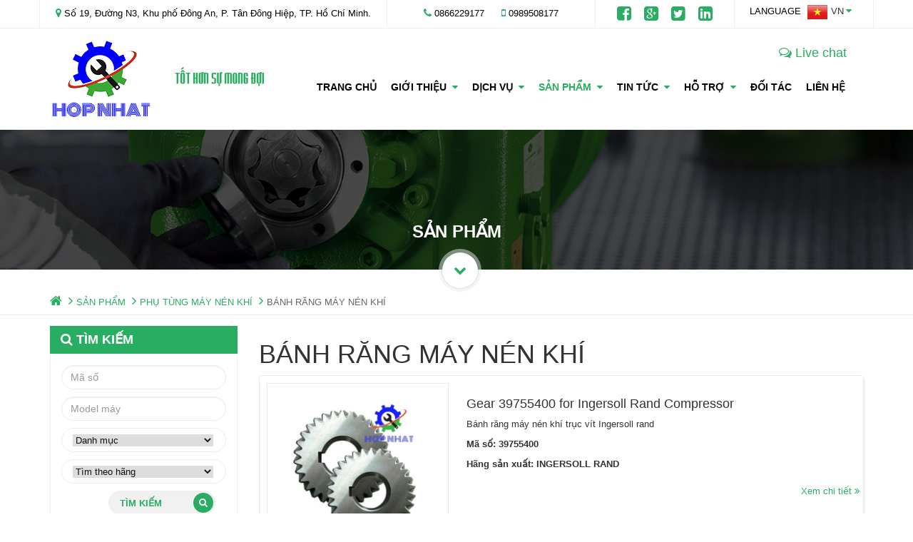

--- FILE ---
content_type: text/html; charset=utf-8
request_url: https://www.hopnhatvn.com/product/banh-rang-may-nen-khi-405.gss
body_size: 93030
content:


<!DOCTYPE html>

<html xmlns="http://www.w3.org/1999/xhtml">
<head><title>
	BÁNH RĂNG MÁY NÉN KHÍ
</title><meta charset="utf-8" /><meta http-equiv="X-UA-Compatible" content="IE=edge" /><meta name="viewport" content="width=device-width, initial-scale=1.0" /><link rel="icon" href="http://hopnhatvn.com/favicon.ico" type="image/x-icon" /><meta http-equiv="Content-Type" content="text/html; charset=utf-8 " /><meta name="alexaVerifyID" content="h_k07s76L5i0zM5LeiTQtAefR9A" /><meta name="y_key" content="7d7e60b5a4e4e259" /><meta name="google-site-verification" content="LEE8RARcvUTAvUCKrtQgq-yktJeO2ylDUYF85_Dy9sY" /><meta name="msvalidate.01" content="85F2DF66FA2EE2F5119D52D7EB50D4D2" /><meta name="Language" content="vi" /><meta name="Copyright" content="may nen khi, máy nén khí, hệ thống máy nén khí" /><meta name="Title" content="May nen khi - phân phối phụ tùng máy nén khí chất lượng" /><meta name="Author" content="may nen khi, máy nén khí, phân phối phụ tùng máy nén khí chất lượng" /><meta name="Subject" content="may nen khi, máy nén khí, phân phối phụ tùng máy nén khí chất lượng" /><meta name="robots" content="index, follow" /><meta content="1 days" name="revisit-after" /><meta name="geo.region" content="VN-SG" /><meta name="geo.position" content="14.058324;108.277199" /><meta name="ICBM" content="14.058324, 108.277199" /><meta name="dc.language" content="VN" /><meta name="dc.source" content="http://hopnhatvn.com/" /><meta name="dc.relation" content="http://hopnhatvn.com/" /><meta name="generator" content="hopnhatvn.com" /><meta property="og:url" content="http://hopnhatvn.com/" /><meta property="og:site_name" content="http://hopnhatvn.com" /><meta name="resource-type" content="Document" /><meta name="distribution" content="Global" /><meta name="geo.placename" content="18 Đường số 3, P. Trường Thọ, Q. Thủ Đức, TP. Hồ Chí Minh" /><meta name="dc.identifier" content="http://hopnhatvn.com/" /><meta name="dc.title" content="May nen khi - phân phối phụ tùng máy nén khí chất lượng" /><meta name="abstract" content="May nen khi - phân phối phụ tùng máy nén khí chất lượng" /><meta property="og:title" content="May nen khi - phân phối phụ tùng máy nén khí chất lượng" /><meta name="dc.keywords" content="May nen khi, máy nén khí, máy nén khí không dầu, máy nén khí trục vít, MÁY NÉN KHÍ HERTZ - EU, máy nén khí di động" /><meta name="dc.subject" content="may nen khi, máy nén khí, phân phối phụ tùng máy nén khí chất lượng" /><meta name="dc.description" content="Sản phẩm may nen khi, máy sấy khí, lọc tách nhớt, máy nén khí trục vít, lọc gió, lọc nhớt, phụ tùng máy nén khí chất lượng cao - Công Ty TNHH Kỹ Thuật Hợp Nhất" /><meta property="og:description" content="Sản phẩm may nen khi, máy sấy khí, lọc tách nhớt, máy nén khí trục vít, lọc gió, lọc nhớt, phụ tùng máy nén khí chất lượng cao - Công Ty TNHH Kỹ Thuật Hợp Nhất" /><meta property="og:image" content="http://hopnhatvn.com/Images/logo.png" /><meta name="description" content="BÁNH RĂNG MÁY NÉN KHÍ" /><meta name="keywords" content="BÁNH RĂNG MÁY NÉN KHÍ" /><meta name="Title" content="HỆ THỐNG MÁY NÉN KHÍ, CÔNG TY TNHH KỸ THUẬT HỢP NHẤT, MÁY NÉN KHÍ BUMA, MÁY NÉN KHÍ, MÁY SẤY KHÍ, LỌC TÁCH NHỚT, LỌC GIÓ, LỌC NHỚT, LỌC CÔNG NGHIỆP, PHỤ TÙNG MÁY NÉN KHÍ, BỘ TRAO ĐỔI NHIỆT, MÀN HÌNH MÁY NÉN KHÍ, MÁY NÉN KHÍ CAO ÁP, MÁY NÉN KHÍ KHÔNG DẦU ..." /><link href="/app_themes/maynenkhi/bootstrap.3.3.4/bootstrap.min.css" rel="stylesheet" type="text/css" /><link href="/app_themes/maynenkhi/font-awesome.4.4.0/font-awesome.min.css" rel="stylesheet" type="text/css" /><link href="/App_Themes/maynenkhi/jquery-ui.css" rel="stylesheet" />
    <!-- Theme style -->
    <link href="/app_themes/maynenkhi/style.css" rel="stylesheet" type="text/css" /><link href="/app_themes/maynenkhi/reponsive.css" rel="stylesheet" type="text/css" />

    <!-- HTML5 Shim and Respond.js IE8 support of HTML5 elements and media queries -->
    <!-- WARNING: Respond.js doesn't work if you view the page via file:// -->
    <!--[if lt IE 9]>
    <script src="https://oss.maxcdn.com/libs/html5shiv/3.7.0/html5shiv.js"></script>
    <script src="https://oss.maxcdn.com/libs/respond.js/1.3.0/respond.min.js"></script>
    <![endif]-->

    <script src="/scripts/jquery.2.1.3/jquery.min.js"></script>

    <link rel="stylesheet" href="/scripts/layerslider/layerslider.css?ver=5.6.2" type="text/css" media="all" />
    <script type='text/javascript' src='/scripts/layerslider/greensock.js'></script>
    <script type='text/javascript' src='/scripts/layerslider/layerslider.kreaturamedia.jquery.js?ver=5.6.2'></script>
    <script type='text/javascript' src='/scripts/layerslider/layerslider.transitions.js?ver=5.6.2'></script>
    <script type="text/javascript">
        if (location.href.substring(0, 11) == "http://www.")
            location.href = location.href.replace("http://www.", "http://");
    </script>
    <script type="text/javascript">
        (function (i, s, o, g, r, a, m) {
            i['GoogleAnalyticsObject'] = r; i[r] = i[r] || function () {
                (i[r].q = i[r].q || []).push(arguments)
            }, i[r].l = 1 * new Date(); a = s.createElement(o),
  m = s.getElementsByTagName(o)[0]; a.async = 1; a.src = g; m.parentNode.insertBefore(a, m)
        })(window, document, 'script', '//www.google-analytics.com/analytics.js', 'ga');

        ga('create', 'UA-43562235-1', 'auto');
        ga('send', 'pageview');

</script>
<meta name="MetaTitle" content="BÁNH RĂNG MÁY NÉN KHÍ" /><link rel="canonical" href="http://hopnhatvn.com/product/banh-rang-may-nen-khi-405.gss" /></head>
<body>
    <form method="post" action="/product/banh-rang-may-nen-khi-405.gss" id="MayNenKhi">
<div class="aspNetHidden">
<input type="hidden" name="__EVENTTARGET" id="__EVENTTARGET" value="" />
<input type="hidden" name="__EVENTARGUMENT" id="__EVENTARGUMENT" value="" />
<input type="hidden" name="__VIEWSTATE" id="__VIEWSTATE" value="vHz3nkrboeOl1PMFLHoPh70/jyqv+pSKyAboW/AL/OMWlq7Di6gEFkTnnAZVRa3Jwoq9GPJqltThtOxy8ROS/0LWw3PeVGsiGbQe79DiAT45zvl8ct2cTStN5rAuDolL+9moiRWtHxVzd44Qtr7XbXpmyossD0HHYGQsJqmzz8JOGimYgztiQfuatXubMp2WklSR8JxaZOs4oQENmZNDRR5WLjSq/M0XfP3K0NH1XFU3c1gNvD87QwAsihViZnt/OCr6UIpU1SCKw3KI0rCHnwD/Cj8B3ehcZQ5uHUt0HYXS23pwBjP3w6JUfdarjl8mXX+foyBbNmfp8F9VDGwLdB6wxbDohK901ZUS5EFraXjeIeOa1/WI0bET3kh1D05zppI0ltqET0qYvflLEO/I5+r02eKBQq8GeONvykbv7jej/Sv0RUB98rGQrtZKqJtDTTlB5leylkRo7oo+bHtbr/o3w2+pADp9mSpetC+esuCKwMoGiZGXbn15ZQqpw3c7eZUFQiZQlhzvN0rNoYX7sid7S5t228EOanvw45XFL782J5A1vT1HIjLsGn7lrDsGbINS9og4PMlvo6+v+7KuzX0k9URAcWuj6l9v3AX+pFFYd3XBij0fqtUTm1OphpkdKuVihaBePhOm/fXv5kY1ZZ6Dmlkas5fTu7FyamEJ2eTxnoQ9maHByD9FuN2apX9OnPJMNrnIQ0XvHdXNP7FXTKb3RImeDYR0qJhbY6AlRfHd0V656dKz44NzCcjGHH2fVClJlmzCLVV6Jj35Tvr/mNlYs4+RzHhSRq6QFKbD6d84X/FZDtXFYBK0/s8dp5+Yh6NPwo1gcjSrkVx6ACVsbiECx2zcbEW+gcTpaBMe84nRgOKywqNAhudGEWfORdu51pvC+RJgKNEXAJ9hqKmuI42lriNdpzcWL/Z/M7d0GLtVxk5scqfIOZQQsPydRXHe0B9NkAQebg3RXc6g+LOVCFSPS6G3vJRAn0ExB32JQAvMY7TsSNk9OoueED3cnxWXDoVhJNah1ID2HLo6IKIax1peoYVAaG0Cc7MKMt+2oRShfu3yFsh0/kD8hQgFWpPVX9o3bcNSFm3gpuAQeT8HVGO8V/jOk99I/FyRxGwEKvY9YgWrfUZDFNu1l131SNnMQESkdObJK2o27d+7xzvvh/5BOq3MUmXbSzkujvT5cchsfGXDYDCFvSYpGHpEl5c6XpGh66V4bN/cr49yua9HDiaN7OSBXCCAA6MaqCtkD1DEdCOQeX8FR95Xw6NyfBHbTxfnT6dKgtZz4Pvfvws57ov9HjDsM/m3oMw8U0X7bXyaFoBm+EKThD6z/KNuZtnJW68finnIFRvy68riEPVEepc3SutQ/WHstJmhw2SgoIQmPJYTZoih54M7p2D8xL0IYamAFIeWymP1TPhuj3qflxSu9Jk9jPbn+nI0k8xLNxazF9bC7Ixp2e+2B0KfRtgY9Yx8lrGK8VjHcPoU0TQlH0SYRXwMnlKwQ5MxB3PzkFxozdtxyGixdS6QvjWVS8CFLoxkS5YtBkve9OQCT/p4DlhFOCrvXfiAU3UpwTDohyMYoVk7RptBb3aQod+A74tbnnszwMTXoZUgWS+nmo+bwEaNRPM53Mqh9lAYgmU87KAFTAauHZHH1IxpzCAM7sJUMtDiwPfK/1si2BAPhhZUDGab4fnpYCYowILPy/P2JX5gOGqjGWOcypOMGTaONMtQKFE5tOGtwa3/rMqTRg3/eENKqwXgA7qOW2uCMy5y3e0MHFkCqEKyc03whqF4pTiw8eg/wJnHBxKVI+Or7ktiMlKXlL78hYrxHMpgLxR7a3WrvDpa9nPFAzy1jktNJCHE6FQ2coUlIVIZP7B6ImVTl/hsjWzp/pFvgIkeEyvcELvBOSEik3C09TqqnD3hPF8hDb2FmQb1yqCpZT7PeO5DYTrpnwsR+2ckmQmflk09gWGoJQqxp5TVIsI/J+YJ2Y7Q00NThsQrus3JEpyViSmec175z1Qf9r2H9Is4NMK3yQJV/UhIjaC24cTqGYvL+5Av0YEqqKUc1lKg1RUQYvoffvJgFMpvVegUG3DhLwaz0d3+1TcfU610MO6Y0xxxE9HCL/1WGFb9tGLvB5Ngkco7pObIqX4y+jxofw5pxDn0MCg1+5IZWpyp1f7t64rD1dQ/kZm65Q+D6gmPegnfk169t242kL/lDyC8NDAjul8ZkOYt+AAfagG5Zc4C/nFjkj4GQp+hMbOTkZz1sOLsy7mL4E5OvJfcgQDRy/XB87UMiabkre8QasWVGhmhXCUfAoJtsVS+/QsGEc/[base64]/wRpeXEr4AKtCv45GTMxyPz6tM04gjiMHg4+BCkToetiizwg6f+uay+DpYnxF3hcDSA9DIMDyMSqctwGg/Jd7x4qY3o4GsNQryvA/DN0JU1P78wWEGEq077Wggakuxky7vdmWJVHbd74eag6RFudPJNEHgWJrK9Gn7D+mJiRc+fbVxDjDsGvhpnCbTLoxf5ssdbmv/Do9jxg9vgaXwPqrC7s9gAuVCXPUn1stIpE14dyCFmqgXUcl9WmZx8ijU/WpQ+v2X4H2W398bwlQzjoEzzrWbPZk0p5PGysZaRXSsIpxZ2g5aeLS1poKH7GomxqkCVpg8GwEL1YTVyVhiI5OR1wdZRk/jUsJC3PIM7R5Y5eiF9Xg557ZWxXAWfZ4iLGFoaxAzTeij8a+xoW0ezf5o9posuYnsucWY4P4OFaSikAemmUFcuqI0KRynbaKTU9By+BxyasvHZxzIYv5tgXoqgl/vTIXRke7Ns2qWgaOSVcemg3C3sPni5tV0RRNZkeosh3mw0CBLtJQUY9JzdvGGk9N4VPtSL/bvDNizDzcLv3bFJcgOTiHwUZrKO+edoZaqJbsYt2owr7VwhkUI9ZbD3eUkFQ4aiIcXHBMddlVZLd2W2W8n/Y/9jId0TBlkaYXm1F7QMobdYkCwxQ3sE4KEF2G2OUMGXy1477DNjfs4GtvvBZ5KWhBUt/1JZj5ciws2JIT5vr2NKsLfH5YGMiFJDWB/7WHB50d9lqthNqFwipm/w0DsqguLHcT7oUd0ZG9Zj3baU03kk53DaI/QzMj9WSK599Wd7IJptoXTj5jHx/vDrANhz5P/[base64]/3TVK7n2OHNgEdH96+3K6pAYsFV4/Q5pWb4TlQH2lPFoYylQJ0Vn75w60Jtr8FSF44Q3mhe7TlvHUNn9HINgqTLkGLMd2gWl6HtenLfl93Q8pshdyGSErcJhj5psjmo5l4K7ccBeCpcYsMoHlUhLs/mY+G0LL2ZoZ3RGQLn8C6FJ6gxA1JrU8Bx5PcKG1Se46qnaWcNBu+WdT5oam0s1jgarhkSRdmdpF4j91S7KsvDnfYqqO7mxtHlPmZalPNsyJtpxqv70Ct5W7Flk1tEDoNQMpd4oq/QtyB7iJ8U4Rdmei3ZWwZEikpC2VJutO7+SUya1daA1ufsUayJoeu2ozh4rAld7FzAnvDz4SbecdCtcQkbZHyTSg6Rh28pC8rUJ5E4zcd7AMCcVqm1J29LZyqDHDmy2AyO9BEP/8QLheeB6EmbfcD/K+ThHIQv/xw2W2LX3cxnWlBy0fHx576Wd6a/0iFcsfNdrlUYlZnP/8Ec37Yy7m95w3twmzIimJtacntzssyjyozxb2iUzwEcvgvYV3qyRmTz6lBzPJU/IvMSwR2OxWePbTec9RN38P84nRtODs8tvKYQXya2fC/9xjaDC1CG12pTiZogMsKvOppMFHgUYjT18R5WoSVqY4zambwwckXcypSiD9YFvsqQ3MPXu5s7+78a0LxC8OwPt5ESQcW04Dz/hA6cdwj9GXb0lndJn7va9hr+3sgy2Q8lyc7daHpitiBa6Vq2pEbalVfH0qjIbH0YFjJMwPG5KURQuWpA4l49dbvRiDmQpLlQH4HFFUJiwXJe6WJfm2AImsTfeS2Hz/rtWKUnh55QCpo18zEugCGSvWDiAzkdENHCjONljBRS1b1nuyfNpzJsk7926hXREeG1eHuZuz38SamXrafWS4Z0JZlgf1Z5DC2jn3+NJlp26eVrFop8efXSMvMLwUfzebdHw0xhIcHVglsSwLcTcDWjHapMhgfJdvdpegNomHtZj7tw8KgUpRpifX3BY8Du/fF91UgTdqTfJChfSrZretK+tDOwyzUr8BMIGHHgqUC2WsvdjJ39R9+JMLcTe0VUkEpdbWfGZ4XUQ+soTSA9nailtNQrmtPbsUbv+A1yscG2esZiS9RJmmHN0Gt1onAhZxXQariL/oVz+KZeYcsmxTiBphvo3LTGKkJwi/saqNwnSB4rg9cyK95xcuYYzk2uP9FcmWdWU70A9nqia3pKOrJlSg9iRZwhSxYWjTDW9I4/WwDYhGamsacRDAQmdoBeQ1WPhR+Tblu7yI1MgAyIQ8w64SxJeJLW/nUAO+OoE1wsj/pmTN0kybJ6jyXvnNhdf5S5qgrJklsDpygEepK3uyw/4rr3BOtTzWiH+l4PYds2vSWQj2Jc12oHw2GIWxkvUAPKRTSYPht5HRXYrwA33YFZpObvkR8NsE5EJnkXcqbjI+kO1HTLLaLR5b6BBXqhOG7h7DFg1F84fQuPxHsRzqOajNeiwew3PP01J6swmS2iLa+8I3j1w1DYazTJqWIfELvILXIxfXxSZslaPfbPSGiXka2/tyw30GjWX84CsbnB/qRZtuW/ipKI08wksbTmm7r4vOaGAFunrO6/xFNV4s3P9xtK/yK4S69fUdgrhTxqoxorCyMslxDBbn8Wj3AUUnO4BdNcH+cAFq6ydy9BR/UdJ/Rm/NDpKc7f3K0pbdmOvdgc0VupzThJ1W7uAL1AplptvcCEY3fF6QAUQ/[base64]/NENrkgEj0kIXnAXl6cICWaMkU4HugqyWk6la7jvBdhZCIZKvvrJgxFgpD0LPCfzIi6vwRJPyYv+guV2lMH+Y2F1VTk7AgcydcZtYw9s/rqRdkbgRGsjJXkEt8UqAg9WjSeqW3r5xt5QJghc/sxkBA9T5EakRwIfFFf5P6eM5AVibuHXKwxvMTpQf4Qa8wPSeTXp6MNw3anx6nUUHOIbrMHSixKwRwc/qwoy1/qCZ1dDIDefX1ztLCSRUPXwf8x0n86Xs8LSLOGSXcpQTr/6lTEbvBshqzdv6uDh7BVk+4ec/[base64]/iXqNEYTyNLOwEuUnWtdi//LxtAVQrmTgKvalf+8QnaLln4Hz9QP3VWxS5efy8CsmgFwRt3S/QY2mvr6Jm/QPlKvqXsYEFtE1aC5rz/U9C/VC4XpEXSHxRanXKJ8NcNHsEy/neB87O65nNBxuwb1DQz1K3qUXUjYYWufj/[base64]/IWoJHTAjigWL+yuhKsnTRUzssMsvsPwC1AlFxZMggoDyCReK8UlcaAu6XbgBKHoAl0slDpCEnFZmgHnc2O5wXpbRJjhftCi5Jw1oeyrIb51Soc6d1TAyUy/EzQLE38xNl69TIuyOsAIb/UDptaeFpTJZRKqFD43QftPoymf4adEdWKZbBlePSxqOqI6CjeaH/[base64]/SesFSd7dm5Zc/xRmvxMHYUur9Wep0eLeFg+oxtHXrDw2JxbBq1hFrb9JAhK6ZRqb8YBMIiy8dD8YH2mJoeH5UmmVTzQ/u4mYIqQ56n4q6LBuKUl86hXmjTQcAQ33ezTTg0BfXD/IHkDMfasPCaawB+ziPi80O59vN2kiOFP3gLmzpInjXLy8v0deXX0cWhZCETmDD2lz4zhCkFzibFYYMmmaa6GY4er36D3g7V0OZWkmndUyN75/Sr+oetSY7wx8/h2SRagAuWVF5iuZWb9csIae+eNtJA8+wxjr1b8hUK8Ae1D3jQ9TFczkbIgQAJws/TBJ4vFHkJ7d38ls90pNe0cNix2IzLPVgXKgTv8EneecJ1Qqai1p4YMxPeF3U8bdxHGSgC0roYxkHfEOrmoWjFHPouv59W7Gh5qQuf0XeLypQc5fjxdDviGMPhwLVW4P7GlsajW0zi4I1Hp3CJJP84CNWVoWI9IzSbw9MxFyYyTGjKD9pe/JyXstmDeJ+YrmC2IR+KtALciUN77jp3X2wyM+Ish/jxTIDQofiuZggCBQFUNDPF1l2pHfW6+bKGlazEk+S9qX4bdwX5ilxylASDs80kE8lj0nDZqKeFsJ3JX3eUIwhAYN3UKP9Ay36dCpnRJaRAPn4SZwgPFrWlNiNX17CKLs4W3clk+MhOtWe8YGmH0GNm0sDlwqSIO4h/XCN7Bm+gPjUog2ZHl9ORFoALjMiN/TrZiH4VPoEaL5LPphsmvhzIIGqpzdMoBUlZAK2vAEGsJteNrJlZTuCzjDmdrLqgkJQUzEeTRiQcOOh59Jog7D3WoMqSujKPDC/aWxAwc+pY0tOna7+aPKROlJcLY/8/yYGQ5y4xMsKajMMH9ysR9am9mQocR44gIOCdQdBZBHXmJD01dQgkbSmdNNAs4+7ATzBDOSSZUiJg6eK5ntO8PK8yNnWb+Yc51ZWICqvoavEooyH3rutCwA+UxeRZmf1gookxdRjXRIWOap3Vtn7//5CBpLARBV/JZoMpe6hfcUnZ7K7qq2q/jKIeGAUnmWvICVehna+XGssSyl5KzfssWS/4Ki12XAGUlPdIX4gnV+RUxNjMBoTyPTcCzsyMoEUNLlogwISA26LXgQcQIPJwTzoJjwfLdcUphLlbJajnx7dBiLEWVDlaTA/iZiGCvBo11Y2CKIMhTdzEedQkTdq++adGeugJPfuNlvb1T7qf5xicDqYCF9wb2zfva8JJd8VnJLgNsj472xLGdZ4WEjkivoNW9pzek+SJ2gqEM2FiF5tYoGvW5m/EhQpv1xvNv0OC5oLEnjjOXm05An6J/tEYFxNn8ynbeXOCOxb3RyQzY2Ry9PwcNTL9gTpZqZzSO3CQUo75SPx0siy+fdDgNBXBAMgODjezimIBcF5xMCEJKpU8O3XtEKF1g2pjFs6sEBItPhO/H35d5ycO5gVerEnYoFuRcSjBSr3EpzHcXkyROd1V8puvRsRQJeRqBPQW/44O69KAOgCB81opiDnKK8IRCWbrdDj4s672A0PyQtKN4kVt+f9/o3arNPD3zQ1rTlckbPdl4d2G0+xO4uSqNeoQ0VsGwBbYQ5YtW2OQLI/mNmnFEP4enuluhesNHZVm8Az8ssxwIQs3s2vr/Yr+dJkegM+UW16RlQ3muxuiXgQnK0AG4w5Ib/zQbWYhQDmHvNViVSENiXSvIaAz3mwDbIlpb++zl/Hh/IVix8i6igZgqhUaqv2JqthFtIau9cAXHI04xQgRtf2sT8E57Hby724vjCQqgjNfZunmhpdTTzqrJW2JgwvASCwxm5lYQUTnMs40+TFKoI47z5HcxEJ1n5mSq50YWmEQXQpga9J9Mwe+9BNcUNE7/sxT2RZXY19Is5ruCKJ0q5201ZYdYDRXOv8kDd6jWXLomjHlpUaXgmrzUBHskzrmBLIwbYAo7eauploEJpFoIFkQ0eEO6fI1OuHS/Lb3tLSXWXTWj9FmDceDe9v70dZn2LRwbMXiB82Q0qYO1gtizXVARpt+yFp6qvpNBQuc5lHUISP5XruneM31J5piz7ag78zwp8ET43Apn4d5LrVNFKK3QBVQmCZp1dSqNX0HN5voRv0D7s77HNz/9bwIW6Vftb8D/D/OyHMSZNZUVkeqcQrI7SK8n+tJeN6qG5PUkWvo8KRatmuDMJoguTUxOGGWNU0oNApC9xhxil7YJFnrG2dq4FEEHFUg/ceOmMLr//CLM2jaDrdC0q6sUte3HjNM/+74OhIX2WLC39zoyJJsBZonUF8H9SqrLrd+Fw4VN2xPBeNuy1I1ugwnBwkz4Fv7j1AMRoGMymIY0EugQTcpTkvNDvdRsRgr9Tp/LbSlYs6e7TrJBjYPBEVDohg/OaQ8Q2ezbjCGoXkCH/n9BjQG/GULFDEbOGzbe4l/dvp5QOKcmobV9z5fi4J+bmgqCLYuwNbIkIx3aOK42vpIC9fnvmozJaoDd5oP27ccEVhgFChsfZaSToFOsxg9BMX2t7DBx2ICsSH3WUvNRYFL/EsiJMEtAyQg0tTrIcI7vXjk9QloBF7VnVf4zlRJasEVQF/OfIjZbjN0oly2zxwVgxj3ToiS6rCGAJj9nk5fQf8Ot9D718L53mqksEDzQmtfOQk0QQbA0o+prSNck/5B8GZB8IknovhAH6AKrwOE+LAfwxfHkhkDOglJ+B+HJAAtELqmsAzSQfBODX+fWkFfvqlzLRwn4hfh5mOHXD1Sf7NNcn7IFEVfYxo/lIC/BtlKQ/AQyllnBD+Aj1/BqG5g9ulbgGk06arsDcTQn2Jl/wDS53oStPNEdTxS/OgHp01dXp9x5EaervMO9HbwuotcbM8pcoHneqx7VZtpFkLhbPkkMtF9ZBFcZaA0arXXlnQiOtvM5uYdvyGf1rvWtSzg/BH0aIwE6dX5n3eP8a2D76fDuFRszrVxYdD2OwuHIoReQjK5+nxP3qIORyETPj57c7Xi3m2eCQ2iEORA8Rz1w1hHWWfgRNMWKzn6q5LfB84ht52OnMILta/[base64]/coUI7GsxiOqKC3aL12Pf6IjzaoZtstwy7IC5Os3wJu03atrwRbT8qWPTjpMDyGYcf8ASGveX3WCT6/cFpxhgpoxG8rvMom6S/Nmrg0OiA+akVot07YVCAAAaHNKqtsOkuQTC9T1yOW1ikmbGrfB+l+o0ap+rIVjVnBA/z+PRuGn2FKWADtzghR8YCzHjurDw1SNk0nSaxlJZwvHUnvVUJPhzhncyns1e48tJJuo2sel2lN7N+kb5OvwV9W5a3RDq3bfGBIpaLvWJHhkU2vsb+MeIOcHyQxmnE0FXF100axWVpFQ0nwo6+ErGjqBQsi/ekzfYD397BBBBaIPJeHppvVYOXBRAfTOs48a7aiOo8Uh539HLA2ffgEsHPbT8h1apyW+T/Ai/5sbu8opb9FoGuxe3XqShgey2Eb6VAsgS2MDuMhnls9mztXoNL6jjX+re9v1DoJ8Hu1lPK/ZlDWPOz7o7HtviDXDWpZWAee1tysFKSLQ4FqzdO5L+ia5JPfvmj/pMlZricEIaTK0Rg4OiVe08WzNYZXOUHGEbygu5t1ebZEkWOy4AeKp1SbnWnIFOkrdaSC9T5bLDPRh7OtwpCkEvMef5hxRV1NKUUCL5VshhVjBlY39jhrBEfWt9C+b+uK/d6hbw++AlPFCN+IIyD4DGFK3i06mSTJGWl81+9/a4LCkez1taEoH5+/0+s8H+aqp5ps2yixGn+nlL6mk7Hoo/v2ImV+/ZOkFLHbDtNEKrTAAGoNQNFHwDzaVRv3DPL5fR54QzKr4VoS8Oocowlmhk5Ve8cUuIZ9MpeJiOBBiQFWnl6qsWLr5m9fwnF96rLGbtOw/EiAXdkQfkiWwm5HUe9TSwhLHcQtl7Y3PZfvKPcJlxWjcBcn98mn8cxEKk4B0EYxGzbRIRoCTcFjmptk5n6kEw86AqLJfMdTQAXmH/7sQFLlWuJD/EyjtyZy4BXG9Duxvv+IEO9wlCuTggmIdZpeQTg/8LimTDcTPITowJRJSOd5jHdybDZe8kBDt6smggFG/ohhWWZvuYe0WooFQXuAnFOTp4tHMlnt1MjLiA53jN/h5I07USjy351NM6wZxI2GiTJbS1dtdNxKEcGcVlPcsmxmF7t+X8Ta3ifCwyfGsYz1HVK/wqaFc8WV+JSHhKoZ+PFGVzK/y/[base64]/7wsr5sCD8y1upqp4iwhXtYO1QjanZiNG9+NdTOP5cd98geUnW1+rTnwZmybKLVRcncqrqstViMf6G5nwFb6oX7wo3QDOdGfdKSVHwZqUDMxSwxUWJgfKn0dhqr6sZGK547te4Jt68fX1zgNW7ZA5TBvUOXWRIdOO/Ectx8CshgqZaf8jMUylZEGOsSTOxzGnc+62kU2rtNUKP48M8VVABQpsBPeRvTf9OiNxI0TWhbM9l7xAcha9psMaJvBSL8sqoS8sEVc4N90SPwe50GDeubjSg0t/aNDvtkE5MV4eOiTm8BVnB4ymQxd04OlC6UflSX8vaQKxudnu2c6Qqlo2Y0UGhsp/Ch+ycPpep9iiDD94YaRRnDnphaFct6mFkJnQ+rrr1Stbjj9GHXgUObBG4JvK3dSvZb2RM0tSjbNo/lWsFC4WarxTrt/+DjTFWtvnk/C6QZQmwQ6srIZaaGxn30Gw4YuVrBrkkZpV8JhzfOHZZE8uipScPokFfJFCpi80C9QRBxNtgYuFLT/Ja51Gbsgy5Set/[base64]/nSKmHWkEwTz+/pCxV9H7UUTywes4M1r/knpaKP1pSKgMB3LN9xbq5ag8rqrpo0gOCG8pG/wCwk0lXHZtvqieZ547QLtNp3XgUzrb1GB4Xq1sDrvlwxTEnW4KCgnxYFQJkdgFhWPZ2foFoaN7JPoiUt88ThMpsE8j7SC7QBQ3CFUeDUexJefM4hMNfx0bss4Z9Uj9x+OR8yxIPpAC/uFYS0pdnnmsGgZruu9lH8HnsVEyC53zjdyjS0++EFLxvn7DdLg4iTUtqNCP9my+x9OZiI5KQLFTm0K7PCoLeB0OxdIp8fDTdPZUvKd+2dy2p+ONNKbJSynCQL2GE6z8kESTyKvUiRcEersVApqIKCxMm5z/8MJLJkJtV7+QoX1DCWXGCgmD8IpYC1S/+bvg7o3WLPKv+We5qYVkBdoPnyURe6mEXDeH0maC1Yn/qL8XJBYEiuazzZtxEU0JUxs7lc1zgCgV9N0uTx1wxFfj5pVSYZa18/D7Jj0GtaQGIkHFpqbX/UDwMTFNinfaeWx22vV5PELZNGdUvKAY5yJq6BsSI7JdHpRza5AHojB1UtjHXMbZqggx2FiIXvOWLXddkvpdY0oFXzKefmDXRXO4T3XgxKjHgP0Dyrk8vRtki2ClI1VaIGgepGxdhJi25gKv6kBhua3LLAZsc7f3v6D6nSf1/UtWiqj1J8+TbkTUo3iO60eD+2REdWL2jY5AkKJWnyC58FqUNIem5qOfpZFwwcVO4VODEjgVZgyu3ME9aDJbxTz/5DcvaIbKyL6U+OMmeIDlG8E66TkZucQNFplx2HfXjyqt6nV/3rlOLnvZoYqCqhatlOwg1YKMf2UqHWIxfAZDZ4bvpU6C0uy/+b+2VKgq0M7/HSgOW71kzT/2t7sC0/fxs0exZ/d7OrrOuzsKdiQzNa41hEXh++CbzILiVHS3l/fYSuFx83s4X90Ia87AQvxtOisu7XypZxHhjz/SxwSGkrETQ4PCTcsKG7g1g21T23F5bQvvmx4HqKWT6Is44Ztdb2839ktPFUSucCVlFFaVu8LQM7LnVNWJit2oV17WGVja8SbFQFVKPf3M3PIRSIKMJGDAPSfjhP4lSM014N7HxS0vSYSbSA+EajIfYe0ZKzzoC0+NRLose/6BAuG3MkXQxmJuY3EhXpDkf3EM0DPCLnUL4OY1INY3EyTb2A0tjDc1snrfYYLY4JA3SJzcu+xmsB4vIEey2sTZUxRObt923ocixdlbqXp/otKQBKrHt7+6eygohQDBbJJ5WHXdvxQULJoA+UMTk+Q8jaik38uLOavLytyEYuLSfkENHU0MWYynxbZXE/k6WhzLvBycErxvf7QGexxZBBXk6n7wzj5KsCHQHtipop5zcC/VlRgyBLtadcD5yPZVVk+fdPUYPXTzfvmEjIe5K/5//lJe0pOzCAFWt5+7X+q393U3hOr6Qv9kU2ZxPl61ylha+yZ3kykpNdAFvHkuQRqGWMNrDUegZJDWdSfzx2bkcOoMId6N/MyJP8jSU6e/ZbvkLXSD1u8K0hItnOizBDkZfmEf//MtbWJpFaiTXHL3IFT6jhVNS9drhCR2SVXkSXwX1Q/wcH3YwZuCMTrTso5tVneMMeAqMMv8mckvmVjMYLks33X3qsApNnY6GwoJOEn8AvSnP6EJjKFMZoPJJBnoDxszKybuZ4o+zhqQvcIc8hMkm0A/aX3UVcmnA9ZykVGL0R3H4UBmiQtZu6N1NqbuykpjVmmCfPBWNeegqwPo7C1Ia8VHTC9CVju967u2/atXg4oQB8yTNWbh47ul4/oOqHCVVPrDaavOH+CgnAJZ/qx4hgUBewFz9NjkBYTRk0zm7Rr6usuZ5o+2gYjeF3nkvLQJzVN0o2h/LIXd4wZzUCRuSNrC2mW5qudtFspjt7P46b9Xxoh/Cth1h3NCjtnWUxCNAsH8QQFTOcHAcHP1NfGg8vGOHISvrd6KnecC3TyT4VwbvpeyZO35ryYotpS8NznA4rNzgJx/5GlZFOB62UyuH6Uya2t/DB6TCsy1B9L++swX+JUWo9zrsL3XzqyvwDq9F+0h9RC9/A54qSpx16zjcTo/uwg14ixaGvwS0h8Kz/Y/dfuJ6W70nADDriN95ZaGVbJVFNUlZeRCzOTjfbQ7fTtcjTxUU2ostEmW/3rXeuCdRYAT9qoSWv81bDuE6pq+RMenNxL7u96mJmyUfdTwnlvu427FFIl+fSHP7QtOMUNrKNXhUZpZyc8OlHdqdsuiWHqyNT5KJ9RcZdbiRcB/ILitvOL9/8mS0MG054lVheX0INN5RkioyA+kEy+CfDSIh7rUacokz03F85G4AmNuvbf5vtPDyFtLZNR8ie0kGC44+euChbXcP8WpcDhzKlPFmd91GvBMqGVvKiQxm3iAgY/ryxnhsKEY0ZtVZmPrhgW0dbWDXFK9AdTjIeWZjFbA1DSJleGiTutfzW2RVlCm0nK0L4FNdcQhn9LVM9cli4PQfazGkfVpFI7P/gtGU0/QYEqYehvhGZLsw/Jpc9HggFVfqYNVo09pvQaAMP2vTlLL2x5jViUN2tXGZpfxISF2EDVboJHjjc8gwsX9Rl6kWX/qHmxwJ+vwfB626AnQw9WY1moDJ7VhiQtEHrRf29adwOjqYXdzvQiu6SEBeNdo2d9MsfTkKPbGzEH0kGgPV0O0Hm98vLn39NbBCx3hbEYoCcIUA7yu96NX3oxtHqAi6y1x/aZ3MUY7U2bpcUe8TfxB5S04USw9gQGVkxXTmDT0bu6PxdilOnEG660yREhqq8LLumakBOs9aWH82KgRl9bqgzkxPknhq2mGr1sN4SvUWzjuDsXGnJI6Ve4Khkp9Tt8vi46RyHdl+BkKRAezl8twuXnPgeN+UxQu4k2ZA6x2+br6vuYvJ0D/KPQYVwwbNZPRpkke51jTavbtITqHnbl/PhZ0lW3Jg2X4ypvm5EnITOyBuhTpluN360HdaCX/qq/COZh9ueEaBLPDX73QXSQ/[base64]/q4G1DF/Bpc7eE2Dp7b/dGbcnsY6HOlPjymczl9wZ1HMKmHccjW43rCYyg7SmhJOX/cieqSS3CiE1I0s1oAU6h7RK6AaAm56k3Txvt5d5ccbKxBQU1nVKOzgT/wlaUDC5TtrjP+MMtXmg0nNN9ss5aPLssWpkl/DNAJgyuB6BpOCH4MzNOufVfDlaEvWdJCmduc2xWVQCCFP71p523CrMswc7R2L1NCKz7FVMDjK3cUrEw51L0+Fri8T34VebwaicFwyGlk4yXcFIO098XB3kmPnyyceuecIJLHuFKa6PXxQb6cnWXyqjxen0iQ/rovE/duFetpePxdBYL471tZHxzN7+W4bDOuqgps+zFzMAUzPLYP6iLWdFnP5qvqy7WQSdJn0tNA/gGxLUg7Gr0xm/mT3vy7Un+h8bRrgPq3ycBAP4rmLq/Jggin22uSJYUF3RuTfn1yO442hiO+mX5KEXNHro4Bu47lJVmlWSH94nq2S2PkG+uvGhC6QATSdipcZCMZf/pBvNnH27+KltlB4EvS3bnHueer1JsqxgrBpoC2HWT1NHk59CYRe1ZImK5pVBHTCd+zpb4nJJVxlv48NpuE+Uf5KsXqGdrRI+X77Pvnvgj8aI4BeA7q8mjIm3LkYIGNGSGfXruu276cE0j5rkyE9MrnYeHUJPex5v4jL+24X4JLgVi6W/QABrpO1hLfguydmjtc9oQdLqBjtAD1YGuEmBmtZ9D6ZZIOAQVTkDFRAjavpue6lKLMZyRoGV3cLp+EC6aUmyrK2MKJ/3jXZ5ggRBvCIMItxtk0MGKxNrhuSzJKnZx1RDGeMgLzCwyXlRltCzX7fJKQ1Q0jIPjuZ/qymCG3kkWGSXHiNAzktCoj/IyBgGo2g+2X4ZUxQ8RHx7n56WRaNQio7ggH30Jp7Epbvo984x3ruVjTBYguj7vqt9ssFwZmUDTnbKw2Yrys+4DQnJg89xBG1+M3elqYN553wrGU850t/rins3PIIn7t735DIlisIVOHfByffRKbdgpmGGgsO0IuwBx/gpiGHj58vqQDMbg6lX+q916ttPPkNgqCq40+rn9y+5pnx+pilZxWHhv5xUCHEJ66WxAu9xhFEFbChY7rbdp/g5sfjLrMaooFASWAUOHB1qimeHPCxYi3XDLCrls6KlSXprSoqfXlVILklQpfqxqYHn3RRJEqLfslSkdrGsSodBoYKBPk0mv5wQBb5SAIL6bACmJ7+YpqANjqsVikLkBDDnqqyL3FclP0iSpByY/N4i/W0Y3Q6sfNHZ2BIb0QOfrx2U7+b0CJirEGmusZQ5ixgiO+M0++6EYwtzdXxalvbUWCzVZ7sUVtdnrRQ3hYo95+tsW1Yf7Jxf0ufAjatzAv19PEHWfp2/Gki5ePoFYFT5C/EJ8kr72zTMlPLkBlvqgQJBx5njHqoqd6uNuFiMG6kWYo8pD53gvqrHUztIZnqo1TZjXwOr7qalArGqnofu9BZakFjObRFmmDcYSC+PNIVGp9FxR6xVm7UAhtRr7it7z4Z4Ha3bXfjOHNwyWHmkN0LdfE0Gc8s/TNgyxCOYKyu67+8CeCKQsCSb4Q+IurN32bRaLXn2fK+SwTnthfFFuaZJV51wJvLsl4cF3IsRinOcGU1ojg9U+83nBQuXGW2p/q0oVig+a701q0lGoY855j4vV9nrJbLYKKvDyi+bY5/OLIyNjb0HccTEVEBD1sP+xlIjvtMuqlWkuI/iTPtU3sVJvLoQT24T436u6HJKe/4sbSOY9mT5zBiXUQ2I1I3xLU3lEMAW0yzxAIH2pL3DcKKepUkn1sdHamW0cZdkaYxcjPwG36A5ktONIjIIkdQiyVkLuL6eGKgYs1NZkjkr3/MSbutdVR18BSQSHJt2Kx9B6I1GMR+t7PE4+W+ffrVK6/8YmLO+phca/cMeDla2rs+TFFOfST993qy7VHBabErdp6BmpDZF9mPkRmwPB+4mj+GoZ5OytdFwpUdXDn5lJTpbW58lRntfRpjWT69SOQBRNEous/rMrYirXs00ianDihdbgEzuAZHNc6m01t2CNoCMrAkflHKFguXo236/[base64]/X32+v19/ZNq5E+PtffPuDuEb9UFtp5lYbG06L/2IBaIu/4WZg5FAAfKb/T7OE27bfZXpV5zNkL/P2U4iucZoM8/LTj2/kUGCIplJrmSxAFYoMD3RPqSFLwxiu/hVhGWi67hsB1MWa+b/yGG+UwrODigVO2hCuAftpL2rjt7DGEntZSLEm6qpP8fyNQsnyBoDDYgPq8g0GecBOrIgEX+ItlrsqFOCMpRbXrM3oYiWfLt+pIqfU5tKJvn3RL3RCUON41LNEttSUPH4H9254s51hJESu2s6od/FzDF22uAnTw4TYBxNouTLAVo6bhTyYPOoZs1nLVGYifceh4L7QQWzF62J8HFb79Cfarq5l39WsV5OSyO3SwHvVY70rIxwhFqJdoU1oQblZ4+iZIrv7aqUKqBVNu80S3N0i8hsfp0MVdjeBsQEzUs43TYVvftj7msFc/nkZJ+ycLKUJtEgfvojBu7PbIXztMlZaaf6ZSEDvv+HMeYfqs+zol0CvOKgZnC79/NAI6cV7oNFgfcOIH8Huq7R1ZlJxma4SNCj0X823AsZuMQlz0TlHEPOyXAlfX9XezvoRpyC1Fv01lO0rWEni9bD1Ij7kUA064pt22u88UBoJHKMc3tAZnRlAD3pVr/MKjKeSVo3qOF058/H9Ml6U5WvFJDN0XF9sXTHgprHk+alM0rTpYGmp70Wur/wpq7yfNRf1BWyNphRwQpp29qY4v6/+Xp/KRPj7er6lcOx5IpA15GQw3oac3GrbsAh3C/i4h1JQSQ+QfpA7jA7pCLKdJQlEWJZx55zXzpHbbdi/g07Y7AW4v2V/nxfgrqfXBuEoMTcPzc5cLbF7gFKFKs4jeaQM/VvgoZqZZJ2jxbelLY+Q4ty2lTiQuMwyneNF1wgmwSkDRwkLxgn+ntmHgYDagWfEs56XwIdrC0r0t7N4gE0/KWdW4uosEcI0U2AVVOYFePf/TndVbW359RIl9JXWM7ORjMyjX5RG819qPpZB9fCwH13niYKTNrut2UljcjqH4rhXx+R3OdU0z5Ey+CpFgihOsLl9MevvUFBPZq6kuePLkkKYzCiV8pp4lLDLtAatso5yhysML5+2J2nlDQnhRvXCB/GqegT0Fr08+pBw4QllTgjr+SSeHY2dBctloRNDBIOGfZxTkmSathcAORUPizZqMbhHXLA6uhrzSYirp56g0sp8zV3BsZYdf3/BsMfKD+8QNuNor99bpWrMIm40q3fYHWOyHnsg6ZHPEqShro3iahQMu4fnjG8rNmo8mQuaz4rnR7PvQPAPLTZ9rMG662ScRnDB4sadvjL5v2RIrH5g3LdKayBQZoQcjeUgqSXdzUUBKuMh3waD/ACMZ3gi1aXCI+1JMGUQcb+1Ux/xbbKZ11YwYjiesc3xCFeDLBsAvZHbrOyc8Jb/vdFldvz7vgaUesWK5YUENzIuaH09qxdwoJaj6N6IWy8o45Edx/00G1azi/v4rNrTuCWueXTBZtzqjZXOaRba2AxkitV+bJi/wpeZGX+e+mDvQ5cqREnW8c7RJJ3ig30vD/X85YfjJjAYNpJ7G/1tcdbzIuqN52MHt514KtP1i52KfWzeHU4PzGq1AVMp9W3ao170qqpJmhK5/XiF/g/UmUhoP9cd6QvBPXbSNn9U6YGtjLDEF4+bEQJQ6bPZmc6IvPp/pqxHjj8FPEuoM4MWOP0VYuSMIYjMLmA9bEuxSaJ2aj/[base64]/IIEpU2ZpSj4xlqUw0B0Dcfc0tZ9WIaVda/u1zCacNuJnjlncCi8jKPusUq1cLfh3ioEElC7BfirAW9NEnvuKigZrMKchsWZ3d3vO4NBjARH19yFlimBwYzSX2+1MNuVzbzLoRZiFcVs0xzAzSBQ+qCR4sEHeUseP5hVCIr2CpyPj8LuVdn0qTmrbkyuWVoUHg14b2ayHFbcQpAPfcafkkyVL0f/Mj+nYcQ88fHOhZZ8RaqodNRcsPJ045qP364mqfN637xtPuVm1QKuGHeRb1eMgvE6omkJp0gjznvs1qPft8u06nLa/c/6vDBCTWQs1ENsvcY2ahDfX35cATHFUf1Cz/r+CTTk77IX7l8hst0pEcthZYYN7NjIw8yQzOvmdMN7n/2f5z8fYobn/maZ4cmkFRAwLeMPdjEAsvTM5/GSEslFl4G65GNpQbB6m8rltGrg8S1IUG5MeuPqCrDLg4IyyJtN5/Mm6s3yfmaH6Fny7ys3gXakIYAOLsB271Qel0IhA39Bq6MwX6vQesQzV/[base64]/FPSAaWE1dw2PkJvwPqIXxYe6N9iP86i78tBGpq5sr5a5NHvy75imTUJrDdPKRqvlMOZfDzM1hG4NkfFnqoJZztIXBr1dWOp0YeBOPfaSXTpEDOmaSOvlcSdXuUeDi18cfdDivrM6E56M3l4Qa5YKY43QJKmk6TU/wo4nesx6j+5Wa8l/89XOuXqtn/059MHLpdjJl2AioIEvEGr3f5lJyLRVRZotDrUR5iW2PvOawgIlX5wx/jcAII57fNtIrrZi1UePaDsxCpJ2O79PEfqp4KaCovCnIcwcipmSL4Wp30vfFhpXfEWYjrmzpBTMRwqkx0mRgF1iIMfqjo0LktG9rYX4pVqjOxys/pYn/Fozi5v+EuAnvcjoeV2vpK1huz/aRrlBY4/k453YCTXAlGEupdWwLV1Ll3DcNxUjB3TuxlmtbPe1T+xWo5Ob7t5jM77EnPQslsm9n9ms5kUQSvRSATLM09wXmoKKpTlusr7SujEc93OZdqrqCi8QCwrBdlzoSafRQXpnIFz8zj9eqmGLV5+fMiyqiV9w08wURdCvPoyJ23u9L9/pvDR2e0cJdk5e0t3vix+UNSeJ/FyfiCt76nXBX7Xv+hlGCcWf7qtV8SYptvD6ApBQl06GV5XGLabIZjAIoZBOWEe2sG+ybVDcIc+Pyfotb265e44aOaRjZOIgzzv3+qh3Y8N7vChB7XYqLZIgt8GiBciunvgLKTwt/mFuWPXoMIi9XYw/kBi5arC1lDxMx7ufI0eJbqhmBtX/JF1gjTW6PYGgjIkHsjbZyTl5arJ3I4SpANTZwp6WiSZTf47rSFl9r299da2GRdEtINXsu0XXuicpInC0EqXUdd6LqQHZXMdVJz0pFJlz30jKPKPkqeAiuQCyQNYT/BAJgdAMqG24/ekZ0IUvlE4yPZMK9fBDOCZLHz2gPGFpcQ4uBR/83hOJ7iuogcE5SgSu78uKC8WFltOrcs7og9ndyjjjeodIcsoJ8VLvoAH8aBHDSggcsbmnYO7QzmFVXyNvE0Ds3tc/9et5xYmECRH8iga4RoBY3NgSgVIMdX/69L5bs/BeQguEcPD8FGAa+RMbE6FkEPDh3CYvSSkKfin1PCeTkEqSwGR9U51LbzOMGdxbuxlnAjV+laA4ZVMFmx9c40+rw/TSkTESXHKNSN+9k9E3UN/inBCuCCA+oQUC9QRIE08hQfR5ZNXak31CLcylBQMqYHAQ8x4dt9S+iFNd8+VB95dJG2/9F+te2wsbIVxsfig1IkvYi2XI9+B5zCDMtG7cxlVqk1atZQVc+Zj96ct3rG0Ce1jDztqV4oBQdUOB2EJAqmRq04tiHlAmXiMN/Jt70b7FhsSJQwNbjSHf96wDtw2HtSr5PYxgEeyfHYDt6E1Ie/l0PpG3y8gR9R8drg7mWn6Z/8VPA5jaQUff5Pw4+3Yrn2/[base64]/dmQITT2Q097xtyhl9iKBLR00b58ZHRJ6225voRF3dUKA49ujqAo7N2i3lbjSlIkcMo3htIvqYpY9Wf8g9gINi7sBu4NaTf2/DgeejTy7b68p/K8vxxOxq9cLBfIgpskhufj4VysxM15W164pv+8OYQzweGBZCMXAsApTEMlMj8ApJY0y0ZQ+ogss8MiC+29otFpRzLQK98uTP+x32d+5+uAQ22102dZvlBTxZz+6l2RizBall6ZurICGiV4LJ18FTHkc6ZcsiAuX2WCW2xwi70WuX/BctK86L11Ilts4tW5xf38zqhERzQ+nzg4ntQOglExWx0wTj7B3znZn+i10faqQivu/f3F9yTDWOdbomm9pNu/wq6829ht39tumryMO7QO1fs33A5c7E90n3JpUK+4yIhyr/[base64]/5/2CXdJMLCFG/mRykTDqKdJDyBIbPi+x8iaL7vuj1IpTH5XsqHdfc1jqHxlhr/DJnG/43jBKZLYaoU2AKCVoImx8N2QWAkrdvjaWrefy4/ZwAh9HwTxOR63YU+DLykoKq/nhEvSAB/cYrHMnt6Thi8KeGnR7M7GmkdnBZxRy5iqKARQiE7v2JmrA/ziOwaF9fK+BH6Sqjpi3/GYCfwrHnJ8hBLfs42zlrWtnomoor7lzi1o9GPppHY9zCAoLcpt5Q7sfFvbBRWycm8UY5/7Vj0xginlNjVqf1UP8gMIW0VzE6rkkG7/nMj7oSLBItNsI27CyHK52fPIVY2LVIwCHfZZm8q+pD2MpFJ37MVC/gh5++WXVhgWAO2Xp8JrAVAkZLouxjwLH4gI0I/+xZNU6lSPzU9jWTOo/RxkNajKoE4EXht0QYaJ9gRiimFJAvET8ViD0Q3dbeL5T0wvi3uOrMRzB2ZrnAIIffBn7Pb2U0El+hg6ZPNo+MvJFtrys4QNy9qVhn7r6nIZSoVINCyOcBF7Ajp6uzd9zqJ7d7QY4PMXPtyqORUdPd7Ry6mQcbtfy+ycXAvDzrNXoYh+3D/45jHjxKz3PVuz8CIg7dvbT7VS1HdVzI5YfUTuNiyCUBHWw59QRSEzD0AaGl8cr/bpHmTfkcqp9rKUcd0aM6Xl1JFDnN4q9pTMKdjrb6uzxa49IJNL4iY29CoUzlbqB0MVYgoze1xrTkYTCkRUpmoaw9wS8bd1eglNAZvob+8GhBVIn6NFZXPh5Jb0QduirjYTzzn849c+eOyuhvTxkrXlm3D9ctirNBVZR/msPU42a+pUQvUSkMQYqYxyZxT118wkt2kHJeHTldPY+K5myCJR+/y6iI2f4yvvPuT95rSN9ePRKq040bpM7lCmrF81ylebydpIR8dgO8UKMtadV31Ri8RFJ+S6sid8rBGwvrTwfHBIbr929hAFlZ9CnicJ24PTMjhEh4esGN4a4HF+6H7RqkMvvEpf/4JcocOGzj2oK1pp5KmAhWsBJEJ//lhuGISQffHQDgsKZP1Q3pynaxmyH2QR2JtKbzofQhfKd2ds4cJKrwKGHiendVcy7HgE69DshuuiHSDTrsUhaqzfD2wSHNdSZXTaXhO1pHPX2CypNF8/J1Hpw+gHwDPtNvOaOTa3a/XXirUYSgWiQz8LSa/KlbcEo9thDzaK5bhT+qpcVBTy3DlUxCdS6y1Rv8sZr51KlN1A+lbHjtENICskfoKBdtLqpAfXb9x5jTQjNeVRclFqzqDZICRgZoK/q3RJAePNO8XApC9n/NvRPPaY2Ue2Kli+l2A6B/zW5R6yD6E/tifbSDmTQkblD2jZbZqOh+eHzuhu7MHe5Utm4giCmU50ss/Q2mHhy1HkfpYvqzSJIzMSCBpO3QiqNM8DZ1hKAnNGnNoiBB+rtbGiIPlg82aMDtk5xRVLw9gDOMKXQvD0ekePwoOMntY18Fp0EmwojDzO7v7POGWq/0ru4wT0JffmPMuUF8tVipubd/6951CYIMnye3Gw1a306tlzyR1et+UliyiskW6x839JBslE8xSBaI5zDu75MN1MRo/DeehQxgzE4sfyAXQ0bV96TA6OMyYa5jxItm06onBGrO+GjYNl8UaP00gMIsWreZ+RE52hUt0QWh+HMdwLgb63lUUmGymMCyBMM3OHiU0FrzMxjhVwomsT+1iloD9V6rfidGGUAjY9v/Kg3ZS9zn0ruoYZrlpL2uOGVKmRIWeQNaG+KniWl/jMp9Znn06+WliLT3eFB76TdD7qJgQJw39INh6BdBGC2bmvrJaOclTcmuwqD+6Hql1JhozB+rxPeVojrdnYQ5ZjyU0oFeJ6yrGseJ91tfw9RzCtFFwip0+Krb+E6b/Yfb5f0cibUYepzq758s3oGJVRDMsrdtjppRZ61aY/K5yemDeOURpZ32upiirg8husHIrSSHg2IvxJ8f0COgsDphELdWiGj4hUlpLhRDWhtduwwxc/w0Sq00UW53A7R2BJnT4Ht0qiK5zpj9jnY7C+ooy54YYwpEUS5cllumiohjtLvM0T3OVdM7ucjEqn1wMiz86TvJgnsgspkkJCjeOg2eDiwyZUqWoSFrY6av4P7PxK7kWVwTdnx1slawzeLJf1UCGV3WxI5fvtiruSSjPjpWyyq2i4wjMqBXkE/RB7k/DIKqlPCgV2hHD8rz54qgoysOASEEVPvwDSIfcMy9R4u+U2y367gomYBRZkw+nTa7yJIXrZvk8PZSvY8NZaLRIA+6BrPyS5gJ7RvXXTazS9w3J68vGQWX1JARNZGwbe0HLgqio+X6jW2g4ow2+7leYA6dRY/eTYN8k0bWdQEWDc/WLvUq+9kevgK5rXyJ5mIRwXA0k5XPOcvNjXIMo66kA9bocvy43N5/[base64]/5F/TKhdIHg7btyWzB7iEfaSEVbb0yS43G2G7YjEy8vz11NShXRGJpm94YnB00C9qHqZ4lfA0eCU2SmNnPy5OuLHYT8wvD+Bl+R6Uoi43Wg+wGHywG2W48fcLSDHViw4UmBe80DTY7U8EKf87UwoUA/xFV3DxUj7bHNgfeQvQxhppciJYypPevce2URdKQnph+HRbJv0oKDvju9FsNMP6RpX3k4qqm3P/HMC5chhHoOdVTgCZECWhsGyg4fxYB6bNV0+TkeCZ+a7mA0iJV+QcjIKHqPU5gSFWzj+UFudIrqGi1m/khK9aYZIlzS9bszkSMtMlSo39FQggoKIeNEqZ/ywkbSL3idOeKwCIxvVEAy0+F+6QJdU6E9P/9IrOmakDjt5CnSY87L/QXcC/KyRgiKZGvRFFYUv/j9hFFeA73SthUwDhLzJGIz9yYrYH3fLI4579fbfP5K9vjodcg/ZH1pA20vUk2j2JgQhDJX0e/ngUkEF3oMUlaOtF95H6RzuaJRp5LHngDaPxFOaTp6zUvz1e5JxA9E2T/8gjcPxA70rqZLCDIBewhDgcS2DzsVap/s1W2vn9fm7pu32IIrKvOSrNg3pBaZ4D3x8JdWrnwzjy0CChw0rp84bgmpLDmhDXvDfozEjt+T5nCOnvp6Yiha//1PLZcXph3bY+6zuBR9WBYrAls8dDUcqXVVCblcdXAiSa89n8mEOdHlSAUZxaHJw5xit+hQ5e8iW2pWEq84unzZSWK4/uXPNUoNX1bIkw4z2DTO+b0Vs2RlxKgY1bP/F4rVBewzawZONcWvnTj/ZtZpOZ38sp6faJeQQwH2Db/N2lTpwzCvnzeuDhODRA7rkr8Xif/l9h52cYyzCN9oyAG8nzj1DlxU2O1ZQOMNCrr8l4tGCbyuWJ62w7AfiWrWW3Z3jcD+1Xi082coYSzk+q/6EQidCMxfyD7CEl7bbqNWenHE6f3/[base64]/NsXmIoN6TfeJO/fM6TH+FUS6bAf6kYEAoyC11Dj4GRjwV6JbKdTNTCb3rl3KXOxjs5oNpFlhjf1Xt7emLFS/d5iObHZnYO0vfFu9uhpn6ZbcBatFsFULIzNKHLi5feWq2OxHiSjKUzfOr4/2dfo9EzzYgZ7/OakP7e3cIKLEHZmYq3XCr8NftVrYmHy44lQ4uXag7V9haVSPxLPWrFc7pVvrwM66/yTQa0UNPOIZWq+u5GlR1k5IbOwOUQlQbfovPVNFbHGbbIBfe1jQptxLRHQmMsw+KU1mZBA/mpr9b4DLIb3zjb1Jc5ALQTelokUdR0Vj6T9vR8jEvuQjTwTPLW0MuLNr1wD4+KT0Mgpd1z5wht3nJS3LHjRhOW4ISs/23xMx0KkRF3LExEJzLVKyy+rKJ0WsQosDZDjUo/Wpn8HQpEzogD5CyptiV4GTDzJzaUzCQAGWsNlnEhoGsnCC6KYjQuMZQ6X+r9dI5422/hNKRZ2msRk2bwJXsumE/tcNtjH0QbFGPITV/s8QPERisu0HsYJ5e/PwZHPkpnITiSxqDf5kdDuz12EeT1A5h67mKOP/u1BQTLTuagD1AzGe7rNYYFDb8L4z7Gy5k5z8WzqV79tdL1QxjlUqEwjbFgooCq3rTMC/ISNg9/[base64]/YT1HiNlfvNxygNVLzT/EfMblExHxkb838l3ttFpbNxozlLQLbziY5joWe33Cl1mo4vlurbaapTI2Od7/YMpHfmWUCtHWs0W41RH+tSZQu5Lb0LRtZrrecCFClhX4NHsxe/R6q2SuNlMgsPkIRzCa5U8PolzavEMu9k6v5c3EVMaviNJJlZ348htAWO0NmxNFfYDlcYJX0FSqaL3cr0nin05igUR+UH4mZ3/a4loyoY39LIjV0+cMruJPUqf7DOvtrJSE0s4wvSqMcyd7bq/J8jgzFe6On728V76AIAz0qn8Ndh4b3Zhid3yjy5tIlngypD6mhAdgm8bSwKzLnfp+4EaKh6a6pNMMYHwuxSSnpLBVa0ZCOTJX4Z0zTrYqmz/sd8RaNJBDAw7jBcYtVI7e0l1P6iH5GI4+oQaAaF+MWyfNUh5vQO7r/M8boSp6JIxp/+82l2WC3xq4AT6u5LsU/tsyF8QUSY8E3veNqB8ux/hpsOx5RO0dtxgT5AolLHihpQJoLmfWVm2v3qEEQErR/xJ3hqL5SQ5oxFKNEhruqVyYoeVR7wFg8SFazp0yqqItCikrB0IKVnklM5Kwvuvg5oOLB7UxaKZaOutZ3FHRNYmZB2y3UdEnA2dfroYxRoMYy3ac1OUnfJeGhOS1gsoc1ZEkvCOOf/g3PBB6ksp6C6DYdyzM1NDYd5IpEqrfAHptt/htHv75wp6roDAAnb2NtZCybXfwmK0vc9JntaBWt8jntkGcaMMWdduLiyhdLohTKSAg/W7SIRpevvfVJwoqzeiyzQOs2eRJZZGkVH6C7gNAM/4eaT0cyIzo4gbrPgW+ZnmNxRY3fdnX25Lfoh5GPPf78FHK9Ve1aZ1N1VJhlOhJujM38IwaV/5tiq11zwPGNjNwopYATFvGh+npsCTyYRJSVjHYUhkobnBJ/Ry8/[base64]/wqTB3cHG/Cp6X2+6VsI0nL5FK5H/kiWi653H/rOAYpiMISkxVvZd0Ah/202QK/E6oWttA3rRvGx3z18KGZYyXOsrU8Zd7aUY9p6Fi0bLgYLjsP4X8PMbuKH2oP6Gf6kYaQttzrIor0igdf0hvbj0Rtbh8xDqKBlRqvNyIA1ZbQFxHGTf/bWTuinRC1PbhaqZfJRuMWP2VHDwb71srZCTaTdEejNtOLf3DTUS559rpHUeH7WauzvXNlr9Krlgmts/mJmVRZ5q5VeuZzKhzdb18eTcFrf0S1aacVgEroSUHXPvIS/EWmbNNuNFbdb+WlQB2lEXcV7zzoiX1gY/ZKmVRyU4KqNz172YgY+SWqxsM6nahTSOOCkuA6b9+RSfoU+OV4u55Oa/VDf/[base64]/O8jcoQ7xn6JLZNL7zwOaY/UWfSNMftatI140FOZsQCITa4PGtlyJ2ihK/JdF/8QIQLNyIgopmjO4CyO6Yk3So1plxHSpEbRiQJKyHjbJMu6C86A9JigdxMdUDmkGuNsJpYMC7rNAGexGAhQk/qSKG/3/poDsjO7iwmx6oKh7QBtsgwgMV9gPPQ6kmcQzecoIr6klX+YcZRlP/huWxEVGLlFwr9TfOoPYAw7ZYY22jW88Xf3NTqSCbz6tQuiv6qMeSt4pThv7kvl3R3/eUAPwmqHjx+ABAISz/4PltmX5aaxmAUJu/SaUhmfUUjoVrpD6W1VWu4w5BSZF2T25SyMuNh7LJYS1PbMYu348LYVKHNJwoudn9KuJYtnzYzuZytdvx/OStJ+mb0Qhay/Vxl9GaLOAP41Xvg7h3mYdEsoYRVmJPm+zit/fsEhUcljTVKG3kU0IbQ453FkmWg96R36jA54y3OjMl/U6O4UJ75E+L3j11zhRrrfoubP8wvunwgmZlB7Dz5RABaSbwdnxMv5NQ8kre/vG8oR19QNj0d7cDufneL8lLDofF/B9BhKpLvsXdF9JSvna2xStuM042rdSPahFcXbPgl5/OXXBdK96tUno7FCtwi25cJ8DETS7DX6PS5tU5dQ7ASt0Qntyl/pM7XxLaalOTD3mvLNk0K0NLy0UCdsWE2WCyS55VRU8Wt1n/[base64]/f/FbF5kyByfzdsdpcV8izgz01KxkUjWt/HhzHbZ4aVBGvzAPcEbLfgH9DlH8mjmJMCWfXIfW8FYE5Q8ZBFsy0oROW6bva1lkManZU2AcV9gh7PENO4pidPYgjD2vFGUNad3bn4vJhqM1Qdd3qxZcc7jmN6sowav6A+cU2jqeWxhhd98cB4G0CM8NS5Ck5bDVqxtmndWiIAOCEELsb/0eo5KSJczkJNeQ5LJynrYvwO6hEzK0e8aaHvTo6rxJBZewax4QuDruz9bsXJzgzcEM6PQFEm6991vB47a0gMSiV0TS7tE8OokSNFHNdN6M1yXEmOLaABsdKxQvgdQSScASqCXEA7klvnbh7E+P+awWLeU6OpDFg4sV3qrOLVpxvcf+7fQuSMpQm5/VvUeHqO87agOSE2uzqtoDUuf09aUXhUOjdLzVUl6SS8eraI+bcRQ0kRJ00082pByKkzM9i9NGdQdCugU17U9Wx7B5R1DEwb77UAwPBkSmYcqh0kQcJvON1fFQ1EDlt/Xz1yDq7ZPwWBaj9sxpOmxvhHuQtmzUbmwm96kS2gVVrb8VROe4eLobHQeBpXtEgzBSnd52XKqEwihb1T5BNa/ydE6GSVioliDA4pxx5g49+fQHsS5c0/LpneUSO0o5uBr+mupsLnf7y/sR/vwslNLoKFi4QAYPBJJa6Xf/ftZ/ZeiFg7YJnbDM9M53YS97cwN83hws88EtIrli5Uw/[base64]/Z+xa6Is0MR5ahQH9UFozW0ufnYysJemDEAzoOeN9de4S/c6Iew0kbYQi8VkUBPiN4xOhHT6cpHMIjLLE/1s250hXK4Nvx4ObX9yJFt9czKlhxf2jK8s42uo9OWvzedciQpvh2PumU1fpiIDfcjJURUp6OVwNiqvCeJwUmxlLGiW+3APOmdx71EFV4UukDgu/Q1U55WaDD6lRtZgp8vNZTaC3P0v+CVSsPz2efp7bpyHtV9jXOOuOIc1CXAZASryze80TNYRkvVu1mA8CFZLFVJ+4K9gqaAmfq9wvSeWRx14SGTAauO9juAUTMkgdanjKBXU35cJYYShe57k34B/Rlq7iVZXm5/VuMqiP5JcQmvn6C7q+3uoOqIobJ14X6M5147mDVHrNKHCHWDKWdvIy5sAJnatRl7vt4wVvFLL9m23SY4mPBSSpHRHWn4ht13g5MA5OL2WLFv5AgZqMGaJ8nb0H502ZdUlDioDJEptYN2XlvADQWIKcymXaQkywkj9Tvx/7Setz4EcABk1FYHAeHyHXwE1MDp+XzfVeoyneaXX7ahLorBWKxVA97fqqTNAx9NtyzWnOnpqePjs1A60CVyruTBquO9mL+4P5t7yYKlCP6BEK3DeY/Ze9ul5hbSLN9nX/n5dFxd4/dtRp3OeLHDgwaScv4hlQLxhUblFgcmcDREkaJRzQlChZLoD44+MP4sctKZ4K0h9m2tAAEfRPz3aZrSXxc00/bnxQiXirrJ7fisDPF9XlucTzkN/PHQ5wKYWoKGumas0c9jv23vOX8ILRkOMfVbA47uvgElTyIdZAUAgWnBcdVEbpuudeMgFpE0/kZ8umJ98wztNGdRl56veFye57G9JoGhGsjxxEO0wECqVqx10m5PtgS6MzaxYN5c/20rJinlYGYSa+5M7C6Px0PAZkQhfQC+hN7c/tr5OcBQ0XVOgtVick97+eTg0f2sGwpi/1bT1gytE1FkOtTRc+VqfN7PfD1YEb4Sg892bi8j3+50C9flMyNotiinJcHpZ4wrA4XS0jJXAbWmDyQJYSzPNrUO32NzQ2G6zRYm73A8/SU+njhDGLfVfahKNpDpVkkP8uzinAgSzuyaD1zZnCDdHvZNKXZ3cCPsnm6wKLUzOaMw/0SEDpdmLlOk/MiCuF9kNyeBZR9ijQoqivWsiDvNMjoGeapOn5I5YzsKmpEPo3BmVFwll2WIzHAIybJZ7ROoITd3uRhKjZI6QDTTdzuNue0qDJVYaGqaIQETKKjxGlAaJFWWf5tEJnT7o8J58IpAeBYLyxiUTqXQNMrMUBxHODhyBI13lAvWrJDy/OvdsLIiZEhru021mEY0I1v5deVxxEHAUhlHRj+PusT3GuPPGiJY3GH2LnjFk0pqY0KiLigbx5Q2R3QC9oEjrG3r/BpOYpIBXX3hnhpBfWwt99PqUoxKzHGlzC0rT+CDaLU4s6KNuX2tyCWdyem37ZDovaWewY+TNafdRdii+wo5K9AgZemYnF6SPrt/IhdBi8nsfgt9/AV+08a6Sy2xAjpl3BoVnkR2oEVNlj+FOjrYXoYArO2SjWFilCa7vD/CDdmtQlnyw6hx5xgFrg78nCMb4+lLyTPCarx/q55EY8y5/aG4KGUF5QHjY8pp88is8TVT0FA4G3CyosQIWAyjoC6Piey1iUHnHs3S3AFbY0mhqr0bV8Ju9Pzez9U+mv6jZAUo7u9mqOhCFf10MV9FFm6EdqXWhHK/2VYDF3Ryq3a19YIwOqgiRpMNsTbQp2MuqKIOukomSrsj/EoMcWttcleSvHG/H1AVPbZHJwKAWKbJxLi9+kYUm0S1Z5h3C7UTnntHI/oS+CDSBYNZNXLYvmDnROJK+4DNgS2uDmmxN8CuUBrz9xNVFAD5eRptBUl6IKGpHzcCGt6jF5tySgmgNQ2+HuhvJ91hOYqH5+DyeJeJLzLzcWS6KfsojsTD/K835fxhxJ+yytpfpegQbwe/0Sye4o9PAwcj1R8+f2PSurxwSp+M7gqB1hlV8GrdmL6uzWYNNm9E+ppeUNWW4FhSbe7AxVjPSIEg/UCY3/UOvQIaA6dpjCpHw3SJJXQEvqn0gj+7/sa+hZKbxYH18B1k6w0SorPqJ2n22ssNjpMFe3aua5MiVNYOPWAUGzObLCHOlQfA0HYhO9/KBK5fUp+unvQl9X06Kv1PFu0tlzwTMio/er2gebo8oCO5o5mgwbrIJlYmxmAobCciXNzYUrD/IkpgJscgFpP3gqWcyaVY47OKJ20P+ihMcIkfyDaa2dfy3YmlvBSFgCf3OPFjwKpS8jrzHTvocacLvLPhD17snRFJCSZgC/9PkJHmv5TswaWhh/61XRxuMgeQvaK3Yj2ygrC4W2LGtnASA244etLUOmA+kpbPlxnkEpybY9ibWH823wjPPKeRThzVb5ejCy9ZJ1VLlec4Saot6oDxVkQ/wo6HhCIxi2Asp0dGJ2ZlWiUdM4nMSXzZb2eO9hyMN1DMchHl2DrZdFUMdmyVsWOyfNgnoiIIWzkoIxOVWFeF40FxD9/pGzr2Kxgl8tV+XpSTEnOHnB4uiVjHy8E5612hUj0IdHh/9U9JNtor0ngJImKHGyQWq09CpVEK25y0FLPZV3+UIjAB/mtNApKCQE7EOmbQOxClBXNxiJWV5Mqe3TabTy+mzakfWznhpkVVODPjMabxlWwB/UkjBjajYNkiMi8y5z+5TJRxlaEtE7pGzPhey1zslmVhOqK+yUz75C3ULyzNnDdyHfO34FPv12jiIfQqCM7qJtAPHVNXxWi/DwItyUWzxRZYpeL2FqTY5cGdXyQRnLFbBlLQpttFMsS+MNDV1YJAtjXozq0EAqLtpCCNgalMXDAa4QvT0V9uqKPiVf7kFbHM78p+tYNZZObJs8e1MziXVZEK1XOeMyLqkfrQCgCEe/ocrAA81KAlDNyhqS0VSNEQeA68R6FfIXabDxL1Su9dfirrJC9svd+HRfcUK8RF/VXKlaDoMD9OA/a8FcQtSDoqRgHvqKY23KNUjbvxWQmtnEfwPDEYINZD+Z1ZFVlQwX4but/KiUg/JNLrp6/b09aMgvZOOFaGvbRlYjrQGCXYM1VTRd42ni+72ztUKCCLb1e6HmoYEAJroQLgo0TX37AQmv1LCxE1NVVTmeCV26lEAn213Ri9IDIO1hr9lL8lbABx5XXSq0YOI7Q2qhKUft4U4Q/Mm6xav1DbSCGtVIIbycI+RvaiSwbNz9pUALsncORn57ELJnnVrRn1klrduweAGwTWPlFSjT5pVcsyn6D/bhPyWDF0oHnSFydQjrdayCMz5yo9cKOF8aDTCfxRVE/alZYT+KdV6d1tXPvY/ppgsDlN5hxQ1WjSsrJ61AGuu52DiR4R05/XKrmmGRHcal0dHwxUcRO3W/CWCRfGb4aDWfAGtABRsD9hWPSWouPBtb9yIzEmVd55ppEzRRfi1oB42/YxLmoTmE+A45YF+N0qOkVOEX1gBYAoBSpiqlst3tOQLaHzZV2GMQ5c88XfhzensFAVa1YKDSdG7w7Ni7m4FIL/FvASLpG25vSc59c2LbIhBuHdeVmKYtCYIv6umGMAVGNyWVsHr94CszZJT9mdyEbnkM2HVC/YJHhO4wTTcPmQmkv68hfF8S5G7pdFt7If5xHNoIfKVb8kV7sHQPUXacHq8LbOESiUtdMIKmWfZuTrp19QvYFV02eFndGFMEQm8hxHK+moyAMCBdzVSefSjA5O9+UlyNK4gmERmMxzW+3nez9XVLuyBSey1nCjUU8lLFz4AiFSP3uLWn20onoTEPreCqmiwFHHnnJ7O/Tr7OARGGQ6Z5HL/4p3Q8+jnpsJavnCXheoEQULCDe+DdFOH3uAYtYfwlrEIEasM6X92Uw/2aIZOt66JkBHQo+vt3hEYRggE7ZJJoiKbljpxzdfhk6e/Dex55cQC8bA6zBXdxdhdnvoeVhLGDRbcnXTjlwOqqKovOcMpCLMgDPF6++a850Sd5kUNE8L5ei+0v55M2GQiawIvmC/ATscKhgJK2TYPUM3DBcvBjj1fOn0pqvecRsb+v245Vzq0ST/WBr88iV/B66rO2i0i4uD8okrQfrGbbEfobeMgIFzXeLXNP8mk6fXDBfd/c8r3UFrxYz3XniR0DZRdb33z3xO9CJNLSfoM7D0B5t8OWNVtausyYDZU3OhNkTX9aFHJKxTlEh8I3y1HOCEMRilvyvmurdyZKvEmkMZcon40Nm/yoNA3cz9KYnE1fcxKPCDoTMf5x4ivIbp39yx16Lfbocdqd9rAu1dcQTqAih/c8BSF713rGVIDZMRa/bM588ME2fAFTII7Xgj/uF2+DEfcNL/ycbmngt63LOWxpexA3hCNxV/+vuPPAvS3ajwCz8a7CfP52fjwyUQCUUyq9Jtadk1LQeSgdeh9cnEarNSwt8Fr6b1WApQ70PC/[base64]/qdZI18XfW0obYKio48uAhFLOkrknhOHhjVcH/vqu9kF7rXTjasdgRECqlt4o7jTKHtaZMClYMkywXeX1JVCHxfMHBAeAPuWv0Wa5lcinuvKvr+lJOAd9lpRfYvxT+cITLrahPO36HfRmVb+hff+0is4GMbatGxzpcqpX4z1euQSjlFTY5cw/sCqqiDKuPGxXIXPREBpP4/hlFQs9mnFZoirqfgEjVzokQaOhKSvCGsjIrAY5thAvO0ZqCCt8RxZs7FwFCIgeBHH9d5CfboOKlodqYnc1GwEfWXtuhCUgSsETfyze5A18wJlNoLKFpC5R7GmiBD8YEf0WXZH+O/dnI51IZzmMoxUOneE1jD9UrP096uo883YHudfsDzxnTDbKE3WRGXyfprEdDllaJQ470RzCCtVOzX+kE2BZYIBk6mc8N2nvF+J+c7qCNLOBYX0MNVItfXEjfrKcj0fKryiICT+ZM2+Kx6ZZ6HCpfUe8uX4ECkREf9kR+TqkGZskB75qJXeEnIxYot+lUjIOnR/DipvOIIhghNByOHmhgtOzxH3ox8tT6dmJrSjcM6s1eU0KOB/kRjWQd4Atb46lfLOlQpFwnyXJby5k33XVZ+kSB+qE4AxcIRhrQM6Cy4DUeq+JcGCMwijbSweCVmeThXzC4nIo+Rc2RE0bkeHgP/8Q9aL+J9A6emjdH95G+hlxitVLxttFxQSxIQ0lrLygHmm1Fg584ngJTqsb+vnrxrY8Gb4svm8i5l99D8BuHnVLybCUpN4hhQ6KASWj7t+1U4PnTcP4GHMIVjmkDQ4eTFSdFkCtAaRn128CXQRauVnmZP63NBcvmrmpOCbqQ+L9GAhLsNLDUnjUYUHC7nqCTShEhXH6/cN4vvUXbMycsox6FruiLZwNqTAALAYdroAkvmpjSpgpGDL6qiDOdkAdQMn21xl1PxiaEGBw8C4gwdBXaPRpzuwQBRC6Iwp0iF6x3FZi8kn+l1GkTHkzljSrPHqjY8riVrO6hYD0/G+r95ZY9EvG4NXcvrWeaK12E55YT3+nl7MH57rFCKOV3Mpo4EfSxl6JdHeKnQP3gmjKDp8d4T9Lz2HO7Z65mk70rFAyhBdANfq+mMU23bsSDJRWPEFEWGcb2bUJkkjjsarKia2aGH3FCG5ycH8vy3/NVM37Ep81xZzx7JMGIrLRwaYs+NJtlUOwqcp69DrzWm5aZcIX0xlQfJ+m9/7zK43V18YiFNUNKRaLWtRESTF7mWt4obl32vqs+W23pQgX2wyuxYLfUWa6zZPCmpVmD1rmNDrFSOQamnrpa/4ZkGwdLiFgGqVKF4iZHC7jmUTm6p+Z2b2IKDKG59hLa7s0//tsfMTLB3YU0H1dJNDeno0Ei7Td9LbHqAYF74HoncCEzSk7+/0sfxkgcfg1FPWT8n6ZmER+qSRDXhno5yRm04DV5X7EN6ppch0uTJLoOmwAJzYnoOQcQbnNjFn0F7LLy1rpBdNnLPZWBzMjOeejdhf1XMw0sPrI0CMxeVWdcnCQmmueezvOmWXd619XgfXySrOrIyhYgVnI098ZylpB2yfvEDxVr/MF+IM9Ly8V80FE1vv19Hbk3xtW/BpDnkDIwWabp++dZFTkxmhlvPjSQvvQlJ9CE1pJZzj6KsLAuo1YifSM2oNQ8gZ56Q/MFp54gLBKIpCFLotyOczc42Ena3ZGx7rrZFHu3Kd6GP/[base64]/lOqFFN1Q0H+yykuTp5i2iqLVGAG+JGLCkouxP9yEybFNz717yZdMt8iQ6B8TB1MMA72O4nlN2l7mPjIgPUSRmdAxYOLN2+CeyF4TVmrOpZuHLFGBEfs/kB+56h8+XQOk68ACUrUU63ROLixdIRjcc+SEjodzyys8bbLjNHenuIegQxyNa5N5qKgVJpRzwfbgcfOQgH3T13/TmYQnBnAp/xwtRUn681Y4Yun8/XIm4awNU8Ueb8jRDzI0HYiUqiMJdw9oPJerwOvjyKHWZVbPirF22GE+0ODEk1/+u/000QaXRehzLY69+v29puHv3UxnGFBfrCIc81VxXYf6RyWZe+PR0jLIO2+dTU8Rb4ys5qLYPb0Tpwx4OqOOd74p4uFaF56dKvHokfY6OA08kML6wSXpBcap4NYWHuaTL+7gfEPgmiAdDNICHs5Svi1geuv/93V31WZpPzAIKYkPGVAbN0x9Zhz/P29lZlkKFegWjg+RemfhtNwQXGuxocfTWAmQ1e7qqRH+gIIdld3GBFdXYvRsr3iCHtY1M4HQFrzBiGQyrI+382+X9TteL+i8Ab/UYGcQpROtbqRBqgRBQklG2IYdj3vPk4LfU20u9THAIEycjsRZdRDW7WB2/4RKAlHl1FcWTfPzUQNLeYqQPUr/mtB8HueOfaMSJ9KLpZDudjgh9PRp3x6x4UXdCqO0TxASkSBT3IX9DLbgpN60fSICbBAjRGW73B/DSwF29WhoKm2GlG3g29e+a9UVQtdiT0Q5LVasnt2Hfkiu9vIrUNTDJtn+8jC7W8RqIKmcTwBrbdSlH/+Z9Uj/6i9suPK0MWasFEODj7oaHHzgQyduqD200FHKCwAqYkhLElHSFYdkuvGQfx/OEjfdevQSR+WOvjTGn5guH8q2lnYJmFx1mQJvHgupp9WHOsHSKC0mQkPnVFE9BLeYp1fTl6lWq5KMV6OBZUENw75xvhpqzal4Odqr26g36w0tmQ9GcggTWAiBodBslpUUwghuhXfpzplPSnjtzaibB+t4GzmaStTwM8di4CADswswiOh/uo9j/g92hw+0AOkL5/tPd7GyyWDdqVwZlb1uFbwO8PUHAOnWRzGNt6RVbJCeWwhucEehi6xYgfvgAvd/QKazQS0j+Vunyz4fEUUgTFtEuO+mLdZOO5f9ExKi67KUhrNMsx/AtXWio61PgrNDxCdrYpmLDuFZYv6ooD90+tcrews8vJiORBhCW1J6rg03zpT1EvOsfgvcKXOQIIKjZGCJv1BTCdONJNKWr/UHkuBo5xrdnXmW+AdJa7jCBBgZY3Xuso7Yuq/IruqEv5pQVqU2EKu0cNv+JRvSISqH1bEnmHpGDk4goGoE4QTNKG2pVZxNt2IdfVwoji8pxm/KsMV2srnmrcn0w7nR46XJ4ROwBqzZRWx61HJJp/apmqrCJZXTW1v6w4BgqqRQpo6yjWezgq8JipNglqX9OOskenfo9xfnBNbP4dMMjfdQigQrrcwdDGRGPd6i0xN0jbSp5Ars4pdj1XRO6D8xiHi+MXQqBqmabKVBdWZG+kL+Q8UP9RZL5x/cixxpbmbCG3qrmTzShpGGRFBrxfQNYzCRajkDFV3+DfUxmy4thE4+20uhxQ+KKAFu6V4C2d4Cb8Eir1xdp2B3E0a7iQcH78R9X5pxYCUE8aB4pg2Ojckj8y1sBBH7fvKl0qn/zVy8vu7WR6RQIt1xHxP/3O0h2/qHvs5yuC9qPwP5SX21JQTpIqRxzLqR+2Knu0wQlmwVvXguwwBPLmB50iQBQsOv0IglDyHuXC96G+P9klCFqGJf36Bq9x023cYnvOPO7GmH2ezw9+wieahCRsz05u1zf9r+Quewy5Pb8yC72sNdJoz8S/ILKOW+iZCRfp/z3cNpN5ENWmlHmdLB5MEr+r93aXbQTMNyt4tq03i/nGnplBUnO1hZ90X1IezSWWcqAmqNQbldnglv2QfjE+c+veqUI2CExH5qyHDShYr3wOX6+sRNkzMYPNOQ1NNnVB6ZsMW6ytEaFwwSgSA2pTw3D0RoVpbdPiKGM52XKyxceptMxgW3uuc9FVL2Cs1imCy3xmW9cqdFw0MmMnJqR6f74lFkX6Z/lB8zZAUjM4CGl/9bnFs0jp0kmnKVcDAvMKibFVpmsDCueuVNcppH+9eo/adsULojVHvs3/l+SPZvAkKBMFQ/IhVlaqL7LgC/uRTdt+qZMzRsKXfvL8iqKsaR9HqqXDe1HvSXO0Cg1neN5n0/kNmPiWOcpZCHmUdEvwHM69GLef78wiaySUg2dioiyxopyA4jQrPCeN09aoRTANkQaxX2krQnfLud71Jb4+KEOvrF30411GVCJK5El25rJRvh+ewtQHPxhSPFLVzqvzP/Q2nfBlSUZllyegmkuEgFvCqSW3/ZOIREnQEaY18MVc+IvNnh7StX7emcsMT2jJxZgxA6735+to/yGutPKxotHNKAOZyc9ykLkYm9rHmSXUDoegR1+u2X4b8oqateE26zk68AJOmyTg4jNF8U1n7BVKV9l+TBQF3iLJUkmul95BqLw/vzjvPx6up6ucx5R7JUrZdwEotymKchUUoAyiNe+aachxdGh9XDcpn9fPQHlgYg+CgVYuuw47F5HYjFhr9HyAfktObQbuPHgHRbZ0/80/RwJGjeASOEfAq4qgpsX3Sk/zlwqABEiBJqFiDFPp+kOzA7wnEpO4CO5rHA7jn1vIwH/ZUaospZUA8sIoZMDpDxq+E/BaIkPx8JQroTn9yL3EChKpB0aaxs3XV6+x83AAVrcFJdEuUWMGBH5emY2b1Sj0dszMXdbNOuxhwpHKX8vRExqUTYqXkvKaMlaVGphftGBqX1l49SOk4wWP6a+atJv/ekrx+TciDoo8l3MHzLR2ZwyC6j3upjNGYP5Q77m/BedO92fw0iF5ZdO0hgD0+rITOCEJfamqvJo0vgZ/1y/wv8iVasu1Hwhe+1Hutzv7BVHJQZpp/wfkG6xlqTI0c/nXUZujFhaM+hUkMUhuAIFnFylnJPJvxmpXLX7VXBj5vlVIcGAQGqZbAMiLjqKBtONnkyTQ3ITJFf7RdlY2rhPxnAqbg0q7/vWHflWedZ3gbj/MuJ896Uugyoge6z5Yh2ZwwEat0qPTH/lE1XhVIbo5JwhTCWSpvPMVliFagnVenaHp1oTzdorfpC/Irad5zh6A7zdNm0/LLqru6kCI3WiPDCxk58LKKAk23dEBwBn5SAZiipC++Sc2HPQ4AFsxSYUnrD3GoNgrJ/9fuOq2G12AuTRr3t8UDUe5iHQ5Xf/pRkDlxM0pv3nMy4SgK7R+TqvQAtlHzRFs2ToPDzKKI9zBffoLgtrmRHolALbX7SQjgXnAmPNhmANOMEKhuuQeqOrM3S4chMg2pYXwV8Wl5KCfpuvHw7hNIbfggv56HfTYv88pHd7czx0CnBQBd0TeEuR2uJY9tcsCEY9n9IevQpIG6QOqtm/GTAEM497oIUfXWQPa4TTKl7vM5DZgtV4Ea/X8eFh7Wd9TJ7IZxGsfHIjLKfC51ZOqvhGR2aTxoatVWbe0Yx8It2sdwZChqSwmKW1/hVoOP/ljjIcyNPP6b7VDCBPcp3ylOuC4uhizqWhC3fiTL/oJ9EDidZjhaXUY4a550Fl8jwYiSjvRIf54umGuZmp8gmH+lFTgUuGuVpnEhGiZbZVvyTG9y8jIkyVzB1jq4ibKJ4oyZ96xdi7bSlZ6/uXgRqC54w5i2clyN0Xx2NfRKmiCm+KBSKPZ5Vme6xmIijywruFlDRtc8VJkMqvw4XnY1ztceuOMLOgSY5jTHjKjMtRqn7xTEaymcOaKFH0trm++VU2wIlnzDRBJ7Yv5nQVTUApqmiKJXlc/[base64]/d/5RVliVukLJYFGqb2B1jftt/[base64]/FfdMpQqQBPryq19blTcfW6FzxJ23PGyfbBWwpWR1kiPzqdcjzJg1iCZ1qxzIfP9LfhnV4UfVllIySqmjNwjROOQLaDuDZZDARRMnMLnzDCG7mEQuNAQVBgaM02iYqtXRtGHMH10TF/CjDLP3JALC3ijyUGhwE+Sn/Q2KINVUX9vR0Sqvo74nyC8liT1o7Md+huEglv5AEJvqo8XcepYhufIcg5FPVFax2O40rYCmbhtD09ngqZlmVxFiMPP/jF3E4m8TGDLLSSCz9TuzLSo2ce8TjBplLEY2Sx1hO1huAp93fpoRfCfZ7tYp/zF6RrZh6dA7EQ23/f9Pj2OvbNKoq441Zu87gR8HU9zraFQ5PZbT3A//ljEHErdb6KpKuogujmelE/qKWivRM7boFGs7Yb7UJM1p4Y7RPuXRmHTQ5aJhRaHbwKHxM2r96liycg/ud12FnPquophdLactSyQSEsWtS0yYzN7M4a/7OIXJK1i0cT5v5hhG8zgf0AmxnJxVpy3OTkW8cQQA2E5j+Vw/o1A77h5X2rB/w1OFg8z2ZxHOAr/HgWUgeD1Wcw7ZFtJrRBuZpyyD95D/ja2ik7OuQUX4aIEGqCmRAZpymCCn/wtUSyhdEH6EW1ZJp8kRES7oPM+7a3BY/yWEIdWqUzIxDGo0c228s4pYw+7kXJhpJQxlN1AoAHAoFK4BEL2ptOOlKHVs6hLqsVhsOsGdi/W+A+RbqxAW/p93/3RJOO2sgpBe53cAX2Y+bWCtMkfaqpuyebs3cJinaLaOmkqI24RQK6AqpvbNajVnhSTqnabNhLj1qJkG3taskEk4OlpTHt25jw+/d8k57JtTM+w2Xu36/rkFIycuVgCltcGP6+DilNihpz6VhBamZ63d6IFV35Y7/2C4mOuqbM8iRyaES1kBvrHeUy8SiQt7pBqJfq/Z5rkwl90CKQGEvoj9PTYlSOcuwVAcXWhJ/+EvzwFtgyQvSWx//[base64]/GUI0taHwCq/k+KWnDnWOjSBnDXl2O/q1rYYlY7DDzCDQw0prgpzZMV2QigKtCywuATSKMXUv2M9dKeroe67xDgNORcR1dFvGFY3yUiCPdDsFkjddubm15leq3JnQttZ/5j6SiOnLrTmEQ6zggUs4Ph2GcCkuRMIAFhIHqIVfyn/BSuM/Fh12Xk23Ret5XIEPQzGo1r/h6obQvRXIZeIEd3ntLGf9PBt+yzBDSLhe5MySBAr3n1C0fw1nt3dCj8CbJgOoz2rRcbuSxRubi5xs7Fje4thAgxIUMIQrn814n+c/3DHGMD6nmMKl2haX8DAPHNXeRvnAO3PlI/j9v2pJfTVDw77L6lZu7z0jlpi5kFqBVphBg57D3yy8mDh1GItH5RIhE8YF5eUsIOvORUW4DBGs4axxXpAGwNAZanxdxQK6WAwIHxh89VOSR5ANuofNFBPsvaef9XimpvOLd1A+bt22Wn6hhuKgy7no1WBhGm0m/fpre5aYahQlAgsWhSZ1pIWt2nMCTnLcG0YZtlGeMywqNrwK0kLq9IN2hUEAViEG3hEI+vY0oevEY5n8VzwWsYFVX8+hVRrEoIdFboOqVstBbuCIdD4Brl8klgixyk/YIrr1zdeKjj2pLqMPtmWAa94KG5Oim+WSa3yhMY+3dEnE4ttbEng8m2z5KgjmobIm+KPMTF2FdLMv0lJ27ezavLx/D9j16SnAvmBxX6gi2e+tPXNXC/cP3L4SM89YasvAbceMEx9KxNOmXzchOzzOAs15/S1QXja/yUzppnldd/f7PQTF65oRZqB4/v71LSvHA7wXG3HrVazcjA7yzxzqRYcElAqV1ZEDXA8XbXb9EaYcLUraoIH6YJjsMoqP4gw1zLLEMz8uersloMpL9dcSf2UAf57Fcr6rdSHXP+l+YYxu7Z3g7ui2ukwJK3Ar7Ev2tQC6b2vDoNDS6bg/dFIF1Rq2T9NyjfktCg8RkgS2v4Nu3eeR/eqPo/isN64S+oBS25v0GyqDSYUk66b8QAQH/Fp4QO6/+YSh5Ns5D9RqAdqpbTk4eL/ICkgmlaSsnkGr3fm2K1QL6dqhZ94/5nUjrNCZJvV43TOLFRFbf03NVfRh7YsswORc2oMbC0GifOH24SCijXfv3TI53J9AQGJg9LRZ+gBDGjSBKkPQXp/eNpRPOY22IaTDD4WHvmdgtdGe6MJr/TskkU88SAKlwAp2fVvjQbmS4PCvaMuMa06qFl3ygpjnb4pBbDtk1wa7mexp3xh7qFuuYZKfVfCJU9UIRUqiLH1prJPOrSF97RVw9qCgsFugVNI3GEgOurGC8SrIoBPjRNcz0GV6LQw+YVUCaxac5SUfkEmKd+07LPl4BQt9asXwmL/7ZFRAjwx52y1QeW6gVvLJs5KY95BPkKSrq+uqDzaxncqozvXFZVADRWaYyyto9q5FKWk0HUA1uY78iF0Sj4puqpqgEQBkGfDTBwQ0ha/+INvSfuRjlv/kPXJ8nV6Uzd3ZMTvkgA7aDiJ5SuJ3HcS+jJoZW4eAUdGE2K1hQ4KK3YihCL4H6t0ipig3qURPPeXqlx5U19dL3Ve30gY3xYaQQBuAtC4w3LIgJ6ISJBa0Uegwb+/wc4fJiPaTjlC/5sxPo5qO/[base64]/D4PJDfCdXJZ0MyDQ3wSu2lpvJqdvKYRIjTCZbOZJnz9scXf/1tOLJ8W9a7Ws0630L6gK8C/z6PApQ+ujrbfKHdIWbUWyxhZoZjKtpSKwMx4vt8UYJwCPoQr8ynvV4e4F8hTnEwsn0BSvbJbceHFmhkLkoFqLtKcIUXga2sz+ULPC8qF+1YyXaowGlcQWeuTHLNexEKMKNgUXUncyIfZPQUGa0S4VQG8gvmqTTWNO3uzPfAci8RpeTVMog6CGegA4zrdfwhRelAeuvo/uPqRj/T1mpRy6tbWAuyRib064IbCjlcgQH7KTort+Q82mBZkQw6H1zJkwVVXsmDWxMGDfEUdHaOtVdNngwL19D7OkS1u7k/IhgcVYs66Q/FL/JsEeFqOAPFMVCsAOmwmjTw6gHx1Y0nINeo03w+KO1Q/eP0iwpnYK5S6uP6q4mEHC6RO3jMS5H+QeTd0fvT7cqTY07OW519uSZLk2b1srHrIK2OiWHd67auwGNmAnhE6nDkoul9wMZoFiGv0NJLYM5RPZOOywDoQtz30FzCn5bL1jaEpPloGbt2lM6S94AvWLEej/MPuxQ0ycbxcdQiWkXsUckTzyjuInXxdfpnA9FcW/cvJunOr3WDr+qvJ9cg1Oq7jgPZxuVzQh9JCYHLt2AvBeb/mc6av5teI87F/3WGqq7dgKNK/8oZhtFpm68pA+xDFbD+3Bf6tBc4IS7+8o5spalVFkfRf45d7PwFOOdJnDbrkSkeaowuITaNJslzetmSts3AsxSZyANYYyDunWXm2kIBslDYM1V0on0X08GNaYH5WUc/7T1MtAwyqOJQJE/byqfkGRh3pUHJ+PUGgiPKdHXsbZRyCW8ihVL2neXjdoQ+4cKKGVi6OAevz1KW90/L6ptROnSR0d9t+6NlV68v98Dv3l8hWqZC9oPkMqPHLhu/WfXsmpgt71nbvT9/6TpSf7Xr+7Ko2nbVcZC19QiKYcWRLwoZSz85gedptcej7SaHo0HvxMYR0YN37Bg2nFY6dlA6frVz95su0ulsaDdDqT5DW0iP4LkroSpw+hqSnM//PIKS740OFXC6QhWWlTp5prFzTSmbjFAAEINquTr2TV0czPB1fSg8EI1R/J9U7b6fnWD+UQWHW/n8FGMIV6ZweXxP9off19CIRidy89FA66DDfkotXgMn+uY/KuIGmW1E8FryBJFz6E0k8gVJ0UcN9mhkAhYJqkTwQTxHkFkakUkHv4wWF/nT4sfT7WBdYNW0EbyGoPDj1Eyv/3YhFjG8yCBrzfJw6XVcDxEEtuuR5Rn/m/WcMwZRJV2QCEmB3LpVK8Rt0+1b0cDzIf9+HSjt8WqKJ9F0AFMwJOIJJ89P7PdTvbPvWrbyotEieakByuneSuHIULUXB0LmmF9Wejt+yn8zYVlZpG6DalE1zucjtQYG9Aj7IgupuzOHdSvOtfC1H+1oZSiDBS5SpsEkyM/vnJhdrbKmjJGvXVBKDH8Gkp3RgSnpUDhITdM88S+TkDwdWSR+ZFtecetppuRO3Ta+kIuMfxx4K2Anz2InM+zQiQO7C7+SzzK3VHxPxkjmecqWPj0nm+3PMox30O7THrZKXGFXbwH/DmcUX6nABvBFgTEA8SZZ5U1CQtQlkS2Tg2fakS2/ALV8tBw4q9JrQlsbCbK8ygmC2lWnIv7lPdsG1iq5oI/GNCS+v7eiUoISX+KZ7sSLLZv7ev4Q5tE9U1UGIboBHUgcQzbDiLGrrek9g5ccxcADzxDSyJTCk8/V7qgzX+ub+/J5+iLiclGVXuHAE2FMAvKyoxvEMZ9/cOVu2UsTZQdOlkcpNa21gJpyhPK6hpSZ+ITz+kGP/suTNkuGNqp5/[base64]//GFDLHiRxlbXHCxenpuFOeCmkjjRbCu7eXeeXe2MOYQ1U3mjV2/KaQWrBi5SiFrBzJ4BzDkt6CUrwKPyP940OyQsdgKOroaQy4l3WK/PguZMWkmK+NynqVkjHKrFhXFf+Z4WGf5UiRfG0JxBA7/5ZTIyqdRZH1iRjQgTDKx/R81Pnr/PX64gYmwBwXJnT2aGt/HRmNhPXEMR/33JpoMng/t5aWs5wJQwEBmfKiDlSMVJHWP0l0cjg/qAD1CeSkFj6pq60I8MF7KFqF4WBGmgPRf30l4XZ4qeGo+Gtdxd2a1+gs/9SNArrFWxTb41QnXRuyVZ7JIWpY5+aXG9IOJfrvhQ3gUBhWALTW8HRi6N8jQANiZTIjfHcaSNp131qmadR54dYFRLk4DqN6b8+cjTWK44zYo1NCN6/RcBtCromb/w94QDqgWYiDl7sUt8+o53ZpF60u/Vw04Xb5vYDVhHvOk9SKuSMH+Z5tTafIB8Q/W9SrhOhBOff/qjP0MXRq6IpYN9UsEhGhjKAOhPQhKQd2Jhww5SZxLvYA+RZwoO01YAG7NwT2GVBjjSdE8YePGAJRK4mNPi81sAj1dDIH2Luq04cfV5F8XwEENe/ooZ57BMGui9deZvOxxDCLovr0b8WRmmPJLS345zamlQhs28lzrs+8dbnBJEt0BLFMJ/19N7YpzdQ34mNvwwYFQ+Zqu4gxbeJVQLlEKHfve3EXic9hopTXkStPGWkxPA47LZt84Gbg9TbQUfqJpBBz0Rgsze5UIYWuaUOQ6hLvED6x07SGyZkBUXtCHfvnWciQQ8m2cm21cXd2GOc91c379hKVeQjSxvmYjEEo8HEeDPZ+D3EMC/WE+alAavuhfPiXUz3syc9Aek20c9/WsGOKIB+7LwHtzDSVFYB4xQkHGfLeWduCzjfbQOPm2WeR1vIqIRG472bOPaz3DZTDwT+HL1FYcOvDpnBRyPiITZPmwIsF6bNqQi9DTrbAwMhAmZsknmtbtLyZzHLBXEmWP7tX/YxJx/rn+tQsR6T+xCymJnWUXQaCTRRnLzLV4hdfkXPWB2ExyQQ9FY7vG6v85fqQRKxaCn348773C8J/JL0sZDDqFpqy3QaCobMHsxzcXQxoMl6bYqOQYjjCHf3Zu9joqRnNzEYPv1jDGraKc6xLtRSyChOeSC8c+EqqfSYPSIG/Tb1K4+1DAucrS12NTBJoliybATPyZzRKg6qoV5CpRqMX/7g8N9+FQ8MWCWnLN7HqbhugNSGhnQ392khPmx/ly9oM3iNc8x/reFSboMmCklNZHnI40wLqGK0bOv/b8RF92rL2mO9lOuJouJjTq7tI961fF18qQdBQ43pB1/3p4mINCbjX4fjyG+fuxWq9z1jjoMfEsb48T6daHoecvo6tyIkttC4j4sMUgMsQcve8wIz68jKRGB6b13W8mp9LoWpqH2RuZs5/[base64]/63kh6Jh9oEj4TEohOYWCh1wVFjf39IE8zMw3VlmID0AjFdZDxrcKug/X/[base64]/RYrtjS98kaqlAARBe2zQsk+JJomxJsy/wQq+d8zLEagagmRo" />
</div>

<script type="text/javascript">
//<![CDATA[
var theForm = document.forms['MayNenKhi'];
if (!theForm) {
    theForm = document.MayNenKhi;
}
function __doPostBack(eventTarget, eventArgument) {
    if (!theForm.onsubmit || (theForm.onsubmit() != false)) {
        theForm.__EVENTTARGET.value = eventTarget;
        theForm.__EVENTARGUMENT.value = eventArgument;
        theForm.submit();
    }
}
//]]>
</script>


<div class="aspNetHidden">

	<input type="hidden" name="__VIEWSTATEGENERATOR" id="__VIEWSTATEGENERATOR" value="7C7109C7" />
	<input type="hidden" name="__EVENTVALIDATION" id="__EVENTVALIDATION" value="TFf1+duNCbH+9hV55CXA7JhxUooO+93btY852h8V0bWYJMxxm7CqMc3+UtmKqutXr8YzWjMj7A/YnjzrcGoHAALolhfTSFkQWQG3vui2DkJieQMZ/f0uuVei8OoqLN8LJ/tA/AWg5tFAqMSJMFFgMDE7eJCF+Mbypge4k44cG2Crwho1apsc3ZcOa2KFniIsggm8lnpC74SsGTNEFWpRdgXLl2UpQqndNLbqAblVrLwtZ6hKSAM+jYFG2WYDMjGvjxUPSF43C/bQ903JZi0vyf4SKWlkRVLe8iJUKVqwdjBdN+hFAvGHqoYQEC8BVayAzOiA93naKQSKbh0AZvwYypUpxSgT6V2zuEHte4c8E6uywxRAALitK3NTmv4WRTamHCgu3DaMoWNSq91arxpsk3xVg3f2WrVxtOmhFvMCVu4kOCqiuM6mdwA5O/Cn4zvHO5Fl++12pBVtAsXcg1/U5bcY2BMIkTrvynhcIojr1geEztvnN9Wu268DSn6oH/05rgUfoWGim+4nBUq5aDcOOvXjwknZdhkXo1tJkA+WFkVbFJBINNNoeL5zbkizp3rsBsUohdm53AlqcNeoswvA5UC4oYSxfybdcNMaUn19/aLuqVJyHE5s4P+JZshpoYq35h1NAYhEJVgZgPIIlXi0EWkmVdiw9StJpYPsQRs9nl5iSastbjBNeExwi+faSa7H3F2hMY9vFG7ncCQhHH3k//kcAusPVhVs7xhC2GhEAlhm3lyMms4EIrCxABRgbhToWV3nvJP9VDleQqqK/Vadys8axAlfFKewtWGKpxnOEHQGs7FzyfAELtoIO35nstMLXWWemHc6zajjXTPCkE6uTVuKTN0S24u49vey357B1tC0d4vSxu/VeXPUNIiK5IL+Wb8Oj0G0E5sMqvcGLqgvOSCmtowI1pBU+PqtoL/0+dguAFZ1P92UrmBXTamhVSgbVBDCLPtyfnBaIsWJMRmC9hSBV7BYsiVquX72Jn2dNwd1pkeo+rPkkDg6AWWyTf/F+MgultCz41/PiSxP6awxZ8rSNyE0QX4Y3O6hiD5GGW/qvqFj7mEOF18fflBloYk1xT2dDyF1MkgU9Em5smFhdXc+OYox40PMsuIp9M2IkoAbKYmVUyPJF3bSh/6T9pXWF4PCtrumv6pZYei4y+NiMs4//v4Va8iqNWw1rjP5PJk+sILLHRnODoEXvt4tLZg/NYHyUp5aXZ3g/mXbhPmvB3IBJW9+rA/TYHslxuw1MHEgvsGUr9c4BXDbutS2ETfPA+YSxSZocKsGtdT8joPFdpSWNnxjt6hze6WfAL7DgqJw8Wh8azJh0GZSgOyuuv80a53NTWQGRSQw35lf4+w4+cslvnpmT6o/jnT7dHwrJgHPQOVwjnKOtAF8gtIyzzh2N4SFuzrF8FqtDI2Z3JPL/FXLqTx1cpc2vudaApaa6GTi8xyc53f0UStsEa1SLAr+l6CaZGRzl5BAbTzoP2YmBfv3WjAl0SuUuwBw2s1VvaVnc0Zkw5CefeoOTB3ojGH+qwNDNUddiKWoBTGv2jjtSbk4L7IISzyuQCVhfDASKcECWEZmcHe/quhny2NQr/RVoXF2UUiaNskZjCePVYUbl6ZwHPJGZrtSKlKNJ0jW/54qAtWpYWgx6+DlWPZUpSBtlxA5SEVM2umAE3WnZvQnYldp1tBzHOrD77NTGpA4Aq0ZQlkoJhTgp7TasFQHq8vDQw2TfhvSzbyMHCkrPWmQIUSHTq9lrt4wz9XbdGK6qzjsNxfrVfnsKHnoTDrgj+tS2Ctn/dl7LHCK3IWjqM+VqmTjp9pUYF6C4WX5lWtl3UELyuMXClwF/sWrfEJ5l0PKnVZTHwoJC1/4uf4j4+7ykisiHwk8mESvjbZE/GUIwDwhPcir9/zqDG0KaWmkm0rZK6axZGaqVKtEh+abrjPuoQNE5MG90LmPL6EhjBjoxVoAhQ95tsrVp8VFr9JhKmMqa3XkCB2viWZL0BmMcg8U6m8bScVT68ua00+mZbBpIe+UjNvzw4xoum+7uSMJ6dvoKHomHBguUsjz0RtO0/o6s+U882nT+3+fAicYpB6VCILvKTTrrcxs3H0o5Ws/rmKnz9b/v41lNf+IpgTeFPRDYgLENBX87YfRak5zE1boW1wxzWhSIf2KcloE4DTJZB7xGLU4pHcFI/HOYLpxmXgIdbErDcgc074BVhoA3fwVDw+Eyt0to/pCXCmqCWHkmsF7pa3SUfVxwm0T6ECrvQZEj/Mn/WX4d7a4526DXRw1I3gDY8CetZgg12K8P7/HEUOEU9oCJ9cKzP9iH3ngKlx3m6TvgvU4+/FK//qmir4H+ZCroQ+XH4yG0w70cXMzBuvcTvg0MbrdQhzyVq/1b+7JstSKS6E8qvDTdBomOluyYTw9X4Bav4d3xv9dTEo20/uZCLiSeomiUXGcC+08bz+/Dry9n6lotwE5RQ0cHMJof6E50mX5nKi2PVUDL9sAq6Ozqm5BzH1Q9kbf2kc4VQt9rU+tg+jSCRN9+5kl48tL/HYVRTeRZj08LEyDmelj+azoxXx15IiJAnHEI69/NQXqk2zF/TxHL2k6d3GMcs+NaK3b3xlnA489HZZArq5y/wyxZeHAda25vHwttbSzZHsEyxiahdgZbt73K5K15+2lwRLWnbzZ/vXouS9YOiT95aRSsiqb+S3kRyG7pn4tsgLQwjFn1yzvUvt/Ent+I2kdn8ILdhaVaqrRu1z+osdN3594rSERn+9HG78KE3x8xlPqnjjOxNxDUQf9yiVBoVCAqCqL9R1DoP2v4QG0YrusCl4W06wkhFqWqmzo2//HZ+Znn2UR+QSxJ5nhg2+W3qENy7dse55qiw12mAqBKaK/VuRGR+jlGo9KnumA8xjxqXpV6x7MYkM8W00O1PeYc2kFNoVysdJ54H8ShsqvzDmIxHRmEtfA4sVnBsl/DatA5n/ZNYCKNj5MBrC/RNDx1zF2MtY/Mu5iWQbgzm7JOarsHzQoR5sCb0p6Np840VbmHukUuitlNsyEGgiX3QULvSKk4ITjFw5jA5CFEumXGQUnbL3c/is2G9FdglkeViCh7R7qJcS1FgA6iystWgd/+dMA7OcZTQchZl1V212sb/vYuDgmklQwF/vEkZsXbMBDAzniX455xna96B4nNOxPjodZr2CiSWrj8MnTA63xeMg2T14Q+BFx6pUYQFwFD2qDHdvSFf89FVkeDPUAmzZ6WsV73xC7YXDdKix6WeM//QIY4V31ML8Vk/+B1hYmgWbX2aZIFxalLm+H7R0TFo++mbGfuuzOc4yn446Dahfrsr5Q/307Zpakz1WZrKeycTMX9sVzFHjK5XdP1OcTQS9FbbYJOHQzk6ylDjZIuqqED3mAlXC9q1pPErKAp+TUdSU3/RDJBqIeQKasUozc5NDcWKF+0leU0zoKqi78lHgckJUkCwykfqgeECS6LYhqAlVH8bHegGDLXc2hItwLxCYgjwY0wsErTqQCgPXPV4sL1nltdwEzpRfMEBFyu/kxicQT32tCkcsNqNHOWL4yeqF8maUrBXu1chtl4PvplHZWGxNjR5CKCWjy5Hn15KeY2gnHCJ20bYY3rR1bPQzG94E+vc+j9fTPGg/lb96m6AMVRbcj3kpqd8bQiBA8LHbuIuFMvrGGTy5Yvsgkh8Li2jQh3lr1YUsHW1bEcy1uHQyD4lqMDV5SRogLauL633PsXZE41K9gorDHZ5q+UlXnFyrkWd7g1H09Qu/5KPTcpcn5GYW8lfps7rz5/LDhuo3JCAwefiC9suBYhZcddF0kuEhclvf217SVRfYCQHxuXOF5b4YsjzYXrrG+DJBeyX5KYyHGUxnnTCGF/LsnxbiY40Ir79H/JJckM4OPpHJBxiQgtpjBqapMyYZnKWMJs3AaDedjrtPGT+EJkTGkv0A43HANCf6xVR+pJ61d2Sv44Geudy5BJ4UxGT6/2zZ7SXl1TzweXjdhi0CFVI+zHtqr89hm2P35/cTesSAb1D/y6U4JfQEC1JG7o4nAGuXPBoSfJPqP2Zk94nFkpb5AexIUAKRvxViRORmOQo5Rwh4B4G+XQkfNnDX9Xb+0Ux7hGRv6UXWqtwMsHVKt4OglhdDPdR3xmZnEoaVT6cMzCf9nlvyv/mZCzr3RsuTGbtwiAh8ajrAboJrq13BmFDOczL5VOv8kj6poRz/jUw0kMR0/CE6X+rXG3iZ0mEtpP5E7j+V1PTIoLqaec8Y345bNV2KxgQB7tKryvJWLEEW+Ta3Wf3iYV3xR+x7Ftj3z+5kJROGPZOItO9//FrL6K5EzhRNzMtOxAch1eOr+/9I60FTckmc/PbIX8N99ifDGHFzNS6f3GuASxkMDL5VPFKfP94sRV+H+Osap+vtKeFdE92llEGAhVb28riU0niwbdwg9DAv4r/jFw6Y2KaxlwV5t/UZ1RvAX8cY1j1inma+Vk08/dlJESgBjAijmQOM9KH5q6pRVmTfDCPWFKzD2a8ONxnANDKteXkBW3/omAMXb1oJQKXRSG3fwNgqOi8L7s2DytQu0V2vcr1nkqK92ZzfS7cQZ1AzO9wwAEqT+aOoCgQzDzTSyEFeWwQg+0j/5EAYwe4RurJVvCzLWFPJFoU2imjsVlsrgHZWgqV3x0ElWR2iQMhPTd18KmsnZWoOp74GPE+QW1fNJ4N1boAYllby5Br/DiFjRuaSlGPdaCpNyIVVUSSpNSEB1MBWpI3RkuN7srZ5DXsUpvE3WcMkbap06sjz9q8pdkNA2I2pho4gGesPpMuAiDuEGwFRjpqmXcVXAsC8KTSPwE7H3H5n5eizOpmickFLul3Iv/AiIZ4Vb8lyIWpxa0fk8GuJbb2BUdoKZ9uYkTzSPC/nFWlDpp6+PNBbDUTEYUgwLVepwMi025/qji63T1xj/lA9rjLKTxWe10iPYGvEbfswSsaou7c57Rrdbick1FROrbuoM6dQU3folTZpWekYDeSTr8JZw8ddwJwk5S0EvqWmDdZz4OLlCO/PgdKYRLoBj2knfqMnKjySA7LZLVyhZ8hgH4xZWykgwkG6gpPpAcUnfiYikt6ZMunpDbEoTYa5N/[base64]/cP+1qhuaut5hWkHWZeHL7QSariyOfxjTnf6hVzKv8Pty7IAJS2DjI4fDBx2kCyfThU2VpckYDjbzuks9/Bq7QjKXVRbWm66M9Db9R7QI6UxGXIMT2bfECBFvym9xC4O1epKOchCu1KjIOsybEPczOx/ABoVZm8iIzgLEiUbO1EcePj8Qq5wmof15fJ/QmpkPs1nQqKwNRGEHFr00qZx78vfUe8JhyszqlBZQeJ9xpUTxcRQPdyG4sW5X5wHHJngIGBEQtrk26waEIBPialMIauyj2CQGzbA8vMvuVyW9bcskzx6BX0Cr3gGnsfPt//RbNZ5D61K/XFpF3sY72q0SpMnDg2TUUX0eHQjb1+7tot1WXxW8iT0aHHrko+ihWCcxMyY5yKrzrXNIcldWjwvFDiNSS7Jm9qrXkr6Alc3zFPG6CSgtMEjtmbpQX3qShB7NLh/MxK1Xh81jajbvUMSekPkkhtSCLNQNlmryDRjSjHYFHx+rX4J4Dn29IlUhbqGoxS25cyD08EFRPdb7PM03yKP4y7dkbe05H/4lb+HuNvgOVwh//JI6hz9OJt9raiZ7ijolv+u5z3+/lwOCpxkNgxNM+fexdtNwiCtJLX3yZxpd+hEQ033uuv+U2wuj42H0ZQafiz0Wja1lHGGIbGCzCvvcmt1RG07w/2nM4IbbeJxNy9zEjpQHJYbHodIBmlTbjZAaT1HT370aDB3oj1lfimH4eF21ZtI13/jmAHrzhUfB0Po7TzNhhVkgka0aMGZOuh9dIit434LXmhv2PwN1bUtRwQi4Ss2ACy+gF5OmdJ5NP/DEbdqqWgzQAJCSUgosb5IY9LSI3CJDXc9Cm2HnmhkK/ySohSsW7AIPSiLcf6yMNnqxA/evth6C1Pnq3tIkCDu8WPN4c0BgIIH9dWCXhUGnYQdN3ZHyYB6dGvamYXdhiaGy0h9xZtHOoZ/qs9tKMp4Riq1l77+HvnuSpZyhZ+C55l12Esh1AgjUgx85su5h9DLnRINBP/PwUlb6tuRHa4G/7trcapsvdghpJ0t3BDytPWJ6GJsLqcDOGoLG5rGBDH6KLH76etmPB0j0WCDkQW9RR5MIXX8PnN0GJT95NR7PnJA7CxbufWu10E8/aTtckZGpeOPN79qHyEWavnsGe2+O84JH6K3jzFOJ3uXfrmxZz8XIGiO1bLBaGCIb9Ly1VmCIJPA86w8N3dcRn+jCtHsCOQWy0HXfPYaMV0uV19ufer/Odg+qoBWOcnYG3ZuffIMotJCSq70ihdkNzRZdjZInTFVBzcuR8ZuqI14/Hj9h+/4og45ySsyAGZoz47ARQS7cV9WnsYfiXRRwZPW0DT/8Ls/k05/fDsLRqBse0FcKpBNl882RC4kRD1xtAzA2Mb4dsSoJwX4U9by/Mt1XjNw57HJP9uDRTOpm+20F5AoY8DaJBA4Wf/80SG8YrT3Sbg3q5sFrp+eSDYfJRUbqM7sKiJ0f+t2oQzO20wG7UDQjqZ3TWyN9MsoFD8bu03GiAOdBoumVbxLv0vRU1DQIoPCqJ/en18vRJ4t1NN5v+7O/DI7OGWcdFHx/OMcC65tXtspyDAyw8Nt9LYkXMB0Rs1ex+0RgcrCj2E6mPzKFI8JUFOl4qm2dUkLN2pChoZZaloorPKl3OsQV8EydNAh6wPWE0JAEPRGh3qB71p5mYfk/KdjySVEyDboCGDS0QgepJOpHfDELMMAXNZL7tyZpCXVK9GIqJa0RoH1h4oNxVVSsWeUpf/[base64]/9tzC6jb2kNdZFcxzBQCsCIK4NqpNPvDUGpAlCvSad4gENPDqLzIU+UgqxxcK7LtWAeVdOtSMJn7RtcUn9nvPIm7rwwumXeNYtde7f22rI0KZipiGvm2ZDV0uMOKMFFy68KsVTNHadqthBRNMmLlkynJhccSS2fNhSNepGY2AA3D4nIbikJqh5lmjf20bnasVXbwl/maPeN9lOtnhyA=" />
</div>
    <header id="menutop">
        <div class="container">
            <div class="row">
                <div class="col-md-6 col-lg-5">
                    <i class="fa fa-map-marker"></i> Số 19, Đường N3, Khu phố Đông An, P. Tân Đông Hiệp, TP. Hồ Chí Minh.
                </div>
                <div class="col-sm-6 col-md-3">
                    <i class="fa fa-phone"></i> 0866229177
                    &nbsp;&nbsp;&nbsp;&nbsp;
                    <i class="fa fa-mobile"></i> 0989508177
                </div>
                <div class="col-sm-6 col-lg-2 visible-lg  btn-share">
                    <a rel="nofollow" href='https://www.facebook.com/hopnhatvnco/' rel="nofollow" target='_blank' title='may nen khi - facebook'><i class='fa fa-facebook-square'></i></a>
                    <a rel="nofollow" href='https://www.youtube.com/@may-nen-khi-hop-nhat-typhoon' rel="nofollow" target='_blank' title='may nen khi - google'><i class='fa fa-google-plus-square'></i></a>
                    <a rel="nofollow" href='https://twitter.com/maynenkhi2' rel="nofollow" target='_blank' title='may nen khi - twitter'><i  class='fa fa-twitter-square'></i></a>
                    <a rel="nofollow" href='https://www.linkedin.com/company/hopnhattechnology/?viewAsMember=true' rel="nofollow" target='_blank' title='may nen khi - linkedin'><i  class='fa fa-linkedin-square'></i></a>
                   
                </div>
                <div class="col-sm-6 col-md-3 col-lg-2" id="language">
                    <div class="box-center">
                        <span class="pull-left"> Language</span>
                        <ul class="nav pull-left">
                            <li class="dropdown dropdown-language">
                                    <a class="dropdown-toggle" aria-expanded="true" aria-haspopup="true" role="button" data-toggle="dropdown" href="#"><span><img src="/images/vietnamese.png"/>vn</span><i class="fa fa-caret-down"></i></a><ul class="dropdown-menu"><li><a href="/Publish/ChangeLanguage.aspx?lang=1&pmnk=product&id=405"> <img src="/images/english.png"/> en</a> </li><li><a href="#"><img src="/images/vietnamese.png"/>vn</a></li></ul>
                            </li>
                        </ul>
                        <div class="clearfix"></div>
                    </div>

                </div>
            </div>

        </div>
    </header>



    <nav class="navbar navbar-default banner" role="navigation">
        <div class="container">

                <div class="navbar-header">
                    <button type="button" class="navbar-toggle collapsed" data-toggle="collapse" data-target="#menu" aria-expanded="false">
                        <span class="sr-only">Toggle navigation</span>
                        <span class="icon-bar"></span>
                        <span class="icon-bar"></span>
                        <span class="icon-bar"></span>
                    </button>
                    <a id="logotop" class="navbar-brand" href="/" title="may nen khi">
                        <img src="/images/logo.png" class="img-responsive" alt="may nen khi" />
                    </a>
                </div>
                <div class="pull-right hidden-xs hidden-sm" id="livechat">
                    <a href="javascript:openonline(0)" title="LH may nen khi" rel="nofollow"><i class="fa fa-comments-o"></i> Live chat</a>
                </div>
            <div id='menu' class='navbar-collapse collapse pull-right'><ul class='nav navbar-nav'><li class='dropdown'>	<a href='/'  title='TRANG CHỦ'>TRANG CHỦ</a></li><li class='dropdown'>	<a class="dropdown-toggle" data-toggle="dropdown" href='/introdetail.gss' title='GIỚI THIỆU'>GIỚI THIỆU&nbsp; <i class="fa fa-caret-down"></i></a><ul class='dropdown-menu'> <li><a href='/introdetail/gioi-thieu-cong-ty-tnhh-ky-thuat-hop-nhat-hcm-43.gss' title='Giới thiệu Công Ty TNHH Kỹ Thuật Hợp Nhất HCM'>Giới thiệu Công Ty TNHH Kỹ Thuật Hợp Nhất HCM</a></li><li><a href='/introdetail/nguon-nhan-luc-45.gss' title='Nguồn nhân lực'>Nguồn nhân lực</a></li><li><a href='/introdetail/gioi-thieu-may-nen-khi-47.gss' title='Giới thiệu máy nén khí'>Giới thiệu máy nén khí</a></li><li><a href='/introdetail/sua-chua-tu-van-va-lap-dat-48.gss' title='Sửa chữa, tư vấn và lắp đặt'>Sửa chữa, tư vấn và lắp đặt</a></li><li><a href='/introdetail/tam-nhin-va-su-menh-49.gss' title='Tầm nhìn và sứ mệnh'>Tầm nhìn và sứ mệnh</a></li></ul></li><li class='dropdown'>	<a class="dropdown-toggle" data-toggle="dropdown" href='/dich-vu-may-nen-khi.gss' title='Dịch vụ'>Dịch vụ&nbsp; <i class="fa fa-caret-down"></i></a><ul class='dropdown-menu'> <li><a href='/dich-vu-may-nen-khi/dai-tu-may-may-nen-khi-sullair-kw-cap-1102.gss' title='Đại tu máy máy nén khí Sullair 350Kw 2 cấp'>Đại tu máy máy nén khí Sullair 350Kw 2 cấp</a></li><li><a href='/dich-vu-may-nen-khi/lap-dat-he-thong-may-thoi-khi-ly-tam-hp-cong-ty-formosa-taffeta-viet-nam-1104.gss' title='Lắp đặt hệ thống máy thổi khí ly tâm 200Hp - Công Ty Formosa Taffeta Việt Nam'>Lắp đặt hệ thống máy thổi khí ly tâm 200Hp - Công Ty Formosa Taffeta Việt Nam</a></li><li><a href='/dich-vu-may-nen-khi/typhoon-may-nen-khi-cao-ap-khong-dau-thoi-chai-pet-tlw-1106.gss' title='Typhoon máy nén khí cao áp không dầu thổi chai PET - TLW-30/40'>Typhoon máy nén khí cao áp không dầu thổi chai PET - TLW-30/40</a></li><li><a href='/dich-vu-may-nen-khi/bao-duong-he-thong-may-nen-khi-89.gss' title='Bảo dưỡng hệ thống máy nén khí'>Bảo dưỡng hệ thống máy nén khí</a></li><li><a href='/dich-vu-may-nen-khi/bao-duong-dau-may-nen-khi-91.gss' title='Bảo dưỡng đầu máy nén khí'>Bảo dưỡng đầu máy nén khí</a></li><li><a href='/dich-vu-may-nen-khi/bao-duong-may-say-khi-90.gss' title='Bảo dưỡng máy sấy khí'>Bảo dưỡng máy sấy khí</a></li><li><a href='/dich-vu-may-nen-khi/dai-tu-may-nen-khi-ingersoll-rand-nirvana-irnk-1093.gss' title='Đại tu máy nén khí Ingersoll Rand NIRVANA IRN75K'>Đại tu máy nén khí Ingersoll Rand NIRVANA IRN75K</a></li><li><a href='/dich-vu-may-nen-khi/lap-may-tao-khi-nito-cho-cty-sonova-viet-nam-1096.gss' title='Lắp máy tạo khí Nito Cho Cty SONOVA Viet Nam'>Lắp máy tạo khí Nito Cho Cty SONOVA Viet Nam</a></li><li><a href='/dich-vu-may-nen-khi/lap-may-tao-khi-ni-to-cho-cty-tnhh-panasonic-appliances-vn-1098.gss' title='Lắp máy tạo khí Ni Tơ cho  CTy TNHH PANASONIC APPLIANCES VN'>Lắp máy tạo khí Ni Tơ cho  CTy TNHH PANASONIC APPLIANCES VN</a></li><li><a href='/dich-vu-may-nen-khi/bao-tri-he-thong-may-tao-khi-ni-to-nmh-cho-xang-dau-van-phong-1099.gss' title='Bảo trì hệ thống máy tạo khí Ni tơ 600Nm3/h cho Xăng dầu Vân Phong'>Bảo trì hệ thống máy tạo khí Ni tơ 600Nm3/h cho Xăng dầu Vân Phong</a></li><li><a href='/dich-vu-may-nen-khi/dai-tu-may-nen-khi-gardner-denver-sav-1101.gss' title='ĐẠI TU MÁY NÉN KHÍ GARDNER DENVER SAV300'>ĐẠI TU MÁY NÉN KHÍ GARDNER DENVER SAV300</a></li><li><a href='/dich-vu-may-nen-khi/giai-phap-toan-dien-may-nen-khi-77.gss' title='Giải pháp toàn diện máy nén khí'>Giải pháp toàn diện máy nén khí</a></li><li><a href='/dich-vu-may-nen-khi/doi-ngu-nhan-vien-chuyen-nghiep-79.gss' title='Đội ngũ nhân viên chuyên nghiệp'>Đội ngũ nhân viên chuyên nghiệp</a></li><li><a href='/dich-vu-may-nen-khi/phu-tung-may-nen-khi-chinh-hang-80.gss' title='Phụ tùng máy nén khí chính hãng'>Phụ tùng máy nén khí chính hãng</a></li><li><a href='/dich-vu-may-nen-khi/tai-lieu-huong-dan-day-du-81.gss' title='Tài liệu hướng dẫn đầy đủ'>Tài liệu hướng dẫn đầy đủ</a></li><li><a href='/dich-vu-may-nen-khi/cai-dat-van-hanh-de-dang-82.gss' title='Cài đặt, vận hành dễ dàng'>Cài đặt, vận hành dễ dàng</a></li><li><a href='/dich-vu-may-nen-khi/dai-tu-may-nen-khi-truc-vit-ingersoll-rand-mm-kw-1108.gss' title='Đại tu máy nén khí trục vít Ingersoll Rand MM132 -132kw'>Đại tu máy nén khí trục vít Ingersoll Rand MM132 -132kw</a></li><li><a href='/dich-vu-may-nen-khi/dai-tu-may-nen-khi-ingersoll-rand-nirvana-irnk-2109.gss' title='Đại tu máy nén khí Ingersoll Rand NIRVANA IRN90K'>Đại tu máy nén khí Ingersoll Rand NIRVANA IRN90K</a></li><li><a href='/dich-vu-may-nen-khi/dai-tu-may-nen-khi-ingersoll-rand-nirvana-irnk-cc-2110.gss' title='Đại tu máy nén khí Ingersoll Rand NIRVANA IRN160K-CC'>Đại tu máy nén khí Ingersoll Rand NIRVANA IRN160K-CC</a></li><li><a href='/dich-vu-may-nen-khi/dich-vu-dai-tu-chuyen-nghiep-cho-may-nen-khi-ingersoll-rand-ml-kw-airend-va-dong-co-cua-hop-nhat-hcm-1109.gss' title='Dịch vụ đại tu chuyên nghiệp cho máy nén khí Ingersoll Rand ML250 - 250kw Airend và động cơ của Hop Nhat HCM'>Dịch vụ đại tu chuyên nghiệp cho máy nén khí Ingersoll Rand ML250 - 250kw Airend và động cơ của Hop Nhat HCM</a></li></ul></li><li class='dropdown active'>	<a class="dropdown-toggle" data-toggle="dropdown" href='/products.gss' title='SẢN PHẨM'>SẢN PHẨM&nbsp; <i class="fa fa-caret-down"></i></a><ul class='dropdown-menu'><li class='dropdown'><a href='/productlist/may-nen-khi-truc-vit-3.gss' title='MÁY NÉN KHÍ TRỤC VÍT'>MÁY NÉN KHÍ TRỤC VÍT</a><ul class='dropdown-menu'><li class=''><a href='/product/may-nen-khi-truc-vit-typhoon-930.gss' title='MÁY NÉN KHÍ TRỤC VÍT TYPHOON'>MÁY NÉN KHÍ TRỤC VÍT TYPHOON</a></li><li class=''><a href='/product/may-nen-khi-truc-vit-khong-dau-typhoon-932.gss' title='MÁY NÉN KHÍ TRỤC VÍT KHÔNG DẦU TYPHOON'>MÁY NÉN KHÍ TRỤC VÍT KHÔNG DẦU TYPHOON</a></li><li class=''><a href='/product/may-nen-khi-truc-vit-buma-bpm-series-195.gss' title='Máy Nén Khí Trục Vít BUMA BPM Series'>Máy Nén Khí Trục Vít BUMA BPM Series</a></li> </ul></li><li class='dropdown'><a href='/productlist/may-nen-khi-cao-ap-hertz-56.gss' title='MÁY NÉN KHÍ CAO ÁP HERTZ'>MÁY NÉN KHÍ CAO ÁP HERTZ</a><ul class='dropdown-menu'><li class=''><a href='/product/may-nen-khi-tang-ap-bar-10.gss' title='Máy Nén Khí Tăng Áp 40Bar'>Máy Nén Khí Tăng Áp 40Bar</a></li><li class=''><a href='/product/may-nen-khi-cao-ap-hertz-bar-413.gss' title='Máy Nén Khí Cao Áp HERTZ 40 Bar'>Máy Nén Khí Cao Áp HERTZ 40 Bar</a></li> </ul></li><li class='dropdown'><a href='/productlist/may-nen-khi-thoi-chai-pet-61.gss' title='MÁY NÉN KHÍ THỔI CHAI PET'>MÁY NÉN KHÍ THỔI CHAI PET</a><ul class='dropdown-menu'><li class=''><a href='/product/may-nen-khi-typhoon-thoi-chai-pet-571.gss' title='Máy nén khí Typhoon thổi chai PET'>Máy nén khí Typhoon thổi chai PET</a></li> </ul></li><li class='dropdown'><a href='/productlist/may-nen-khi-cao-ap-jab-duc-63.gss' title='MÁY NÉN KHÍ CAO ÁP JAB - ĐỨC'>MÁY NÉN KHÍ CAO ÁP JAB - ĐỨC</a><ul class='dropdown-menu'><li class=''><a href='/product/may-nen-khi-cao-ap-bar-217.gss' title='Máy Nén Khí Cao Áp 40Bar'>Máy Nén Khí Cao Áp 40Bar</a></li><li class=''><a href='/product/may-nen-khi-cao-ap-bar-219.gss' title='Máy Nén Khí Cao Áp 350 Bar'>Máy Nén Khí Cao Áp 350 Bar</a></li><li class=''><a href='/product/may-nen-khi-booster-bar-221.gss' title='Máy Nén Khí Booster 40 Bar'>Máy Nén Khí Booster 40 Bar</a></li><li class=''><a href='/product/may-nen-khi-nitrogen-helium-223.gss' title='Máy Nén Khí Nitrogen & Helium'>Máy Nén Khí Nitrogen & Helium</a></li><li class=''><a href='/product/may-nen-khi-cng-compressors-225.gss' title='Máy Nén Khí CNG Compressors'>Máy Nén Khí CNG Compressors</a></li><li class=''><a href='/product/may-nen-khi-cng-booster-227.gss' title='Máy Nén Khí CNG Booster'>Máy Nén Khí CNG Booster</a></li><li class=''><a href='/product/may-nen-khi-biogas-booster-229.gss' title='Máy Nén Khí Biogas Booster'>Máy Nén Khí Biogas Booster</a></li> </ul></li><li class='dropdown'><a href='/productlist/may-say-khi-tac-nhan-lanh-4.gss' title='MÁY SẤY KHÍ TÁC NHÂN LẠNH'>MÁY SẤY KHÍ TÁC NHÂN LẠNH</a><ul class='dropdown-menu'><li class=''><a href='/product/may-say-tac-nhan-lanh-thap-ap-lp-31.gss' title='Máy Sấy Tác Nhân Lạnh Thấp Áp LP'>Máy Sấy Tác Nhân Lạnh Thấp Áp LP</a></li><li class=''><a href='/product/may-say-khi-tac-nhan-lanh-cao-ap-hp-231.gss' title='Máy Sấy Khí Tác Nhân Lạnh Cao Áp HP'>Máy Sấy Khí Tác Nhân Lạnh Cao Áp HP</a></li> </ul></li><li class='dropdown'><a href='/productlist/may-say-khi-hut-am-65.gss' title='MÁY SẤY KHÍ HÚT ẨM'>MÁY SẤY KHÍ HÚT ẨM</a><ul class='dropdown-menu'><li class=''><a href='/product/may-say-khi-hut-am-buma-32.gss' title='Máy Sấy Khí Hút Ẩm BUMA'>Máy Sấy Khí Hút Ẩm BUMA</a></li><li class=''><a href='/product/hat-hut-am-alumina-activated-239.gss' title='HẠT HÚT ẨM ALUMINA ACTIVATED'>HẠT HÚT ẨM ALUMINA ACTIVATED</a></li> </ul></li><li class='dropdown'><a href='/productlist/bo-loc-duong-ong-5.gss' title='BỘ LỌC ĐƯỜNG ỐNG'>BỘ LỌC ĐƯỜNG ỐNG</a><ul class='dropdown-menu'><li class=''><a href='/product/bo-loc-duong-ong-typhoon-958.gss' title='BỘ LỌC ĐƯỜNG ỐNG TYPHOON'>BỘ LỌC ĐƯỜNG ỐNG TYPHOON</a></li><li class=''><a href='/product/bo-loc-tren-duong-ong-sotras-33.gss' title='Bộ Lọc Trên Đường Ống SOTRAS'>Bộ Lọc Trên Đường Ống SOTRAS</a></li><li class=''><a href='/product/bo-tren-duong-ong-cao-ap-hertz-237.gss' title='Bộ Trên Đường Ống Cao Áp Hertz'>Bộ Trên Đường Ống Cao Áp Hertz</a></li><li class=''><a href='/product/bo-loc-duong-ong-buma-241.gss' title='Bộ Lọc Đường Ống BUMA'>Bộ Lọc Đường Ống BUMA</a></li> </ul></li><li class='dropdown'><a href='/productlist/binh-chua-khi-nen-67.gss' title='BÌNH CHỨA KHÍ NÉN'>BÌNH CHỨA KHÍ NÉN</a><ul class='dropdown-menu'><li class=''><a href='/product/binh-chua-khi-nen-dung-69.gss' title='Bình Chứa Khí Nén Đứng'>Bình Chứa Khí Nén Đứng</a></li><li class=''><a href='/product/binh-chua-khi-nen-nam-207.gss' title='Bình Chứa Khí Nén Nằm'>Bình Chứa Khí Nén Nằm</a></li> </ul></li><li class='dropdown'><a href='/productlist/may-tao-khi-nito-50.gss' title='MÁY TẠO KHÍ NITƠ'>MÁY TẠO KHÍ NITƠ</a><ul class='dropdown-menu'><li class=''><a href='/product/nguyen-ly-hoat-dong-may-tao-khi-nito-dang-psa-956.gss' title='Nguyên lý hoạt động máy tạo khí Nito dạng PSA'>Nguyên lý hoạt động máy tạo khí Nito dạng PSA</a></li><li class=''><a href='/product/may-tao-khi-nito-won-hi-tech-449.gss' title='Máy Tạo Khí Nitơ Won Hi Tech'>Máy Tạo Khí Nitơ Won Hi Tech</a></li><li class=''><a href='/product/aag-may-tao-khi-nito-eu-427.gss' title='AAG Máy Tạo Khí Nito - EU'>AAG Máy Tạo Khí Nito - EU</a></li><li class=''><a href='/product/thiet-bi-phan-tich-oxy-nito-421.gss' title='Thiết Bị Phân Tích Oxy - Nito'>Thiết Bị Phân Tích Oxy - Nito</a></li><li class=''><a href='/product/hat-cms-carbon-molecular-sieve-187.gss' title='HẠT CMS (CARBON MOLECULAR SIEVE)'>HẠT CMS (CARBON MOLECULAR SIEVE)</a></li><li class=''><a href='/product/he-thong-may-tao-khi-nito-cat-laser-inox-952.gss' title='Hệ thống máy tạo khí Nito cắt Laser Inox'>Hệ thống máy tạo khí Nito cắt Laser Inox</a></li> </ul></li><li class='dropdown'><a href='/productlist/may-tao-khi-oxy-79.gss' title='MÁY TẠO KHÍ OXY'>MÁY TẠO KHÍ OXY</a><ul class='dropdown-menu'><li class=''><a href='/product/aag-may-tao-khi-oxy-419.gss' title='AAG Máy Tạo Khí Oxy'>AAG Máy Tạo Khí Oxy</a></li><li class=''><a href='/product/may-tao-khi-oxy-oxymat-175.gss' title='Máy Tạo Khí Oxy - OXYMAT'>Máy Tạo Khí Oxy - OXYMAT</a></li><li class=''><a href='/product/hat-zms-zeolite-molecular-sieve-469.gss' title='Hạt ZMS (Zeolite Molecular Sieve)'>Hạt ZMS (Zeolite Molecular Sieve)</a></li><li class=''><a href='/product/may-tao-khi-oxy-954.gss' title='Máy Tạo Khí Oxy'>Máy Tạo Khí Oxy</a></li> </ul></li><li class='dropdown'><a href='/productlist/loc-tach-nhot-71.gss' title='LỌC TÁCH NHỚT'>LỌC TÁCH NHỚT</a><ul class='dropdown-menu'><li class=''><a href='/product/loc-tach-nhot-sotras-281.gss' title='Lọc Tách Nhớt SOTRAS'>Lọc Tách Nhớt SOTRAS</a></li><li class=''><a href='/product/loc-tach-nhot-atlas-copco-28.gss' title='Lọc Tách Nhớt Atlas Copco'>Lọc Tách Nhớt Atlas Copco</a></li><li class=''><a href='/product/loc-tach-nhot-ingersoll-rand-243.gss' title='Lọc Tách Nhớt Ingersoll Rand'>Lọc Tách Nhớt Ingersoll Rand</a></li><li class=''><a href='/product/loc-tach-nhot-kaeser-245.gss' title='Lọc Tách Nhớt KAESER'>Lọc Tách Nhớt KAESER</a></li><li class=''><a href='/product/loc-tach-nhot-compair-249.gss' title='Lọc Tách Nhớt COMPAIR'>Lọc Tách Nhớt COMPAIR</a></li><li class=''><a href='/product/loc-tach-nhot-hitachi-251.gss' title='Lọc Tách Nhớt HITACHI'>Lọc Tách Nhớt HITACHI</a></li><li class=''><a href='/product/loc-tach-nhot-kobelco-253.gss' title='Lọc Tách Nhớt KOBELCO'>Lọc Tách Nhớt KOBELCO</a></li><li class=''><a href='/product/loc-tach-nhot-gardner-denver-255.gss' title='Lọc Tách Nhớt Gardner Denver'>Lọc Tách Nhớt Gardner Denver</a></li><li class=''><a href='/product/loc-tach-nhot-boge-259.gss' title='Lọc Tách Nhớt BOGE'>Lọc Tách Nhớt BOGE</a></li><li class=''><a href='/product/loc-tach-nhot-mitsuiseiki-261.gss' title='Lọc Tách Nhớt Mitsuiseiki'>Lọc Tách Nhớt Mitsuiseiki</a></li><li class=''><a href='/product/loc-tach-nhot-puma-263.gss' title='Lọc Tách Nhớt Puma'>Lọc Tách Nhớt Puma</a></li><li class=''><a href='/product/loc-tach-nhot-alup-265.gss' title='Lọc Tách Nhớt Alup'>Lọc Tách Nhớt Alup</a></li><li class=''><a href='/product/loc-tach-nhot-bottarini-267.gss' title='Lọc Tách Nhớt Bottarini'>Lọc Tách Nhớt Bottarini</a></li><li class=''><a href='/product/loc-tach-nhot-quincy-271.gss' title='Lọc Tách Nhớt Quincy'>Lọc Tách Nhớt Quincy</a></li><li class=''><a href='/product/loc-tach-nhot-demag-273.gss' title='Lọc Tách Nhớt Demag'>Lọc Tách Nhớt Demag</a></li><li class=''><a href='/product/loc-tach-nhot-hydrovane-275.gss' title='Lọc Tách Nhớt Hydrovane'>Lọc Tách Nhớt Hydrovane</a></li><li class=''><a href='/product/loc-tach-nhot-mann-hummel-277.gss' title='Lọc Tách Nhớt Mann & Hummel'>Lọc Tách Nhớt Mann & Hummel</a></li><li class=''><a href='/product/loc-tach-nhot-abac-279.gss' title='Lọc Tách Nhớt Abac'>Lọc Tách Nhớt Abac</a></li><li class=''><a href='/product/loc-tach-nhot-ceccato-269.gss' title='Lọc Tách Nhớt Ceccato'>Lọc Tách Nhớt Ceccato</a></li><li class=''><a href='/product/loc-bom-hut-chan-khong-18.gss' title='Lọc Bơm Hút Chân Không'>Lọc Bơm Hút Chân Không</a></li><li class=''><a href='/product/loc-tach-nhot-fusheng-257.gss' title='Lọc Tách Nhớt FUSHENG'>Lọc Tách Nhớt FUSHENG</a></li><li class=''><a href='/product/loc-tach-nhot-sullair-247.gss' title='Lọc tách nhớt SULLAIR'>Lọc tách nhớt SULLAIR</a></li><li class=''><a href='/product/loc-tach-nhot-liutech-361.gss' title='Lọc Tách Nhớt LIUTECH'>Lọc Tách Nhớt LIUTECH</a></li><li class=''><a href='/product/loc-tach-nhot-elgi-563.gss' title='Lọc tách nhớt ELGI'>Lọc tách nhớt ELGI</a></li><li class=''><a href='/product/loc-tach-nhot-scr-569.gss' title='Lọc Tách Nhớt SCR'>Lọc Tách Nhớt SCR</a></li><li class=''><a href='/product/loc-tach-king-power-633.gss' title='Lọc tách King Power'>Lọc tách King Power</a></li><li class=''><a href='/product/loc-tach-dau-may-nen-khi-hanbell-638.gss' title='Lọc tách dầu máy nén khí Hanbell'>Lọc tách dầu máy nén khí Hanbell</a></li><li class=''><a href='/product/loc-tach-nhot-yujin-650.gss' title='Lọc tách nhớt Yujin'>Lọc tách nhớt Yujin</a></li><li class=''><a href='/product/loc-tach-dau-may-nen-khi-kaishan-658.gss' title='Lọc tách dầu máy nén khí Kaishan'>Lọc tách dầu máy nén khí Kaishan</a></li><li class=''><a href='/product/loc-tach-dau-mark-664.gss' title='Lọc tách dầu MARK'>Lọc tách dầu MARK</a></li><li class=''><a href='/product/loc-tach-dau-may-nen-khi-airman-670.gss' title='Lọc tách dầu máy nén khí AIRMAN'>Lọc tách dầu máy nén khí AIRMAN</a></li><li class=''><a href='/product/loc-tach-dau-hanshin-676.gss' title='Lọc tách dầu Hanshin'>Lọc tách dầu Hanshin</a></li><li class=''><a href='/product/loc-tach-dau-becker-686.gss' title='Lọc tách dầu BECKER'>Lọc tách dầu BECKER</a></li><li class=''><a href='/product/loc-tach-dau-atmos-692.gss' title='Lọc tách dầu ATMOS'>Lọc tách dầu ATMOS</a></li><li class=''><a href='/product/loc-tach-dau-bauer-698.gss' title='Lọc tách dầu BAUER'>Lọc tách dầu BAUER</a></li><li class=''><a href='/product/loc-tach-dau-renner-714.gss' title='Lọc tách dầu Renner'>Lọc tách dầu Renner</a></li><li class=''><a href='/product/loc-tach-dau-rotair-724.gss' title='Lọc tách dầu Rotair'>Lọc tách dầu Rotair</a></li><li class=''><a href='/product/loc-tach-dau-domnick-hunter-732.gss' title='Lọc tách dầu Domnick Hunter'>Lọc tách dầu Domnick Hunter</a></li><li class=''><a href='/product/loc-tach-dau-worthington-734.gss' title='Lọc tách dầu Worthington'>Lọc tách dầu Worthington</a></li><li class=''><a href='/product/loc-tach-dau-ecoair-742.gss' title='Lọc tách dầu Ecoair'>Lọc tách dầu Ecoair</a></li><li class=''><a href='/product/loc-tach-nhot-united-osd-764.gss' title='Lọc tách nhớt UNITED OSD'>Lọc tách nhớt UNITED OSD</a></li><li class=''><a href='/product/loc-tach-nhot-betico-776.gss' title='LỌC TÁCH NHỚT BETICO'>LỌC TÁCH NHỚT BETICO</a></li><li class=''><a href='/product/loc-tach-nhot-blit-schneider-778.gss' title='LỌC TÁCH NHỚT BLIT SCHNEIDER'>LỌC TÁCH NHỚT BLIT SCHNEIDER</a></li><li class=''><a href='/product/loc-tach-nhot-bolaite-780.gss' title='LỌC TÁCH NHỚT BOLAITE'>LỌC TÁCH NHỚT BOLAITE</a></li><li class=''><a href='/product/loc-tach-nhot-busch-786.gss' title='LỌC TÁCH NHỚT BUSCH'>LỌC TÁCH NHỚT BUSCH</a></li><li class=''><a href='/product/loc-tach-nhot-champion-790.gss' title='LỌC TÁCH NHỚT CHAMPION'>LỌC TÁCH NHỚT CHAMPION</a></li><li class=''><a href='/product/loc-tach-nhot-chinook-792.gss' title='LỌC TÁCH NHỚT CHINOOK'>LỌC TÁCH NHỚT CHINOOK</a></li><li class=''><a href='/product/loc-tach-nhot-coaire-794.gss' title='LỌC TÁCH NHỚT COAIRE'>LỌC TÁCH NHỚT COAIRE</a></li><li class=''><a href='/product/loc-tach-nhot-crepelle-796.gss' title='LỌC TÁCH NHỚT CREPELLE'>LỌC TÁCH NHỚT CREPELLE</a></li><li class=''><a href='/product/loc-tach-nhot-dalgakiran-804.gss' title='LỌC TÁCH NHỚT DALGAKIRAN'>LỌC TÁCH NHỚT DALGAKIRAN</a></li><li class=''><a href='/product/loc-tach-nhot-desran-806.gss' title='LỌC TÁCH NHỚT DESRAN'>LỌC TÁCH NHỚT DESRAN</a></li><li class=''><a href='/product/loc-tach-nhot-donaldson-810.gss' title='LỌC TÁCH NHỚT DONALDSON'>LỌC TÁCH NHỚT DONALDSON</a></li><li class=''><a href='/product/loc-tach-nhot-fiac-816.gss' title='LỌC TÁCH NHỚT FIAC'>LỌC TÁCH NHỚT FIAC</a></li><li class=''><a href='/product/loc-tach-nhot-fini-822.gss' title='LỌC TÁCH NHỚT FINI'>LỌC TÁCH NHỚT FINI</a></li><li class=''><a href='/product/loc-tach-nhot-furakawa-828.gss' title='LỌC TÁCH NHỚT FURAKAWA'>LỌC TÁCH NHỚT FURAKAWA</a></li><li class=''><a href='/product/loc-tach-nhot-gairs-830.gss' title='LỌC TÁCH NHỚT GAIRS'>LỌC TÁCH NHỚT GAIRS</a></li><li class=''><a href='/product/loc-tach-nhot-ganey-834.gss' title='LỌC TÁCH NHỚT GANEY'>LỌC TÁCH NHỚT GANEY</a></li><li class=''><a href='/product/loc-tach-nhot-gnutti-836.gss' title='LỌC TÁCH NHỚT GNUTTI'>LỌC TÁCH NHỚT GNUTTI</a></li><li class=''><a href='/product/loc-tach-nhot-grassair-838.gss' title='LỌC TÁCH NHỚT GRASSAIR'>LỌC TÁCH NHỚT GRASSAIR</a></li><li class=''><a href='/product/loc-tach-nhot-hauda-842.gss' title='LỌC TÁCH NHỚT HAUDA'>LỌC TÁCH NHỚT HAUDA</a></li><li class=''><a href='/product/loc-tach-nhot-jaguar-846.gss' title='Lọc tách nhớt Jaguar'>Lọc tách nhớt Jaguar</a></li><li class=''><a href='/product/loc-tach-nhot-la-padana-850.gss' title='Lọc tách nhớt La Padana'>Lọc tách nhớt La Padana</a></li><li class=''><a href='/product/loc-tach-nhot-leybold-852.gss' title='Lọc tách nhớt LEYBOLD'>Lọc tách nhớt LEYBOLD</a></li><li class=''><a href='/product/loc-tach-nhot-lg-858.gss' title='Lọc tách nhớt LG'>Lọc tách nhớt LG</a></li><li class=''><a href='/product/loc-tach-nhot-maco-meudon-862.gss' title='Lọc tách nhớt MACO MEUDON'>Lọc tách nhớt MACO MEUDON</a></li><li class=''><a href='/product/loc-tach-nhot-mahle-866.gss' title='Lọc tách nhớt MAHLE'>Lọc tách nhớt MAHLE</a></li><li class=''><a href='/product/loc-tach-nhot-mattei-876.gss' title='Lọc tách nhớt Mattei'>Lọc tách nhớt Mattei</a></li><li class=''><a href='/product/loc-tach-nhot-parise-878.gss' title='Lọc tách nhớt Parise'>Lọc tách nhớt Parise</a></li><li class=''><a href='/product/loc-tach-nhot-radaelli-888.gss' title='Lọc tách nhớt Radaelli'>Lọc tách nhớt Radaelli</a></li><li class=''><a href='/product/loc-tach-nhot-rietschle-894.gss' title='Lọc tách nhớt Rietschle'>Lọc tách nhớt Rietschle</a></li><li class=''><a href='/product/loc-tach-nhot-rotocomp-898.gss' title='Lọc tách nhớt Rotocomp'>Lọc tách nhớt Rotocomp</a></li><li class=''><a href='/product/loc-tach-nhot-rotorcomp-900.gss' title='Lọc tách nhớt Rotorcomp'>Lọc tách nhớt Rotorcomp</a></li><li class=''><a href='/product/loc-tach-nhot-solberg-902.gss' title='Lọc tách nhớt Solberg'>Lọc tách nhớt Solberg</a></li><li class=''><a href='/product/loc-tach-nhot-stenhoj-910.gss' title='Lọc tách nhớt Stenhoj'>Lọc tách nhớt Stenhoj</a></li><li class=''><a href='/product/loc-tach-nhot-strong-time-912.gss' title='Lọc tách nhớt Strong Time'>Lọc tách nhớt Strong Time</a></li><li class=''><a href='/product/loc-tach-nhot-success-918.gss' title='Lọc tách nhớt Success'>Lọc tách nhớt Success</a></li><li class=''><a href='/product/loc-tach-nhot-tamrock-920.gss' title='Lọc tách nhớt Tamrock'>Lọc tách nhớt Tamrock</a></li><li class=''><a href='/product/loc-tach-nhot-termomeccanica-922.gss' title='Lọc tách nhớt Termomeccanica'>Lọc tách nhớt Termomeccanica</a></li><li class=''><a href='/product/loc-tach-nhot-wolkair-926.gss' title='Lọc tách nhớt Wolkair'>Lọc tách nhớt Wolkair</a></li> </ul></li><li class='dropdown'><a href='/productlist/loc-nhot-may-nen-khi-73.gss' title='LỌC NHỚT MÁY NÉN KHÍ'>LỌC NHỚT MÁY NÉN KHÍ</a><ul class='dropdown-menu'><li class=''><a href='/product/loc-nhot-sotras-24.gss' title='Lọc Nhớt SOTRAS'>Lọc Nhớt SOTRAS</a></li><li class=''><a href='/product/loc-nhot-atlas-copco-317.gss' title='Lọc Nhớt Atlas Copco'>Lọc Nhớt Atlas Copco</a></li><li class=''><a href='/product/loc-nhot-ingersoll-rand-319.gss' title='Lọc Nhớt Ingersoll Rand'>Lọc Nhớt Ingersoll Rand</a></li><li class=''><a href='/product/loc-nhot-kaeser-321.gss' title='Lọc Nhớt KAESER'>Lọc Nhớt KAESER</a></li><li class=''><a href='/product/loc-nhot-compair-323.gss' title='Lọc Nhớt COMPAIR'>Lọc Nhớt COMPAIR</a></li><li class=''><a href='/product/loc-nhot-hitachi-325.gss' title='Lọc Nhớt HITACHI'>Lọc Nhớt HITACHI</a></li><li class=''><a href='/product/loc-nhot-kobelco-327.gss' title='Lọc Nhớt KOBELCO'>Lọc Nhớt KOBELCO</a></li><li class=''><a href='/product/loc-nhot-gardner-denver-329.gss' title='Lọc Nhớt Gardner Denver'>Lọc Nhớt Gardner Denver</a></li><li class=''><a href='/product/loc-nhot-boge-331.gss' title='Lọc Nhớt BOGE'>Lọc Nhớt BOGE</a></li><li class=''><a href='/product/loc-nhot-mitsuiseiki-333.gss' title='Lọc Nhớt Mitsuiseiki'>Lọc Nhớt Mitsuiseiki</a></li><li class=''><a href='/product/loc-nhot-puma-335.gss' title='Lọc Nhớt PUMA'>Lọc Nhớt PUMA</a></li><li class=''><a href='/product/loc-nhot-alup-337.gss' title='Lọc Nhớt ALUP'>Lọc Nhớt ALUP</a></li><li class=''><a href='/product/loc-nhot-bottarini-339.gss' title='Lọc Nhớt Bottarini'>Lọc Nhớt Bottarini</a></li><li class=''><a href='/product/loc-nhot-quincy-341.gss' title='Lọc Nhớt QUINCY'>Lọc Nhớt QUINCY</a></li><li class=''><a href='/product/loc-nhot-demag-343.gss' title='Lọc Nhớt Demag'>Lọc Nhớt Demag</a></li><li class=''><a href='/product/loc-nhot-fusheng-345.gss' title='Lọc Nhớt FUSHENG'>Lọc Nhớt FUSHENG</a></li><li class=''><a href='/product/loc-nhot-mann-hummel-347.gss' title='Lọc Nhớt Mann & Hummel'>Lọc Nhớt Mann & Hummel</a></li><li class=''><a href='/product/loc-nhot-ceccato-349.gss' title='Lọc Nhớt CECCATO'>Lọc Nhớt CECCATO</a></li><li class=''><a href='/product/loc-nhot-abac-351.gss' title='Lọc Nhớt ABAC'>Lọc Nhớt ABAC</a></li><li class=''><a href='/product/loc-nhot-sullair-353.gss' title='Lọc Nhớt SULLAIR'>Lọc Nhớt SULLAIR</a></li><li class=''><a href='/product/loc-nhot-bom-hut-chan-khong-355.gss' title='Lọc Nhớt Bơm Hút Chân Không'>Lọc Nhớt Bơm Hút Chân Không</a></li><li class=''><a href='/product/loc-nhot-liutech-363.gss' title='Lọc Nhớt LIUTECH'>Lọc Nhớt LIUTECH</a></li><li class=''><a href='/product/loc-dau-elgi-567.gss' title='Lọc dầu ELGI'>Lọc dầu ELGI</a></li><li class=''><a href='/product/loc-dau-may-nen-khi-king-power-631.gss' title='Lọc dầu máy nén khí King Power'>Lọc dầu máy nén khí King Power</a></li><li class=''><a href='/product/loc-dau-may-nen-khi-hanbell-640.gss' title='Lọc dầu máy nén khí  Hanbell'>Lọc dầu máy nén khí  Hanbell</a></li><li class=''><a href='/product/loc-dau-may-nen-khi-hydrovane-654.gss' title='Lọc dầu máy nén khí Hydrovane'>Lọc dầu máy nén khí Hydrovane</a></li><li class=''><a href='/product/loc-dau-may-nen-khi-kaishan-660.gss' title='Lọc dầu máy nén khí KAISHAN'>Lọc dầu máy nén khí KAISHAN</a></li><li class=''><a href='/product/loc-dau-may-nen-khi-mark-668.gss' title='Lọc dầu máy nén khí MARK'>Lọc dầu máy nén khí MARK</a></li><li class=''><a href='/product/loc-dau-may-nen-khi-airman-672.gss' title='Lọc dầu máy nén khí AIRMAN'>Lọc dầu máy nén khí AIRMAN</a></li><li class=''><a href='/product/loc-dau-may-nen-khi-hanshin-678.gss' title='Lọc dầu máy nén khí HANSHIN'>Lọc dầu máy nén khí HANSHIN</a></li><li class=''><a href='/product/loc-dau-scr-682.gss' title='Lọc dầu SCR'>Lọc dầu SCR</a></li><li class=''><a href='/product/loc-dau-becker-688.gss' title='Lọc dầu Becker'>Lọc dầu Becker</a></li><li class=''><a href='/product/loc-dau-atmos-694.gss' title='Lọc dầu ATMOS'>Lọc dầu ATMOS</a></li><li class=''><a href='/product/loc-dau-may-nen-khi-bauer-700.gss' title='Lọc dầu máy nén khí BAUER'>Lọc dầu máy nén khí BAUER</a></li><li class=''><a href='/product/loc-dau-may-nen-khi-renner-712.gss' title='Lọc dầu máy nén khí Renner'>Lọc dầu máy nén khí Renner</a></li><li class=''><a href='/product/loc-dau-worthington-creyssensac-740.gss' title='Lọc dầu Worthington Creyssensac'>Lọc dầu Worthington Creyssensac</a></li><li class=''><a href='/product/loc-dau-may-nen-khi-ecoair-744.gss' title='Lọc dầu máy nén khí Ecoair'>Lọc dầu máy nén khí Ecoair</a></li><li class=''><a href='/product/loc-dau-yujin-micos-760.gss' title='Lọc dầu Yujin Micos'>Lọc dầu Yujin Micos</a></li><li class=''><a href='/product/loc-nhot-bolaite-782.gss' title='LỌC NHỚT BOLAITE'>LỌC NHỚT BOLAITE</a></li><li class=''><a href='/product/loc-nhot-d-v-p-800.gss' title='LỌC NHỚT D.V.P'>LỌC NHỚT D.V.P</a></li><li class=''><a href='/product/loc-nhot-donaldson-812.gss' title='LỌC NHỚT DONALDSON'>LỌC NHỚT DONALDSON</a></li><li class=''><a href='/product/loc-nhot-fiac-818.gss' title='LỌC NHỚT FIAC'>LỌC NHỚT FIAC</a></li><li class=''><a href='/product/loc-nhot-fini-826.gss' title='LỌC NHỚT FINI'>LỌC NHỚT FINI</a></li><li class=''><a href='/product/loc-nhot-hengde-840.gss' title='LỌC NHỚT HENGDE'>LỌC NHỚT HENGDE</a></li><li class=''><a href='/product/loc-nhot-united-osd-844.gss' title='LỌC NHỚT UNITED OSD'>LỌC NHỚT UNITED OSD</a></li><li class=''><a href='/product/loc-nhot-leybold-854.gss' title='Lọc nhớt LEYBOLD'>Lọc nhớt LEYBOLD</a></li><li class=''><a href='/product/loc-nhot-mahle-870.gss' title='Lọc nhớt MAHLE'>Lọc nhớt MAHLE</a></li><li class=''><a href='/product/loc-nhot-mattei-874.gss' title='Lọc nhớt Mattei'>Lọc nhớt Mattei</a></li><li class=''><a href='/product/loc-nhot-parise-880.gss' title='Lọc nhớt Parise'>Lọc nhớt Parise</a></li><li class=''><a href='/product/loc-nhot-parise-882.gss' title='Lọc nhớt Parise'>Lọc nhớt Parise</a></li><li class=''><a href='/product/loc-nhot-stenhoj-908.gss' title='Lọc nhớt Stenhoj'>Lọc nhớt Stenhoj</a></li><li class=''><a href='/product/loc-nhot-success-916.gss' title='Lọc nhớt Success'>Lọc nhớt Success</a></li><li class=''><a href='/product/loc-nhot-tmc-924.gss' title='Lọc nhớt TMC'>Lọc nhớt TMC</a></li> </ul></li><li class='dropdown'><a href='/productlist/loc-gio-may-nen-khi-75.gss' title='LỌC GIÓ MÁY NÉN KHÍ'>LỌC GIÓ MÁY NÉN KHÍ</a><ul class='dropdown-menu'><li class=''><a href='/product/loc-gio-sotras-italy-29.gss' title='Lọc Gió SOTRAS - Italy'>Lọc Gió SOTRAS - Italy</a></li><li class=''><a href='/product/loc-gio-atlas-copco-283.gss' title='Lọc Gió Atlas Copco'>Lọc Gió Atlas Copco</a></li><li class=''><a href='/product/loc-gio-ingersoll-rand-285.gss' title='Lọc Gió Ingersoll Rand'>Lọc Gió Ingersoll Rand</a></li><li class=''><a href='/product/loc-gio-compair-287.gss' title='Lọc Gió Compair'>Lọc Gió Compair</a></li><li class=''><a href='/product/loc-gio-kaeser-289.gss' title='Lọc Gió Kaeser'>Lọc Gió Kaeser</a></li><li class=''><a href='/product/loc-gio-hitachi-291.gss' title='Lọc Gió Hitachi'>Lọc Gió Hitachi</a></li><li class=''><a href='/product/loc-gio-kobelco-293.gss' title='Lọc Gió Kobelco'>Lọc Gió Kobelco</a></li><li class=''><a href='/product/loc-gio-gardner-denver-295.gss' title='Lọc Gió Gardner Denver'>Lọc Gió Gardner Denver</a></li><li class=''><a href='/product/loc-gio-boge-297.gss' title='Lọc Gió Boge'>Lọc Gió Boge</a></li><li class=''><a href='/product/loc-gio-mitsuiseiki-299.gss' title='Lọc Gió Mitsuiseiki'>Lọc Gió Mitsuiseiki</a></li><li class=''><a href='/product/loc-gio-alup-301.gss' title='Lọc Gió Alup'>Lọc Gió Alup</a></li><li class=''><a href='/product/loc-gio-fusheng-357.gss' title='Lọc Gió Fusheng'>Lọc Gió Fusheng</a></li><li class=''><a href='/product/loc-gio-sullair-359.gss' title='Lọc Gió Sullair'>Lọc Gió Sullair</a></li><li class=''><a href='/product/loc-gio-liutech-365.gss' title='Lọc Gió LIUTECH'>Lọc Gió LIUTECH</a></li><li class=''><a href='/product/loc-khi-elgi-565.gss' title='Lọc khí Elgi'>Lọc khí Elgi</a></li><li class=''><a href='/product/loc-gio-may-nen-khi-king-power-635.gss' title='Lọc gió máy nén khí King Power'>Lọc gió máy nén khí King Power</a></li><li class=''><a href='/product/loc-gio-may-nen-khi-hanbell-642.gss' title='Lọc gió máy nén khí Hanbell'>Lọc gió máy nén khí Hanbell</a></li><li class=''><a href='/product/loc-gio-may-nen-khi-hydrovane-652.gss' title='Lọc gió máy nén khí Hydrovane'>Lọc gió máy nén khí Hydrovane</a></li><li class=''><a href='/product/loc-gio-may-nen-khi-kaishan-662.gss' title='Lọc gió máy nén khí KAISHAN'>Lọc gió máy nén khí KAISHAN</a></li><li class=''><a href='/product/loc-gio-may-nen-khi-mark-666.gss' title='Lọc gió máy nén khí MARK'>Lọc gió máy nén khí MARK</a></li><li class=''><a href='/product/loc-gio-may-nen-khi-airman-674.gss' title='Lọc gió máy nén khí AIRMAN'>Lọc gió máy nén khí AIRMAN</a></li><li class=''><a href='/product/loc-gio-hanshin-680.gss' title='Lọc gió HANSHIN'>Lọc gió HANSHIN</a></li><li class=''><a href='/product/loc-gio-scr-684.gss' title='Lọc gió SCR'>Lọc gió SCR</a></li><li class=''><a href='/product/loc-gio-becker-690.gss' title='Lọc gió Becker'>Lọc gió Becker</a></li><li class=''><a href='/product/loc-gio-atmos-696.gss' title='Lọc gió ATMOS'>Lọc gió ATMOS</a></li><li class=''><a href='/product/loc-gio-bauer-702.gss' title='Lọc gió BAUER'>Lọc gió BAUER</a></li><li class=''><a href='/product/loc-gio-may-nen-khi-renner-708.gss' title='Lọc gió máy nén khí Renner'>Lọc gió máy nén khí Renner</a></li><li class=''><a href='/product/loc-gio-worthington-creyssensac-738.gss' title='Lọc gió Worthington Creyssensac'>Lọc gió Worthington Creyssensac</a></li><li class=''><a href='/product/loc-gio-ecoair-746.gss' title='Lọc gió Ecoair'>Lọc gió Ecoair</a></li><li class=''><a href='/product/loc-gio-yujin-micos-762.gss' title='Lọc gió Yujin Micos'>Lọc gió Yujin Micos</a></li><li class=''><a href='/product/loc-gio-united-osd-766.gss' title='Lọc gió UNITED OSD'>Lọc gió UNITED OSD</a></li><li class=''><a href='/product/loc-gio-august-772.gss' title='Lọc gió August'>Lọc gió August</a></li><li class=''><a href='/product/loc-gio-baldwin-774.gss' title='LỌC GIÓ BALDWIN'>LỌC GIÓ BALDWIN</a></li><li class=''><a href='/product/loc-gio-bolaite-784.gss' title='LỌC GIÓ BOLAITE'>LỌC GIÓ BOLAITE</a></li><li class=''><a href='/product/loc-gio-busch-788.gss' title='LỌC GIÓ BUSCH'>LỌC GIÓ BUSCH</a></li><li class=''><a href='/product/loc-gio-d-v-p-798.gss' title='LỌC GIÓ D.V.P.'>LỌC GIÓ D.V.P.</a></li><li class=''><a href='/product/loc-gio-dalgakiran-802.gss' title='LỌC GIÓ DALGAKIRAN'>LỌC GIÓ DALGAKIRAN</a></li><li class=''><a href='/product/loc-gio-desran-808.gss' title='LỌC GIÓ DESRAN'>LỌC GIÓ DESRAN</a></li><li class=''><a href='/product/loc-gio-donaldson-814.gss' title='LỌC GIÓ DONALDSON'>LỌC GIÓ DONALDSON</a></li><li class=''><a href='/product/loc-gio-fiac-820.gss' title='LỌC GIÓ FIAC'>LỌC GIÓ FIAC</a></li><li class=''><a href='/product/loc-gio-fini-824.gss' title='LỌC GIÓ FINI'>LỌC GIÓ FINI</a></li><li class=''><a href='/product/loc-gio-gairs-832.gss' title='LỌC GIÓ GAIRS'>LỌC GIÓ GAIRS</a></li><li class=''><a href='/product/loc-gio-joy-848.gss' title='Lọc gió Joy'>Lọc gió Joy</a></li><li class=''><a href='/product/loc-gio-leybold-856.gss' title='Lọc gió LEYBOLD'>Lọc gió LEYBOLD</a></li><li class=''><a href='/product/loc-gio-lg-airplus-860.gss' title='Lọc gió LG Airplus'>Lọc gió LG Airplus</a></li><li class=''><a href='/product/loc-gio-maco-meudon-864.gss' title='Lọc gió MACO MEUDON'>Lọc gió MACO MEUDON</a></li><li class=''><a href='/product/loc-gio-mahle-868.gss' title='Lọc gió MAHLE'>Lọc gió MAHLE</a></li><li class=''><a href='/product/loc-gio-mattei-872.gss' title='Lọc gió Mattei'>Lọc gió Mattei</a></li><li class=''><a href='/product/loc-gio-parise-884.gss' title='Lọc gió Parise'>Lọc gió Parise</a></li><li class=''><a href='/product/loc-gio-progarden-886.gss' title='Lọc gió Progarden'>Lọc gió Progarden</a></li><li class=''><a href='/product/loc-gio-ricoh-890.gss' title='Lọc gió Ricoh'>Lọc gió Ricoh</a></li><li class=''><a href='/product/loc-gio-rietschle-892.gss' title='Lọc gió Rietschle'>Lọc gió Rietschle</a></li><li class=''><a href='/product/loc-gio-rotocomp-896.gss' title='Lọc gió Rotocomp'>Lọc gió Rotocomp</a></li><li class=''><a href='/product/loc-gio-solberg-904.gss' title='Lọc gió Solberg'>Lọc gió Solberg</a></li><li class=''><a href='/product/loc-gio-sf-906.gss' title='Lọc gió SF'>Lọc gió SF</a></li><li class=''><a href='/product/loc-gio-success-914.gss' title='Lọc gió Success'>Lọc gió Success</a></li><li class=''><a href='/product/loc-gio-botarini-303.gss' title='Lọc Gió Botarini'>Lọc Gió Botarini</a></li><li class=''><a href='/product/quincy-air-filters-305.gss' title='Quincy Air Filters'>Quincy Air Filters</a></li><li class=''><a href='/product/loc-gio-demag-307.gss' title='Lọc Gió Demag'>Lọc Gió Demag</a></li><li class=''><a href='/product/loc-gio-mann-hummel-309.gss' title='Lọc Gió Mann & Hummel'>Lọc Gió Mann & Hummel</a></li><li class=''><a href='/product/loc-gio-abac-311.gss' title='Lọc Gió ABAC'>Lọc Gió ABAC</a></li><li class=''><a href='/product/loc-gio-ceccato-313.gss' title='Lọc Gió Ceccato'>Lọc Gió Ceccato</a></li><li class=''><a href='/product/loc-gio-bom-hut-chan-khong-315.gss' title='Lọc Gió Bơm Hút Chân Không'>Lọc Gió Bơm Hút Chân Không</a></li><li class=''><a href='/product/loc-gio-may-nen-khi-188.gss' title='Lọc gió máy nén khí'>Lọc gió máy nén khí</a></li> </ul></li><li class='dropdown'><a href='/productlist/nhot-may-nen-khi-8.gss' title='NHỚT MÁY NÉN KHÍ'>NHỚT MÁY NÉN KHÍ</a><ul class='dropdown-menu'><li class=''><a href='/product/nhot-may-nen-khi-miles-usa-471.gss' title='NHỚT MÁY NÉN KHÍ MILES - USA'>NHỚT MÁY NÉN KHÍ MILES - USA</a></li><li class=''><a href='/product/nhot-may-nen-khi-43.gss' title='NHỚT MÁY NÉN KHÍ'>NHỚT MÁY NÉN KHÍ</a></li><li class=''><a href='/product/nhot-tong-hop-may-nen-khi-42.gss' title='NHỚT TỔNG HỢP MÁY NÉN KHÍ'>NHỚT TỔNG HỢP MÁY NÉN KHÍ</a></li> </ul></li><li class='dropdown'><a href='/productlist/phu-tung-may-nen-khi-9.gss' title='PHỤ TÙNG MÁY NÉN KHÍ'>PHỤ TÙNG MÁY NÉN KHÍ</a><ul class='dropdown-menu'><li class=''><a href='/product/cam-bien-ap-suat-648.gss' title='CẢM BIẾN ÁP SUẤT'>CẢM BIẾN ÁP SUẤT</a></li><li class=''><a href='/product/ong-lot-truc-bac-lot-truc-656.gss' title='ỐNG LÓT TRỤC - BẠC LÓT TRỤC'>ỐNG LÓT TRỤC - BẠC LÓT TRỤC</a></li><li class=''><a href='/product/motor-may-nen-khi-truc-vit-928.gss' title='Motor Máy Nén Khí Trục Vít'>Motor Máy Nén Khí Trục Vít</a></li><li class=''><a href='/product/cam-bien-nhiet-do-944.gss' title='CẢM BIẾN NHIỆT ĐỘ'>CẢM BIẾN NHIỆT ĐỘ</a></li><li class=''><a href='/product/service-kits-946.gss' title='SERVICE KITS'>SERVICE KITS</a></li><li class=''><a href='/product/cac-loai-van-khac-948.gss' title='CÁC LOẠI VAN KHÁC'>CÁC LOẠI VAN KHÁC</a></li><li class=''><a href='/product/vong-bi-bac-dan-51.gss' title='VÒNG BI - BẠC ĐẠN'>VÒNG BI - BẠC ĐẠN</a></li><li class=''><a href='/product/dau-nen-may-nen-khi-63.gss' title='ĐẦU NÉN MÁY NÉN KHÍ'>ĐẦU NÉN MÁY NÉN KHÍ</a></li><li class=''><a href='/product/bo-dieu-khien-may-nen-khi-75.gss' title='BỘ ĐIỀU KHIỂN MÁY NÉN KHÍ'>BỘ ĐIỀU KHIỂN MÁY NÉN KHÍ</a></li><li class=''><a href='/product/banh-rang-may-nen-khi-405.gss' title='BÁNH RĂNG MÁY NÉN KHÍ'>BÁNH RĂNG MÁY NÉN KHÍ</a></li><li class=''><a href='/product/phot-dau-nen-may-nen-khi-407.gss' title='PHỚT ĐẦU NÉN MÁY NÉN KHÍ'>PHỚT ĐẦU NÉN MÁY NÉN KHÍ</a></li><li class=''><a href='/product/air-compressor-service-kits-417.gss' title='Air Compressor Service Kits'>Air Compressor Service Kits</a></li><li class=''><a href='/product/khop-noi-truc-451.gss' title='KHỚP NỐI TRỤC'>KHỚP NỐI TRỤC</a></li> </ul></li><li class='dropdown'><a href='/productlist/bo-trao-doi-nhiet-7.gss' title='BỘ TRAO ĐỔI NHIỆT'>BỘ TRAO ĐỔI NHIỆT</a><ul class='dropdown-menu'><li class=''><a href='/product/bo-trao-doi-nhiet-may-nen-khi-44.gss' title='BỘ TRAO ĐỔI NHIỆT MÁY NÉN KHÍ'>BỘ TRAO ĐỔI NHIỆT MÁY NÉN KHÍ</a></li><li class=''><a href='/product/bo-trao-doi-nhiet-dau-65.gss' title='BỘ TRAO ĐỔI NHIỆT DẦU'>BỘ TRAO ĐỔI NHIỆT DẦU</a></li><li class=''><a href='/product/bo-trao-doi-nhiet-atlas-copco-409.gss' title='BỘ TRAO ĐỔI NHIỆT ATLAS COPCO'>BỘ TRAO ĐỔI NHIỆT ATLAS COPCO</a></li><li class=''><a href='/product/bo-trao-doi-nhiet-may-nen-khi-ingersoll-rand-423.gss' title='Bộ Trao Đổi Nhiệt Máy Nén Khí Ingersoll Rand'>Bộ Trao Đổi Nhiệt Máy Nén Khí Ingersoll Rand</a></li><li class=''><a href='/product/bo-trao-doi-nhiet-sullair-938.gss' title='BỘ TRAO ĐỔI NHIỆT SULLAIR'>BỘ TRAO ĐỔI NHIỆT SULLAIR</a></li> </ul></li><li class='dropdown'><a href='/productlist/loi-loc-duong-ong-77.gss' title='LÕI LỌC ĐƯỜNG ỐNG'>LÕI LỌC ĐƯỜNG ỐNG</a><ul class='dropdown-menu'><li class=''><a href='/product/loi-loc-khi-hankison-hf-series-369.gss' title='Lõi Lọc Khí Hankison HF Series'>Lõi Lọc Khí Hankison HF Series</a></li><li class=''><a href='/product/loi-loc-khi-hankison-ngf-series-726.gss' title='Lõi Lọc Khí Hankison NGF SERIES'>Lõi Lọc Khí Hankison NGF SERIES</a></li><li class=''><a href='/product/in-line-filter-hankison-hk-series-728.gss' title='In Line Filter Hankison HK SERIES'>In Line Filter Hankison HK SERIES</a></li><li class=''><a href='/product/loi-loc-duong-ong-sotras-758.gss' title='Lõi lọc đường ống Sotras'>Lõi lọc đường ống Sotras</a></li><li class=''><a href='/product/loi-loc-khi-atlas-copco-371.gss' title='Lõi Lọc Khí Atlas Copco'>Lõi Lọc Khí Atlas Copco</a></li><li class=''><a href='/product/loi-loc-khi-orion-373.gss' title='Lõi Lọc Khí Orion'>Lõi Lọc Khí Orion</a></li><li class=''><a href='/product/loi-loc-khi-domnick-hunter-377.gss' title='Lõi Lọc Khí Domnick Hunter'>Lõi Lọc Khí Domnick Hunter</a></li><li class=''><a href='/product/loi-loc-khi-ingersoll-rand-379.gss' title='Lõi Lọc Khí Ingersoll Rand'>Lõi Lọc Khí Ingersoll Rand</a></li><li class=''><a href='/product/loi-loc-khi-fusheng-381.gss' title='Lõi Lọc Khí Fusheng'>Lõi Lọc Khí Fusheng</a></li><li class=''><a href='/product/loi-loc-khi-star-compair-383.gss' title='Lõi Lọc Khí Star Compair'>Lõi Lọc Khí Star Compair</a></li><li class=''><a href='/product/loi-loc-khi-jemaco-spx-flow-627.gss' title='Lõi lọc khí JEMACO - SPX FLOW'>Lõi lọc khí JEMACO - SPX FLOW</a></li><li class=''><a href='/product/loi-loc-khi-jemaco-389.gss' title='Lõi Lọc Khí Jemaco'>Lõi Lọc Khí Jemaco</a></li><li class=''><a href='/product/loi-loc-khi-keumsung-393.gss' title='Lõi lọc khí Keumsung'>Lõi lọc khí Keumsung</a></li><li class=''><a href='/product/loi-loc-khi-hiross-395.gss' title='Lõi Lọc Khí Hiross'>Lõi Lọc Khí Hiross</a></li><li class=''><a href='/product/loi-loc-khi-nen-deltech-477.gss' title='Lõi lọc khí nén DELTECH'>Lõi lọc khí nén DELTECH</a></li><li class=''><a href='/product/loi-loc-khi-hanyoung-dhy-397.gss' title='Lõi Lọc Khí Hanyoung - DHY'>Lõi Lọc Khí Hanyoung - DHY</a></li><li class=''><a href='/product/loi-loc-khi-omi-399.gss' title='Lõi Lọc Khí OMI'>Lõi Lọc Khí OMI</a></li><li class=''><a href='/product/loi-loc-khi-billter-401.gss' title='Lõi Lọc Khí Billter'>Lõi Lọc Khí Billter</a></li><li class=''><a href='/product/loi-loc-khi-compair-403.gss' title='Lõi Lọc Khí Compair'>Lõi Lọc Khí Compair</a></li><li class=''><a href='/product/loi-loc-khi-zander-489.gss' title='Lõi lọc khí Zander'>Lõi lọc khí Zander</a></li><li class=''><a href='/product/loi-loc-khi-keltec-493.gss' title='Lõi lọc khí Keltec'>Lõi lọc khí Keltec</a></li><li class=''><a href='/product/loi-loc-khi-smc-385.gss' title='Lõi Lọc Khí SMC'>Lõi Lọc Khí SMC</a></li><li class=''><a href='/product/loi-loc-khi-donaldson-387.gss' title='Lõi Lọc Khí Donaldson'>Lõi Lọc Khí Donaldson</a></li><li class=''><a href='/product/loi-loc-khi-walker-filtration-375.gss' title='Lõi Lọc Khí WALKER Filtration'>Lõi Lọc Khí WALKER Filtration</a></li><li class=''><a href='/product/loi-loc-duong-ong-beko-481.gss' title='Lõi lọc đường ống BEKO'>Lõi lọc đường ống BEKO</a></li><li class=''><a href='/product/loi-loc-khi-kaeser-487.gss' title='Lõi lọc khí Kaeser'>Lõi lọc khí Kaeser</a></li><li class=''><a href='/product/loi-loc-khi-friulair-519.gss' title='Lõi lọc khí Friulair'>Lõi lọc khí Friulair</a></li><li class=''><a href='/product/loi-loc-khi-kobelco-529.gss' title='Lõi lọc khí KOBELCO'>Lõi lọc khí KOBELCO</a></li><li class=''><a href='/product/loi-loc-khi-wilkerson-543.gss' title='Lõi lọc khí WILKERSON'>Lõi lọc khí WILKERSON</a></li><li class=''><a href='/product/loi-loc-khi-nen-abac-573.gss' title='Lõi lọc khí nén ABAC'>Lõi lọc khí nén ABAC</a></li><li class=''><a href='/product/loi-loc-khi-nen-airfilter-engineering-575.gss' title='Lõi lọc khí nén AIRFILTER ENGINEERING'>Lõi lọc khí nén AIRFILTER ENGINEERING</a></li><li class=''><a href='/product/loi-loc-khi-nen-almig-577.gss' title='Lõi lọc khí nén ALMIG'>Lõi lọc khí nén ALMIG</a></li><li class=''><a href='/product/loi-loc-khi-nen-alup-579.gss' title='Lõi lọc khí nén ALUP'>Lõi lọc khí nén ALUP</a></li><li class=''><a href='/product/loi-loc-khi-nen-ats-581.gss' title='Lõi lọc khí nén ATS'>Lõi lọc khí nén ATS</a></li><li class=''><a href='/product/loi-loc-khi-nen-balma-583.gss' title='Lõi lọc khí nén BALMA'>Lõi lọc khí nén BALMA</a></li><li class=''><a href='/product/loi-loc-khi-nen-bea-585.gss' title='Lõi lọc khí nén BEA'>Lõi lọc khí nén BEA</a></li><li class=''><a href='/product/loi-loc-khi-nen-boge-587.gss' title='Lõi lọc khí nén BOGE'>Lõi lọc khí nén BOGE</a></li><li class=''><a href='/product/loi-loc-khi-nen-ceccato-589.gss' title='Lõi lọc khí nén CECCATO'>Lõi lọc khí nén CECCATO</a></li><li class=''><a href='/product/loi-loc-khi-nen-chicago-pneumatic-591.gss' title='Lõi lọc khí nén CHICAGO PNEUMATIC'>Lõi lọc khí nén CHICAGO PNEUMATIC</a></li><li class=''><a href='/product/loi-loc-khi-nen-ekomak-593.gss' title='Lõi lọc khí nén EKOMAK'>Lõi lọc khí nén EKOMAK</a></li><li class=''><a href='/product/loi-loc-khi-nen-fiac-595.gss' title='Lõi lọc khí nén FIAC'>Lõi lọc khí nén FIAC</a></li><li class=''><a href='/product/loi-loc-khi-nen-finite-597.gss' title='Lõi lọc khí nén FINITE'>Lõi lọc khí nén FINITE</a></li><li class=''><a href='/product/loi-loc-khi-nen-knocks-601.gss' title='Lõi lọc khí nén KNOCKS'>Lõi lọc khí nén KNOCKS</a></li><li class=''><a href='/product/loi-loc-khi-nen-ksi-603.gss' title='Lõi lọc khí nén KSI'>Lõi lọc khí nén KSI</a></li><li class=''><a href='/product/loi-loc-khi-nen-mark-605.gss' title='Lõi lọc khí nén MARK'>Lõi lọc khí nén MARK</a></li><li class=''><a href='/product/loi-loc-khi-mattei-omat-607.gss' title='Lõi lọc khí MATTEI OMAT'>Lõi lọc khí MATTEI OMAT</a></li><li class=''><a href='/product/loi-loc-khi-nen-mauguiere-609.gss' title='Lõi lọc khí nén MAUGUIERE'>Lõi lọc khí nén MAUGUIERE</a></li><li class=''><a href='/product/loi-loc-khi-nen-micropor-611.gss' title='Lõi lọc khí nén MICROPOR'>Lõi lọc khí nén MICROPOR</a></li><li class=''><a href='/product/loi-loc-khi-pneumatech-613.gss' title='Lõi lọc khí PNEUMATECH'>Lõi lọc khí PNEUMATECH</a></li><li class=''><a href='/product/loi-loc-khi-nen-prevost-615.gss' title='Lõi lọc khí nén PREVOST'>Lõi lọc khí nén PREVOST</a></li><li class=''><a href='/product/loi-loc-khi-nen-puska-617.gss' title='Lõi lọc khí nén PUSKA'>Lõi lọc khí nén PUSKA</a></li><li class=''><a href='/product/loi-loc-khi-nen-schneider-619.gss' title='Lõi lọc khí nén SCHNEIDER'>Lõi lọc khí nén SCHNEIDER</a></li><li class=''><a href='/product/loi-loc-khi-spx-621.gss' title='Lõi lọc khí SPX'>Lõi lọc khí SPX</a></li><li class=''><a href='/product/loi-loc-khi-nen-sullair-623.gss' title='Lõi lọc khí nén SULLAIR'>Lõi lọc khí nén SULLAIR</a></li><li class=''><a href='/product/loi-loc-khi-nen-worthington-625.gss' title='Lõi lọc khí nén WORTHINGTON'>Lõi lọc khí nén WORTHINGTON</a></li><li class=''><a href='/product/loi-loc-khi-king-power-629.gss' title='Lõi lọc khí King Power'>Lõi lọc khí King Power</a></li><li class=''><a href='/product/loi-loc-duong-ong-hanbell-644.gss' title='Lõi lọc đường ống Hanbell'>Lõi lọc đường ống Hanbell</a></li><li class=''><a href='/product/loi-loc-duong-ong-parker-704.gss' title='Lõi Lọc Đường Ống Parker'>Lõi Lọc Đường Ống Parker</a></li><li class=''><a href='/product/loi-loc-duong-ong-ultrafilter-710.gss' title='Lõi lọc đường ống Ultrafilter'>Lõi lọc đường ống Ultrafilter</a></li><li class=''><a href='/product/loi-loc-khi-uf-716.gss' title='Lõi Lọc Khí UF'>Lõi Lọc Khí UF</a></li><li class=''><a href='/product/loi-loc-duong-ong-kl-718.gss' title='Lõi Lọc Đường Ống KL'>Lõi Lọc Đường Ống KL</a></li><li class=''><a href='/product/loi-loc-duong-ong-lf-720.gss' title='Lõi Lọc Đường Ống LF'>Lõi Lọc Đường Ống LF</a></li><li class=''><a href='/product/loi-loc-duong-ong-zd-722.gss' title='Lõi Lọc Đường Ống ZD'>Lõi Lọc Đường Ống ZD</a></li><li class=''><a href='/product/loi-loc-khi-grassair-770.gss' title='Lõi lọc khí GrassAir'>Lõi lọc khí GrassAir</a></li><li class=''><a href='/product/loi-loc-duong-ong-renner-950.gss' title='Lõi lọc đường ống Renner'>Lõi lọc đường ống Renner</a></li><li class=''><a href='/product/loi-loc-duong-ong-mann-hummel-730.gss' title='Lõi Lọc Đường Ống Mann & Hummel'>Lõi Lọc Đường Ống Mann & Hummel</a></li><li class=''><a href='/product/loi-loc-khi-technolab-736.gss' title='Lõi lọc khí Technolab'>Lõi lọc khí Technolab</a></li><li class=''><a href='/product/loi-loc-khi-mta-748.gss' title='Lõi lọc khí MTA'>Lõi lọc khí MTA</a></li><li class=''><a href='/product/loi-loc-duong-ong-hitema-750.gss' title='Lõi lọc đường ống Hitema'>Lõi lọc đường ống Hitema</a></li><li class=''><a href='/product/loi-loc-duong-ong-khi-nen-afe-752.gss' title='Lõi lọc đường ống khí nén AFE'>Lõi lọc đường ống khí nén AFE</a></li><li class=''><a href='/product/loi-loc-duong-ong-ckd-754.gss' title='Lõi lọc đường ống CKD'>Lõi lọc đường ống CKD</a></li><li class=''><a href='/product/loi-loc-duong-ong-gardner-denver-756.gss' title='Lõi lọc đường ống Gardner Denver'>Lõi lọc đường ống Gardner Denver</a></li> </ul></li><li class='dropdown'><a href='/productlist/thiet-bi-phu-tro-11.gss' title='THIẾT BỊ PHỤ TRỢ'>THIẾT BỊ PHỤ TRỢ</a><ul class='dropdown-menu'><li class=''><a href='/product/van-xa-nuoc-tu-dong-jorc-463.gss' title='VAN XẢ NƯỚC TỰ ĐỘNG JORC'>VAN XẢ NƯỚC TỰ ĐỘNG JORC</a></li><li class=''><a href='/product/van-xa-nuoc-thong-minh-cam-bien-jorc-465.gss' title='VAN XẢ NƯỚC THÔNG MINH CẢM BIẾN JORC'>VAN XẢ NƯỚC THÔNG MINH CẢM BIẾN JORC</a></li><li class=''><a href='/product/bo-loc-tach-dau-nuoc-sepremium-jorc-455.gss' title='BỘ LỌC TÁCH DẦU, NƯỚC SEPREMIUM JORC'>BỘ LỌC TÁCH DẦU, NƯỚC SEPREMIUM JORC</a></li><li class=''><a href='/product/san-pham-tiet-kiem-khi-nen-457.gss' title='Sản phẩm tiết kiệm khí nén'>Sản phẩm tiết kiệm khí nén</a></li> </ul></li><li class='dropdown'><a href='/productlist/phu-tung-mnk-thoi-chai-pet-10.gss' title='PHỤ TÙNG MNK THỔI CHAI PET'>PHỤ TÙNG MNK THỔI CHAI PET</a><ul class='dropdown-menu'><li class=''><a href='/product/phu-tung-cho-may-nen-khi-piston-oil-free-411.gss' title='PHỤ TÙNG CHO MÁY NÉN KHÍ PISTON OIL FREE'>PHỤ TÙNG CHO MÁY NÉN KHÍ PISTON OIL FREE</a></li><li class=''><a href='/product/phu-tung-belliss-morcom-473.gss' title='Phụ Tùng Belliss & Morcom'>Phụ Tùng Belliss & Morcom</a></li><li class=''><a href='/product/phu-tung-may-nen-khi-thoi-chai-pet-af-475.gss' title='Phụ Tùng Máy Nén Khí Thổi Chai PET - AF'>Phụ Tùng Máy Nén Khí Thổi Chai PET - AF</a></li><li class=''><a href='/product/phu-tung-may-nen-khi-cao-ap-abc-960.gss' title='PHỤ TÙNG MÁY NÉN KHÍ CAO ÁP ABC'>PHỤ TÙNG MÁY NÉN KHÍ CAO ÁP ABC</a></li> </ul></li><li class='dropdown'><a href='/productlist/loc-phu-tung-may-nen-khi-khac-83.gss' title='LỌC - PHỤ TÙNG MÁY NÉN KHÍ KHÁC'>LỌC - PHỤ TÙNG MÁY NÉN KHÍ KHÁC</a><ul class='dropdown-menu'><li class=''><a href='/product/loi-loc-tren-duong-ong-19.gss' title='Lõi Lọc Trên Đường Ống'>Lõi Lọc Trên Đường Ống</a></li><li class=''><a href='/product/-479.gss' title='1111'>1111</a></li><li class=''><a href='/product/cac-loai-loi-loc-duong-ong-may-nen-khi-561.gss' title='Các loại lõi lọc đường ống máy nén khí'>Các loại lõi lọc đường ống máy nén khí</a></li> </ul></li><li class='dropdown'><a href='/productlist/may-thoi-khi-ly-tam-turbo-blower-87.gss' title='MÁY THỔI KHÍ LY TÂM - Turbo Blower'>MÁY THỔI KHÍ LY TÂM - Turbo Blower</a><ul class='dropdown-menu'><li class=''><a href='/product/may-thoi-khi-ly-tam-cap-940.gss' title='Máy thổi khí ly tâm 1 cấp'>Máy thổi khí ly tâm 1 cấp</a></li><li class=''><a href='/product/may-thoi-khi-ly-tam-cap-typhoon-942.gss' title='Máy thổi khí ly tâm 2 cấp Typhoon'>Máy thổi khí ly tâm 2 cấp Typhoon</a></li> </ul></li></ul></li><li class='dropdown'>	<a class="dropdown-toggle" data-toggle="dropdown" href='/news.gss' title='TIN TỨC'>TIN TỨC&nbsp; <i class="fa fa-caret-down"></i></a><ul class='dropdown-menu'><li ><a href='/NewsList/tuyen-dung-4.gss' title='Tuyển dụng' rel='nofollow'>Tuyển dụng</a></li><li ><a href='/NewsList/tin-ve-hop-nhat-19.gss' title='Tin về Hợp Nhất' rel='nofollow'>Tin về Hợp Nhất</a></li><li ><a href='/NewsList/tin-trong-nganh-3.gss' title='Tin Trong Ngành' rel='nofollow'>Tin Trong Ngành</a></li><li ><a href='/NewsList/linh-kien-phu-tung-thay-the-24.gss' title='Linh kiện - Phụ tùng thay thế' rel='nofollow'>Linh kiện - Phụ tùng thay thế</a></li><li ><a href='/NewsList/quy-trinh-an-toan-22.gss' title='Quy trình an toàn' rel='nofollow'>Quy trình an toàn</a></li><li ><a href='/NewsList/loi-thuong-gap-15.gss' title='Lỗi thường gặp' rel='nofollow'>Lỗi thường gặp</a></li><li ><a href='/NewsList/tin-thoi-su-5.gss' title='Tin thời Sự' rel='nofollow'>Tin thời Sự</a></li><li ><a href='/NewsList/tin-trong-nganh-khi-oxy-nito-16.gss' title='Tin Trong Ngành Khí Oxy - Nitơ' rel='nofollow'>Tin Trong Ngành Khí Oxy - Nitơ</a></li><li ><a href='/NewsList/chuyen-doi-don-vi-18.gss' title='Chuyển Đổi Đơn Vị' rel='nofollow'>Chuyển Đổi Đơn Vị</a></li><li ><a href='/NewsList/may-thoi-khi-suc-khi-20.gss' title='Máy thổi khí, sục khí' rel='nofollow'>Máy thổi khí, sục khí</a></li></ul></li><li class='dropdown'>	<a class="dropdown-toggle" data-toggle="dropdown" href='#' title='HỖ TRỢ'>HỖ TRỢ&nbsp; <i class="fa fa-caret-down"></i></a><ul class='dropdown-menu'><li><a title="Tính lưu lượng khí nén thực tế"  href='/tinh-luu-luong-khi-nen-thuc-te.gss'>Tính lưu lượng khí nén thực tế</a></li><li><a title="Chuyển đổi đơn vị trực tuyến"  rel="nofollow" href="javascript:Convertdonvi(0)">Chuyển đổi đơn vị trực tuyến</a></li><li><a title="Hỏi - Đáp"  href='/hoi-dap-may-nen-khi.gss'>Hỏi - Đáp</a></li><li><a title="Tài liệu máy nén khí"  href='/Training/flash-mo-phong-may-nen-khi-0.gss'>Tài liệu máy nén khí</a></li><li><a title="Download"  href='/downloaddocumentall.gss'>Download</a></li></ul></li><li class='dropdown'>	<a href='/doi-tac-may-nen-khi.gss' title='ĐỐI TÁC'>ĐỐI TÁC</a></li><li class='dropdown'>	<a href='/contactinfo.gss' title='LIÊN HỆ' rel='nofollow'>LIÊN HỆ</a></li></ul></div>
        </div>
    </nav>


     
        
<section class="hbannermaynenkhi">
   <div id="dmaynkhnhome" class="bg-section"  style="background-image:url('/photos/hbanner.jpg')"></div>
</section>
    <div class="relative">
        <div class="titpmain">SẢN PHẨM</div>
        <a href="#" title="may nen khi" class="chevron"><i class="fa fa-chevron-down"></i></a>
    </div>

<div class="maynenkhisitemap">
     <div class="container">
          <ol class="breadcrumb">
                              <li><a href="/" title="TRANG CHỦ"><i class="fa fa-home" style="font-size:18px"></i></a></li>
                                
    <li><a href="/products.gss"  title="SẢN PHẨM">SẢN PHẨM</a></li>
<li><a href="/productlist/phu-tung-may-nen-khi-9.gss" title="PHỤ TÙNG MÁY NÉN KHÍ">PHỤ TÙNG MÁY NÉN KHÍ </a></li>
<li class="active">BÁNH RĂNG MÁY NÉN KHÍ</li>

                         </ol>
         </div>

</div>
<div id="main">
      <div class="container">
           <div class="panel">
                 <div class="panel-body">
                         
                        <div class="row">
                             <div id="box_right" class="col-sm-8 col-md-9">
                            <div class="panel panel-border visible-xs panel-visible-xs">
                                <div class="panel-heading">
                                    <h5 class="title title_green">
                                        <i class="fa fa-search"></i> Tìm kiếm
                                        <span class="visible-xs pull-right btn-show-panel"><i class="fa fa-chevron-down"></i></span>
                                    </h5>
                                    <div class="clearfix"></div>
                                </div>
                                <div class="panel-body search-inline pd15" id="search">
                                    <div>
                                          <input name="ctl00$ctl00$CPHmaynenkhi$txtmasoh" type="text" id="CPHmaynenkhi_txtmasoh" class="form-control" placeholder="Mã số" />
                                        <input name="ctl00$ctl00$CPHmaynenkhi$txtCodeh" type="text" id="CPHmaynenkhi_txtCodeh" class="form-control" placeholder="Model máy" />
                                        <div class="dropdown">
                                         <select name="ctl00$ctl00$CPHmaynenkhi$drdl1h" id="CPHmaynenkhi_drdl1h" class="select_dropdown">
	<option value="0">Danh mục</option>
	<option value="3">M&#193;Y N&#201;N KH&#205; TRỤC V&#205;T</option>
	<option value="56">M&#193;Y N&#201;N KH&#205; CAO &#193;P HERTZ</option>
	<option value="61">M&#193;Y N&#201;N KH&#205; THỔI CHAI PET</option>
	<option value="63">M&#193;Y N&#201;N KH&#205; CAO &#193;P JAB - ĐỨC</option>
	<option value="4">M&#193;Y SẤY KH&#205; T&#193;C NH&#194;N LẠNH</option>
	<option value="65">M&#193;Y SẤY KH&#205; H&#218;T ẨM</option>
	<option value="5">BỘ LỌC ĐƯỜNG ỐNG</option>
	<option value="67">B&#204;NH CHỨA KH&#205; N&#201;N</option>
	<option value="50">M&#193;Y TẠO KH&#205; NITƠ</option>
	<option value="79">M&#193;Y TẠO KH&#205; OXY</option>
	<option value="71">LỌC T&#193;CH NHỚT</option>
	<option value="73">LỌC NHỚT M&#193;Y N&#201;N KH&#205;</option>
	<option value="75">LỌC GI&#211; M&#193;Y N&#201;N KH&#205;</option>
	<option value="8">NHỚT M&#193;Y N&#201;N KH&#205;</option>
	<option value="9">PHỤ T&#217;NG M&#193;Y N&#201;N KH&#205;</option>
	<option value="7">BỘ TRAO ĐỔI NHIỆT</option>
	<option value="77">L&#213;I LỌC ĐƯỜNG ỐNG</option>
	<option value="11">THIẾT BỊ PHỤ TRỢ</option>
	<option value="10">PHỤ T&#217;NG MNK THỔI CHAI PET</option>
	<option value="83">LỌC - PHỤ T&#217;NG M&#193;Y N&#201;N KH&#205; KH&#193;C</option>
	<option value="87">M&#193;Y THỔI KH&#205; LY T&#194;M - Turbo Blower</option>

</select></div>
                                        <div class="dropdown">
                                         <select name="ctl00$ctl00$CPHmaynenkhi$drdl2h" id="CPHmaynenkhi_drdl2h" class="select_dropdown">
	<option value="0">T&#236;m theo h&#227;ng</option>
	<option value="267">Walker Filtration</option>
	<option value="122">SOTRAS</option>
	<option value="153">KAESER</option>
	<option value="293">UNITED OSD</option>
	<option value="291">Zeochem - Thụy Sĩ</option>
	<option value="289">BASF - USA</option>
	<option value="287">CKD</option>
	<option value="283">Hitema</option>
	<option value="281">MTA</option>
	<option value="279">Ecoair</option>
	<option value="277">Finite</option>
	<option value="275">Deltech</option>
	<option value="273">BEKO</option>
	<option value="271">Technolab</option>
	<option value="265">RENNER</option>
	<option value="263">Hiross Series</option>
	<option value="261">Parker</option>
	<option value="260">HANSHIN</option>
	<option value="258">Yujin</option>
	<option value="257">Jemaco</option>
	<option value="254">UNITED OSD</option>
	<option value="255">WOLKAIR</option>
	<option value="256">WORTHINGTON</option>
	<option value="253">ULTRAFILTER</option>
	<option value="250">TAMROCK</option>
	<option value="251">TERMOMECCANICA</option>
	<option value="252">TMC</option>
	<option value="249">SULLAIR</option>
	<option value="247">STENHOJ</option>
	<option value="248">SUCCESS</option>
	<option value="245">SMC</option>
	<option value="246">SOLBERG</option>
	<option value="243">SF</option>
	<option value="244">SHANLI</option>
	<option value="239">SCHRAMM</option>
	<option value="240">SCHULZ</option>
	<option value="241">SCR</option>
	<option value="242">SEIZE</option>
	<option value="238">SCHNEIDER</option>
	<option value="235">ROTOCOMP</option>
	<option value="236">ROTORCOMP</option>
	<option value="237">SAMSUNG</option>
	<option value="233">RIETSCHLE</option>
	<option value="234">ROTAIR</option>
	<option value="232">RICOH</option>
	<option value="231">RADAELLI</option>
	<option value="229">PROGARDEN</option>
	<option value="230">PUROLATOR</option>
	<option value="228">POWER SYSTEM</option>
	<option value="225">PARISE</option>
	<option value="226">PARKER</option>
	<option value="227">PNEUMOFORE</option>
	<option value="224">NOITECH</option>
	<option value="223">MITSUI SEIKI</option>
	<option value="222">MATTEI</option>
	<option value="219">MAHLE</option>
	<option value="220">MANN HUMMEL</option>
	<option value="221">MARK</option>
	<option value="218">MACO MEUDON</option>
	<option value="216">LG AIRPLUS</option>
	<option value="214">LEYBOLD</option>
	<option value="215">LG</option>
	<option value="213">LA PADANA</option>
	<option value="212">KPC</option>
	<option value="210">KANGKEER</option>
	<option value="211">KNORR</option>
	<option value="209">KAISHAN</option>
	<option value="205">INGERSOLL RAND</option>
	<option value="206">JAGUAR</option>
	<option value="207">JOY</option>
	<option value="204">HYDROVANE</option>
	<option value="202">HITACHI</option>
	<option value="203">HUADA</option>
	<option value="201">HIROSS</option>
	<option value="199">HANBELL</option>
	<option value="200">HENGDE</option>
	<option value="198">GNUTTI</option>
	<option value="196">GANEY</option>
	<option value="197">GARDNER DENVER</option>
	<option value="194">FURAKAWA</option>
	<option value="195">GAIRS</option>
	<option value="192">FIAC</option>
	<option value="193">FINI</option>
	<option value="190">EVERDIGM</option>
	<option value="191">FEIHE</option>
	<option value="187">ECOAIR</option>
	<option value="188">EKOMAK</option>
	<option value="189">ELGI</option>
	<option value="185">DOMNICK HUNTER</option>
	<option value="186">DONALDSON</option>
	<option value="182">DEMAG</option>
	<option value="183">DEMAG WITTIG</option>
	<option value="184">DESRAN</option>
	<option value="181">DALGAKIRAN</option>
	<option value="180">D.V.P</option>
	<option value="178">COMPAIR</option>
	<option value="179">CREPELLE</option>
	<option value="177">CHINOOK</option>
	<option value="175">CECCATO</option>
	<option value="176">CHAMPION</option>
	<option value="174">BUSCH</option>
	<option value="172">BOLAITE</option>
	<option value="173">BOTTARINI</option>
	<option value="171">BOGE</option>
	<option value="169">BETICO</option>
	<option value="170">BLITZ SCHNEIDER</option>
	<option value="167">BEA</option>
	<option value="168">BECKER</option>
	<option value="166">BAUER</option>
	<option value="165">BALDWIN</option>
	<option value="164">AYIDO</option>
	<option value="163">AUGUST</option>
	<option value="161">ANEST IWATA</option>
	<option value="162">ATMOS</option>
	<option value="160">ALMIG/ALUP</option>
	<option value="159">AE</option>
	<option value="158">King Power</option>
	<option value="157">ABAC</option>
	<option value="156">KOBELCO</option>
	<option value="154">TYPHOON - EU</option>
	<option value="150">AF - Ateliers Francois</option>
	<option value="149">Belliss - Morcom</option>
	<option value="148">Miles - USA</option>
	<option value="147">Hertz</option>
	<option value="146">BUMA</option>
	<option value="145">Atlas copco</option>
	<option value="140">Hengda</option>
	<option value="139">SKF</option>
	<option value="138">ROTEX</option>
	<option value="137">Won Hi Tech</option>
	<option value="136">SHIRASAG</option>
	<option value="135">Gophinchem</option>
	<option value="134">Chang Ai</option>
	<option value="133">CPI</option>
	<option value="127">Castanet</option>
	<option value="126">billter</option>
	<option value="125">HANKINSON</option>
	<option value="124">JAB</option>
	<option value="123">LIUTECH</option>
	<option value="121">Huilin</option>
	<option value="120">Hop Nhat</option>
	<option value="118">SIAD</option>
	<option value="51">Zander</option>
	<option value="12">SINGFO</option>
	<option value="21">Star Compair</option>
	<option value="28">Power System</option>
	<option value="37">Summit</option>
	<option value="40">JORC</option>

</select>
                                            </div>
                                          <a id="CPHmaynenkhi_btsearchfull" class="cdivbt" rel="nofollow" href="javascript:__doPostBack(&#39;ctl00$ctl00$CPHmaynenkhi$btsearchfull&#39;,&#39;&#39;)">Tìm kiếm <span><i class="fa fa-search"></i></span></a>
                                        <div class="clearfix"></div>
                                    </div>
                                </div>
                            </div>
                                    <div>
                                    
 <h1>BÁNH RĂNG MÁY NÉN KHÍ</h1>
<div class="Description_maynenkhi">
    
</div>
<div class="category-products">
<ul class="products list">
    
      
     <li class="product"><div class="product-container"><div class="inner row"><div class="product-left col-xs-12 col-sm-5 col-md-4 col-lg-4"><div class="product-thumb"><a class="product-img" href='/ctsp-may-nen-khi/gear-for-ingersoll-rand-compressor-37377.gss' title='Gear 39755400 for Ingersoll Rand Compressor'> <img src='/Photos/Product/gear-for-ingersoll-rand-compressor_3038a32b_2582_486d_87ce_2bd5b7f2a27f.jpg' alt='Gear 39755400 for Ingersoll Rand Compressor' /></a></div></div><div class="product-right col-xs-12 col-sm-7 col-md-8 col-lg-8 cs-products-div"><div class="product-name"> <a href='/ctsp-may-nen-khi/gear-for-ingersoll-rand-compressor-37377.gss' title='Gear 39755400 for Ingersoll Rand Compressor'><h4>Gear 39755400 for Ingersoll Rand Compressor</h4></a> </div><div class="desc"><p>B&aacute;nh răng m&aacute;y n&eacute;n kh&iacute; trục v&iacute;t Ingersoll rand</p></ br><p><b>Mã số: 39755400</b></p><p><b>Hãng sản xuất: INGERSOLL RAND</b></p></ br><p class='viewmaynenkhisub'> <a class="btn-quick-view"  href='/ctsp-may-nen-khi/gear-for-ingersoll-rand-compressor-37377.gss' title='Gear 39755400 for Ingersoll Rand Compressor'>Xem chi tiết <i class="fa fa-angle-double-right"></i> </a></p> </div></div></div></div></li>
   
    
      
     <li class="product"><div class="product-container"><div class="inner row"><div class="product-left col-xs-12 col-sm-5 col-md-4 col-lg-4"><div class="product-thumb"><a class="product-img" href='/ctsp-may-nen-khi/gear-wheel-for-atlas-copco-compressor-37379.gss' title='Gear Wheel 1622077017 1622-0770-17 for Atlas Copco Compressor'> <img src='/Photos/Product/gear-wheel-for-atlas-copco-compressor_398c2c5d_4c18_479a_8101_fb15d4b72018.jpg' alt='Gear Wheel 1622077017 1622-0770-17 for Atlas Copco Compressor' /></a></div></div><div class="product-right col-xs-12 col-sm-7 col-md-8 col-lg-8 cs-products-div"><div class="product-name"> <a href='/ctsp-may-nen-khi/gear-wheel-for-atlas-copco-compressor-37379.gss' title='Gear Wheel 1622077017 1622-0770-17 for Atlas Copco Compressor'><h4>Gear Wheel 1622077017 1622-0770-17 for Atlas Copco Compressor</h4></a> </div><div class="desc"><p>Gear Wheel&nbsp;1622077017 /&nbsp;1622077018&nbsp;for Atlas Copco Compressor</p>

<p>Bộ b&aacute;nh răng 1622077017 /&nbsp;1622077018&nbsp;for Atlas Copco Compressor</p>

<p>B&aacute;nh răng m&aacute;y n&eacute;n kh&iacute;&nbsp;Atlas copco 1622077017 /&nbsp;1622077018</p></ br><p><b>Mã số: 1622077017</b></p></ br><p class='viewmaynenkhisub'> <a class="btn-quick-view"  href='/ctsp-may-nen-khi/gear-wheel-for-atlas-copco-compressor-37379.gss' title='Gear Wheel 1622077017 1622-0770-17 for Atlas Copco Compressor'>Xem chi tiết <i class="fa fa-angle-double-right"></i> </a></p> </div></div></div></div></li>
   
    
      
     <li class="product"><div class="product-container"><div class="inner row"><div class="product-left col-xs-12 col-sm-5 col-md-4 col-lg-4"><div class="product-thumb"><a class="product-img" href='/ctsp-may-nen-khi/gear-wheel-for-atlas-copco-compressor-37381.gss' title='Gear Wheel 1622077011 1622-0770-11 for Atlas Copco Compressor'> <img src='/Photos/Product/gear-wheel-for-atlas-copco-compressor_0e2bde6f_8e17_47cd_bb94_22e1b642a73c.jpg' alt='Gear Wheel 1622077011 1622-0770-11 for Atlas Copco Compressor' /></a></div></div><div class="product-right col-xs-12 col-sm-7 col-md-8 col-lg-8 cs-products-div"><div class="product-name"> <a href='/ctsp-may-nen-khi/gear-wheel-for-atlas-copco-compressor-37381.gss' title='Gear Wheel 1622077011 1622-0770-11 for Atlas Copco Compressor'><h4>Gear Wheel 1622077011 1622-0770-11 for Atlas Copco Compressor</h4></a> </div><div class="desc"><p>Gear Wheel&nbsp;1622077011 /&nbsp;1622077012&nbsp;for Atlas Copco Compressor</p>

<p>Bộ b&aacute;nh răng 1622077011 /&nbsp;1622077012&nbsp;for Atlas Copco Compressor</p>

<p>B&aacute;nh răng m&aacute;y n&eacute;n kh&iacute;&nbsp;Atlas copco 1622077011 /&nbsp;1622077012</p></ br><p><b>Mã số: 1622077011 / 1622077012</b></p><p><b>Hãng sản xuất: Atlas copco</b></p></ br><p class='viewmaynenkhisub'> <a class="btn-quick-view"  href='/ctsp-may-nen-khi/gear-wheel-for-atlas-copco-compressor-37381.gss' title='Gear Wheel 1622077011 1622-0770-11 for Atlas Copco Compressor'>Xem chi tiết <i class="fa fa-angle-double-right"></i> </a></p> </div></div></div></div></li>
   
    
      
     <li class="product"><div class="product-container"><div class="inner row"><div class="product-left col-xs-12 col-sm-5 col-md-4 col-lg-4"><div class="product-thumb"><a class="product-img" href='/ctsp-may-nen-khi/gear-wheel-for-atlas-copco-compressor-37383.gss' title='Gear Wheel 1622077009 1622077010 for Atlas Copco Compressor'> <img src='/Photos/Product/gear-wheel-for-atlas-copco-compressor_f9fa31c3_1768_4bc2_af2f_80d451df30b3.jpg' alt='Gear Wheel 1622077009 1622077010 for Atlas Copco Compressor' /></a></div></div><div class="product-right col-xs-12 col-sm-7 col-md-8 col-lg-8 cs-products-div"><div class="product-name"> <a href='/ctsp-may-nen-khi/gear-wheel-for-atlas-copco-compressor-37383.gss' title='Gear Wheel 1622077009 1622077010 for Atlas Copco Compressor'><h4>Gear Wheel 1622077009 1622077010 for Atlas Copco Compressor</h4></a> </div><div class="desc"><p>Gear Wheel&nbsp;1622077009 / 1622077010&nbsp;for Atlas Copco Compressor</p>

<p>Bộ b&aacute;nh răng 1622077009 / 1622077010&nbsp;for Atlas Copco Compressor</p>

<p>B&aacute;nh răng m&aacute;y n&eacute;n kh&iacute;&nbsp;Atlas copco 1622077009 / 1622077010</p></ br><p><b>Mã số: 1622077009 / 1622077010</b></p><p><b>Hãng sản xuất: Atlas copco</b></p></ br><p class='viewmaynenkhisub'> <a class="btn-quick-view"  href='/ctsp-may-nen-khi/gear-wheel-for-atlas-copco-compressor-37383.gss' title='Gear Wheel 1622077009 1622077010 for Atlas Copco Compressor'>Xem chi tiết <i class="fa fa-angle-double-right"></i> </a></p> </div></div></div></div></li>
   
    
      
     <li class="product"><div class="product-container"><div class="inner row"><div class="product-left col-xs-12 col-sm-5 col-md-4 col-lg-4"><div class="product-thumb"><a class="product-img" href='/ctsp-may-nen-khi/gear-wheel-for-atlas-copco-compressor-37385.gss' title='Gear Wheel 1622077007 / 1622077008  for Atlas Copco Compressor'> <img src='/Photos/Product/gear-wheel-for-atlas-copco-compressor_dfa19e16_d225_4b05_baf9_3feb70699526.jpg' alt='Gear Wheel 1622077007 / 1622077008  for Atlas Copco Compressor' /></a></div></div><div class="product-right col-xs-12 col-sm-7 col-md-8 col-lg-8 cs-products-div"><div class="product-name"> <a href='/ctsp-may-nen-khi/gear-wheel-for-atlas-copco-compressor-37385.gss' title='Gear Wheel 1622077007 / 1622077008  for Atlas Copco Compressor'><h4>Gear Wheel 1622077007 / 1622077008  for Atlas Copco Compressor</h4></a> </div><div class="desc"><p>Gear Wheel&nbsp;1622077007 / 1622077008&nbsp;for Atlas Copco Compressor</p>

<p>Bộ b&aacute;nh răng 1622077007 / 1622077008&nbsp;for Atlas Copco Compressor</p>

<p>B&aacute;nh răng m&aacute;y n&eacute;n kh&iacute;&nbsp;Atlas copco 1622077007 / 1622077008</p></ br><p><b>Mã số: 1622077007 / 1622077008</b></p><p><b>Hãng sản xuất: Atlas copco</b></p></ br><p class='viewmaynenkhisub'> <a class="btn-quick-view"  href='/ctsp-may-nen-khi/gear-wheel-for-atlas-copco-compressor-37385.gss' title='Gear Wheel 1622077007 / 1622077008  for Atlas Copco Compressor'>Xem chi tiết <i class="fa fa-angle-double-right"></i> </a></p> </div></div></div></div></li>
   
    
      
     <li class="product"><div class="product-container"><div class="inner row"><div class="product-left col-xs-12 col-sm-5 col-md-4 col-lg-4"><div class="product-thumb"><a class="product-img" href='/ctsp-may-nen-khi/gear-wheel-for-atlas-copco-compressor-ga-37387.gss' title='Gear Wheel 1622077003 1622-0770-03 for Atlas Copco Compressor GA55'> <img src='/Photos/Product/gear-wheel-for-atlas-copco-compressor-ga_f6ed18c8_48b5_4d50_8873_da2b3ff46721.jpg' alt='Gear Wheel 1622077003 1622-0770-03 for Atlas Copco Compressor GA55' /></a></div></div><div class="product-right col-xs-12 col-sm-7 col-md-8 col-lg-8 cs-products-div"><div class="product-name"> <a href='/ctsp-may-nen-khi/gear-wheel-for-atlas-copco-compressor-ga-37387.gss' title='Gear Wheel 1622077003 1622-0770-03 for Atlas Copco Compressor GA55'><h4>Gear Wheel 1622077003 1622-0770-03 for Atlas Copco Compressor GA55</h4></a> </div><div class="desc"><p>Gear Wheel&nbsp;1622077003 /&nbsp;1622 0770 03&nbsp;for Atlas Copco Compressor</p>

<p>Bộ b&aacute;nh răng 1622077003 /&nbsp;1622 0770 03&nbsp;&nbsp;for Atlas Copco Compressor</p>

<p>B&aacute;nh răng m&aacute;y n&eacute;n kh&iacute;&nbsp;Atlas copco 1622077003 /&nbsp;1622 0770 03&nbsp;</p></ br><p><b>Mã số: 1622077003</b></p><p><b>Hãng sản xuất: Atlas copco</b></p></ br><p class='viewmaynenkhisub'> <a class="btn-quick-view"  href='/ctsp-may-nen-khi/gear-wheel-for-atlas-copco-compressor-ga-37387.gss' title='Gear Wheel 1622077003 1622-0770-03 for Atlas Copco Compressor GA55'>Xem chi tiết <i class="fa fa-angle-double-right"></i> </a></p> </div></div></div></div></li>
   
    
      
     <li class="product"><div class="product-container"><div class="inner row"><div class="product-left col-xs-12 col-sm-5 col-md-4 col-lg-4"><div class="product-thumb"><a class="product-img" href='/ctsp-may-nen-khi/gear-motor-for-atlas-copco-compressor-part-c-37389.gss' title='Gear Motor 1622369219 1622-3692-19 for Atlas Copco Compressor Part C146'> <img src='/Photos/Product/gear-motor-for-atlas-copco-compressor-part-c_72479d0c_f2f1_45b3_8914_bf41f0f886b1.jpg' alt='Gear Motor 1622369219 1622-3692-19 for Atlas Copco Compressor Part C146' /></a></div></div><div class="product-right col-xs-12 col-sm-7 col-md-8 col-lg-8 cs-products-div"><div class="product-name"> <a href='/ctsp-may-nen-khi/gear-motor-for-atlas-copco-compressor-part-c-37389.gss' title='Gear Motor 1622369219 1622-3692-19 for Atlas Copco Compressor Part C146'><h4>Gear Motor 1622369219 1622-3692-19 for Atlas Copco Compressor Part C146</h4></a> </div><div class="desc"><p>Gear Wheel&nbsp;1622077009 / 1622077010&nbsp;for Atlas Copco Compressor</p>

<p>Bộ b&aacute;nh răng 1622077009 / 1622077010&nbsp;for Atlas Copco Compressor</p>

<p>B&aacute;nh răng m&aacute;y n&eacute;n kh&iacute;&nbsp;Atlas copco 1622077009 / 1622077010</p></ br><p><b>Mã số: 1622369219</b></p><p><b>Hãng sản xuất: Atlas copco</b></p></ br><p class='viewmaynenkhisub'> <a class="btn-quick-view"  href='/ctsp-may-nen-khi/gear-motor-for-atlas-copco-compressor-part-c-37389.gss' title='Gear Motor 1622369219 1622-3692-19 for Atlas Copco Compressor Part C146'>Xem chi tiết <i class="fa fa-angle-double-right"></i> </a></p> </div></div></div></div></li>
   
    
      
     <li class="product"><div class="product-container"><div class="inner row"><div class="product-left col-xs-12 col-sm-5 col-md-4 col-lg-4"><div class="product-thumb"><a class="product-img" href='/ctsp-may-nen-khi/gear-wheel-for-atlas-copco-compressor-37391.gss' title='Gear Wheel 1622006600 1622-0066-00 for Atlas Copco Compressor'> <img src='/Photos/Product/gear-wheel-for-atlas-copco-compressor_6e23f187_6c4f_476c_b60f_7d54f6ea3a9f.jpg' alt='Gear Wheel 1622006600 1622-0066-00 for Atlas Copco Compressor' /></a></div></div><div class="product-right col-xs-12 col-sm-7 col-md-8 col-lg-8 cs-products-div"><div class="product-name"> <a href='/ctsp-may-nen-khi/gear-wheel-for-atlas-copco-compressor-37391.gss' title='Gear Wheel 1622006600 1622-0066-00 for Atlas Copco Compressor'><h4>Gear Wheel 1622006600 1622-0066-00 for Atlas Copco Compressor</h4></a> </div><div class="desc"><p>Gear Wheel&nbsp;1622006600 1622-0066-00 for Atlas Copco Compressor</p>

<p>Bộ b&aacute;nh răng 1622006600 1622-0066-00&nbsp;&nbsp;for Atlas Copco Compressor</p>

<p>B&aacute;nh răng m&aacute;y n&eacute;n kh&iacute;&nbsp;Atlas copco 1622006600 1622-0066-00&nbsp;</p></ br><p><b>Mã số: 1622006600</b></p><p><b>Hãng sản xuất: Atlas copco</b></p></ br><p class='viewmaynenkhisub'> <a class="btn-quick-view"  href='/ctsp-may-nen-khi/gear-wheel-for-atlas-copco-compressor-37391.gss' title='Gear Wheel 1622006600 1622-0066-00 for Atlas Copco Compressor'>Xem chi tiết <i class="fa fa-angle-double-right"></i> </a></p> </div></div></div></div></li>
   
    
      
     <li class="product"><div class="product-container"><div class="inner row"><div class="product-left col-xs-12 col-sm-5 col-md-4 col-lg-4"><div class="product-thumb"><a class="product-img" href='/ctsp-may-nen-khi/gear-wheel-for-atlas-copco-compressor-37393.gss' title='Gear Wheel 1622006400 1622-0064-00 for Atlas Copco Compressor'> <img src='/Photos/Product/gear-wheel-for-atlas-copco-compressor_5b953e61_879d_476f_82f4_d0eb971efa46.jpg' alt='Gear Wheel 1622006400 1622-0064-00 for Atlas Copco Compressor' /></a></div></div><div class="product-right col-xs-12 col-sm-7 col-md-8 col-lg-8 cs-products-div"><div class="product-name"> <a href='/ctsp-may-nen-khi/gear-wheel-for-atlas-copco-compressor-37393.gss' title='Gear Wheel 1622006400 1622-0064-00 for Atlas Copco Compressor'><h4>Gear Wheel 1622006400 1622-0064-00 for Atlas Copco Compressor</h4></a> </div><div class="desc"><p>Gear Wheel&nbsp;1622006400 1622-0064-00&nbsp;&nbsp;for Atlas Copco Compressor</p>

<p>Bộ b&aacute;nh răng 1622006400 1622-0064-00&nbsp;&nbsp;for Atlas Copco Compressor</p>

<p>B&aacute;nh răng m&aacute;y n&eacute;n kh&iacute;&nbsp;Atlas copco 1622006400 1622-0064-00&nbsp;</p></ br><p><b>Mã số: 1622006400</b></p><p><b>Hãng sản xuất: Atlas copco</b></p></ br><p class='viewmaynenkhisub'> <a class="btn-quick-view"  href='/ctsp-may-nen-khi/gear-wheel-for-atlas-copco-compressor-37393.gss' title='Gear Wheel 1622006400 1622-0064-00 for Atlas Copco Compressor'>Xem chi tiết <i class="fa fa-angle-double-right"></i> </a></p> </div></div></div></div></li>
   
    
      
     <li class="product"><div class="product-container"><div class="inner row"><div class="product-left col-xs-12 col-sm-5 col-md-4 col-lg-4"><div class="product-thumb"><a class="product-img" href='/ctsp-may-nen-khi/gear-wheel-for-atlas-copco-compressor-ga-37395.gss' title='Gear Wheel 1614970000 1614-9700-00 for Atlas Copco Compressor GA315'> <img src='/Photos/Product/gear-wheel-for-atlas-copco-compressor-ga_bf9ed7db_f4e6_4ba6_b497_6731b91d10fd.jpg' alt='Gear Wheel 1614970000 1614-9700-00 for Atlas Copco Compressor GA315' /></a></div></div><div class="product-right col-xs-12 col-sm-7 col-md-8 col-lg-8 cs-products-div"><div class="product-name"> <a href='/ctsp-may-nen-khi/gear-wheel-for-atlas-copco-compressor-ga-37395.gss' title='Gear Wheel 1614970000 1614-9700-00 for Atlas Copco Compressor GA315'><h4>Gear Wheel 1614970000 1614-9700-00 for Atlas Copco Compressor GA315</h4></a> </div><div class="desc"><p>Gear Wheel 1614970000 1614-9700-00 for Atlas Copco Compressor GA315</p>

<p>Gear Wheel&nbsp;1614970000 1614-9700-00 &nbsp;for Atlas Copco Compressor</p>

<p>Bộ b&aacute;nh răng 1614970000 1614-9700-00 &nbsp;for Atlas Copco Compressor</p>

<p>B&aacute;nh răng m&aacute;y n&eacute;n kh&iacute;&nbsp;Atlas copco 1614970000 1614-9700-00</p></ br><p><b>Hãng sản xuất: Atlas copco</b></p></ br><p class='viewmaynenkhisub'> <a class="btn-quick-view"  href='/ctsp-may-nen-khi/gear-wheel-for-atlas-copco-compressor-ga-37395.gss' title='Gear Wheel 1614970000 1614-9700-00 for Atlas Copco Compressor GA315'>Xem chi tiết <i class="fa fa-angle-double-right"></i> </a></p> </div></div></div></div></li>
   
    
      
     <li class="product"><div class="product-container"><div class="inner row"><div class="product-left col-xs-12 col-sm-5 col-md-4 col-lg-4"><div class="product-thumb"><a class="product-img" href='/ctsp-may-nen-khi/gear-wheel-for-atlas-copco-compressor-ga-37397.gss' title='Gear Wheel 1614969600 1614-9696-00 for Atlas Copco Compressor GA250'> <img src='/Photos/Product/gear-wheel-for-atlas-copco-compressor-ga_050ef155_2a20_49e9_99da_5f8bb74fd240.jpg' alt='Gear Wheel 1614969600 1614-9696-00 for Atlas Copco Compressor GA250' /></a></div></div><div class="product-right col-xs-12 col-sm-7 col-md-8 col-lg-8 cs-products-div"><div class="product-name"> <a href='/ctsp-may-nen-khi/gear-wheel-for-atlas-copco-compressor-ga-37397.gss' title='Gear Wheel 1614969600 1614-9696-00 for Atlas Copco Compressor GA250'><h4>Gear Wheel 1614969600 1614-9696-00 for Atlas Copco Compressor GA250</h4></a> </div><div class="desc"><p>Gear Wheel&nbsp;1614969600 1614-9696-00&nbsp;for Atlas Copco Compressor</p>

<p>Bộ b&aacute;nh răng 1614969600 1614-9696-00&nbsp;for Atlas Copco Compressor</p>

<p>B&aacute;nh răng m&aacute;y n&eacute;n kh&iacute;&nbsp;Atlas copco 1614969600 1614-9696-00</p></ br><p><b>Hãng sản xuất: Atlas copco</b></p></ br><p class='viewmaynenkhisub'> <a class="btn-quick-view"  href='/ctsp-may-nen-khi/gear-wheel-for-atlas-copco-compressor-ga-37397.gss' title='Gear Wheel 1614969600 1614-9696-00 for Atlas Copco Compressor GA250'>Xem chi tiết <i class="fa fa-angle-double-right"></i> </a></p> </div></div></div></div></li>
   
    
      
     <li class="product"><div class="product-container"><div class="inner row"><div class="product-left col-xs-12 col-sm-5 col-md-4 col-lg-4"><div class="product-thumb"><a class="product-img" href='/ctsp-may-nen-khi/gear-wheel-for-atlas-copco-compressor-ga-37399.gss' title='Gear Wheel 1614969200 1614-9692-00 for Atlas Copco Compressor GA250'> <img src='/Photos/Product/gear-wheel-for-atlas-copco-compressor-ga_77f9f14d_e8b2_44d3_aa94_30623d358d93.jpg' alt='Gear Wheel 1614969200 1614-9692-00 for Atlas Copco Compressor GA250' /></a></div></div><div class="product-right col-xs-12 col-sm-7 col-md-8 col-lg-8 cs-products-div"><div class="product-name"> <a href='/ctsp-may-nen-khi/gear-wheel-for-atlas-copco-compressor-ga-37399.gss' title='Gear Wheel 1614969200 1614-9692-00 for Atlas Copco Compressor GA250'><h4>Gear Wheel 1614969200 1614-9692-00 for Atlas Copco Compressor GA250</h4></a> </div><div class="desc"><p>Gear Wheel&nbsp;1614969200 1614-9692-00 for Atlas Copco Compressor GA250</p>

<p>Bộ b&aacute;nh răng 1614969200 1614-9692-00 for Atlas Copco Compressor GA250</p>

<p>B&aacute;nh răng m&aacute;y n&eacute;n kh&iacute;&nbsp;Atlas copco 1614969200 1614-9692-00 for Atlas Copco Compressor GA250</p></ br><p><b>Mã số: 1614969200 1614-9692-00</b></p><p><b>Hãng sản xuất: Atlas copco</b></p></ br><p class='viewmaynenkhisub'> <a class="btn-quick-view"  href='/ctsp-may-nen-khi/gear-wheel-for-atlas-copco-compressor-ga-37399.gss' title='Gear Wheel 1614969200 1614-9692-00 for Atlas Copco Compressor GA250'>Xem chi tiết <i class="fa fa-angle-double-right"></i> </a></p> </div></div></div></div></li>
   
    
      
     <li class="product"><div class="product-container"><div class="inner row"><div class="product-left col-xs-12 col-sm-5 col-md-4 col-lg-4"><div class="product-thumb"><a class="product-img" href='/ctsp-may-nen-khi/gear-wheel-for-atlas-copco-compressor-ga-37401.gss' title='Gear Wheel 1614969000 1614-9690-00 for Atlas Copco Compressor GA200'> <img src='/Photos/Product/gear-wheel-for-atlas-copco-compressor-ga_141db17b_c130_4ba9_926b_96a27a76b2b2.jpg' alt='Gear Wheel 1614969000 1614-9690-00 for Atlas Copco Compressor GA200' /></a></div></div><div class="product-right col-xs-12 col-sm-7 col-md-8 col-lg-8 cs-products-div"><div class="product-name"> <a href='/ctsp-may-nen-khi/gear-wheel-for-atlas-copco-compressor-ga-37401.gss' title='Gear Wheel 1614969000 1614-9690-00 for Atlas Copco Compressor GA200'><h4>Gear Wheel 1614969000 1614-9690-00 for Atlas Copco Compressor GA200</h4></a> </div><div class="desc"><p>Gear Wheel&nbsp;1614969000 1614-9690-00 for Atlas Copco Compressor GA200</p>

<p>Bộ b&aacute;nh răng 1614969000 1614-9690-00 for Atlas Copco Compressor GA200</p>

<p>B&aacute;nh răng m&aacute;y n&eacute;n kh&iacute;&nbsp;Atlas copco 1614969000 1614-9690-00 for Atlas Copco Compressor GA200</p></ br><p><b>Hãng sản xuất: Atlas copco</b></p></ br><p class='viewmaynenkhisub'> <a class="btn-quick-view"  href='/ctsp-may-nen-khi/gear-wheel-for-atlas-copco-compressor-ga-37401.gss' title='Gear Wheel 1614969000 1614-9690-00 for Atlas Copco Compressor GA200'>Xem chi tiết <i class="fa fa-angle-double-right"></i> </a></p> </div></div></div></div></li>
   
    
      
     <li class="product"><div class="product-container"><div class="inner row"><div class="product-left col-xs-12 col-sm-5 col-md-4 col-lg-4"><div class="product-thumb"><a class="product-img" href='/ctsp-may-nen-khi/gear-wheel-for-atlas-copco-compressor-ga-37403.gss' title='Gear Wheel 1614968800 1614-9688-00 for Atlas Copco Compressor GA315'> <img src='/Photos/Product/gear-wheel-for-atlas-copco-compressor-ga_2246988b_e2f6_4c3b_8fa5_64ab124c97b6.jpg' alt='Gear Wheel 1614968800 1614-9688-00 for Atlas Copco Compressor GA315' /></a></div></div><div class="product-right col-xs-12 col-sm-7 col-md-8 col-lg-8 cs-products-div"><div class="product-name"> <a href='/ctsp-may-nen-khi/gear-wheel-for-atlas-copco-compressor-ga-37403.gss' title='Gear Wheel 1614968800 1614-9688-00 for Atlas Copco Compressor GA315'><h4>Gear Wheel 1614968800 1614-9688-00 for Atlas Copco Compressor GA315</h4></a> </div><div class="desc"><p>Gear Wheel&nbsp;1614968800 1614-9688-00 for Atlas Copco Compressor GA315</p>

<p>Bộ b&aacute;nh răng 1614968800 1614-9688-00 for Atlas Copco Compressor GA315</p>

<p>B&aacute;nh răng m&aacute;y n&eacute;n kh&iacute;&nbsp;Atlas copco 1614968800 1614-9688-00 for Atlas Copco Compressor GA315</p></ br><p><b>Hãng sản xuất: Atlas copco</b></p></ br><p class='viewmaynenkhisub'> <a class="btn-quick-view"  href='/ctsp-may-nen-khi/gear-wheel-for-atlas-copco-compressor-ga-37403.gss' title='Gear Wheel 1614968800 1614-9688-00 for Atlas Copco Compressor GA315'>Xem chi tiết <i class="fa fa-angle-double-right"></i> </a></p> </div></div></div></div></li>
   
    
      
     <li class="product"><div class="product-container"><div class="inner row"><div class="product-left col-xs-12 col-sm-5 col-md-4 col-lg-4"><div class="product-thumb"><a class="product-img" href='/ctsp-may-nen-khi/gear-wheel-for-atlas-copco-compressor-ga-37405.gss' title='Gear Wheel 1614968600 1614-9686-00 for Atlas Copco Compressor GA200'> <img src='/Photos/Product/gear-wheel-for-atlas-copco-compressor-ga_53d84b36_8942_4b1b_9d30_e943192492d3.jpg' alt='Gear Wheel 1614968600 1614-9686-00 for Atlas Copco Compressor GA200' /></a></div></div><div class="product-right col-xs-12 col-sm-7 col-md-8 col-lg-8 cs-products-div"><div class="product-name"> <a href='/ctsp-may-nen-khi/gear-wheel-for-atlas-copco-compressor-ga-37405.gss' title='Gear Wheel 1614968600 1614-9686-00 for Atlas Copco Compressor GA200'><h4>Gear Wheel 1614968600 1614-9686-00 for Atlas Copco Compressor GA200</h4></a> </div><div class="desc"><p>Gear Wheel 1614968600 1614-9686-00 for Atlas Copco Compressor GA200</p></ br><p><b>Mã số: 1614968600</b></p><p><b>Hãng sản xuất: Atlas copco</b></p></ br><p class='viewmaynenkhisub'> <a class="btn-quick-view"  href='/ctsp-may-nen-khi/gear-wheel-for-atlas-copco-compressor-ga-37405.gss' title='Gear Wheel 1614968600 1614-9686-00 for Atlas Copco Compressor GA200'>Xem chi tiết <i class="fa fa-angle-double-right"></i> </a></p> </div></div></div></div></li>
   
    
      
     <li class="product"><div class="product-container"><div class="inner row"><div class="product-left col-xs-12 col-sm-5 col-md-4 col-lg-4"><div class="product-thumb"><a class="product-img" href='/ctsp-may-nen-khi/gear-wheel-for-atlas-copco-compressor-ga-37407.gss' title='Gear Wheel 1614968400 1614-9684-00 for Atlas Copco Compressor GA250'> <img src='/Photos/Product/gear-wheel-for-atlas-copco-compressor-ga_c719e0a0_7c78_4511_ba27_a746ee9cc89b.JPG' alt='Gear Wheel 1614968400 1614-9684-00 for Atlas Copco Compressor GA250' /></a></div></div><div class="product-right col-xs-12 col-sm-7 col-md-8 col-lg-8 cs-products-div"><div class="product-name"> <a href='/ctsp-may-nen-khi/gear-wheel-for-atlas-copco-compressor-ga-37407.gss' title='Gear Wheel 1614968400 1614-9684-00 for Atlas Copco Compressor GA250'><h4>Gear Wheel 1614968400 1614-9684-00 for Atlas Copco Compressor GA250</h4></a> </div><div class="desc"><p>Gear Wheel&nbsp;1614968400 1614-9684-00 for Atlas Copco Compressor GA250</p>

<p>Bộ b&aacute;nh răng 1614968400 1614-9684-00 for Atlas Copco Compressor GA250</p>

<p>B&aacute;nh răng m&aacute;y n&eacute;n kh&iacute;&nbsp;Atlas copco 1614968400 1614-9684-00 for Atlas Copco Compressor GA250</p></ br><p><b>Mã số: 1614968400</b></p><p><b>Hãng sản xuất: Atlas copco</b></p></ br><p class='viewmaynenkhisub'> <a class="btn-quick-view"  href='/ctsp-may-nen-khi/gear-wheel-for-atlas-copco-compressor-ga-37407.gss' title='Gear Wheel 1614968400 1614-9684-00 for Atlas Copco Compressor GA250'>Xem chi tiết <i class="fa fa-angle-double-right"></i> </a></p> </div></div></div></div></li>
   
    
      
     <li class="product"><div class="product-container"><div class="inner row"><div class="product-left col-xs-12 col-sm-5 col-md-4 col-lg-4"><div class="product-thumb"><a class="product-img" href='/ctsp-may-nen-khi/gear-wheel-gear-element-for-atlas-copco-compressor-37409.gss' title='Gear Wheel 1613866700 1613-8667-00 Gear Element for Atlas Copco Compressor'> <img src='/Photos/Product/gear-wheel-gear-element-for-atlas-copco-compressor_c8c184b6_ac8f_432b_92c5_18e4ec629645.JPG' alt='Gear Wheel 1613866700 1613-8667-00 Gear Element for Atlas Copco Compressor' /></a></div></div><div class="product-right col-xs-12 col-sm-7 col-md-8 col-lg-8 cs-products-div"><div class="product-name"> <a href='/ctsp-may-nen-khi/gear-wheel-gear-element-for-atlas-copco-compressor-37409.gss' title='Gear Wheel 1613866700 1613-8667-00 Gear Element for Atlas Copco Compressor'><h4>Gear Wheel 1613866700 1613-8667-00 Gear Element for Atlas Copco Compressor</h4></a> </div><div class="desc"><p>Gear Wheel&nbsp;1613866700 1613-8667-00 Gear Element for Atlas Copco Compressor</p>

<p>Bộ b&aacute;nh răng 1613866700 1613-8667-00 Gear Element for Atlas Copco Compressor</p>

<p>B&aacute;nh răng m&aacute;y n&eacute;n kh&iacute;&nbsp;Atlas copco 1613866700 1613-8667-00 Gear Element for Atlas Copco Compressor</p></ br><p><b>Mã số: 1613866700</b></p><p><b>Hãng sản xuất: Atlas copco</b></p></ br><p class='viewmaynenkhisub'> <a class="btn-quick-view"  href='/ctsp-may-nen-khi/gear-wheel-gear-element-for-atlas-copco-compressor-37409.gss' title='Gear Wheel 1613866700 1613-8667-00 Gear Element for Atlas Copco Compressor'>Xem chi tiết <i class="fa fa-angle-double-right"></i> </a></p> </div></div></div></div></li>
   
    
      
     <li class="product"><div class="product-container"><div class="inner row"><div class="product-left col-xs-12 col-sm-5 col-md-4 col-lg-4"><div class="product-thumb"><a class="product-img" href='/ctsp-may-nen-khi/gear-wheel-gear-element-for-atlas-copco-compressor-37411.gss' title='Gear Wheel 1613854500 1613-8545-00 Gear Element for Atlas Copco Compressor'> <img src='/Photos/Product/gear-wheel-gear-element-for-atlas-copco-compressor_f9c535e9_2e6b_4bd4_9d15_7e773ad4f4fa.JPG' alt='Gear Wheel 1613854500 1613-8545-00 Gear Element for Atlas Copco Compressor' /></a></div></div><div class="product-right col-xs-12 col-sm-7 col-md-8 col-lg-8 cs-products-div"><div class="product-name"> <a href='/ctsp-may-nen-khi/gear-wheel-gear-element-for-atlas-copco-compressor-37411.gss' title='Gear Wheel 1613854500 1613-8545-00 Gear Element for Atlas Copco Compressor'><h4>Gear Wheel 1613854500 1613-8545-00 Gear Element for Atlas Copco Compressor</h4></a> </div><div class="desc"><p>Gear Wheel&nbsp;1613854500 1613-8545-00 Gear Element for Atlas Copco Compressor</p>

<p>Bộ b&aacute;nh răng 1613854500 1613-8545-00 Gear Element for Atlas Copco Compressor</p>

<p>B&aacute;nh răng m&aacute;y n&eacute;n kh&iacute;&nbsp;Atlas copco 1613854500 1613-8545-00 Gear Element for Atlas Copco Compressor</p></ br><p><b>Mã số: 1613854500</b></p><p><b>Hãng sản xuất: Atlas copco</b></p></ br><p class='viewmaynenkhisub'> <a class="btn-quick-view"  href='/ctsp-may-nen-khi/gear-wheel-gear-element-for-atlas-copco-compressor-37411.gss' title='Gear Wheel 1613854500 1613-8545-00 Gear Element for Atlas Copco Compressor'>Xem chi tiết <i class="fa fa-angle-double-right"></i> </a></p> </div></div></div></div></li>
   
    
      
     <li class="product"><div class="product-container"><div class="inner row"><div class="product-left col-xs-12 col-sm-5 col-md-4 col-lg-4"><div class="product-thumb"><a class="product-img" href='/ctsp-may-nen-khi/gear-wheel-gear-element-for-atlas-copco-compressor-ga-37413.gss' title='Gear Wheel 1622461350 1622-4613-50 Gear Element for Atlas Copco Compressor GA55'> <img src='/Photos/Product/gear-wheel-gear-element-for-atlas-copco-compressor-ga_cbd2b819_19a0_4a3b_9e37_369a70f64164.JPG' alt='Gear Wheel 1622461350 1622-4613-50 Gear Element for Atlas Copco Compressor GA55' /></a></div></div><div class="product-right col-xs-12 col-sm-7 col-md-8 col-lg-8 cs-products-div"><div class="product-name"> <a href='/ctsp-may-nen-khi/gear-wheel-gear-element-for-atlas-copco-compressor-ga-37413.gss' title='Gear Wheel 1622461350 1622-4613-50 Gear Element for Atlas Copco Compressor GA55'><h4>Gear Wheel 1622461350 1622-4613-50 Gear Element for Atlas Copco Compressor GA55</h4></a> </div><div class="desc"><p>Gear Wheel&nbsp;1622461350 1622-4613-50 Gear Element for Atlas Copco Compressor GA55</p>

<p>Bộ b&aacute;nh răng 1622461350 1622-4613-50 Gear Element for Atlas Copco Compressor GA55</p>

<p>B&aacute;nh răng m&aacute;y n&eacute;n kh&iacute;&nbsp;Atlas copco 1622461350 1622-4613-50 Gear Element for Atlas Copco Compressor GA55</p></ br><p><b>Mã số: 1622461350</b></p><p><b>Hãng sản xuất: Atlas copco</b></p></ br><p class='viewmaynenkhisub'> <a class="btn-quick-view"  href='/ctsp-may-nen-khi/gear-wheel-gear-element-for-atlas-copco-compressor-ga-37413.gss' title='Gear Wheel 1622461350 1622-4613-50 Gear Element for Atlas Copco Compressor GA55'>Xem chi tiết <i class="fa fa-angle-double-right"></i> </a></p> </div></div></div></div></li>
   
    
      
     <li class="product"><div class="product-container"><div class="inner row"><div class="product-left col-xs-12 col-sm-5 col-md-4 col-lg-4"><div class="product-thumb"><a class="product-img" href='/ctsp-may-nen-khi/gear-wheel-gear-element-for-atlas-copco-compressor-ga-37415.gss' title='Gear Wheel 1622461346 1622-4613-46 Gear Element for Atlas Copco Compressor GA45+'> <img src='/Photos/Product/gear-wheel-gear-element-for-atlas-copco-compressor-ga_4a090a94_5139_4980_901e_29819b0bef98.JPG' alt='Gear Wheel 1622461346 1622-4613-46 Gear Element for Atlas Copco Compressor GA45+' /></a></div></div><div class="product-right col-xs-12 col-sm-7 col-md-8 col-lg-8 cs-products-div"><div class="product-name"> <a href='/ctsp-may-nen-khi/gear-wheel-gear-element-for-atlas-copco-compressor-ga-37415.gss' title='Gear Wheel 1622461346 1622-4613-46 Gear Element for Atlas Copco Compressor GA45+'><h4>Gear Wheel 1622461346 1622-4613-46 Gear Element for Atlas Copco Compressor GA45+</h4></a> </div><div class="desc"><p>Gear Wheel&nbsp;1622461346 1622-4613-46 Gear Element for Atlas Copco Compressor GA45+</p>

<p>Bộ b&aacute;nh răng 1622461346 1622-4613-46 Gear Element for Atlas Copco Compressor GA45+</p>

<p>B&aacute;nh răng m&aacute;y n&eacute;n kh&iacute;&nbsp;Atlas copco 1622461346 1622-4613-46 Gear Element for Atlas Copco Compressor GA45+</p></ br><p><b>Mã số: 1622461346</b></p><p><b>Hãng sản xuất: Atlas copco</b></p></ br><p class='viewmaynenkhisub'> <a class="btn-quick-view"  href='/ctsp-may-nen-khi/gear-wheel-gear-element-for-atlas-copco-compressor-ga-37415.gss' title='Gear Wheel 1622461346 1622-4613-46 Gear Element for Atlas Copco Compressor GA45+'>Xem chi tiết <i class="fa fa-angle-double-right"></i> </a></p> </div></div></div></div></li>
   
    
</ul>
 </div>
    <div style="height: 16px; float: left; width: 100%;"></div>
    <div class="phantrang">
        <table width="100%" border="0" cellpadding="0" cellspacing="0">
            <tr>
                <td align="center" class="Paging">
                    <table cellpadding="3" cellspacing="1" border="0" class="PagerContainerTable">
	<tr>
		<td class="PagerInfoCell">Trang 1 của 12</td><td class="PagerCurrentPageCell"><span class="PagerHyperlinkStyle"  title="Showing Results 1 to 20 của 226" ><strong> 1 </strong></span></td><td class="PagerOtherPageCells"><a class="PagerHyperlinkStyle" href="javascript:__doPostBack('ctl00$ctl00$CPHmaynenkhi$CphMayNenKhi$gssPaging','2')"  title="Show Result 21 to 40 của 226" > 2 </a></td><td class="PagerOtherPageCells"><a class="PagerHyperlinkStyle" href="javascript:__doPostBack('ctl00$ctl00$CPHmaynenkhi$CphMayNenKhi$gssPaging','3')"  title="Show Result 41 to 60 của 226" > 3 </a></td><td class="PagerOtherPageCells"><a class="PagerHyperlinkStyle" href="javascript:__doPostBack('ctl00$ctl00$CPHmaynenkhi$CphMayNenKhi$gssPaging','4')"  title="Show Result 61 to 80 của 226" > 4 </a></td><td class="PagerOtherPageCells"><a class="PagerHyperlinkStyle" href="javascript:__doPostBack('ctl00$ctl00$CPHmaynenkhi$CphMayNenKhi$gssPaging','5')"  title="Show Result 81 to 100 của 226" > 5 </a></td><td class="PagerOtherPageCells"><a class="PagerHyperlinkStyle" href="javascript:__doPostBack('ctl00$ctl00$CPHmaynenkhi$CphMayNenKhi$gssPaging','6')"  title="Show Result 101 to 120 của 226" > 6 </a></td><td class="PagerOtherPageCells"><a class="PagerHyperlinkStyle" href="javascript:__doPostBack('ctl00$ctl00$CPHmaynenkhi$CphMayNenKhi$gssPaging','7')"  title="Show Result 121 to 140 của 226" > 7 </a></td><td class="PagerOtherPageCells"><a class="PagerHyperlinkStyle" href="javascript:__doPostBack('ctl00$ctl00$CPHmaynenkhi$CphMayNenKhi$gssPaging','8')"  title="Show Result 141 to 160 của 226" > 8 </a></td><td class="PagerOtherPageCells"><a class="PagerHyperlinkStyle" href="javascript:__doPostBack('ctl00$ctl00$CPHmaynenkhi$CphMayNenKhi$gssPaging','9')"  title="Show Result 161 to 180 của 226" > 9 </a></td><td class="PagerOtherPageCells"><a class="PagerHyperlinkStyle" href="javascript:__doPostBack('ctl00$ctl00$CPHmaynenkhi$CphMayNenKhi$gssPaging','10')"  title="Show Result 181 to 200 của 226" > 10 </a></td><td class="PagerOtherPageCells"><a class="PagerHyperlinkStyle" href="javascript:__doPostBack('ctl00$ctl00$CPHmaynenkhi$CphMayNenKhi$gssPaging','2')" title=" Next to Page 2"> &gt; </a></td>
	</tr>
</table><span id="CPHmaynenkhi_CphMayNenKhi_gssPaging"></span>
                </td>
            </tr>
        </table>
    </div>

                                    </div>
                                </div>
                                 
                          <div id="box_left" class="col-sm-4 col-md-3">
                            <div class="panel panel-border hidden-xs panel-visible-xs">
                                <div class="panel-heading">
                                    <h5 class="title title_green">
                                        <i class="fa fa-search"></i> Tìm kiếm
                                        <span class="visible-xs pull-right btn-show-panel"><i class="fa fa-chevron-down"></i></span>
                                    </h5>
                                    <div class="clearfix"></div>
                                </div>
                                <div class="panel-body search-inline pd15" id="search">
                                    <div>
                                          <input name="ctl00$ctl00$CPHmaynenkhi$txtmaso" type="text" id="CPHmaynenkhi_txtmaso" class="form-control" placeholder="Mã số" />
                                        <input name="ctl00$ctl00$CPHmaynenkhi$txtCode" type="text" id="CPHmaynenkhi_txtCode" class="form-control" placeholder="Model máy" />
                                        <div class="dropdown">
                                         <select name="ctl00$ctl00$CPHmaynenkhi$drdl1" id="CPHmaynenkhi_drdl1" class="select_dropdown">
	<option value="0">Danh mục</option>
	<option value="3">M&#193;Y N&#201;N KH&#205; TRỤC V&#205;T</option>
	<option value="56">M&#193;Y N&#201;N KH&#205; CAO &#193;P HERTZ</option>
	<option value="61">M&#193;Y N&#201;N KH&#205; THỔI CHAI PET</option>
	<option value="63">M&#193;Y N&#201;N KH&#205; CAO &#193;P JAB - ĐỨC</option>
	<option value="4">M&#193;Y SẤY KH&#205; T&#193;C NH&#194;N LẠNH</option>
	<option value="65">M&#193;Y SẤY KH&#205; H&#218;T ẨM</option>
	<option value="5">BỘ LỌC ĐƯỜNG ỐNG</option>
	<option value="67">B&#204;NH CHỨA KH&#205; N&#201;N</option>
	<option value="50">M&#193;Y TẠO KH&#205; NITƠ</option>
	<option value="79">M&#193;Y TẠO KH&#205; OXY</option>
	<option value="71">LỌC T&#193;CH NHỚT</option>
	<option value="73">LỌC NHỚT M&#193;Y N&#201;N KH&#205;</option>
	<option value="75">LỌC GI&#211; M&#193;Y N&#201;N KH&#205;</option>
	<option value="8">NHỚT M&#193;Y N&#201;N KH&#205;</option>
	<option value="9">PHỤ T&#217;NG M&#193;Y N&#201;N KH&#205;</option>
	<option value="7">BỘ TRAO ĐỔI NHIỆT</option>
	<option value="77">L&#213;I LỌC ĐƯỜNG ỐNG</option>
	<option value="11">THIẾT BỊ PHỤ TRỢ</option>
	<option value="10">PHỤ T&#217;NG MNK THỔI CHAI PET</option>
	<option value="83">LỌC - PHỤ T&#217;NG M&#193;Y N&#201;N KH&#205; KH&#193;C</option>
	<option value="87">M&#193;Y THỔI KH&#205; LY T&#194;M - Turbo Blower</option>

</select></div>
                                        <div class="dropdown">
                                         <select name="ctl00$ctl00$CPHmaynenkhi$drdl2" id="CPHmaynenkhi_drdl2" class="select_dropdown">
	<option value="0">T&#236;m theo h&#227;ng</option>
	<option value="267">Walker Filtration</option>
	<option value="122">SOTRAS</option>
	<option value="153">KAESER</option>
	<option value="293">UNITED OSD</option>
	<option value="291">Zeochem - Thụy Sĩ</option>
	<option value="289">BASF - USA</option>
	<option value="287">CKD</option>
	<option value="283">Hitema</option>
	<option value="281">MTA</option>
	<option value="279">Ecoair</option>
	<option value="277">Finite</option>
	<option value="275">Deltech</option>
	<option value="273">BEKO</option>
	<option value="271">Technolab</option>
	<option value="265">RENNER</option>
	<option value="263">Hiross Series</option>
	<option value="261">Parker</option>
	<option value="260">HANSHIN</option>
	<option value="258">Yujin</option>
	<option value="257">Jemaco</option>
	<option value="254">UNITED OSD</option>
	<option value="255">WOLKAIR</option>
	<option value="256">WORTHINGTON</option>
	<option value="253">ULTRAFILTER</option>
	<option value="250">TAMROCK</option>
	<option value="251">TERMOMECCANICA</option>
	<option value="252">TMC</option>
	<option value="249">SULLAIR</option>
	<option value="247">STENHOJ</option>
	<option value="248">SUCCESS</option>
	<option value="245">SMC</option>
	<option value="246">SOLBERG</option>
	<option value="243">SF</option>
	<option value="244">SHANLI</option>
	<option value="239">SCHRAMM</option>
	<option value="240">SCHULZ</option>
	<option value="241">SCR</option>
	<option value="242">SEIZE</option>
	<option value="238">SCHNEIDER</option>
	<option value="235">ROTOCOMP</option>
	<option value="236">ROTORCOMP</option>
	<option value="237">SAMSUNG</option>
	<option value="233">RIETSCHLE</option>
	<option value="234">ROTAIR</option>
	<option value="232">RICOH</option>
	<option value="231">RADAELLI</option>
	<option value="229">PROGARDEN</option>
	<option value="230">PUROLATOR</option>
	<option value="228">POWER SYSTEM</option>
	<option value="225">PARISE</option>
	<option value="226">PARKER</option>
	<option value="227">PNEUMOFORE</option>
	<option value="224">NOITECH</option>
	<option value="223">MITSUI SEIKI</option>
	<option value="222">MATTEI</option>
	<option value="219">MAHLE</option>
	<option value="220">MANN HUMMEL</option>
	<option value="221">MARK</option>
	<option value="218">MACO MEUDON</option>
	<option value="216">LG AIRPLUS</option>
	<option value="214">LEYBOLD</option>
	<option value="215">LG</option>
	<option value="213">LA PADANA</option>
	<option value="212">KPC</option>
	<option value="210">KANGKEER</option>
	<option value="211">KNORR</option>
	<option value="209">KAISHAN</option>
	<option value="205">INGERSOLL RAND</option>
	<option value="206">JAGUAR</option>
	<option value="207">JOY</option>
	<option value="204">HYDROVANE</option>
	<option value="202">HITACHI</option>
	<option value="203">HUADA</option>
	<option value="201">HIROSS</option>
	<option value="199">HANBELL</option>
	<option value="200">HENGDE</option>
	<option value="198">GNUTTI</option>
	<option value="196">GANEY</option>
	<option value="197">GARDNER DENVER</option>
	<option value="194">FURAKAWA</option>
	<option value="195">GAIRS</option>
	<option value="192">FIAC</option>
	<option value="193">FINI</option>
	<option value="190">EVERDIGM</option>
	<option value="191">FEIHE</option>
	<option value="187">ECOAIR</option>
	<option value="188">EKOMAK</option>
	<option value="189">ELGI</option>
	<option value="185">DOMNICK HUNTER</option>
	<option value="186">DONALDSON</option>
	<option value="182">DEMAG</option>
	<option value="183">DEMAG WITTIG</option>
	<option value="184">DESRAN</option>
	<option value="181">DALGAKIRAN</option>
	<option value="180">D.V.P</option>
	<option value="178">COMPAIR</option>
	<option value="179">CREPELLE</option>
	<option value="177">CHINOOK</option>
	<option value="175">CECCATO</option>
	<option value="176">CHAMPION</option>
	<option value="174">BUSCH</option>
	<option value="172">BOLAITE</option>
	<option value="173">BOTTARINI</option>
	<option value="171">BOGE</option>
	<option value="169">BETICO</option>
	<option value="170">BLITZ SCHNEIDER</option>
	<option value="167">BEA</option>
	<option value="168">BECKER</option>
	<option value="166">BAUER</option>
	<option value="165">BALDWIN</option>
	<option value="164">AYIDO</option>
	<option value="163">AUGUST</option>
	<option value="161">ANEST IWATA</option>
	<option value="162">ATMOS</option>
	<option value="160">ALMIG/ALUP</option>
	<option value="159">AE</option>
	<option value="158">King Power</option>
	<option value="157">ABAC</option>
	<option value="156">KOBELCO</option>
	<option value="154">TYPHOON - EU</option>
	<option value="150">AF - Ateliers Francois</option>
	<option value="149">Belliss - Morcom</option>
	<option value="148">Miles - USA</option>
	<option value="147">Hertz</option>
	<option value="146">BUMA</option>
	<option value="145">Atlas copco</option>
	<option value="140">Hengda</option>
	<option value="139">SKF</option>
	<option value="138">ROTEX</option>
	<option value="137">Won Hi Tech</option>
	<option value="136">SHIRASAG</option>
	<option value="135">Gophinchem</option>
	<option value="134">Chang Ai</option>
	<option value="133">CPI</option>
	<option value="127">Castanet</option>
	<option value="126">billter</option>
	<option value="125">HANKINSON</option>
	<option value="124">JAB</option>
	<option value="123">LIUTECH</option>
	<option value="121">Huilin</option>
	<option value="120">Hop Nhat</option>
	<option value="118">SIAD</option>
	<option value="51">Zander</option>
	<option value="12">SINGFO</option>
	<option value="21">Star Compair</option>
	<option value="28">Power System</option>
	<option value="37">Summit</option>
	<option value="40">JORC</option>

</select>
                                            </div>
                                          <a id="CPHmaynenkhi_btsearchfullh" class="cdivbt" rel="nofollow" href="javascript:__doPostBack(&#39;ctl00$ctl00$CPHmaynenkhi$btsearchfullh&#39;,&#39;&#39;)">Tìm kiếm <span><i class="fa fa-search"></i></span></a>
                                        <div class="clearfix"></div>
                                    </div>
                                </div>
                            </div>


                            <div class="panel panel-border panel-visible-xs">
                                <div class="panel-heading">
                                    <h5 class="title title_green">
                                        <i class="fa fa-bars" style="margin-right:10px"></i>SẢN PHẨM
                                        <span class="visible-xs pull-right btn-show-panel"><i class="fa fa-chevron-down"></i></span>
                                    </h5>

                                    <div class="clearfix"></div>
                                </div>
                                <div class="panel-body">
                                    <ul class='category-list'><li class='dropdown'><a class="dropdown-toggle" data-toggle="dropdown" href='/productlist/may-nen-khi-truc-vit-3.gss' title='MÁY NÉN KHÍ TRỤC VÍT'>MÁY NÉN KHÍ TRỤC VÍT<i class="fa fa-caret-right"></i></a><ul class='dropdown-menu'><li class='dropdown'><a class="dropdown-toggle white-space-normal" data-toggle="dropdown" href='/product/may-nen-khi-truc-vit-typhoon-930.gss' title='MÁY NÉN KHÍ TRỤC VÍT TYPHOON'><i style="position: absolute;left:20px;top:11px;right:0px" class="fa fa-angle-right hidden-sm hidden-md hidden-lg"></i> MÁY NÉN KHÍ TRỤC VÍT TYPHOON</a></li><li class='dropdown'><a class="dropdown-toggle white-space-normal" data-toggle="dropdown" href='/product/may-nen-khi-truc-vit-khong-dau-typhoon-932.gss' title='MÁY NÉN KHÍ TRỤC VÍT KHÔNG DẦU TYPHOON'><i style="position: absolute;left:20px;top:11px;right:0px" class="fa fa-angle-right hidden-sm hidden-md hidden-lg"></i> MÁY NÉN KHÍ TRỤC VÍT KHÔNG DẦU TYPHOON</a></li><li class='dropdown'><a class="dropdown-toggle white-space-normal" data-toggle="dropdown" href='/product/may-nen-khi-truc-vit-buma-bpm-series-195.gss' title='Máy Nén Khí Trục Vít BUMA BPM Series'><i style="position: absolute;left:20px;top:11px;right:0px" class="fa fa-angle-right hidden-sm hidden-md hidden-lg"></i> Máy Nén Khí Trục Vít BUMA BPM Series</a></li> </ul></li><li class='dropdown'><a class="dropdown-toggle" data-toggle="dropdown" href='/productlist/may-nen-khi-cao-ap-hertz-56.gss' title='MÁY NÉN KHÍ CAO ÁP HERTZ'>MÁY NÉN KHÍ CAO ÁP HERTZ<i class="fa fa-caret-right"></i></a><ul class='dropdown-menu'><li class='dropdown'><a class="dropdown-toggle white-space-normal" data-toggle="dropdown" href='/product/may-nen-khi-tang-ap-bar-10.gss' title='Máy Nén Khí Tăng Áp 40Bar'><i style="position: absolute;left:20px;top:11px;right:0px" class="fa fa-angle-right hidden-sm hidden-md hidden-lg"></i> Máy Nén Khí Tăng Áp 40Bar</a></li><li class='dropdown'><a class="dropdown-toggle white-space-normal" data-toggle="dropdown" href='/product/may-nen-khi-cao-ap-hertz-bar-413.gss' title='Máy Nén Khí Cao Áp HERTZ 40 Bar'><i style="position: absolute;left:20px;top:11px;right:0px" class="fa fa-angle-right hidden-sm hidden-md hidden-lg"></i> Máy Nén Khí Cao Áp HERTZ 40 Bar</a></li> </ul></li><li class='dropdown'><a class="dropdown-toggle" data-toggle="dropdown" href='/productlist/may-nen-khi-thoi-chai-pet-61.gss' title='MÁY NÉN KHÍ THỔI CHAI PET'>MÁY NÉN KHÍ THỔI CHAI PET<i class="fa fa-caret-right"></i></a><ul class='dropdown-menu'><li class='dropdown'><a class="dropdown-toggle white-space-normal" data-toggle="dropdown" href='/product/may-nen-khi-typhoon-thoi-chai-pet-571.gss' title='Máy nén khí Typhoon thổi chai PET'><i style="position: absolute;left:20px;top:11px;right:0px" class="fa fa-angle-right hidden-sm hidden-md hidden-lg"></i> Máy nén khí Typhoon thổi chai PET</a></li> </ul></li><li class='dropdown'><a class="dropdown-toggle" data-toggle="dropdown" href='/productlist/may-nen-khi-cao-ap-jab-duc-63.gss' title='MÁY NÉN KHÍ CAO ÁP JAB - ĐỨC'>MÁY NÉN KHÍ CAO ÁP JAB - ĐỨC<i class="fa fa-caret-right"></i></a><ul class='dropdown-menu'><li class='dropdown'><a class="dropdown-toggle white-space-normal" data-toggle="dropdown" href='/product/may-nen-khi-cao-ap-bar-217.gss' title='Máy Nén Khí Cao Áp 40Bar'><i style="position: absolute;left:20px;top:11px;right:0px" class="fa fa-angle-right hidden-sm hidden-md hidden-lg"></i> Máy Nén Khí Cao Áp 40Bar</a></li><li class='dropdown'><a class="dropdown-toggle white-space-normal" data-toggle="dropdown" href='/product/may-nen-khi-cao-ap-bar-219.gss' title='Máy Nén Khí Cao Áp 350 Bar'><i style="position: absolute;left:20px;top:11px;right:0px" class="fa fa-angle-right hidden-sm hidden-md hidden-lg"></i> Máy Nén Khí Cao Áp 350 Bar</a></li><li class='dropdown'><a class="dropdown-toggle white-space-normal" data-toggle="dropdown" href='/product/may-nen-khi-booster-bar-221.gss' title='Máy Nén Khí Booster 40 Bar'><i style="position: absolute;left:20px;top:11px;right:0px" class="fa fa-angle-right hidden-sm hidden-md hidden-lg"></i> Máy Nén Khí Booster 40 Bar</a></li><li class='dropdown'><a class="dropdown-toggle white-space-normal" data-toggle="dropdown" href='/product/may-nen-khi-nitrogen-helium-223.gss' title='Máy Nén Khí Nitrogen & Helium'><i style="position: absolute;left:20px;top:11px;right:0px" class="fa fa-angle-right hidden-sm hidden-md hidden-lg"></i> Máy Nén Khí Nitrogen & Helium</a></li><li class='dropdown'><a class="dropdown-toggle white-space-normal" data-toggle="dropdown" href='/product/may-nen-khi-cng-compressors-225.gss' title='Máy Nén Khí CNG Compressors'><i style="position: absolute;left:20px;top:11px;right:0px" class="fa fa-angle-right hidden-sm hidden-md hidden-lg"></i> Máy Nén Khí CNG Compressors</a></li><li class='dropdown'><a class="dropdown-toggle white-space-normal" data-toggle="dropdown" href='/product/may-nen-khi-cng-booster-227.gss' title='Máy Nén Khí CNG Booster'><i style="position: absolute;left:20px;top:11px;right:0px" class="fa fa-angle-right hidden-sm hidden-md hidden-lg"></i> Máy Nén Khí CNG Booster</a></li><li class='dropdown'><a class="dropdown-toggle white-space-normal" data-toggle="dropdown" href='/product/may-nen-khi-biogas-booster-229.gss' title='Máy Nén Khí Biogas Booster'><i style="position: absolute;left:20px;top:11px;right:0px" class="fa fa-angle-right hidden-sm hidden-md hidden-lg"></i> Máy Nén Khí Biogas Booster</a></li> </ul></li><li class='dropdown'><a class="dropdown-toggle" data-toggle="dropdown" href='/productlist/may-say-khi-tac-nhan-lanh-4.gss' title='MÁY SẤY KHÍ TÁC NHÂN LẠNH'>MÁY SẤY KHÍ TÁC NHÂN LẠNH<i class="fa fa-caret-right"></i></a><ul class='dropdown-menu'><li class='dropdown'><a class="dropdown-toggle white-space-normal" data-toggle="dropdown" href='/product/may-say-tac-nhan-lanh-thap-ap-lp-31.gss' title='Máy Sấy Tác Nhân Lạnh Thấp Áp LP'><i style="position: absolute;left:20px;top:11px;right:0px" class="fa fa-angle-right hidden-sm hidden-md hidden-lg"></i> Máy Sấy Tác Nhân Lạnh Thấp Áp LP</a></li><li class='dropdown'><a class="dropdown-toggle white-space-normal" data-toggle="dropdown" href='/product/may-say-khi-tac-nhan-lanh-cao-ap-hp-231.gss' title='Máy Sấy Khí Tác Nhân Lạnh Cao Áp HP'><i style="position: absolute;left:20px;top:11px;right:0px" class="fa fa-angle-right hidden-sm hidden-md hidden-lg"></i> Máy Sấy Khí Tác Nhân Lạnh Cao Áp HP</a></li> </ul></li><li class='dropdown'><a class="dropdown-toggle" data-toggle="dropdown" href='/productlist/may-say-khi-hut-am-65.gss' title='MÁY SẤY KHÍ HÚT ẨM'>MÁY SẤY KHÍ HÚT ẨM<i class="fa fa-caret-right"></i></a><ul class='dropdown-menu'><li class='dropdown'><a class="dropdown-toggle white-space-normal" data-toggle="dropdown" href='/product/may-say-khi-hut-am-buma-32.gss' title='Máy Sấy Khí Hút Ẩm BUMA'><i style="position: absolute;left:20px;top:11px;right:0px" class="fa fa-angle-right hidden-sm hidden-md hidden-lg"></i> Máy Sấy Khí Hút Ẩm BUMA</a></li><li class='dropdown'><a class="dropdown-toggle white-space-normal" data-toggle="dropdown" href='/product/hat-hut-am-alumina-activated-239.gss' title='HẠT HÚT ẨM ALUMINA ACTIVATED'><i style="position: absolute;left:20px;top:11px;right:0px" class="fa fa-angle-right hidden-sm hidden-md hidden-lg"></i> HẠT HÚT ẨM ALUMINA ACTIVATED</a></li> </ul></li><li class='dropdown'><a class="dropdown-toggle" data-toggle="dropdown" href='/productlist/bo-loc-duong-ong-5.gss' title='BỘ LỌC ĐƯỜNG ỐNG'>BỘ LỌC ĐƯỜNG ỐNG<i class="fa fa-caret-right"></i></a><ul class='dropdown-menu'><li class='dropdown'><a class="dropdown-toggle white-space-normal" data-toggle="dropdown" href='/product/bo-loc-duong-ong-typhoon-958.gss' title='BỘ LỌC ĐƯỜNG ỐNG TYPHOON'><i style="position: absolute;left:20px;top:11px;right:0px" class="fa fa-angle-right hidden-sm hidden-md hidden-lg"></i> BỘ LỌC ĐƯỜNG ỐNG TYPHOON</a></li><li class='dropdown'><a class="dropdown-toggle white-space-normal" data-toggle="dropdown" href='/product/bo-loc-tren-duong-ong-sotras-33.gss' title='Bộ Lọc Trên Đường Ống SOTRAS'><i style="position: absolute;left:20px;top:11px;right:0px" class="fa fa-angle-right hidden-sm hidden-md hidden-lg"></i> Bộ Lọc Trên Đường Ống SOTRAS</a></li><li class='dropdown'><a class="dropdown-toggle white-space-normal" data-toggle="dropdown" href='/product/bo-tren-duong-ong-cao-ap-hertz-237.gss' title='Bộ Trên Đường Ống Cao Áp Hertz'><i style="position: absolute;left:20px;top:11px;right:0px" class="fa fa-angle-right hidden-sm hidden-md hidden-lg"></i> Bộ Trên Đường Ống Cao Áp Hertz</a></li><li class='dropdown'><a class="dropdown-toggle white-space-normal" data-toggle="dropdown" href='/product/bo-loc-duong-ong-buma-241.gss' title='Bộ Lọc Đường Ống BUMA'><i style="position: absolute;left:20px;top:11px;right:0px" class="fa fa-angle-right hidden-sm hidden-md hidden-lg"></i> Bộ Lọc Đường Ống BUMA</a></li> </ul></li><li class='dropdown'><a class="dropdown-toggle" data-toggle="dropdown" href='/productlist/binh-chua-khi-nen-67.gss' title='BÌNH CHỨA KHÍ NÉN'>BÌNH CHỨA KHÍ NÉN<i class="fa fa-caret-right"></i></a><ul class='dropdown-menu'><li class='dropdown'><a class="dropdown-toggle white-space-normal" data-toggle="dropdown" href='/product/binh-chua-khi-nen-dung-69.gss' title='Bình Chứa Khí Nén Đứng'><i style="position: absolute;left:20px;top:11px;right:0px" class="fa fa-angle-right hidden-sm hidden-md hidden-lg"></i> Bình Chứa Khí Nén Đứng</a></li><li class='dropdown'><a class="dropdown-toggle white-space-normal" data-toggle="dropdown" href='/product/binh-chua-khi-nen-nam-207.gss' title='Bình Chứa Khí Nén Nằm'><i style="position: absolute;left:20px;top:11px;right:0px" class="fa fa-angle-right hidden-sm hidden-md hidden-lg"></i> Bình Chứa Khí Nén Nằm</a></li> </ul></li><li class='dropdown'><a class="dropdown-toggle" data-toggle="dropdown" href='/productlist/may-tao-khi-nito-50.gss' title='MÁY TẠO KHÍ NITƠ'>MÁY TẠO KHÍ NITƠ<i class="fa fa-caret-right"></i></a><ul class='dropdown-menu'><li class='dropdown'><a class="dropdown-toggle white-space-normal" data-toggle="dropdown" href='/product/nguyen-ly-hoat-dong-may-tao-khi-nito-dang-psa-956.gss' title='Nguyên lý hoạt động máy tạo khí Nito dạng PSA'><i style="position: absolute;left:20px;top:11px;right:0px" class="fa fa-angle-right hidden-sm hidden-md hidden-lg"></i> Nguyên lý hoạt động máy tạo khí Nito dạng PSA</a></li><li class='dropdown'><a class="dropdown-toggle white-space-normal" data-toggle="dropdown" href='/product/may-tao-khi-nito-won-hi-tech-449.gss' title='Máy Tạo Khí Nitơ Won Hi Tech'><i style="position: absolute;left:20px;top:11px;right:0px" class="fa fa-angle-right hidden-sm hidden-md hidden-lg"></i> Máy Tạo Khí Nitơ Won Hi Tech</a></li><li class='dropdown'><a class="dropdown-toggle white-space-normal" data-toggle="dropdown" href='/product/aag-may-tao-khi-nito-eu-427.gss' title='AAG Máy Tạo Khí Nito - EU'><i style="position: absolute;left:20px;top:11px;right:0px" class="fa fa-angle-right hidden-sm hidden-md hidden-lg"></i> AAG Máy Tạo Khí Nito - EU</a></li><li class='dropdown'><a class="dropdown-toggle white-space-normal" data-toggle="dropdown" href='/product/thiet-bi-phan-tich-oxy-nito-421.gss' title='Thiết Bị Phân Tích Oxy - Nito'><i style="position: absolute;left:20px;top:11px;right:0px" class="fa fa-angle-right hidden-sm hidden-md hidden-lg"></i> Thiết Bị Phân Tích Oxy - Nito</a></li><li class='dropdown'><a class="dropdown-toggle white-space-normal" data-toggle="dropdown" href='/product/hat-cms-carbon-molecular-sieve-187.gss' title='HẠT CMS (CARBON MOLECULAR SIEVE)'><i style="position: absolute;left:20px;top:11px;right:0px" class="fa fa-angle-right hidden-sm hidden-md hidden-lg"></i> HẠT CMS (CARBON MOLECULAR SIEVE)</a></li><li class='dropdown'><a class="dropdown-toggle white-space-normal" data-toggle="dropdown" href='/product/he-thong-may-tao-khi-nito-cat-laser-inox-952.gss' title='Hệ thống máy tạo khí Nito cắt Laser Inox'><i style="position: absolute;left:20px;top:11px;right:0px" class="fa fa-angle-right hidden-sm hidden-md hidden-lg"></i> Hệ thống máy tạo khí Nito cắt Laser Inox</a></li> </ul></li><li class='dropdown'><a class="dropdown-toggle" data-toggle="dropdown" href='/productlist/may-tao-khi-oxy-79.gss' title='MÁY TẠO KHÍ OXY'>MÁY TẠO KHÍ OXY<i class="fa fa-caret-right"></i></a><ul class='dropdown-menu'><li class='dropdown'><a class="dropdown-toggle white-space-normal" data-toggle="dropdown" href='/product/aag-may-tao-khi-oxy-419.gss' title='AAG Máy Tạo Khí Oxy'><i style="position: absolute;left:20px;top:11px;right:0px" class="fa fa-angle-right hidden-sm hidden-md hidden-lg"></i> AAG Máy Tạo Khí Oxy</a></li><li class='dropdown'><a class="dropdown-toggle white-space-normal" data-toggle="dropdown" href='/product/may-tao-khi-oxy-oxymat-175.gss' title='Máy Tạo Khí Oxy - OXYMAT'><i style="position: absolute;left:20px;top:11px;right:0px" class="fa fa-angle-right hidden-sm hidden-md hidden-lg"></i> Máy Tạo Khí Oxy - OXYMAT</a></li><li class='dropdown'><a class="dropdown-toggle white-space-normal" data-toggle="dropdown" href='/product/hat-zms-zeolite-molecular-sieve-469.gss' title='Hạt ZMS (Zeolite Molecular Sieve)'><i style="position: absolute;left:20px;top:11px;right:0px" class="fa fa-angle-right hidden-sm hidden-md hidden-lg"></i> Hạt ZMS (Zeolite Molecular Sieve)</a></li><li class='dropdown'><a class="dropdown-toggle white-space-normal" data-toggle="dropdown" href='/product/may-tao-khi-oxy-954.gss' title='Máy Tạo Khí Oxy'><i style="position: absolute;left:20px;top:11px;right:0px" class="fa fa-angle-right hidden-sm hidden-md hidden-lg"></i> Máy Tạo Khí Oxy</a></li> </ul></li><li class='dropdown'><a class="dropdown-toggle" data-toggle="dropdown" href='/productlist/loc-tach-nhot-71.gss' title='LỌC TÁCH NHỚT'>LỌC TÁCH NHỚT<i class="fa fa-caret-right"></i></a><ul class='dropdown-menu'><li class='dropdown'><a class="dropdown-toggle white-space-normal" data-toggle="dropdown" href='/product/loc-tach-nhot-sotras-281.gss' title='Lọc Tách Nhớt SOTRAS'><i style="position: absolute;left:20px;top:11px;right:0px" class="fa fa-angle-right hidden-sm hidden-md hidden-lg"></i> Lọc Tách Nhớt SOTRAS</a></li><li class='dropdown'><a class="dropdown-toggle white-space-normal" data-toggle="dropdown" href='/product/loc-tach-nhot-atlas-copco-28.gss' title='Lọc Tách Nhớt Atlas Copco'><i style="position: absolute;left:20px;top:11px;right:0px" class="fa fa-angle-right hidden-sm hidden-md hidden-lg"></i> Lọc Tách Nhớt Atlas Copco</a></li><li class='dropdown'><a class="dropdown-toggle white-space-normal" data-toggle="dropdown" href='/product/loc-tach-nhot-ingersoll-rand-243.gss' title='Lọc Tách Nhớt Ingersoll Rand'><i style="position: absolute;left:20px;top:11px;right:0px" class="fa fa-angle-right hidden-sm hidden-md hidden-lg"></i> Lọc Tách Nhớt Ingersoll Rand</a></li><li class='dropdown'><a class="dropdown-toggle white-space-normal" data-toggle="dropdown" href='/product/loc-tach-nhot-kaeser-245.gss' title='Lọc Tách Nhớt KAESER'><i style="position: absolute;left:20px;top:11px;right:0px" class="fa fa-angle-right hidden-sm hidden-md hidden-lg"></i> Lọc Tách Nhớt KAESER</a></li><li class='dropdown'><a class="dropdown-toggle white-space-normal" data-toggle="dropdown" href='/product/loc-tach-nhot-compair-249.gss' title='Lọc Tách Nhớt COMPAIR'><i style="position: absolute;left:20px;top:11px;right:0px" class="fa fa-angle-right hidden-sm hidden-md hidden-lg"></i> Lọc Tách Nhớt COMPAIR</a></li><li class='dropdown'><a class="dropdown-toggle white-space-normal" data-toggle="dropdown" href='/product/loc-tach-nhot-hitachi-251.gss' title='Lọc Tách Nhớt HITACHI'><i style="position: absolute;left:20px;top:11px;right:0px" class="fa fa-angle-right hidden-sm hidden-md hidden-lg"></i> Lọc Tách Nhớt HITACHI</a></li><li class='dropdown'><a class="dropdown-toggle white-space-normal" data-toggle="dropdown" href='/product/loc-tach-nhot-kobelco-253.gss' title='Lọc Tách Nhớt KOBELCO'><i style="position: absolute;left:20px;top:11px;right:0px" class="fa fa-angle-right hidden-sm hidden-md hidden-lg"></i> Lọc Tách Nhớt KOBELCO</a></li><li class='dropdown'><a class="dropdown-toggle white-space-normal" data-toggle="dropdown" href='/product/loc-tach-nhot-gardner-denver-255.gss' title='Lọc Tách Nhớt Gardner Denver'><i style="position: absolute;left:20px;top:11px;right:0px" class="fa fa-angle-right hidden-sm hidden-md hidden-lg"></i> Lọc Tách Nhớt Gardner Denver</a></li><li class='dropdown'><a class="dropdown-toggle white-space-normal" data-toggle="dropdown" href='/product/loc-tach-nhot-boge-259.gss' title='Lọc Tách Nhớt BOGE'><i style="position: absolute;left:20px;top:11px;right:0px" class="fa fa-angle-right hidden-sm hidden-md hidden-lg"></i> Lọc Tách Nhớt BOGE</a></li><li class='dropdown'><a class="dropdown-toggle white-space-normal" data-toggle="dropdown" href='/product/loc-tach-nhot-mitsuiseiki-261.gss' title='Lọc Tách Nhớt Mitsuiseiki'><i style="position: absolute;left:20px;top:11px;right:0px" class="fa fa-angle-right hidden-sm hidden-md hidden-lg"></i> Lọc Tách Nhớt Mitsuiseiki</a></li><li class='dropdown'><a class="dropdown-toggle white-space-normal" data-toggle="dropdown" href='/product/loc-tach-nhot-puma-263.gss' title='Lọc Tách Nhớt Puma'><i style="position: absolute;left:20px;top:11px;right:0px" class="fa fa-angle-right hidden-sm hidden-md hidden-lg"></i> Lọc Tách Nhớt Puma</a></li><li class='dropdown'><a class="dropdown-toggle white-space-normal" data-toggle="dropdown" href='/product/loc-tach-nhot-alup-265.gss' title='Lọc Tách Nhớt Alup'><i style="position: absolute;left:20px;top:11px;right:0px" class="fa fa-angle-right hidden-sm hidden-md hidden-lg"></i> Lọc Tách Nhớt Alup</a></li><li class='dropdown'><a class="dropdown-toggle white-space-normal" data-toggle="dropdown" href='/product/loc-tach-nhot-bottarini-267.gss' title='Lọc Tách Nhớt Bottarini'><i style="position: absolute;left:20px;top:11px;right:0px" class="fa fa-angle-right hidden-sm hidden-md hidden-lg"></i> Lọc Tách Nhớt Bottarini</a></li><li class='dropdown'><a class="dropdown-toggle white-space-normal" data-toggle="dropdown" href='/product/loc-tach-nhot-quincy-271.gss' title='Lọc Tách Nhớt Quincy'><i style="position: absolute;left:20px;top:11px;right:0px" class="fa fa-angle-right hidden-sm hidden-md hidden-lg"></i> Lọc Tách Nhớt Quincy</a></li><li class='dropdown'><a class="dropdown-toggle white-space-normal" data-toggle="dropdown" href='/product/loc-tach-nhot-demag-273.gss' title='Lọc Tách Nhớt Demag'><i style="position: absolute;left:20px;top:11px;right:0px" class="fa fa-angle-right hidden-sm hidden-md hidden-lg"></i> Lọc Tách Nhớt Demag</a></li><li class='dropdown'><a class="dropdown-toggle white-space-normal" data-toggle="dropdown" href='/product/loc-tach-nhot-hydrovane-275.gss' title='Lọc Tách Nhớt Hydrovane'><i style="position: absolute;left:20px;top:11px;right:0px" class="fa fa-angle-right hidden-sm hidden-md hidden-lg"></i> Lọc Tách Nhớt Hydrovane</a></li><li class='dropdown'><a class="dropdown-toggle white-space-normal" data-toggle="dropdown" href='/product/loc-tach-nhot-mann-hummel-277.gss' title='Lọc Tách Nhớt Mann & Hummel'><i style="position: absolute;left:20px;top:11px;right:0px" class="fa fa-angle-right hidden-sm hidden-md hidden-lg"></i> Lọc Tách Nhớt Mann & Hummel</a></li><li class='dropdown'><a class="dropdown-toggle white-space-normal" data-toggle="dropdown" href='/product/loc-tach-nhot-abac-279.gss' title='Lọc Tách Nhớt Abac'><i style="position: absolute;left:20px;top:11px;right:0px" class="fa fa-angle-right hidden-sm hidden-md hidden-lg"></i> Lọc Tách Nhớt Abac</a></li><li class='dropdown'><a class="dropdown-toggle white-space-normal" data-toggle="dropdown" href='/product/loc-tach-nhot-ceccato-269.gss' title='Lọc Tách Nhớt Ceccato'><i style="position: absolute;left:20px;top:11px;right:0px" class="fa fa-angle-right hidden-sm hidden-md hidden-lg"></i> Lọc Tách Nhớt Ceccato</a></li><li class='dropdown'><a class="dropdown-toggle white-space-normal" data-toggle="dropdown" href='/product/loc-bom-hut-chan-khong-18.gss' title='Lọc Bơm Hút Chân Không'><i style="position: absolute;left:20px;top:11px;right:0px" class="fa fa-angle-right hidden-sm hidden-md hidden-lg"></i> Lọc Bơm Hút Chân Không</a></li><li class='dropdown'><a class="dropdown-toggle white-space-normal" data-toggle="dropdown" href='/product/loc-tach-nhot-fusheng-257.gss' title='Lọc Tách Nhớt FUSHENG'><i style="position: absolute;left:20px;top:11px;right:0px" class="fa fa-angle-right hidden-sm hidden-md hidden-lg"></i> Lọc Tách Nhớt FUSHENG</a></li><li class='dropdown'><a class="dropdown-toggle white-space-normal" data-toggle="dropdown" href='/product/loc-tach-nhot-sullair-247.gss' title='Lọc tách nhớt SULLAIR'><i style="position: absolute;left:20px;top:11px;right:0px" class="fa fa-angle-right hidden-sm hidden-md hidden-lg"></i> Lọc tách nhớt SULLAIR</a></li><li class='dropdown'><a class="dropdown-toggle white-space-normal" data-toggle="dropdown" href='/product/loc-tach-nhot-liutech-361.gss' title='Lọc Tách Nhớt LIUTECH'><i style="position: absolute;left:20px;top:11px;right:0px" class="fa fa-angle-right hidden-sm hidden-md hidden-lg"></i> Lọc Tách Nhớt LIUTECH</a></li><li class='dropdown'><a class="dropdown-toggle white-space-normal" data-toggle="dropdown" href='/product/loc-tach-nhot-elgi-563.gss' title='Lọc tách nhớt ELGI'><i style="position: absolute;left:20px;top:11px;right:0px" class="fa fa-angle-right hidden-sm hidden-md hidden-lg"></i> Lọc tách nhớt ELGI</a></li><li class='dropdown'><a class="dropdown-toggle white-space-normal" data-toggle="dropdown" href='/product/loc-tach-nhot-scr-569.gss' title='Lọc Tách Nhớt SCR'><i style="position: absolute;left:20px;top:11px;right:0px" class="fa fa-angle-right hidden-sm hidden-md hidden-lg"></i> Lọc Tách Nhớt SCR</a></li><li class='dropdown'><a class="dropdown-toggle white-space-normal" data-toggle="dropdown" href='/product/loc-tach-king-power-633.gss' title='Lọc tách King Power'><i style="position: absolute;left:20px;top:11px;right:0px" class="fa fa-angle-right hidden-sm hidden-md hidden-lg"></i> Lọc tách King Power</a></li><li class='dropdown'><a class="dropdown-toggle white-space-normal" data-toggle="dropdown" href='/product/loc-tach-dau-may-nen-khi-hanbell-638.gss' title='Lọc tách dầu máy nén khí Hanbell'><i style="position: absolute;left:20px;top:11px;right:0px" class="fa fa-angle-right hidden-sm hidden-md hidden-lg"></i> Lọc tách dầu máy nén khí Hanbell</a></li><li class='dropdown'><a class="dropdown-toggle white-space-normal" data-toggle="dropdown" href='/product/loc-tach-nhot-yujin-650.gss' title='Lọc tách nhớt Yujin'><i style="position: absolute;left:20px;top:11px;right:0px" class="fa fa-angle-right hidden-sm hidden-md hidden-lg"></i> Lọc tách nhớt Yujin</a></li><li class='dropdown'><a class="dropdown-toggle white-space-normal" data-toggle="dropdown" href='/product/loc-tach-dau-may-nen-khi-kaishan-658.gss' title='Lọc tách dầu máy nén khí Kaishan'><i style="position: absolute;left:20px;top:11px;right:0px" class="fa fa-angle-right hidden-sm hidden-md hidden-lg"></i> Lọc tách dầu máy nén khí Kaishan</a></li><li class='dropdown'><a class="dropdown-toggle white-space-normal" data-toggle="dropdown" href='/product/loc-tach-dau-mark-664.gss' title='Lọc tách dầu MARK'><i style="position: absolute;left:20px;top:11px;right:0px" class="fa fa-angle-right hidden-sm hidden-md hidden-lg"></i> Lọc tách dầu MARK</a></li><li class='dropdown'><a class="dropdown-toggle white-space-normal" data-toggle="dropdown" href='/product/loc-tach-dau-may-nen-khi-airman-670.gss' title='Lọc tách dầu máy nén khí AIRMAN'><i style="position: absolute;left:20px;top:11px;right:0px" class="fa fa-angle-right hidden-sm hidden-md hidden-lg"></i> Lọc tách dầu máy nén khí AIRMAN</a></li><li class='dropdown'><a class="dropdown-toggle white-space-normal" data-toggle="dropdown" href='/product/loc-tach-dau-hanshin-676.gss' title='Lọc tách dầu Hanshin'><i style="position: absolute;left:20px;top:11px;right:0px" class="fa fa-angle-right hidden-sm hidden-md hidden-lg"></i> Lọc tách dầu Hanshin</a></li><li class='dropdown'><a class="dropdown-toggle white-space-normal" data-toggle="dropdown" href='/product/loc-tach-dau-becker-686.gss' title='Lọc tách dầu BECKER'><i style="position: absolute;left:20px;top:11px;right:0px" class="fa fa-angle-right hidden-sm hidden-md hidden-lg"></i> Lọc tách dầu BECKER</a></li><li class='dropdown'><a class="dropdown-toggle white-space-normal" data-toggle="dropdown" href='/product/loc-tach-dau-atmos-692.gss' title='Lọc tách dầu ATMOS'><i style="position: absolute;left:20px;top:11px;right:0px" class="fa fa-angle-right hidden-sm hidden-md hidden-lg"></i> Lọc tách dầu ATMOS</a></li><li class='dropdown'><a class="dropdown-toggle white-space-normal" data-toggle="dropdown" href='/product/loc-tach-dau-bauer-698.gss' title='Lọc tách dầu BAUER'><i style="position: absolute;left:20px;top:11px;right:0px" class="fa fa-angle-right hidden-sm hidden-md hidden-lg"></i> Lọc tách dầu BAUER</a></li><li class='dropdown'><a class="dropdown-toggle white-space-normal" data-toggle="dropdown" href='/product/loc-tach-dau-renner-714.gss' title='Lọc tách dầu Renner'><i style="position: absolute;left:20px;top:11px;right:0px" class="fa fa-angle-right hidden-sm hidden-md hidden-lg"></i> Lọc tách dầu Renner</a></li><li class='dropdown'><a class="dropdown-toggle white-space-normal" data-toggle="dropdown" href='/product/loc-tach-dau-rotair-724.gss' title='Lọc tách dầu Rotair'><i style="position: absolute;left:20px;top:11px;right:0px" class="fa fa-angle-right hidden-sm hidden-md hidden-lg"></i> Lọc tách dầu Rotair</a></li><li class='dropdown'><a class="dropdown-toggle white-space-normal" data-toggle="dropdown" href='/product/loc-tach-dau-domnick-hunter-732.gss' title='Lọc tách dầu Domnick Hunter'><i style="position: absolute;left:20px;top:11px;right:0px" class="fa fa-angle-right hidden-sm hidden-md hidden-lg"></i> Lọc tách dầu Domnick Hunter</a></li><li class='dropdown'><a class="dropdown-toggle white-space-normal" data-toggle="dropdown" href='/product/loc-tach-dau-worthington-734.gss' title='Lọc tách dầu Worthington'><i style="position: absolute;left:20px;top:11px;right:0px" class="fa fa-angle-right hidden-sm hidden-md hidden-lg"></i> Lọc tách dầu Worthington</a></li><li class='dropdown'><a class="dropdown-toggle white-space-normal" data-toggle="dropdown" href='/product/loc-tach-dau-ecoair-742.gss' title='Lọc tách dầu Ecoair'><i style="position: absolute;left:20px;top:11px;right:0px" class="fa fa-angle-right hidden-sm hidden-md hidden-lg"></i> Lọc tách dầu Ecoair</a></li><li class='dropdown'><a class="dropdown-toggle white-space-normal" data-toggle="dropdown" href='/product/loc-tach-nhot-united-osd-764.gss' title='Lọc tách nhớt UNITED OSD'><i style="position: absolute;left:20px;top:11px;right:0px" class="fa fa-angle-right hidden-sm hidden-md hidden-lg"></i> Lọc tách nhớt UNITED OSD</a></li><li class='dropdown'><a class="dropdown-toggle white-space-normal" data-toggle="dropdown" href='/product/loc-tach-nhot-betico-776.gss' title='LỌC TÁCH NHỚT BETICO'><i style="position: absolute;left:20px;top:11px;right:0px" class="fa fa-angle-right hidden-sm hidden-md hidden-lg"></i> LỌC TÁCH NHỚT BETICO</a></li><li class='dropdown'><a class="dropdown-toggle white-space-normal" data-toggle="dropdown" href='/product/loc-tach-nhot-blit-schneider-778.gss' title='LỌC TÁCH NHỚT BLIT SCHNEIDER'><i style="position: absolute;left:20px;top:11px;right:0px" class="fa fa-angle-right hidden-sm hidden-md hidden-lg"></i> LỌC TÁCH NHỚT BLIT SCHNEIDER</a></li><li class='dropdown'><a class="dropdown-toggle white-space-normal" data-toggle="dropdown" href='/product/loc-tach-nhot-bolaite-780.gss' title='LỌC TÁCH NHỚT BOLAITE'><i style="position: absolute;left:20px;top:11px;right:0px" class="fa fa-angle-right hidden-sm hidden-md hidden-lg"></i> LỌC TÁCH NHỚT BOLAITE</a></li><li class='dropdown'><a class="dropdown-toggle white-space-normal" data-toggle="dropdown" href='/product/loc-tach-nhot-busch-786.gss' title='LỌC TÁCH NHỚT BUSCH'><i style="position: absolute;left:20px;top:11px;right:0px" class="fa fa-angle-right hidden-sm hidden-md hidden-lg"></i> LỌC TÁCH NHỚT BUSCH</a></li><li class='dropdown'><a class="dropdown-toggle white-space-normal" data-toggle="dropdown" href='/product/loc-tach-nhot-champion-790.gss' title='LỌC TÁCH NHỚT CHAMPION'><i style="position: absolute;left:20px;top:11px;right:0px" class="fa fa-angle-right hidden-sm hidden-md hidden-lg"></i> LỌC TÁCH NHỚT CHAMPION</a></li><li class='dropdown'><a class="dropdown-toggle white-space-normal" data-toggle="dropdown" href='/product/loc-tach-nhot-chinook-792.gss' title='LỌC TÁCH NHỚT CHINOOK'><i style="position: absolute;left:20px;top:11px;right:0px" class="fa fa-angle-right hidden-sm hidden-md hidden-lg"></i> LỌC TÁCH NHỚT CHINOOK</a></li><li class='dropdown'><a class="dropdown-toggle white-space-normal" data-toggle="dropdown" href='/product/loc-tach-nhot-coaire-794.gss' title='LỌC TÁCH NHỚT COAIRE'><i style="position: absolute;left:20px;top:11px;right:0px" class="fa fa-angle-right hidden-sm hidden-md hidden-lg"></i> LỌC TÁCH NHỚT COAIRE</a></li><li class='dropdown'><a class="dropdown-toggle white-space-normal" data-toggle="dropdown" href='/product/loc-tach-nhot-crepelle-796.gss' title='LỌC TÁCH NHỚT CREPELLE'><i style="position: absolute;left:20px;top:11px;right:0px" class="fa fa-angle-right hidden-sm hidden-md hidden-lg"></i> LỌC TÁCH NHỚT CREPELLE</a></li><li class='dropdown'><a class="dropdown-toggle white-space-normal" data-toggle="dropdown" href='/product/loc-tach-nhot-dalgakiran-804.gss' title='LỌC TÁCH NHỚT DALGAKIRAN'><i style="position: absolute;left:20px;top:11px;right:0px" class="fa fa-angle-right hidden-sm hidden-md hidden-lg"></i> LỌC TÁCH NHỚT DALGAKIRAN</a></li><li class='dropdown'><a class="dropdown-toggle white-space-normal" data-toggle="dropdown" href='/product/loc-tach-nhot-desran-806.gss' title='LỌC TÁCH NHỚT DESRAN'><i style="position: absolute;left:20px;top:11px;right:0px" class="fa fa-angle-right hidden-sm hidden-md hidden-lg"></i> LỌC TÁCH NHỚT DESRAN</a></li><li class='dropdown'><a class="dropdown-toggle white-space-normal" data-toggle="dropdown" href='/product/loc-tach-nhot-donaldson-810.gss' title='LỌC TÁCH NHỚT DONALDSON'><i style="position: absolute;left:20px;top:11px;right:0px" class="fa fa-angle-right hidden-sm hidden-md hidden-lg"></i> LỌC TÁCH NHỚT DONALDSON</a></li><li class='dropdown'><a class="dropdown-toggle white-space-normal" data-toggle="dropdown" href='/product/loc-tach-nhot-fiac-816.gss' title='LỌC TÁCH NHỚT FIAC'><i style="position: absolute;left:20px;top:11px;right:0px" class="fa fa-angle-right hidden-sm hidden-md hidden-lg"></i> LỌC TÁCH NHỚT FIAC</a></li><li class='dropdown'><a class="dropdown-toggle white-space-normal" data-toggle="dropdown" href='/product/loc-tach-nhot-fini-822.gss' title='LỌC TÁCH NHỚT FINI'><i style="position: absolute;left:20px;top:11px;right:0px" class="fa fa-angle-right hidden-sm hidden-md hidden-lg"></i> LỌC TÁCH NHỚT FINI</a></li><li class='dropdown'><a class="dropdown-toggle white-space-normal" data-toggle="dropdown" href='/product/loc-tach-nhot-furakawa-828.gss' title='LỌC TÁCH NHỚT FURAKAWA'><i style="position: absolute;left:20px;top:11px;right:0px" class="fa fa-angle-right hidden-sm hidden-md hidden-lg"></i> LỌC TÁCH NHỚT FURAKAWA</a></li><li class='dropdown'><a class="dropdown-toggle white-space-normal" data-toggle="dropdown" href='/product/loc-tach-nhot-gairs-830.gss' title='LỌC TÁCH NHỚT GAIRS'><i style="position: absolute;left:20px;top:11px;right:0px" class="fa fa-angle-right hidden-sm hidden-md hidden-lg"></i> LỌC TÁCH NHỚT GAIRS</a></li><li class='dropdown'><a class="dropdown-toggle white-space-normal" data-toggle="dropdown" href='/product/loc-tach-nhot-ganey-834.gss' title='LỌC TÁCH NHỚT GANEY'><i style="position: absolute;left:20px;top:11px;right:0px" class="fa fa-angle-right hidden-sm hidden-md hidden-lg"></i> LỌC TÁCH NHỚT GANEY</a></li><li class='dropdown'><a class="dropdown-toggle white-space-normal" data-toggle="dropdown" href='/product/loc-tach-nhot-gnutti-836.gss' title='LỌC TÁCH NHỚT GNUTTI'><i style="position: absolute;left:20px;top:11px;right:0px" class="fa fa-angle-right hidden-sm hidden-md hidden-lg"></i> LỌC TÁCH NHỚT GNUTTI</a></li><li class='dropdown'><a class="dropdown-toggle white-space-normal" data-toggle="dropdown" href='/product/loc-tach-nhot-grassair-838.gss' title='LỌC TÁCH NHỚT GRASSAIR'><i style="position: absolute;left:20px;top:11px;right:0px" class="fa fa-angle-right hidden-sm hidden-md hidden-lg"></i> LỌC TÁCH NHỚT GRASSAIR</a></li><li class='dropdown'><a class="dropdown-toggle white-space-normal" data-toggle="dropdown" href='/product/loc-tach-nhot-hauda-842.gss' title='LỌC TÁCH NHỚT HAUDA'><i style="position: absolute;left:20px;top:11px;right:0px" class="fa fa-angle-right hidden-sm hidden-md hidden-lg"></i> LỌC TÁCH NHỚT HAUDA</a></li><li class='dropdown'><a class="dropdown-toggle white-space-normal" data-toggle="dropdown" href='/product/loc-tach-nhot-jaguar-846.gss' title='Lọc tách nhớt Jaguar'><i style="position: absolute;left:20px;top:11px;right:0px" class="fa fa-angle-right hidden-sm hidden-md hidden-lg"></i> Lọc tách nhớt Jaguar</a></li><li class='dropdown'><a class="dropdown-toggle white-space-normal" data-toggle="dropdown" href='/product/loc-tach-nhot-la-padana-850.gss' title='Lọc tách nhớt La Padana'><i style="position: absolute;left:20px;top:11px;right:0px" class="fa fa-angle-right hidden-sm hidden-md hidden-lg"></i> Lọc tách nhớt La Padana</a></li><li class='dropdown'><a class="dropdown-toggle white-space-normal" data-toggle="dropdown" href='/product/loc-tach-nhot-leybold-852.gss' title='Lọc tách nhớt LEYBOLD'><i style="position: absolute;left:20px;top:11px;right:0px" class="fa fa-angle-right hidden-sm hidden-md hidden-lg"></i> Lọc tách nhớt LEYBOLD</a></li><li class='dropdown'><a class="dropdown-toggle white-space-normal" data-toggle="dropdown" href='/product/loc-tach-nhot-lg-858.gss' title='Lọc tách nhớt LG'><i style="position: absolute;left:20px;top:11px;right:0px" class="fa fa-angle-right hidden-sm hidden-md hidden-lg"></i> Lọc tách nhớt LG</a></li><li class='dropdown'><a class="dropdown-toggle white-space-normal" data-toggle="dropdown" href='/product/loc-tach-nhot-maco-meudon-862.gss' title='Lọc tách nhớt MACO MEUDON'><i style="position: absolute;left:20px;top:11px;right:0px" class="fa fa-angle-right hidden-sm hidden-md hidden-lg"></i> Lọc tách nhớt MACO MEUDON</a></li><li class='dropdown'><a class="dropdown-toggle white-space-normal" data-toggle="dropdown" href='/product/loc-tach-nhot-mahle-866.gss' title='Lọc tách nhớt MAHLE'><i style="position: absolute;left:20px;top:11px;right:0px" class="fa fa-angle-right hidden-sm hidden-md hidden-lg"></i> Lọc tách nhớt MAHLE</a></li><li class='dropdown'><a class="dropdown-toggle white-space-normal" data-toggle="dropdown" href='/product/loc-tach-nhot-mattei-876.gss' title='Lọc tách nhớt Mattei'><i style="position: absolute;left:20px;top:11px;right:0px" class="fa fa-angle-right hidden-sm hidden-md hidden-lg"></i> Lọc tách nhớt Mattei</a></li><li class='dropdown'><a class="dropdown-toggle white-space-normal" data-toggle="dropdown" href='/product/loc-tach-nhot-parise-878.gss' title='Lọc tách nhớt Parise'><i style="position: absolute;left:20px;top:11px;right:0px" class="fa fa-angle-right hidden-sm hidden-md hidden-lg"></i> Lọc tách nhớt Parise</a></li><li class='dropdown'><a class="dropdown-toggle white-space-normal" data-toggle="dropdown" href='/product/loc-tach-nhot-radaelli-888.gss' title='Lọc tách nhớt Radaelli'><i style="position: absolute;left:20px;top:11px;right:0px" class="fa fa-angle-right hidden-sm hidden-md hidden-lg"></i> Lọc tách nhớt Radaelli</a></li><li class='dropdown'><a class="dropdown-toggle white-space-normal" data-toggle="dropdown" href='/product/loc-tach-nhot-rietschle-894.gss' title='Lọc tách nhớt Rietschle'><i style="position: absolute;left:20px;top:11px;right:0px" class="fa fa-angle-right hidden-sm hidden-md hidden-lg"></i> Lọc tách nhớt Rietschle</a></li><li class='dropdown'><a class="dropdown-toggle white-space-normal" data-toggle="dropdown" href='/product/loc-tach-nhot-rotocomp-898.gss' title='Lọc tách nhớt Rotocomp'><i style="position: absolute;left:20px;top:11px;right:0px" class="fa fa-angle-right hidden-sm hidden-md hidden-lg"></i> Lọc tách nhớt Rotocomp</a></li><li class='dropdown'><a class="dropdown-toggle white-space-normal" data-toggle="dropdown" href='/product/loc-tach-nhot-rotorcomp-900.gss' title='Lọc tách nhớt Rotorcomp'><i style="position: absolute;left:20px;top:11px;right:0px" class="fa fa-angle-right hidden-sm hidden-md hidden-lg"></i> Lọc tách nhớt Rotorcomp</a></li><li class='dropdown'><a class="dropdown-toggle white-space-normal" data-toggle="dropdown" href='/product/loc-tach-nhot-solberg-902.gss' title='Lọc tách nhớt Solberg'><i style="position: absolute;left:20px;top:11px;right:0px" class="fa fa-angle-right hidden-sm hidden-md hidden-lg"></i> Lọc tách nhớt Solberg</a></li><li class='dropdown'><a class="dropdown-toggle white-space-normal" data-toggle="dropdown" href='/product/loc-tach-nhot-stenhoj-910.gss' title='Lọc tách nhớt Stenhoj'><i style="position: absolute;left:20px;top:11px;right:0px" class="fa fa-angle-right hidden-sm hidden-md hidden-lg"></i> Lọc tách nhớt Stenhoj</a></li><li class='dropdown'><a class="dropdown-toggle white-space-normal" data-toggle="dropdown" href='/product/loc-tach-nhot-strong-time-912.gss' title='Lọc tách nhớt Strong Time'><i style="position: absolute;left:20px;top:11px;right:0px" class="fa fa-angle-right hidden-sm hidden-md hidden-lg"></i> Lọc tách nhớt Strong Time</a></li><li class='dropdown'><a class="dropdown-toggle white-space-normal" data-toggle="dropdown" href='/product/loc-tach-nhot-success-918.gss' title='Lọc tách nhớt Success'><i style="position: absolute;left:20px;top:11px;right:0px" class="fa fa-angle-right hidden-sm hidden-md hidden-lg"></i> Lọc tách nhớt Success</a></li><li class='dropdown'><a class="dropdown-toggle white-space-normal" data-toggle="dropdown" href='/product/loc-tach-nhot-tamrock-920.gss' title='Lọc tách nhớt Tamrock'><i style="position: absolute;left:20px;top:11px;right:0px" class="fa fa-angle-right hidden-sm hidden-md hidden-lg"></i> Lọc tách nhớt Tamrock</a></li><li class='dropdown'><a class="dropdown-toggle white-space-normal" data-toggle="dropdown" href='/product/loc-tach-nhot-termomeccanica-922.gss' title='Lọc tách nhớt Termomeccanica'><i style="position: absolute;left:20px;top:11px;right:0px" class="fa fa-angle-right hidden-sm hidden-md hidden-lg"></i> Lọc tách nhớt Termomeccanica</a></li><li class='dropdown'><a class="dropdown-toggle white-space-normal" data-toggle="dropdown" href='/product/loc-tach-nhot-wolkair-926.gss' title='Lọc tách nhớt Wolkair'><i style="position: absolute;left:20px;top:11px;right:0px" class="fa fa-angle-right hidden-sm hidden-md hidden-lg"></i> Lọc tách nhớt Wolkair</a></li> </ul></li><li class='dropdown'><a class="dropdown-toggle" data-toggle="dropdown" href='/productlist/loc-nhot-may-nen-khi-73.gss' title='LỌC NHỚT MÁY NÉN KHÍ'>LỌC NHỚT MÁY NÉN KHÍ<i class="fa fa-caret-right"></i></a><ul class='dropdown-menu'><li class='dropdown'><a class="dropdown-toggle white-space-normal" data-toggle="dropdown" href='/product/loc-nhot-sotras-24.gss' title='Lọc Nhớt SOTRAS'><i style="position: absolute;left:20px;top:11px;right:0px" class="fa fa-angle-right hidden-sm hidden-md hidden-lg"></i> Lọc Nhớt SOTRAS</a></li><li class='dropdown'><a class="dropdown-toggle white-space-normal" data-toggle="dropdown" href='/product/loc-nhot-atlas-copco-317.gss' title='Lọc Nhớt Atlas Copco'><i style="position: absolute;left:20px;top:11px;right:0px" class="fa fa-angle-right hidden-sm hidden-md hidden-lg"></i> Lọc Nhớt Atlas Copco</a></li><li class='dropdown'><a class="dropdown-toggle white-space-normal" data-toggle="dropdown" href='/product/loc-nhot-ingersoll-rand-319.gss' title='Lọc Nhớt Ingersoll Rand'><i style="position: absolute;left:20px;top:11px;right:0px" class="fa fa-angle-right hidden-sm hidden-md hidden-lg"></i> Lọc Nhớt Ingersoll Rand</a></li><li class='dropdown'><a class="dropdown-toggle white-space-normal" data-toggle="dropdown" href='/product/loc-nhot-kaeser-321.gss' title='Lọc Nhớt KAESER'><i style="position: absolute;left:20px;top:11px;right:0px" class="fa fa-angle-right hidden-sm hidden-md hidden-lg"></i> Lọc Nhớt KAESER</a></li><li class='dropdown'><a class="dropdown-toggle white-space-normal" data-toggle="dropdown" href='/product/loc-nhot-compair-323.gss' title='Lọc Nhớt COMPAIR'><i style="position: absolute;left:20px;top:11px;right:0px" class="fa fa-angle-right hidden-sm hidden-md hidden-lg"></i> Lọc Nhớt COMPAIR</a></li><li class='dropdown'><a class="dropdown-toggle white-space-normal" data-toggle="dropdown" href='/product/loc-nhot-hitachi-325.gss' title='Lọc Nhớt HITACHI'><i style="position: absolute;left:20px;top:11px;right:0px" class="fa fa-angle-right hidden-sm hidden-md hidden-lg"></i> Lọc Nhớt HITACHI</a></li><li class='dropdown'><a class="dropdown-toggle white-space-normal" data-toggle="dropdown" href='/product/loc-nhot-kobelco-327.gss' title='Lọc Nhớt KOBELCO'><i style="position: absolute;left:20px;top:11px;right:0px" class="fa fa-angle-right hidden-sm hidden-md hidden-lg"></i> Lọc Nhớt KOBELCO</a></li><li class='dropdown'><a class="dropdown-toggle white-space-normal" data-toggle="dropdown" href='/product/loc-nhot-gardner-denver-329.gss' title='Lọc Nhớt Gardner Denver'><i style="position: absolute;left:20px;top:11px;right:0px" class="fa fa-angle-right hidden-sm hidden-md hidden-lg"></i> Lọc Nhớt Gardner Denver</a></li><li class='dropdown'><a class="dropdown-toggle white-space-normal" data-toggle="dropdown" href='/product/loc-nhot-boge-331.gss' title='Lọc Nhớt BOGE'><i style="position: absolute;left:20px;top:11px;right:0px" class="fa fa-angle-right hidden-sm hidden-md hidden-lg"></i> Lọc Nhớt BOGE</a></li><li class='dropdown'><a class="dropdown-toggle white-space-normal" data-toggle="dropdown" href='/product/loc-nhot-mitsuiseiki-333.gss' title='Lọc Nhớt Mitsuiseiki'><i style="position: absolute;left:20px;top:11px;right:0px" class="fa fa-angle-right hidden-sm hidden-md hidden-lg"></i> Lọc Nhớt Mitsuiseiki</a></li><li class='dropdown'><a class="dropdown-toggle white-space-normal" data-toggle="dropdown" href='/product/loc-nhot-puma-335.gss' title='Lọc Nhớt PUMA'><i style="position: absolute;left:20px;top:11px;right:0px" class="fa fa-angle-right hidden-sm hidden-md hidden-lg"></i> Lọc Nhớt PUMA</a></li><li class='dropdown'><a class="dropdown-toggle white-space-normal" data-toggle="dropdown" href='/product/loc-nhot-alup-337.gss' title='Lọc Nhớt ALUP'><i style="position: absolute;left:20px;top:11px;right:0px" class="fa fa-angle-right hidden-sm hidden-md hidden-lg"></i> Lọc Nhớt ALUP</a></li><li class='dropdown'><a class="dropdown-toggle white-space-normal" data-toggle="dropdown" href='/product/loc-nhot-bottarini-339.gss' title='Lọc Nhớt Bottarini'><i style="position: absolute;left:20px;top:11px;right:0px" class="fa fa-angle-right hidden-sm hidden-md hidden-lg"></i> Lọc Nhớt Bottarini</a></li><li class='dropdown'><a class="dropdown-toggle white-space-normal" data-toggle="dropdown" href='/product/loc-nhot-quincy-341.gss' title='Lọc Nhớt QUINCY'><i style="position: absolute;left:20px;top:11px;right:0px" class="fa fa-angle-right hidden-sm hidden-md hidden-lg"></i> Lọc Nhớt QUINCY</a></li><li class='dropdown'><a class="dropdown-toggle white-space-normal" data-toggle="dropdown" href='/product/loc-nhot-demag-343.gss' title='Lọc Nhớt Demag'><i style="position: absolute;left:20px;top:11px;right:0px" class="fa fa-angle-right hidden-sm hidden-md hidden-lg"></i> Lọc Nhớt Demag</a></li><li class='dropdown'><a class="dropdown-toggle white-space-normal" data-toggle="dropdown" href='/product/loc-nhot-fusheng-345.gss' title='Lọc Nhớt FUSHENG'><i style="position: absolute;left:20px;top:11px;right:0px" class="fa fa-angle-right hidden-sm hidden-md hidden-lg"></i> Lọc Nhớt FUSHENG</a></li><li class='dropdown'><a class="dropdown-toggle white-space-normal" data-toggle="dropdown" href='/product/loc-nhot-mann-hummel-347.gss' title='Lọc Nhớt Mann & Hummel'><i style="position: absolute;left:20px;top:11px;right:0px" class="fa fa-angle-right hidden-sm hidden-md hidden-lg"></i> Lọc Nhớt Mann & Hummel</a></li><li class='dropdown'><a class="dropdown-toggle white-space-normal" data-toggle="dropdown" href='/product/loc-nhot-ceccato-349.gss' title='Lọc Nhớt CECCATO'><i style="position: absolute;left:20px;top:11px;right:0px" class="fa fa-angle-right hidden-sm hidden-md hidden-lg"></i> Lọc Nhớt CECCATO</a></li><li class='dropdown'><a class="dropdown-toggle white-space-normal" data-toggle="dropdown" href='/product/loc-nhot-abac-351.gss' title='Lọc Nhớt ABAC'><i style="position: absolute;left:20px;top:11px;right:0px" class="fa fa-angle-right hidden-sm hidden-md hidden-lg"></i> Lọc Nhớt ABAC</a></li><li class='dropdown'><a class="dropdown-toggle white-space-normal" data-toggle="dropdown" href='/product/loc-nhot-sullair-353.gss' title='Lọc Nhớt SULLAIR'><i style="position: absolute;left:20px;top:11px;right:0px" class="fa fa-angle-right hidden-sm hidden-md hidden-lg"></i> Lọc Nhớt SULLAIR</a></li><li class='dropdown'><a class="dropdown-toggle white-space-normal" data-toggle="dropdown" href='/product/loc-nhot-bom-hut-chan-khong-355.gss' title='Lọc Nhớt Bơm Hút Chân Không'><i style="position: absolute;left:20px;top:11px;right:0px" class="fa fa-angle-right hidden-sm hidden-md hidden-lg"></i> Lọc Nhớt Bơm Hút Chân Không</a></li><li class='dropdown'><a class="dropdown-toggle white-space-normal" data-toggle="dropdown" href='/product/loc-nhot-liutech-363.gss' title='Lọc Nhớt LIUTECH'><i style="position: absolute;left:20px;top:11px;right:0px" class="fa fa-angle-right hidden-sm hidden-md hidden-lg"></i> Lọc Nhớt LIUTECH</a></li><li class='dropdown'><a class="dropdown-toggle white-space-normal" data-toggle="dropdown" href='/product/loc-dau-elgi-567.gss' title='Lọc dầu ELGI'><i style="position: absolute;left:20px;top:11px;right:0px" class="fa fa-angle-right hidden-sm hidden-md hidden-lg"></i> Lọc dầu ELGI</a></li><li class='dropdown'><a class="dropdown-toggle white-space-normal" data-toggle="dropdown" href='/product/loc-dau-may-nen-khi-king-power-631.gss' title='Lọc dầu máy nén khí King Power'><i style="position: absolute;left:20px;top:11px;right:0px" class="fa fa-angle-right hidden-sm hidden-md hidden-lg"></i> Lọc dầu máy nén khí King Power</a></li><li class='dropdown'><a class="dropdown-toggle white-space-normal" data-toggle="dropdown" href='/product/loc-dau-may-nen-khi-hanbell-640.gss' title='Lọc dầu máy nén khí  Hanbell'><i style="position: absolute;left:20px;top:11px;right:0px" class="fa fa-angle-right hidden-sm hidden-md hidden-lg"></i> Lọc dầu máy nén khí  Hanbell</a></li><li class='dropdown'><a class="dropdown-toggle white-space-normal" data-toggle="dropdown" href='/product/loc-dau-may-nen-khi-hydrovane-654.gss' title='Lọc dầu máy nén khí Hydrovane'><i style="position: absolute;left:20px;top:11px;right:0px" class="fa fa-angle-right hidden-sm hidden-md hidden-lg"></i> Lọc dầu máy nén khí Hydrovane</a></li><li class='dropdown'><a class="dropdown-toggle white-space-normal" data-toggle="dropdown" href='/product/loc-dau-may-nen-khi-kaishan-660.gss' title='Lọc dầu máy nén khí KAISHAN'><i style="position: absolute;left:20px;top:11px;right:0px" class="fa fa-angle-right hidden-sm hidden-md hidden-lg"></i> Lọc dầu máy nén khí KAISHAN</a></li><li class='dropdown'><a class="dropdown-toggle white-space-normal" data-toggle="dropdown" href='/product/loc-dau-may-nen-khi-mark-668.gss' title='Lọc dầu máy nén khí MARK'><i style="position: absolute;left:20px;top:11px;right:0px" class="fa fa-angle-right hidden-sm hidden-md hidden-lg"></i> Lọc dầu máy nén khí MARK</a></li><li class='dropdown'><a class="dropdown-toggle white-space-normal" data-toggle="dropdown" href='/product/loc-dau-may-nen-khi-airman-672.gss' title='Lọc dầu máy nén khí AIRMAN'><i style="position: absolute;left:20px;top:11px;right:0px" class="fa fa-angle-right hidden-sm hidden-md hidden-lg"></i> Lọc dầu máy nén khí AIRMAN</a></li><li class='dropdown'><a class="dropdown-toggle white-space-normal" data-toggle="dropdown" href='/product/loc-dau-may-nen-khi-hanshin-678.gss' title='Lọc dầu máy nén khí HANSHIN'><i style="position: absolute;left:20px;top:11px;right:0px" class="fa fa-angle-right hidden-sm hidden-md hidden-lg"></i> Lọc dầu máy nén khí HANSHIN</a></li><li class='dropdown'><a class="dropdown-toggle white-space-normal" data-toggle="dropdown" href='/product/loc-dau-scr-682.gss' title='Lọc dầu SCR'><i style="position: absolute;left:20px;top:11px;right:0px" class="fa fa-angle-right hidden-sm hidden-md hidden-lg"></i> Lọc dầu SCR</a></li><li class='dropdown'><a class="dropdown-toggle white-space-normal" data-toggle="dropdown" href='/product/loc-dau-becker-688.gss' title='Lọc dầu Becker'><i style="position: absolute;left:20px;top:11px;right:0px" class="fa fa-angle-right hidden-sm hidden-md hidden-lg"></i> Lọc dầu Becker</a></li><li class='dropdown'><a class="dropdown-toggle white-space-normal" data-toggle="dropdown" href='/product/loc-dau-atmos-694.gss' title='Lọc dầu ATMOS'><i style="position: absolute;left:20px;top:11px;right:0px" class="fa fa-angle-right hidden-sm hidden-md hidden-lg"></i> Lọc dầu ATMOS</a></li><li class='dropdown'><a class="dropdown-toggle white-space-normal" data-toggle="dropdown" href='/product/loc-dau-may-nen-khi-bauer-700.gss' title='Lọc dầu máy nén khí BAUER'><i style="position: absolute;left:20px;top:11px;right:0px" class="fa fa-angle-right hidden-sm hidden-md hidden-lg"></i> Lọc dầu máy nén khí BAUER</a></li><li class='dropdown'><a class="dropdown-toggle white-space-normal" data-toggle="dropdown" href='/product/loc-dau-may-nen-khi-renner-712.gss' title='Lọc dầu máy nén khí Renner'><i style="position: absolute;left:20px;top:11px;right:0px" class="fa fa-angle-right hidden-sm hidden-md hidden-lg"></i> Lọc dầu máy nén khí Renner</a></li><li class='dropdown'><a class="dropdown-toggle white-space-normal" data-toggle="dropdown" href='/product/loc-dau-worthington-creyssensac-740.gss' title='Lọc dầu Worthington Creyssensac'><i style="position: absolute;left:20px;top:11px;right:0px" class="fa fa-angle-right hidden-sm hidden-md hidden-lg"></i> Lọc dầu Worthington Creyssensac</a></li><li class='dropdown'><a class="dropdown-toggle white-space-normal" data-toggle="dropdown" href='/product/loc-dau-may-nen-khi-ecoair-744.gss' title='Lọc dầu máy nén khí Ecoair'><i style="position: absolute;left:20px;top:11px;right:0px" class="fa fa-angle-right hidden-sm hidden-md hidden-lg"></i> Lọc dầu máy nén khí Ecoair</a></li><li class='dropdown'><a class="dropdown-toggle white-space-normal" data-toggle="dropdown" href='/product/loc-dau-yujin-micos-760.gss' title='Lọc dầu Yujin Micos'><i style="position: absolute;left:20px;top:11px;right:0px" class="fa fa-angle-right hidden-sm hidden-md hidden-lg"></i> Lọc dầu Yujin Micos</a></li><li class='dropdown'><a class="dropdown-toggle white-space-normal" data-toggle="dropdown" href='/product/loc-nhot-bolaite-782.gss' title='LỌC NHỚT BOLAITE'><i style="position: absolute;left:20px;top:11px;right:0px" class="fa fa-angle-right hidden-sm hidden-md hidden-lg"></i> LỌC NHỚT BOLAITE</a></li><li class='dropdown'><a class="dropdown-toggle white-space-normal" data-toggle="dropdown" href='/product/loc-nhot-d-v-p-800.gss' title='LỌC NHỚT D.V.P'><i style="position: absolute;left:20px;top:11px;right:0px" class="fa fa-angle-right hidden-sm hidden-md hidden-lg"></i> LỌC NHỚT D.V.P</a></li><li class='dropdown'><a class="dropdown-toggle white-space-normal" data-toggle="dropdown" href='/product/loc-nhot-donaldson-812.gss' title='LỌC NHỚT DONALDSON'><i style="position: absolute;left:20px;top:11px;right:0px" class="fa fa-angle-right hidden-sm hidden-md hidden-lg"></i> LỌC NHỚT DONALDSON</a></li><li class='dropdown'><a class="dropdown-toggle white-space-normal" data-toggle="dropdown" href='/product/loc-nhot-fiac-818.gss' title='LỌC NHỚT FIAC'><i style="position: absolute;left:20px;top:11px;right:0px" class="fa fa-angle-right hidden-sm hidden-md hidden-lg"></i> LỌC NHỚT FIAC</a></li><li class='dropdown'><a class="dropdown-toggle white-space-normal" data-toggle="dropdown" href='/product/loc-nhot-fini-826.gss' title='LỌC NHỚT FINI'><i style="position: absolute;left:20px;top:11px;right:0px" class="fa fa-angle-right hidden-sm hidden-md hidden-lg"></i> LỌC NHỚT FINI</a></li><li class='dropdown'><a class="dropdown-toggle white-space-normal" data-toggle="dropdown" href='/product/loc-nhot-hengde-840.gss' title='LỌC NHỚT HENGDE'><i style="position: absolute;left:20px;top:11px;right:0px" class="fa fa-angle-right hidden-sm hidden-md hidden-lg"></i> LỌC NHỚT HENGDE</a></li><li class='dropdown'><a class="dropdown-toggle white-space-normal" data-toggle="dropdown" href='/product/loc-nhot-united-osd-844.gss' title='LỌC NHỚT UNITED OSD'><i style="position: absolute;left:20px;top:11px;right:0px" class="fa fa-angle-right hidden-sm hidden-md hidden-lg"></i> LỌC NHỚT UNITED OSD</a></li><li class='dropdown'><a class="dropdown-toggle white-space-normal" data-toggle="dropdown" href='/product/loc-nhot-leybold-854.gss' title='Lọc nhớt LEYBOLD'><i style="position: absolute;left:20px;top:11px;right:0px" class="fa fa-angle-right hidden-sm hidden-md hidden-lg"></i> Lọc nhớt LEYBOLD</a></li><li class='dropdown'><a class="dropdown-toggle white-space-normal" data-toggle="dropdown" href='/product/loc-nhot-mahle-870.gss' title='Lọc nhớt MAHLE'><i style="position: absolute;left:20px;top:11px;right:0px" class="fa fa-angle-right hidden-sm hidden-md hidden-lg"></i> Lọc nhớt MAHLE</a></li><li class='dropdown'><a class="dropdown-toggle white-space-normal" data-toggle="dropdown" href='/product/loc-nhot-mattei-874.gss' title='Lọc nhớt Mattei'><i style="position: absolute;left:20px;top:11px;right:0px" class="fa fa-angle-right hidden-sm hidden-md hidden-lg"></i> Lọc nhớt Mattei</a></li><li class='dropdown'><a class="dropdown-toggle white-space-normal" data-toggle="dropdown" href='/product/loc-nhot-parise-880.gss' title='Lọc nhớt Parise'><i style="position: absolute;left:20px;top:11px;right:0px" class="fa fa-angle-right hidden-sm hidden-md hidden-lg"></i> Lọc nhớt Parise</a></li><li class='dropdown'><a class="dropdown-toggle white-space-normal" data-toggle="dropdown" href='/product/loc-nhot-parise-882.gss' title='Lọc nhớt Parise'><i style="position: absolute;left:20px;top:11px;right:0px" class="fa fa-angle-right hidden-sm hidden-md hidden-lg"></i> Lọc nhớt Parise</a></li><li class='dropdown'><a class="dropdown-toggle white-space-normal" data-toggle="dropdown" href='/product/loc-nhot-stenhoj-908.gss' title='Lọc nhớt Stenhoj'><i style="position: absolute;left:20px;top:11px;right:0px" class="fa fa-angle-right hidden-sm hidden-md hidden-lg"></i> Lọc nhớt Stenhoj</a></li><li class='dropdown'><a class="dropdown-toggle white-space-normal" data-toggle="dropdown" href='/product/loc-nhot-success-916.gss' title='Lọc nhớt Success'><i style="position: absolute;left:20px;top:11px;right:0px" class="fa fa-angle-right hidden-sm hidden-md hidden-lg"></i> Lọc nhớt Success</a></li><li class='dropdown'><a class="dropdown-toggle white-space-normal" data-toggle="dropdown" href='/product/loc-nhot-tmc-924.gss' title='Lọc nhớt TMC'><i style="position: absolute;left:20px;top:11px;right:0px" class="fa fa-angle-right hidden-sm hidden-md hidden-lg"></i> Lọc nhớt TMC</a></li> </ul></li><li class='dropdown'><a class="dropdown-toggle" data-toggle="dropdown" href='/productlist/loc-gio-may-nen-khi-75.gss' title='LỌC GIÓ MÁY NÉN KHÍ'>LỌC GIÓ MÁY NÉN KHÍ<i class="fa fa-caret-right"></i></a><ul class='dropdown-menu'><li class='dropdown'><a class="dropdown-toggle white-space-normal" data-toggle="dropdown" href='/product/loc-gio-sotras-italy-29.gss' title='Lọc Gió SOTRAS - Italy'><i style="position: absolute;left:20px;top:11px;right:0px" class="fa fa-angle-right hidden-sm hidden-md hidden-lg"></i> Lọc Gió SOTRAS - Italy</a></li><li class='dropdown'><a class="dropdown-toggle white-space-normal" data-toggle="dropdown" href='/product/loc-gio-atlas-copco-283.gss' title='Lọc Gió Atlas Copco'><i style="position: absolute;left:20px;top:11px;right:0px" class="fa fa-angle-right hidden-sm hidden-md hidden-lg"></i> Lọc Gió Atlas Copco</a></li><li class='dropdown'><a class="dropdown-toggle white-space-normal" data-toggle="dropdown" href='/product/loc-gio-ingersoll-rand-285.gss' title='Lọc Gió Ingersoll Rand'><i style="position: absolute;left:20px;top:11px;right:0px" class="fa fa-angle-right hidden-sm hidden-md hidden-lg"></i> Lọc Gió Ingersoll Rand</a></li><li class='dropdown'><a class="dropdown-toggle white-space-normal" data-toggle="dropdown" href='/product/loc-gio-compair-287.gss' title='Lọc Gió Compair'><i style="position: absolute;left:20px;top:11px;right:0px" class="fa fa-angle-right hidden-sm hidden-md hidden-lg"></i> Lọc Gió Compair</a></li><li class='dropdown'><a class="dropdown-toggle white-space-normal" data-toggle="dropdown" href='/product/loc-gio-kaeser-289.gss' title='Lọc Gió Kaeser'><i style="position: absolute;left:20px;top:11px;right:0px" class="fa fa-angle-right hidden-sm hidden-md hidden-lg"></i> Lọc Gió Kaeser</a></li><li class='dropdown'><a class="dropdown-toggle white-space-normal" data-toggle="dropdown" href='/product/loc-gio-hitachi-291.gss' title='Lọc Gió Hitachi'><i style="position: absolute;left:20px;top:11px;right:0px" class="fa fa-angle-right hidden-sm hidden-md hidden-lg"></i> Lọc Gió Hitachi</a></li><li class='dropdown'><a class="dropdown-toggle white-space-normal" data-toggle="dropdown" href='/product/loc-gio-kobelco-293.gss' title='Lọc Gió Kobelco'><i style="position: absolute;left:20px;top:11px;right:0px" class="fa fa-angle-right hidden-sm hidden-md hidden-lg"></i> Lọc Gió Kobelco</a></li><li class='dropdown'><a class="dropdown-toggle white-space-normal" data-toggle="dropdown" href='/product/loc-gio-gardner-denver-295.gss' title='Lọc Gió Gardner Denver'><i style="position: absolute;left:20px;top:11px;right:0px" class="fa fa-angle-right hidden-sm hidden-md hidden-lg"></i> Lọc Gió Gardner Denver</a></li><li class='dropdown'><a class="dropdown-toggle white-space-normal" data-toggle="dropdown" href='/product/loc-gio-boge-297.gss' title='Lọc Gió Boge'><i style="position: absolute;left:20px;top:11px;right:0px" class="fa fa-angle-right hidden-sm hidden-md hidden-lg"></i> Lọc Gió Boge</a></li><li class='dropdown'><a class="dropdown-toggle white-space-normal" data-toggle="dropdown" href='/product/loc-gio-mitsuiseiki-299.gss' title='Lọc Gió Mitsuiseiki'><i style="position: absolute;left:20px;top:11px;right:0px" class="fa fa-angle-right hidden-sm hidden-md hidden-lg"></i> Lọc Gió Mitsuiseiki</a></li><li class='dropdown'><a class="dropdown-toggle white-space-normal" data-toggle="dropdown" href='/product/loc-gio-alup-301.gss' title='Lọc Gió Alup'><i style="position: absolute;left:20px;top:11px;right:0px" class="fa fa-angle-right hidden-sm hidden-md hidden-lg"></i> Lọc Gió Alup</a></li><li class='dropdown'><a class="dropdown-toggle white-space-normal" data-toggle="dropdown" href='/product/loc-gio-fusheng-357.gss' title='Lọc Gió Fusheng'><i style="position: absolute;left:20px;top:11px;right:0px" class="fa fa-angle-right hidden-sm hidden-md hidden-lg"></i> Lọc Gió Fusheng</a></li><li class='dropdown'><a class="dropdown-toggle white-space-normal" data-toggle="dropdown" href='/product/loc-gio-sullair-359.gss' title='Lọc Gió Sullair'><i style="position: absolute;left:20px;top:11px;right:0px" class="fa fa-angle-right hidden-sm hidden-md hidden-lg"></i> Lọc Gió Sullair</a></li><li class='dropdown'><a class="dropdown-toggle white-space-normal" data-toggle="dropdown" href='/product/loc-gio-liutech-365.gss' title='Lọc Gió LIUTECH'><i style="position: absolute;left:20px;top:11px;right:0px" class="fa fa-angle-right hidden-sm hidden-md hidden-lg"></i> Lọc Gió LIUTECH</a></li><li class='dropdown'><a class="dropdown-toggle white-space-normal" data-toggle="dropdown" href='/product/loc-khi-elgi-565.gss' title='Lọc khí Elgi'><i style="position: absolute;left:20px;top:11px;right:0px" class="fa fa-angle-right hidden-sm hidden-md hidden-lg"></i> Lọc khí Elgi</a></li><li class='dropdown'><a class="dropdown-toggle white-space-normal" data-toggle="dropdown" href='/product/loc-gio-may-nen-khi-king-power-635.gss' title='Lọc gió máy nén khí King Power'><i style="position: absolute;left:20px;top:11px;right:0px" class="fa fa-angle-right hidden-sm hidden-md hidden-lg"></i> Lọc gió máy nén khí King Power</a></li><li class='dropdown'><a class="dropdown-toggle white-space-normal" data-toggle="dropdown" href='/product/loc-gio-may-nen-khi-hanbell-642.gss' title='Lọc gió máy nén khí Hanbell'><i style="position: absolute;left:20px;top:11px;right:0px" class="fa fa-angle-right hidden-sm hidden-md hidden-lg"></i> Lọc gió máy nén khí Hanbell</a></li><li class='dropdown'><a class="dropdown-toggle white-space-normal" data-toggle="dropdown" href='/product/loc-gio-may-nen-khi-hydrovane-652.gss' title='Lọc gió máy nén khí Hydrovane'><i style="position: absolute;left:20px;top:11px;right:0px" class="fa fa-angle-right hidden-sm hidden-md hidden-lg"></i> Lọc gió máy nén khí Hydrovane</a></li><li class='dropdown'><a class="dropdown-toggle white-space-normal" data-toggle="dropdown" href='/product/loc-gio-may-nen-khi-kaishan-662.gss' title='Lọc gió máy nén khí KAISHAN'><i style="position: absolute;left:20px;top:11px;right:0px" class="fa fa-angle-right hidden-sm hidden-md hidden-lg"></i> Lọc gió máy nén khí KAISHAN</a></li><li class='dropdown'><a class="dropdown-toggle white-space-normal" data-toggle="dropdown" href='/product/loc-gio-may-nen-khi-mark-666.gss' title='Lọc gió máy nén khí MARK'><i style="position: absolute;left:20px;top:11px;right:0px" class="fa fa-angle-right hidden-sm hidden-md hidden-lg"></i> Lọc gió máy nén khí MARK</a></li><li class='dropdown'><a class="dropdown-toggle white-space-normal" data-toggle="dropdown" href='/product/loc-gio-may-nen-khi-airman-674.gss' title='Lọc gió máy nén khí AIRMAN'><i style="position: absolute;left:20px;top:11px;right:0px" class="fa fa-angle-right hidden-sm hidden-md hidden-lg"></i> Lọc gió máy nén khí AIRMAN</a></li><li class='dropdown'><a class="dropdown-toggle white-space-normal" data-toggle="dropdown" href='/product/loc-gio-hanshin-680.gss' title='Lọc gió HANSHIN'><i style="position: absolute;left:20px;top:11px;right:0px" class="fa fa-angle-right hidden-sm hidden-md hidden-lg"></i> Lọc gió HANSHIN</a></li><li class='dropdown'><a class="dropdown-toggle white-space-normal" data-toggle="dropdown" href='/product/loc-gio-scr-684.gss' title='Lọc gió SCR'><i style="position: absolute;left:20px;top:11px;right:0px" class="fa fa-angle-right hidden-sm hidden-md hidden-lg"></i> Lọc gió SCR</a></li><li class='dropdown'><a class="dropdown-toggle white-space-normal" data-toggle="dropdown" href='/product/loc-gio-becker-690.gss' title='Lọc gió Becker'><i style="position: absolute;left:20px;top:11px;right:0px" class="fa fa-angle-right hidden-sm hidden-md hidden-lg"></i> Lọc gió Becker</a></li><li class='dropdown'><a class="dropdown-toggle white-space-normal" data-toggle="dropdown" href='/product/loc-gio-atmos-696.gss' title='Lọc gió ATMOS'><i style="position: absolute;left:20px;top:11px;right:0px" class="fa fa-angle-right hidden-sm hidden-md hidden-lg"></i> Lọc gió ATMOS</a></li><li class='dropdown'><a class="dropdown-toggle white-space-normal" data-toggle="dropdown" href='/product/loc-gio-bauer-702.gss' title='Lọc gió BAUER'><i style="position: absolute;left:20px;top:11px;right:0px" class="fa fa-angle-right hidden-sm hidden-md hidden-lg"></i> Lọc gió BAUER</a></li><li class='dropdown'><a class="dropdown-toggle white-space-normal" data-toggle="dropdown" href='/product/loc-gio-may-nen-khi-renner-708.gss' title='Lọc gió máy nén khí Renner'><i style="position: absolute;left:20px;top:11px;right:0px" class="fa fa-angle-right hidden-sm hidden-md hidden-lg"></i> Lọc gió máy nén khí Renner</a></li><li class='dropdown'><a class="dropdown-toggle white-space-normal" data-toggle="dropdown" href='/product/loc-gio-worthington-creyssensac-738.gss' title='Lọc gió Worthington Creyssensac'><i style="position: absolute;left:20px;top:11px;right:0px" class="fa fa-angle-right hidden-sm hidden-md hidden-lg"></i> Lọc gió Worthington Creyssensac</a></li><li class='dropdown'><a class="dropdown-toggle white-space-normal" data-toggle="dropdown" href='/product/loc-gio-ecoair-746.gss' title='Lọc gió Ecoair'><i style="position: absolute;left:20px;top:11px;right:0px" class="fa fa-angle-right hidden-sm hidden-md hidden-lg"></i> Lọc gió Ecoair</a></li><li class='dropdown'><a class="dropdown-toggle white-space-normal" data-toggle="dropdown" href='/product/loc-gio-yujin-micos-762.gss' title='Lọc gió Yujin Micos'><i style="position: absolute;left:20px;top:11px;right:0px" class="fa fa-angle-right hidden-sm hidden-md hidden-lg"></i> Lọc gió Yujin Micos</a></li><li class='dropdown'><a class="dropdown-toggle white-space-normal" data-toggle="dropdown" href='/product/loc-gio-united-osd-766.gss' title='Lọc gió UNITED OSD'><i style="position: absolute;left:20px;top:11px;right:0px" class="fa fa-angle-right hidden-sm hidden-md hidden-lg"></i> Lọc gió UNITED OSD</a></li><li class='dropdown'><a class="dropdown-toggle white-space-normal" data-toggle="dropdown" href='/product/loc-gio-august-772.gss' title='Lọc gió August'><i style="position: absolute;left:20px;top:11px;right:0px" class="fa fa-angle-right hidden-sm hidden-md hidden-lg"></i> Lọc gió August</a></li><li class='dropdown'><a class="dropdown-toggle white-space-normal" data-toggle="dropdown" href='/product/loc-gio-baldwin-774.gss' title='LỌC GIÓ BALDWIN'><i style="position: absolute;left:20px;top:11px;right:0px" class="fa fa-angle-right hidden-sm hidden-md hidden-lg"></i> LỌC GIÓ BALDWIN</a></li><li class='dropdown'><a class="dropdown-toggle white-space-normal" data-toggle="dropdown" href='/product/loc-gio-bolaite-784.gss' title='LỌC GIÓ BOLAITE'><i style="position: absolute;left:20px;top:11px;right:0px" class="fa fa-angle-right hidden-sm hidden-md hidden-lg"></i> LỌC GIÓ BOLAITE</a></li><li class='dropdown'><a class="dropdown-toggle white-space-normal" data-toggle="dropdown" href='/product/loc-gio-busch-788.gss' title='LỌC GIÓ BUSCH'><i style="position: absolute;left:20px;top:11px;right:0px" class="fa fa-angle-right hidden-sm hidden-md hidden-lg"></i> LỌC GIÓ BUSCH</a></li><li class='dropdown'><a class="dropdown-toggle white-space-normal" data-toggle="dropdown" href='/product/loc-gio-d-v-p-798.gss' title='LỌC GIÓ D.V.P.'><i style="position: absolute;left:20px;top:11px;right:0px" class="fa fa-angle-right hidden-sm hidden-md hidden-lg"></i> LỌC GIÓ D.V.P.</a></li><li class='dropdown'><a class="dropdown-toggle white-space-normal" data-toggle="dropdown" href='/product/loc-gio-dalgakiran-802.gss' title='LỌC GIÓ DALGAKIRAN'><i style="position: absolute;left:20px;top:11px;right:0px" class="fa fa-angle-right hidden-sm hidden-md hidden-lg"></i> LỌC GIÓ DALGAKIRAN</a></li><li class='dropdown'><a class="dropdown-toggle white-space-normal" data-toggle="dropdown" href='/product/loc-gio-desran-808.gss' title='LỌC GIÓ DESRAN'><i style="position: absolute;left:20px;top:11px;right:0px" class="fa fa-angle-right hidden-sm hidden-md hidden-lg"></i> LỌC GIÓ DESRAN</a></li><li class='dropdown'><a class="dropdown-toggle white-space-normal" data-toggle="dropdown" href='/product/loc-gio-donaldson-814.gss' title='LỌC GIÓ DONALDSON'><i style="position: absolute;left:20px;top:11px;right:0px" class="fa fa-angle-right hidden-sm hidden-md hidden-lg"></i> LỌC GIÓ DONALDSON</a></li><li class='dropdown'><a class="dropdown-toggle white-space-normal" data-toggle="dropdown" href='/product/loc-gio-fiac-820.gss' title='LỌC GIÓ FIAC'><i style="position: absolute;left:20px;top:11px;right:0px" class="fa fa-angle-right hidden-sm hidden-md hidden-lg"></i> LỌC GIÓ FIAC</a></li><li class='dropdown'><a class="dropdown-toggle white-space-normal" data-toggle="dropdown" href='/product/loc-gio-fini-824.gss' title='LỌC GIÓ FINI'><i style="position: absolute;left:20px;top:11px;right:0px" class="fa fa-angle-right hidden-sm hidden-md hidden-lg"></i> LỌC GIÓ FINI</a></li><li class='dropdown'><a class="dropdown-toggle white-space-normal" data-toggle="dropdown" href='/product/loc-gio-gairs-832.gss' title='LỌC GIÓ GAIRS'><i style="position: absolute;left:20px;top:11px;right:0px" class="fa fa-angle-right hidden-sm hidden-md hidden-lg"></i> LỌC GIÓ GAIRS</a></li><li class='dropdown'><a class="dropdown-toggle white-space-normal" data-toggle="dropdown" href='/product/loc-gio-joy-848.gss' title='Lọc gió Joy'><i style="position: absolute;left:20px;top:11px;right:0px" class="fa fa-angle-right hidden-sm hidden-md hidden-lg"></i> Lọc gió Joy</a></li><li class='dropdown'><a class="dropdown-toggle white-space-normal" data-toggle="dropdown" href='/product/loc-gio-leybold-856.gss' title='Lọc gió LEYBOLD'><i style="position: absolute;left:20px;top:11px;right:0px" class="fa fa-angle-right hidden-sm hidden-md hidden-lg"></i> Lọc gió LEYBOLD</a></li><li class='dropdown'><a class="dropdown-toggle white-space-normal" data-toggle="dropdown" href='/product/loc-gio-lg-airplus-860.gss' title='Lọc gió LG Airplus'><i style="position: absolute;left:20px;top:11px;right:0px" class="fa fa-angle-right hidden-sm hidden-md hidden-lg"></i> Lọc gió LG Airplus</a></li><li class='dropdown'><a class="dropdown-toggle white-space-normal" data-toggle="dropdown" href='/product/loc-gio-maco-meudon-864.gss' title='Lọc gió MACO MEUDON'><i style="position: absolute;left:20px;top:11px;right:0px" class="fa fa-angle-right hidden-sm hidden-md hidden-lg"></i> Lọc gió MACO MEUDON</a></li><li class='dropdown'><a class="dropdown-toggle white-space-normal" data-toggle="dropdown" href='/product/loc-gio-mahle-868.gss' title='Lọc gió MAHLE'><i style="position: absolute;left:20px;top:11px;right:0px" class="fa fa-angle-right hidden-sm hidden-md hidden-lg"></i> Lọc gió MAHLE</a></li><li class='dropdown'><a class="dropdown-toggle white-space-normal" data-toggle="dropdown" href='/product/loc-gio-mattei-872.gss' title='Lọc gió Mattei'><i style="position: absolute;left:20px;top:11px;right:0px" class="fa fa-angle-right hidden-sm hidden-md hidden-lg"></i> Lọc gió Mattei</a></li><li class='dropdown'><a class="dropdown-toggle white-space-normal" data-toggle="dropdown" href='/product/loc-gio-parise-884.gss' title='Lọc gió Parise'><i style="position: absolute;left:20px;top:11px;right:0px" class="fa fa-angle-right hidden-sm hidden-md hidden-lg"></i> Lọc gió Parise</a></li><li class='dropdown'><a class="dropdown-toggle white-space-normal" data-toggle="dropdown" href='/product/loc-gio-progarden-886.gss' title='Lọc gió Progarden'><i style="position: absolute;left:20px;top:11px;right:0px" class="fa fa-angle-right hidden-sm hidden-md hidden-lg"></i> Lọc gió Progarden</a></li><li class='dropdown'><a class="dropdown-toggle white-space-normal" data-toggle="dropdown" href='/product/loc-gio-ricoh-890.gss' title='Lọc gió Ricoh'><i style="position: absolute;left:20px;top:11px;right:0px" class="fa fa-angle-right hidden-sm hidden-md hidden-lg"></i> Lọc gió Ricoh</a></li><li class='dropdown'><a class="dropdown-toggle white-space-normal" data-toggle="dropdown" href='/product/loc-gio-rietschle-892.gss' title='Lọc gió Rietschle'><i style="position: absolute;left:20px;top:11px;right:0px" class="fa fa-angle-right hidden-sm hidden-md hidden-lg"></i> Lọc gió Rietschle</a></li><li class='dropdown'><a class="dropdown-toggle white-space-normal" data-toggle="dropdown" href='/product/loc-gio-rotocomp-896.gss' title='Lọc gió Rotocomp'><i style="position: absolute;left:20px;top:11px;right:0px" class="fa fa-angle-right hidden-sm hidden-md hidden-lg"></i> Lọc gió Rotocomp</a></li><li class='dropdown'><a class="dropdown-toggle white-space-normal" data-toggle="dropdown" href='/product/loc-gio-solberg-904.gss' title='Lọc gió Solberg'><i style="position: absolute;left:20px;top:11px;right:0px" class="fa fa-angle-right hidden-sm hidden-md hidden-lg"></i> Lọc gió Solberg</a></li><li class='dropdown'><a class="dropdown-toggle white-space-normal" data-toggle="dropdown" href='/product/loc-gio-sf-906.gss' title='Lọc gió SF'><i style="position: absolute;left:20px;top:11px;right:0px" class="fa fa-angle-right hidden-sm hidden-md hidden-lg"></i> Lọc gió SF</a></li><li class='dropdown'><a class="dropdown-toggle white-space-normal" data-toggle="dropdown" href='/product/loc-gio-success-914.gss' title='Lọc gió Success'><i style="position: absolute;left:20px;top:11px;right:0px" class="fa fa-angle-right hidden-sm hidden-md hidden-lg"></i> Lọc gió Success</a></li><li class='dropdown'><a class="dropdown-toggle white-space-normal" data-toggle="dropdown" href='/product/loc-gio-botarini-303.gss' title='Lọc Gió Botarini'><i style="position: absolute;left:20px;top:11px;right:0px" class="fa fa-angle-right hidden-sm hidden-md hidden-lg"></i> Lọc Gió Botarini</a></li><li class='dropdown'><a class="dropdown-toggle white-space-normal" data-toggle="dropdown" href='/product/quincy-air-filters-305.gss' title='Quincy Air Filters'><i style="position: absolute;left:20px;top:11px;right:0px" class="fa fa-angle-right hidden-sm hidden-md hidden-lg"></i> Quincy Air Filters</a></li><li class='dropdown'><a class="dropdown-toggle white-space-normal" data-toggle="dropdown" href='/product/loc-gio-demag-307.gss' title='Lọc Gió Demag'><i style="position: absolute;left:20px;top:11px;right:0px" class="fa fa-angle-right hidden-sm hidden-md hidden-lg"></i> Lọc Gió Demag</a></li><li class='dropdown'><a class="dropdown-toggle white-space-normal" data-toggle="dropdown" href='/product/loc-gio-mann-hummel-309.gss' title='Lọc Gió Mann & Hummel'><i style="position: absolute;left:20px;top:11px;right:0px" class="fa fa-angle-right hidden-sm hidden-md hidden-lg"></i> Lọc Gió Mann & Hummel</a></li><li class='dropdown'><a class="dropdown-toggle white-space-normal" data-toggle="dropdown" href='/product/loc-gio-abac-311.gss' title='Lọc Gió ABAC'><i style="position: absolute;left:20px;top:11px;right:0px" class="fa fa-angle-right hidden-sm hidden-md hidden-lg"></i> Lọc Gió ABAC</a></li><li class='dropdown'><a class="dropdown-toggle white-space-normal" data-toggle="dropdown" href='/product/loc-gio-ceccato-313.gss' title='Lọc Gió Ceccato'><i style="position: absolute;left:20px;top:11px;right:0px" class="fa fa-angle-right hidden-sm hidden-md hidden-lg"></i> Lọc Gió Ceccato</a></li><li class='dropdown'><a class="dropdown-toggle white-space-normal" data-toggle="dropdown" href='/product/loc-gio-bom-hut-chan-khong-315.gss' title='Lọc Gió Bơm Hút Chân Không'><i style="position: absolute;left:20px;top:11px;right:0px" class="fa fa-angle-right hidden-sm hidden-md hidden-lg"></i> Lọc Gió Bơm Hút Chân Không</a></li><li class='dropdown'><a class="dropdown-toggle white-space-normal" data-toggle="dropdown" href='/product/loc-gio-may-nen-khi-188.gss' title='Lọc gió máy nén khí'><i style="position: absolute;left:20px;top:11px;right:0px" class="fa fa-angle-right hidden-sm hidden-md hidden-lg"></i> Lọc gió máy nén khí</a></li> </ul></li><li class='dropdown'><a class="dropdown-toggle" data-toggle="dropdown" href='/productlist/nhot-may-nen-khi-8.gss' title='NHỚT MÁY NÉN KHÍ'>NHỚT MÁY NÉN KHÍ<i class="fa fa-caret-right"></i></a><ul class='dropdown-menu'><li class='dropdown'><a class="dropdown-toggle white-space-normal" data-toggle="dropdown" href='/product/nhot-may-nen-khi-miles-usa-471.gss' title='NHỚT MÁY NÉN KHÍ MILES - USA'><i style="position: absolute;left:20px;top:11px;right:0px" class="fa fa-angle-right hidden-sm hidden-md hidden-lg"></i> NHỚT MÁY NÉN KHÍ MILES - USA</a></li><li class='dropdown'><a class="dropdown-toggle white-space-normal" data-toggle="dropdown" href='/product/nhot-may-nen-khi-43.gss' title='NHỚT MÁY NÉN KHÍ'><i style="position: absolute;left:20px;top:11px;right:0px" class="fa fa-angle-right hidden-sm hidden-md hidden-lg"></i> NHỚT MÁY NÉN KHÍ</a></li><li class='dropdown'><a class="dropdown-toggle white-space-normal" data-toggle="dropdown" href='/product/nhot-tong-hop-may-nen-khi-42.gss' title='NHỚT TỔNG HỢP MÁY NÉN KHÍ'><i style="position: absolute;left:20px;top:11px;right:0px" class="fa fa-angle-right hidden-sm hidden-md hidden-lg"></i> NHỚT TỔNG HỢP MÁY NÉN KHÍ</a></li> </ul></li><li class='dropdown'><a class="dropdown-toggle" data-toggle="dropdown" href='/productlist/phu-tung-may-nen-khi-9.gss' title='PHỤ TÙNG MÁY NÉN KHÍ'>PHỤ TÙNG MÁY NÉN KHÍ<i class="fa fa-caret-right"></i></a><ul class='dropdown-menu'><li class='dropdown'><a class="dropdown-toggle white-space-normal" data-toggle="dropdown" href='/product/cam-bien-ap-suat-648.gss' title='CẢM BIẾN ÁP SUẤT'><i style="position: absolute;left:20px;top:11px;right:0px" class="fa fa-angle-right hidden-sm hidden-md hidden-lg"></i> CẢM BIẾN ÁP SUẤT</a></li><li class='dropdown'><a class="dropdown-toggle white-space-normal" data-toggle="dropdown" href='/product/ong-lot-truc-bac-lot-truc-656.gss' title='ỐNG LÓT TRỤC - BẠC LÓT TRỤC'><i style="position: absolute;left:20px;top:11px;right:0px" class="fa fa-angle-right hidden-sm hidden-md hidden-lg"></i> ỐNG LÓT TRỤC - BẠC LÓT TRỤC</a></li><li class='dropdown'><a class="dropdown-toggle white-space-normal" data-toggle="dropdown" href='/product/motor-may-nen-khi-truc-vit-928.gss' title='Motor Máy Nén Khí Trục Vít'><i style="position: absolute;left:20px;top:11px;right:0px" class="fa fa-angle-right hidden-sm hidden-md hidden-lg"></i> Motor Máy Nén Khí Trục Vít</a></li><li class='dropdown'><a class="dropdown-toggle white-space-normal" data-toggle="dropdown" href='/product/cam-bien-nhiet-do-944.gss' title='CẢM BIẾN NHIỆT ĐỘ'><i style="position: absolute;left:20px;top:11px;right:0px" class="fa fa-angle-right hidden-sm hidden-md hidden-lg"></i> CẢM BIẾN NHIỆT ĐỘ</a></li><li class='dropdown'><a class="dropdown-toggle white-space-normal" data-toggle="dropdown" href='/product/service-kits-946.gss' title='SERVICE KITS'><i style="position: absolute;left:20px;top:11px;right:0px" class="fa fa-angle-right hidden-sm hidden-md hidden-lg"></i> SERVICE KITS</a></li><li class='dropdown'><a class="dropdown-toggle white-space-normal" data-toggle="dropdown" href='/product/cac-loai-van-khac-948.gss' title='CÁC LOẠI VAN KHÁC'><i style="position: absolute;left:20px;top:11px;right:0px" class="fa fa-angle-right hidden-sm hidden-md hidden-lg"></i> CÁC LOẠI VAN KHÁC</a></li><li class='dropdown'><a class="dropdown-toggle white-space-normal" data-toggle="dropdown" href='/product/vong-bi-bac-dan-51.gss' title='VÒNG BI - BẠC ĐẠN'><i style="position: absolute;left:20px;top:11px;right:0px" class="fa fa-angle-right hidden-sm hidden-md hidden-lg"></i> VÒNG BI - BẠC ĐẠN</a></li><li class='dropdown'><a class="dropdown-toggle white-space-normal" data-toggle="dropdown" href='/product/dau-nen-may-nen-khi-63.gss' title='ĐẦU NÉN MÁY NÉN KHÍ'><i style="position: absolute;left:20px;top:11px;right:0px" class="fa fa-angle-right hidden-sm hidden-md hidden-lg"></i> ĐẦU NÉN MÁY NÉN KHÍ</a></li><li class='dropdown'><a class="dropdown-toggle white-space-normal" data-toggle="dropdown" href='/product/bo-dieu-khien-may-nen-khi-75.gss' title='BỘ ĐIỀU KHIỂN MÁY NÉN KHÍ'><i style="position: absolute;left:20px;top:11px;right:0px" class="fa fa-angle-right hidden-sm hidden-md hidden-lg"></i> BỘ ĐIỀU KHIỂN MÁY NÉN KHÍ</a></li><li class='dropdown'><a class="dropdown-toggle white-space-normal" data-toggle="dropdown" href='/product/banh-rang-may-nen-khi-405.gss' title='BÁNH RĂNG MÁY NÉN KHÍ'><i style="position: absolute;left:20px;top:11px;right:0px" class="fa fa-angle-right hidden-sm hidden-md hidden-lg"></i> BÁNH RĂNG MÁY NÉN KHÍ</a></li><li class='dropdown'><a class="dropdown-toggle white-space-normal" data-toggle="dropdown" href='/product/phot-dau-nen-may-nen-khi-407.gss' title='PHỚT ĐẦU NÉN MÁY NÉN KHÍ'><i style="position: absolute;left:20px;top:11px;right:0px" class="fa fa-angle-right hidden-sm hidden-md hidden-lg"></i> PHỚT ĐẦU NÉN MÁY NÉN KHÍ</a></li><li class='dropdown'><a class="dropdown-toggle white-space-normal" data-toggle="dropdown" href='/product/air-compressor-service-kits-417.gss' title='Air Compressor Service Kits'><i style="position: absolute;left:20px;top:11px;right:0px" class="fa fa-angle-right hidden-sm hidden-md hidden-lg"></i> Air Compressor Service Kits</a></li><li class='dropdown'><a class="dropdown-toggle white-space-normal" data-toggle="dropdown" href='/product/khop-noi-truc-451.gss' title='KHỚP NỐI TRỤC'><i style="position: absolute;left:20px;top:11px;right:0px" class="fa fa-angle-right hidden-sm hidden-md hidden-lg"></i> KHỚP NỐI TRỤC</a></li> </ul></li><li class='dropdown'><a class="dropdown-toggle" data-toggle="dropdown" href='/productlist/bo-trao-doi-nhiet-7.gss' title='BỘ TRAO ĐỔI NHIỆT'>BỘ TRAO ĐỔI NHIỆT<i class="fa fa-caret-right"></i></a><ul class='dropdown-menu'><li class='dropdown'><a class="dropdown-toggle white-space-normal" data-toggle="dropdown" href='/product/bo-trao-doi-nhiet-may-nen-khi-44.gss' title='BỘ TRAO ĐỔI NHIỆT MÁY NÉN KHÍ'><i style="position: absolute;left:20px;top:11px;right:0px" class="fa fa-angle-right hidden-sm hidden-md hidden-lg"></i> BỘ TRAO ĐỔI NHIỆT MÁY NÉN KHÍ</a></li><li class='dropdown'><a class="dropdown-toggle white-space-normal" data-toggle="dropdown" href='/product/bo-trao-doi-nhiet-dau-65.gss' title='BỘ TRAO ĐỔI NHIỆT DẦU'><i style="position: absolute;left:20px;top:11px;right:0px" class="fa fa-angle-right hidden-sm hidden-md hidden-lg"></i> BỘ TRAO ĐỔI NHIỆT DẦU</a></li><li class='dropdown'><a class="dropdown-toggle white-space-normal" data-toggle="dropdown" href='/product/bo-trao-doi-nhiet-atlas-copco-409.gss' title='BỘ TRAO ĐỔI NHIỆT ATLAS COPCO'><i style="position: absolute;left:20px;top:11px;right:0px" class="fa fa-angle-right hidden-sm hidden-md hidden-lg"></i> BỘ TRAO ĐỔI NHIỆT ATLAS COPCO</a></li><li class='dropdown'><a class="dropdown-toggle white-space-normal" data-toggle="dropdown" href='/product/bo-trao-doi-nhiet-may-nen-khi-ingersoll-rand-423.gss' title='Bộ Trao Đổi Nhiệt Máy Nén Khí Ingersoll Rand'><i style="position: absolute;left:20px;top:11px;right:0px" class="fa fa-angle-right hidden-sm hidden-md hidden-lg"></i> Bộ Trao Đổi Nhiệt Máy Nén Khí Ingersoll Rand</a></li><li class='dropdown'><a class="dropdown-toggle white-space-normal" data-toggle="dropdown" href='/product/bo-trao-doi-nhiet-sullair-938.gss' title='BỘ TRAO ĐỔI NHIỆT SULLAIR'><i style="position: absolute;left:20px;top:11px;right:0px" class="fa fa-angle-right hidden-sm hidden-md hidden-lg"></i> BỘ TRAO ĐỔI NHIỆT SULLAIR</a></li> </ul></li><li class='dropdown'><a class="dropdown-toggle" data-toggle="dropdown" href='/productlist/loi-loc-duong-ong-77.gss' title='LÕI LỌC ĐƯỜNG ỐNG'>LÕI LỌC ĐƯỜNG ỐNG<i class="fa fa-caret-right"></i></a><ul class='dropdown-menu'><li class='dropdown'><a class="dropdown-toggle white-space-normal" data-toggle="dropdown" href='/product/loi-loc-khi-hankison-hf-series-369.gss' title='Lõi Lọc Khí Hankison HF Series'><i style="position: absolute;left:20px;top:11px;right:0px" class="fa fa-angle-right hidden-sm hidden-md hidden-lg"></i> Lõi Lọc Khí Hankison HF Series</a></li><li class='dropdown'><a class="dropdown-toggle white-space-normal" data-toggle="dropdown" href='/product/loi-loc-khi-hankison-ngf-series-726.gss' title='Lõi Lọc Khí Hankison NGF SERIES'><i style="position: absolute;left:20px;top:11px;right:0px" class="fa fa-angle-right hidden-sm hidden-md hidden-lg"></i> Lõi Lọc Khí Hankison NGF SERIES</a></li><li class='dropdown'><a class="dropdown-toggle white-space-normal" data-toggle="dropdown" href='/product/in-line-filter-hankison-hk-series-728.gss' title='In Line Filter Hankison HK SERIES'><i style="position: absolute;left:20px;top:11px;right:0px" class="fa fa-angle-right hidden-sm hidden-md hidden-lg"></i> In Line Filter Hankison HK SERIES</a></li><li class='dropdown'><a class="dropdown-toggle white-space-normal" data-toggle="dropdown" href='/product/loi-loc-duong-ong-sotras-758.gss' title='Lõi lọc đường ống Sotras'><i style="position: absolute;left:20px;top:11px;right:0px" class="fa fa-angle-right hidden-sm hidden-md hidden-lg"></i> Lõi lọc đường ống Sotras</a></li><li class='dropdown'><a class="dropdown-toggle white-space-normal" data-toggle="dropdown" href='/product/loi-loc-khi-atlas-copco-371.gss' title='Lõi Lọc Khí Atlas Copco'><i style="position: absolute;left:20px;top:11px;right:0px" class="fa fa-angle-right hidden-sm hidden-md hidden-lg"></i> Lõi Lọc Khí Atlas Copco</a></li><li class='dropdown'><a class="dropdown-toggle white-space-normal" data-toggle="dropdown" href='/product/loi-loc-khi-orion-373.gss' title='Lõi Lọc Khí Orion'><i style="position: absolute;left:20px;top:11px;right:0px" class="fa fa-angle-right hidden-sm hidden-md hidden-lg"></i> Lõi Lọc Khí Orion</a></li><li class='dropdown'><a class="dropdown-toggle white-space-normal" data-toggle="dropdown" href='/product/loi-loc-khi-domnick-hunter-377.gss' title='Lõi Lọc Khí Domnick Hunter'><i style="position: absolute;left:20px;top:11px;right:0px" class="fa fa-angle-right hidden-sm hidden-md hidden-lg"></i> Lõi Lọc Khí Domnick Hunter</a></li><li class='dropdown'><a class="dropdown-toggle white-space-normal" data-toggle="dropdown" href='/product/loi-loc-khi-ingersoll-rand-379.gss' title='Lõi Lọc Khí Ingersoll Rand'><i style="position: absolute;left:20px;top:11px;right:0px" class="fa fa-angle-right hidden-sm hidden-md hidden-lg"></i> Lõi Lọc Khí Ingersoll Rand</a></li><li class='dropdown'><a class="dropdown-toggle white-space-normal" data-toggle="dropdown" href='/product/loi-loc-khi-fusheng-381.gss' title='Lõi Lọc Khí Fusheng'><i style="position: absolute;left:20px;top:11px;right:0px" class="fa fa-angle-right hidden-sm hidden-md hidden-lg"></i> Lõi Lọc Khí Fusheng</a></li><li class='dropdown'><a class="dropdown-toggle white-space-normal" data-toggle="dropdown" href='/product/loi-loc-khi-star-compair-383.gss' title='Lõi Lọc Khí Star Compair'><i style="position: absolute;left:20px;top:11px;right:0px" class="fa fa-angle-right hidden-sm hidden-md hidden-lg"></i> Lõi Lọc Khí Star Compair</a></li><li class='dropdown'><a class="dropdown-toggle white-space-normal" data-toggle="dropdown" href='/product/loi-loc-khi-jemaco-spx-flow-627.gss' title='Lõi lọc khí JEMACO - SPX FLOW'><i style="position: absolute;left:20px;top:11px;right:0px" class="fa fa-angle-right hidden-sm hidden-md hidden-lg"></i> Lõi lọc khí JEMACO - SPX FLOW</a></li><li class='dropdown'><a class="dropdown-toggle white-space-normal" data-toggle="dropdown" href='/product/loi-loc-khi-jemaco-389.gss' title='Lõi Lọc Khí Jemaco'><i style="position: absolute;left:20px;top:11px;right:0px" class="fa fa-angle-right hidden-sm hidden-md hidden-lg"></i> Lõi Lọc Khí Jemaco</a></li><li class='dropdown'><a class="dropdown-toggle white-space-normal" data-toggle="dropdown" href='/product/loi-loc-khi-keumsung-393.gss' title='Lõi lọc khí Keumsung'><i style="position: absolute;left:20px;top:11px;right:0px" class="fa fa-angle-right hidden-sm hidden-md hidden-lg"></i> Lõi lọc khí Keumsung</a></li><li class='dropdown'><a class="dropdown-toggle white-space-normal" data-toggle="dropdown" href='/product/loi-loc-khi-hiross-395.gss' title='Lõi Lọc Khí Hiross'><i style="position: absolute;left:20px;top:11px;right:0px" class="fa fa-angle-right hidden-sm hidden-md hidden-lg"></i> Lõi Lọc Khí Hiross</a></li><li class='dropdown'><a class="dropdown-toggle white-space-normal" data-toggle="dropdown" href='/product/loi-loc-khi-nen-deltech-477.gss' title='Lõi lọc khí nén DELTECH'><i style="position: absolute;left:20px;top:11px;right:0px" class="fa fa-angle-right hidden-sm hidden-md hidden-lg"></i> Lõi lọc khí nén DELTECH</a></li><li class='dropdown'><a class="dropdown-toggle white-space-normal" data-toggle="dropdown" href='/product/loi-loc-khi-hanyoung-dhy-397.gss' title='Lõi Lọc Khí Hanyoung - DHY'><i style="position: absolute;left:20px;top:11px;right:0px" class="fa fa-angle-right hidden-sm hidden-md hidden-lg"></i> Lõi Lọc Khí Hanyoung - DHY</a></li><li class='dropdown'><a class="dropdown-toggle white-space-normal" data-toggle="dropdown" href='/product/loi-loc-khi-omi-399.gss' title='Lõi Lọc Khí OMI'><i style="position: absolute;left:20px;top:11px;right:0px" class="fa fa-angle-right hidden-sm hidden-md hidden-lg"></i> Lõi Lọc Khí OMI</a></li><li class='dropdown'><a class="dropdown-toggle white-space-normal" data-toggle="dropdown" href='/product/loi-loc-khi-billter-401.gss' title='Lõi Lọc Khí Billter'><i style="position: absolute;left:20px;top:11px;right:0px" class="fa fa-angle-right hidden-sm hidden-md hidden-lg"></i> Lõi Lọc Khí Billter</a></li><li class='dropdown'><a class="dropdown-toggle white-space-normal" data-toggle="dropdown" href='/product/loi-loc-khi-compair-403.gss' title='Lõi Lọc Khí Compair'><i style="position: absolute;left:20px;top:11px;right:0px" class="fa fa-angle-right hidden-sm hidden-md hidden-lg"></i> Lõi Lọc Khí Compair</a></li><li class='dropdown'><a class="dropdown-toggle white-space-normal" data-toggle="dropdown" href='/product/loi-loc-khi-zander-489.gss' title='Lõi lọc khí Zander'><i style="position: absolute;left:20px;top:11px;right:0px" class="fa fa-angle-right hidden-sm hidden-md hidden-lg"></i> Lõi lọc khí Zander</a></li><li class='dropdown'><a class="dropdown-toggle white-space-normal" data-toggle="dropdown" href='/product/loi-loc-khi-keltec-493.gss' title='Lõi lọc khí Keltec'><i style="position: absolute;left:20px;top:11px;right:0px" class="fa fa-angle-right hidden-sm hidden-md hidden-lg"></i> Lõi lọc khí Keltec</a></li><li class='dropdown'><a class="dropdown-toggle white-space-normal" data-toggle="dropdown" href='/product/loi-loc-khi-smc-385.gss' title='Lõi Lọc Khí SMC'><i style="position: absolute;left:20px;top:11px;right:0px" class="fa fa-angle-right hidden-sm hidden-md hidden-lg"></i> Lõi Lọc Khí SMC</a></li><li class='dropdown'><a class="dropdown-toggle white-space-normal" data-toggle="dropdown" href='/product/loi-loc-khi-donaldson-387.gss' title='Lõi Lọc Khí Donaldson'><i style="position: absolute;left:20px;top:11px;right:0px" class="fa fa-angle-right hidden-sm hidden-md hidden-lg"></i> Lõi Lọc Khí Donaldson</a></li><li class='dropdown'><a class="dropdown-toggle white-space-normal" data-toggle="dropdown" href='/product/loi-loc-khi-walker-filtration-375.gss' title='Lõi Lọc Khí WALKER Filtration'><i style="position: absolute;left:20px;top:11px;right:0px" class="fa fa-angle-right hidden-sm hidden-md hidden-lg"></i> Lõi Lọc Khí WALKER Filtration</a></li><li class='dropdown'><a class="dropdown-toggle white-space-normal" data-toggle="dropdown" href='/product/loi-loc-duong-ong-beko-481.gss' title='Lõi lọc đường ống BEKO'><i style="position: absolute;left:20px;top:11px;right:0px" class="fa fa-angle-right hidden-sm hidden-md hidden-lg"></i> Lõi lọc đường ống BEKO</a></li><li class='dropdown'><a class="dropdown-toggle white-space-normal" data-toggle="dropdown" href='/product/loi-loc-khi-kaeser-487.gss' title='Lõi lọc khí Kaeser'><i style="position: absolute;left:20px;top:11px;right:0px" class="fa fa-angle-right hidden-sm hidden-md hidden-lg"></i> Lõi lọc khí Kaeser</a></li><li class='dropdown'><a class="dropdown-toggle white-space-normal" data-toggle="dropdown" href='/product/loi-loc-khi-friulair-519.gss' title='Lõi lọc khí Friulair'><i style="position: absolute;left:20px;top:11px;right:0px" class="fa fa-angle-right hidden-sm hidden-md hidden-lg"></i> Lõi lọc khí Friulair</a></li><li class='dropdown'><a class="dropdown-toggle white-space-normal" data-toggle="dropdown" href='/product/loi-loc-khi-kobelco-529.gss' title='Lõi lọc khí KOBELCO'><i style="position: absolute;left:20px;top:11px;right:0px" class="fa fa-angle-right hidden-sm hidden-md hidden-lg"></i> Lõi lọc khí KOBELCO</a></li><li class='dropdown'><a class="dropdown-toggle white-space-normal" data-toggle="dropdown" href='/product/loi-loc-khi-wilkerson-543.gss' title='Lõi lọc khí WILKERSON'><i style="position: absolute;left:20px;top:11px;right:0px" class="fa fa-angle-right hidden-sm hidden-md hidden-lg"></i> Lõi lọc khí WILKERSON</a></li><li class='dropdown'><a class="dropdown-toggle white-space-normal" data-toggle="dropdown" href='/product/loi-loc-khi-nen-abac-573.gss' title='Lõi lọc khí nén ABAC'><i style="position: absolute;left:20px;top:11px;right:0px" class="fa fa-angle-right hidden-sm hidden-md hidden-lg"></i> Lõi lọc khí nén ABAC</a></li><li class='dropdown'><a class="dropdown-toggle white-space-normal" data-toggle="dropdown" href='/product/loi-loc-khi-nen-airfilter-engineering-575.gss' title='Lõi lọc khí nén AIRFILTER ENGINEERING'><i style="position: absolute;left:20px;top:11px;right:0px" class="fa fa-angle-right hidden-sm hidden-md hidden-lg"></i> Lõi lọc khí nén AIRFILTER ENGINEERING</a></li><li class='dropdown'><a class="dropdown-toggle white-space-normal" data-toggle="dropdown" href='/product/loi-loc-khi-nen-almig-577.gss' title='Lõi lọc khí nén ALMIG'><i style="position: absolute;left:20px;top:11px;right:0px" class="fa fa-angle-right hidden-sm hidden-md hidden-lg"></i> Lõi lọc khí nén ALMIG</a></li><li class='dropdown'><a class="dropdown-toggle white-space-normal" data-toggle="dropdown" href='/product/loi-loc-khi-nen-alup-579.gss' title='Lõi lọc khí nén ALUP'><i style="position: absolute;left:20px;top:11px;right:0px" class="fa fa-angle-right hidden-sm hidden-md hidden-lg"></i> Lõi lọc khí nén ALUP</a></li><li class='dropdown'><a class="dropdown-toggle white-space-normal" data-toggle="dropdown" href='/product/loi-loc-khi-nen-ats-581.gss' title='Lõi lọc khí nén ATS'><i style="position: absolute;left:20px;top:11px;right:0px" class="fa fa-angle-right hidden-sm hidden-md hidden-lg"></i> Lõi lọc khí nén ATS</a></li><li class='dropdown'><a class="dropdown-toggle white-space-normal" data-toggle="dropdown" href='/product/loi-loc-khi-nen-balma-583.gss' title='Lõi lọc khí nén BALMA'><i style="position: absolute;left:20px;top:11px;right:0px" class="fa fa-angle-right hidden-sm hidden-md hidden-lg"></i> Lõi lọc khí nén BALMA</a></li><li class='dropdown'><a class="dropdown-toggle white-space-normal" data-toggle="dropdown" href='/product/loi-loc-khi-nen-bea-585.gss' title='Lõi lọc khí nén BEA'><i style="position: absolute;left:20px;top:11px;right:0px" class="fa fa-angle-right hidden-sm hidden-md hidden-lg"></i> Lõi lọc khí nén BEA</a></li><li class='dropdown'><a class="dropdown-toggle white-space-normal" data-toggle="dropdown" href='/product/loi-loc-khi-nen-boge-587.gss' title='Lõi lọc khí nén BOGE'><i style="position: absolute;left:20px;top:11px;right:0px" class="fa fa-angle-right hidden-sm hidden-md hidden-lg"></i> Lõi lọc khí nén BOGE</a></li><li class='dropdown'><a class="dropdown-toggle white-space-normal" data-toggle="dropdown" href='/product/loi-loc-khi-nen-ceccato-589.gss' title='Lõi lọc khí nén CECCATO'><i style="position: absolute;left:20px;top:11px;right:0px" class="fa fa-angle-right hidden-sm hidden-md hidden-lg"></i> Lõi lọc khí nén CECCATO</a></li><li class='dropdown'><a class="dropdown-toggle white-space-normal" data-toggle="dropdown" href='/product/loi-loc-khi-nen-chicago-pneumatic-591.gss' title='Lõi lọc khí nén CHICAGO PNEUMATIC'><i style="position: absolute;left:20px;top:11px;right:0px" class="fa fa-angle-right hidden-sm hidden-md hidden-lg"></i> Lõi lọc khí nén CHICAGO PNEUMATIC</a></li><li class='dropdown'><a class="dropdown-toggle white-space-normal" data-toggle="dropdown" href='/product/loi-loc-khi-nen-ekomak-593.gss' title='Lõi lọc khí nén EKOMAK'><i style="position: absolute;left:20px;top:11px;right:0px" class="fa fa-angle-right hidden-sm hidden-md hidden-lg"></i> Lõi lọc khí nén EKOMAK</a></li><li class='dropdown'><a class="dropdown-toggle white-space-normal" data-toggle="dropdown" href='/product/loi-loc-khi-nen-fiac-595.gss' title='Lõi lọc khí nén FIAC'><i style="position: absolute;left:20px;top:11px;right:0px" class="fa fa-angle-right hidden-sm hidden-md hidden-lg"></i> Lõi lọc khí nén FIAC</a></li><li class='dropdown'><a class="dropdown-toggle white-space-normal" data-toggle="dropdown" href='/product/loi-loc-khi-nen-finite-597.gss' title='Lõi lọc khí nén FINITE'><i style="position: absolute;left:20px;top:11px;right:0px" class="fa fa-angle-right hidden-sm hidden-md hidden-lg"></i> Lõi lọc khí nén FINITE</a></li><li class='dropdown'><a class="dropdown-toggle white-space-normal" data-toggle="dropdown" href='/product/loi-loc-khi-nen-knocks-601.gss' title='Lõi lọc khí nén KNOCKS'><i style="position: absolute;left:20px;top:11px;right:0px" class="fa fa-angle-right hidden-sm hidden-md hidden-lg"></i> Lõi lọc khí nén KNOCKS</a></li><li class='dropdown'><a class="dropdown-toggle white-space-normal" data-toggle="dropdown" href='/product/loi-loc-khi-nen-ksi-603.gss' title='Lõi lọc khí nén KSI'><i style="position: absolute;left:20px;top:11px;right:0px" class="fa fa-angle-right hidden-sm hidden-md hidden-lg"></i> Lõi lọc khí nén KSI</a></li><li class='dropdown'><a class="dropdown-toggle white-space-normal" data-toggle="dropdown" href='/product/loi-loc-khi-nen-mark-605.gss' title='Lõi lọc khí nén MARK'><i style="position: absolute;left:20px;top:11px;right:0px" class="fa fa-angle-right hidden-sm hidden-md hidden-lg"></i> Lõi lọc khí nén MARK</a></li><li class='dropdown'><a class="dropdown-toggle white-space-normal" data-toggle="dropdown" href='/product/loi-loc-khi-mattei-omat-607.gss' title='Lõi lọc khí MATTEI OMAT'><i style="position: absolute;left:20px;top:11px;right:0px" class="fa fa-angle-right hidden-sm hidden-md hidden-lg"></i> Lõi lọc khí MATTEI OMAT</a></li><li class='dropdown'><a class="dropdown-toggle white-space-normal" data-toggle="dropdown" href='/product/loi-loc-khi-nen-mauguiere-609.gss' title='Lõi lọc khí nén MAUGUIERE'><i style="position: absolute;left:20px;top:11px;right:0px" class="fa fa-angle-right hidden-sm hidden-md hidden-lg"></i> Lõi lọc khí nén MAUGUIERE</a></li><li class='dropdown'><a class="dropdown-toggle white-space-normal" data-toggle="dropdown" href='/product/loi-loc-khi-nen-micropor-611.gss' title='Lõi lọc khí nén MICROPOR'><i style="position: absolute;left:20px;top:11px;right:0px" class="fa fa-angle-right hidden-sm hidden-md hidden-lg"></i> Lõi lọc khí nén MICROPOR</a></li><li class='dropdown'><a class="dropdown-toggle white-space-normal" data-toggle="dropdown" href='/product/loi-loc-khi-pneumatech-613.gss' title='Lõi lọc khí PNEUMATECH'><i style="position: absolute;left:20px;top:11px;right:0px" class="fa fa-angle-right hidden-sm hidden-md hidden-lg"></i> Lõi lọc khí PNEUMATECH</a></li><li class='dropdown'><a class="dropdown-toggle white-space-normal" data-toggle="dropdown" href='/product/loi-loc-khi-nen-prevost-615.gss' title='Lõi lọc khí nén PREVOST'><i style="position: absolute;left:20px;top:11px;right:0px" class="fa fa-angle-right hidden-sm hidden-md hidden-lg"></i> Lõi lọc khí nén PREVOST</a></li><li class='dropdown'><a class="dropdown-toggle white-space-normal" data-toggle="dropdown" href='/product/loi-loc-khi-nen-puska-617.gss' title='Lõi lọc khí nén PUSKA'><i style="position: absolute;left:20px;top:11px;right:0px" class="fa fa-angle-right hidden-sm hidden-md hidden-lg"></i> Lõi lọc khí nén PUSKA</a></li><li class='dropdown'><a class="dropdown-toggle white-space-normal" data-toggle="dropdown" href='/product/loi-loc-khi-nen-schneider-619.gss' title='Lõi lọc khí nén SCHNEIDER'><i style="position: absolute;left:20px;top:11px;right:0px" class="fa fa-angle-right hidden-sm hidden-md hidden-lg"></i> Lõi lọc khí nén SCHNEIDER</a></li><li class='dropdown'><a class="dropdown-toggle white-space-normal" data-toggle="dropdown" href='/product/loi-loc-khi-spx-621.gss' title='Lõi lọc khí SPX'><i style="position: absolute;left:20px;top:11px;right:0px" class="fa fa-angle-right hidden-sm hidden-md hidden-lg"></i> Lõi lọc khí SPX</a></li><li class='dropdown'><a class="dropdown-toggle white-space-normal" data-toggle="dropdown" href='/product/loi-loc-khi-nen-sullair-623.gss' title='Lõi lọc khí nén SULLAIR'><i style="position: absolute;left:20px;top:11px;right:0px" class="fa fa-angle-right hidden-sm hidden-md hidden-lg"></i> Lõi lọc khí nén SULLAIR</a></li><li class='dropdown'><a class="dropdown-toggle white-space-normal" data-toggle="dropdown" href='/product/loi-loc-khi-nen-worthington-625.gss' title='Lõi lọc khí nén WORTHINGTON'><i style="position: absolute;left:20px;top:11px;right:0px" class="fa fa-angle-right hidden-sm hidden-md hidden-lg"></i> Lõi lọc khí nén WORTHINGTON</a></li><li class='dropdown'><a class="dropdown-toggle white-space-normal" data-toggle="dropdown" href='/product/loi-loc-khi-king-power-629.gss' title='Lõi lọc khí King Power'><i style="position: absolute;left:20px;top:11px;right:0px" class="fa fa-angle-right hidden-sm hidden-md hidden-lg"></i> Lõi lọc khí King Power</a></li><li class='dropdown'><a class="dropdown-toggle white-space-normal" data-toggle="dropdown" href='/product/loi-loc-duong-ong-hanbell-644.gss' title='Lõi lọc đường ống Hanbell'><i style="position: absolute;left:20px;top:11px;right:0px" class="fa fa-angle-right hidden-sm hidden-md hidden-lg"></i> Lõi lọc đường ống Hanbell</a></li><li class='dropdown'><a class="dropdown-toggle white-space-normal" data-toggle="dropdown" href='/product/loi-loc-duong-ong-parker-704.gss' title='Lõi Lọc Đường Ống Parker'><i style="position: absolute;left:20px;top:11px;right:0px" class="fa fa-angle-right hidden-sm hidden-md hidden-lg"></i> Lõi Lọc Đường Ống Parker</a></li><li class='dropdown'><a class="dropdown-toggle white-space-normal" data-toggle="dropdown" href='/product/loi-loc-duong-ong-ultrafilter-710.gss' title='Lõi lọc đường ống Ultrafilter'><i style="position: absolute;left:20px;top:11px;right:0px" class="fa fa-angle-right hidden-sm hidden-md hidden-lg"></i> Lõi lọc đường ống Ultrafilter</a></li><li class='dropdown'><a class="dropdown-toggle white-space-normal" data-toggle="dropdown" href='/product/loi-loc-khi-uf-716.gss' title='Lõi Lọc Khí UF'><i style="position: absolute;left:20px;top:11px;right:0px" class="fa fa-angle-right hidden-sm hidden-md hidden-lg"></i> Lõi Lọc Khí UF</a></li><li class='dropdown'><a class="dropdown-toggle white-space-normal" data-toggle="dropdown" href='/product/loi-loc-duong-ong-kl-718.gss' title='Lõi Lọc Đường Ống KL'><i style="position: absolute;left:20px;top:11px;right:0px" class="fa fa-angle-right hidden-sm hidden-md hidden-lg"></i> Lõi Lọc Đường Ống KL</a></li><li class='dropdown'><a class="dropdown-toggle white-space-normal" data-toggle="dropdown" href='/product/loi-loc-duong-ong-lf-720.gss' title='Lõi Lọc Đường Ống LF'><i style="position: absolute;left:20px;top:11px;right:0px" class="fa fa-angle-right hidden-sm hidden-md hidden-lg"></i> Lõi Lọc Đường Ống LF</a></li><li class='dropdown'><a class="dropdown-toggle white-space-normal" data-toggle="dropdown" href='/product/loi-loc-duong-ong-zd-722.gss' title='Lõi Lọc Đường Ống ZD'><i style="position: absolute;left:20px;top:11px;right:0px" class="fa fa-angle-right hidden-sm hidden-md hidden-lg"></i> Lõi Lọc Đường Ống ZD</a></li><li class='dropdown'><a class="dropdown-toggle white-space-normal" data-toggle="dropdown" href='/product/loi-loc-khi-grassair-770.gss' title='Lõi lọc khí GrassAir'><i style="position: absolute;left:20px;top:11px;right:0px" class="fa fa-angle-right hidden-sm hidden-md hidden-lg"></i> Lõi lọc khí GrassAir</a></li><li class='dropdown'><a class="dropdown-toggle white-space-normal" data-toggle="dropdown" href='/product/loi-loc-duong-ong-renner-950.gss' title='Lõi lọc đường ống Renner'><i style="position: absolute;left:20px;top:11px;right:0px" class="fa fa-angle-right hidden-sm hidden-md hidden-lg"></i> Lõi lọc đường ống Renner</a></li><li class='dropdown'><a class="dropdown-toggle white-space-normal" data-toggle="dropdown" href='/product/loi-loc-duong-ong-mann-hummel-730.gss' title='Lõi Lọc Đường Ống Mann & Hummel'><i style="position: absolute;left:20px;top:11px;right:0px" class="fa fa-angle-right hidden-sm hidden-md hidden-lg"></i> Lõi Lọc Đường Ống Mann & Hummel</a></li><li class='dropdown'><a class="dropdown-toggle white-space-normal" data-toggle="dropdown" href='/product/loi-loc-khi-technolab-736.gss' title='Lõi lọc khí Technolab'><i style="position: absolute;left:20px;top:11px;right:0px" class="fa fa-angle-right hidden-sm hidden-md hidden-lg"></i> Lõi lọc khí Technolab</a></li><li class='dropdown'><a class="dropdown-toggle white-space-normal" data-toggle="dropdown" href='/product/loi-loc-khi-mta-748.gss' title='Lõi lọc khí MTA'><i style="position: absolute;left:20px;top:11px;right:0px" class="fa fa-angle-right hidden-sm hidden-md hidden-lg"></i> Lõi lọc khí MTA</a></li><li class='dropdown'><a class="dropdown-toggle white-space-normal" data-toggle="dropdown" href='/product/loi-loc-duong-ong-hitema-750.gss' title='Lõi lọc đường ống Hitema'><i style="position: absolute;left:20px;top:11px;right:0px" class="fa fa-angle-right hidden-sm hidden-md hidden-lg"></i> Lõi lọc đường ống Hitema</a></li><li class='dropdown'><a class="dropdown-toggle white-space-normal" data-toggle="dropdown" href='/product/loi-loc-duong-ong-khi-nen-afe-752.gss' title='Lõi lọc đường ống khí nén AFE'><i style="position: absolute;left:20px;top:11px;right:0px" class="fa fa-angle-right hidden-sm hidden-md hidden-lg"></i> Lõi lọc đường ống khí nén AFE</a></li><li class='dropdown'><a class="dropdown-toggle white-space-normal" data-toggle="dropdown" href='/product/loi-loc-duong-ong-ckd-754.gss' title='Lõi lọc đường ống CKD'><i style="position: absolute;left:20px;top:11px;right:0px" class="fa fa-angle-right hidden-sm hidden-md hidden-lg"></i> Lõi lọc đường ống CKD</a></li><li class='dropdown'><a class="dropdown-toggle white-space-normal" data-toggle="dropdown" href='/product/loi-loc-duong-ong-gardner-denver-756.gss' title='Lõi lọc đường ống Gardner Denver'><i style="position: absolute;left:20px;top:11px;right:0px" class="fa fa-angle-right hidden-sm hidden-md hidden-lg"></i> Lõi lọc đường ống Gardner Denver</a></li> </ul></li><li class='dropdown'><a class="dropdown-toggle" data-toggle="dropdown" href='/productlist/thiet-bi-phu-tro-11.gss' title='THIẾT BỊ PHỤ TRỢ'>THIẾT BỊ PHỤ TRỢ<i class="fa fa-caret-right"></i></a><ul class='dropdown-menu'><li class='dropdown'><a class="dropdown-toggle white-space-normal" data-toggle="dropdown" href='/product/van-xa-nuoc-tu-dong-jorc-463.gss' title='VAN XẢ NƯỚC TỰ ĐỘNG JORC'><i style="position: absolute;left:20px;top:11px;right:0px" class="fa fa-angle-right hidden-sm hidden-md hidden-lg"></i> VAN XẢ NƯỚC TỰ ĐỘNG JORC</a></li><li class='dropdown'><a class="dropdown-toggle white-space-normal" data-toggle="dropdown" href='/product/van-xa-nuoc-thong-minh-cam-bien-jorc-465.gss' title='VAN XẢ NƯỚC THÔNG MINH CẢM BIẾN JORC'><i style="position: absolute;left:20px;top:11px;right:0px" class="fa fa-angle-right hidden-sm hidden-md hidden-lg"></i> VAN XẢ NƯỚC THÔNG MINH CẢM BIẾN JORC</a></li><li class='dropdown'><a class="dropdown-toggle white-space-normal" data-toggle="dropdown" href='/product/bo-loc-tach-dau-nuoc-sepremium-jorc-455.gss' title='BỘ LỌC TÁCH DẦU, NƯỚC SEPREMIUM JORC'><i style="position: absolute;left:20px;top:11px;right:0px" class="fa fa-angle-right hidden-sm hidden-md hidden-lg"></i> BỘ LỌC TÁCH DẦU, NƯỚC SEPREMIUM JORC</a></li><li class='dropdown'><a class="dropdown-toggle white-space-normal" data-toggle="dropdown" href='/product/san-pham-tiet-kiem-khi-nen-457.gss' title='Sản phẩm tiết kiệm khí nén'><i style="position: absolute;left:20px;top:11px;right:0px" class="fa fa-angle-right hidden-sm hidden-md hidden-lg"></i> Sản phẩm tiết kiệm khí nén</a></li> </ul></li><li class='dropdown'><a class="dropdown-toggle" data-toggle="dropdown" href='/productlist/phu-tung-mnk-thoi-chai-pet-10.gss' title='PHỤ TÙNG MNK THỔI CHAI PET'>PHỤ TÙNG MNK THỔI CHAI PET<i class="fa fa-caret-right"></i></a><ul class='dropdown-menu'><li class='dropdown'><a class="dropdown-toggle white-space-normal" data-toggle="dropdown" href='/product/phu-tung-cho-may-nen-khi-piston-oil-free-411.gss' title='PHỤ TÙNG CHO MÁY NÉN KHÍ PISTON OIL FREE'><i style="position: absolute;left:20px;top:11px;right:0px" class="fa fa-angle-right hidden-sm hidden-md hidden-lg"></i> PHỤ TÙNG CHO MÁY NÉN KHÍ PISTON OIL FREE</a></li><li class='dropdown'><a class="dropdown-toggle white-space-normal" data-toggle="dropdown" href='/product/phu-tung-belliss-morcom-473.gss' title='Phụ Tùng Belliss & Morcom'><i style="position: absolute;left:20px;top:11px;right:0px" class="fa fa-angle-right hidden-sm hidden-md hidden-lg"></i> Phụ Tùng Belliss & Morcom</a></li><li class='dropdown'><a class="dropdown-toggle white-space-normal" data-toggle="dropdown" href='/product/phu-tung-may-nen-khi-thoi-chai-pet-af-475.gss' title='Phụ Tùng Máy Nén Khí Thổi Chai PET - AF'><i style="position: absolute;left:20px;top:11px;right:0px" class="fa fa-angle-right hidden-sm hidden-md hidden-lg"></i> Phụ Tùng Máy Nén Khí Thổi Chai PET - AF</a></li><li class='dropdown'><a class="dropdown-toggle white-space-normal" data-toggle="dropdown" href='/product/phu-tung-may-nen-khi-cao-ap-abc-960.gss' title='PHỤ TÙNG MÁY NÉN KHÍ CAO ÁP ABC'><i style="position: absolute;left:20px;top:11px;right:0px" class="fa fa-angle-right hidden-sm hidden-md hidden-lg"></i> PHỤ TÙNG MÁY NÉN KHÍ CAO ÁP ABC</a></li> </ul></li><li class='dropdown'><a class="dropdown-toggle" data-toggle="dropdown" href='/productlist/loc-phu-tung-may-nen-khi-khac-83.gss' title='LỌC - PHỤ TÙNG MÁY NÉN KHÍ KHÁC'>LỌC - PHỤ TÙNG MÁY NÉN KHÍ KHÁC<i class="fa fa-caret-right"></i></a><ul class='dropdown-menu'><li class='dropdown'><a class="dropdown-toggle white-space-normal" data-toggle="dropdown" href='/product/loi-loc-tren-duong-ong-19.gss' title='Lõi Lọc Trên Đường Ống'><i style="position: absolute;left:20px;top:11px;right:0px" class="fa fa-angle-right hidden-sm hidden-md hidden-lg"></i> Lõi Lọc Trên Đường Ống</a></li><li class='dropdown'><a class="dropdown-toggle white-space-normal" data-toggle="dropdown" href='/product/-479.gss' title='1111'><i style="position: absolute;left:20px;top:11px;right:0px" class="fa fa-angle-right hidden-sm hidden-md hidden-lg"></i> 1111</a></li><li class='dropdown'><a class="dropdown-toggle white-space-normal" data-toggle="dropdown" href='/product/cac-loai-loi-loc-duong-ong-may-nen-khi-561.gss' title='Các loại lõi lọc đường ống máy nén khí'><i style="position: absolute;left:20px;top:11px;right:0px" class="fa fa-angle-right hidden-sm hidden-md hidden-lg"></i> Các loại lõi lọc đường ống máy nén khí</a></li> </ul></li><li class='dropdown'><a class="dropdown-toggle" data-toggle="dropdown" href='/productlist/may-thoi-khi-ly-tam-turbo-blower-87.gss' title='MÁY THỔI KHÍ LY TÂM - Turbo Blower'>MÁY THỔI KHÍ LY TÂM - Turbo Blower<i class="fa fa-caret-right"></i></a><ul class='dropdown-menu'><li class='dropdown'><a class="dropdown-toggle white-space-normal" data-toggle="dropdown" href='/product/may-thoi-khi-ly-tam-cap-940.gss' title='Máy thổi khí ly tâm 1 cấp'><i style="position: absolute;left:20px;top:11px;right:0px" class="fa fa-angle-right hidden-sm hidden-md hidden-lg"></i> Máy thổi khí ly tâm 1 cấp</a></li><li class='dropdown'><a class="dropdown-toggle white-space-normal" data-toggle="dropdown" href='/product/may-thoi-khi-ly-tam-cap-typhoon-942.gss' title='Máy thổi khí ly tâm 2 cấp Typhoon'><i style="position: absolute;left:20px;top:11px;right:0px" class="fa fa-angle-right hidden-sm hidden-md hidden-lg"></i> Máy thổi khí ly tâm 2 cấp Typhoon</a></li> </ul></li></ul>
                                </div>
                            </div>

                               <div class="panel panel-border panel-visible-xs">
                                <div class="panel-heading">
                                    <h5 class="title title_green">
                                        <i class="fa fa-cogs" style="margin-right:10px"></i>Dịch vụ
                                        <span class="visible-xs pull-right btn-show-panel"><i class="fa fa-chevron-down"></i></span>
                                    </h5>

                                    <div class="clearfix"></div>
                                </div>
                                <div class="panel-body">
                                    <ul class='category-list'><li class='dropdown'><a class="dropdown-toggle" data-toggle="dropdown" href='/dich-vu-may-nen-khi/dai-tu-may-may-nen-khi-sullair-kw-cap-1102.gss' title='Đại tu máy máy nén khí Sullair 350Kw 2 cấp'>Đại tu máy máy nén khí Sullair 350Kw 2 cấp</a></li><li class='dropdown'><a class="dropdown-toggle" data-toggle="dropdown" href='/dich-vu-may-nen-khi/lap-dat-he-thong-may-thoi-khi-ly-tam-hp-cong-ty-formosa-taffeta-viet-nam-1104.gss' title='Lắp đặt hệ thống máy thổi khí ly tâm 200Hp - Công Ty Formosa Taffeta Việt Nam'>Lắp đặt hệ thống máy thổi khí ly tâm 200Hp - Công Ty Formosa Taffeta Việt Nam</a></li><li class='dropdown'><a class="dropdown-toggle" data-toggle="dropdown" href='/dich-vu-may-nen-khi/typhoon-may-nen-khi-cao-ap-khong-dau-thoi-chai-pet-tlw-1106.gss' title='Typhoon máy nén khí cao áp không dầu thổi chai PET - TLW-30/40'>Typhoon máy nén khí cao áp không dầu thổi chai PET - TLW-30/40</a></li><li class='dropdown'><a class="dropdown-toggle" data-toggle="dropdown" href='/dich-vu-may-nen-khi/bao-duong-he-thong-may-nen-khi-89.gss' title='Bảo dưỡng hệ thống máy nén khí'>Bảo dưỡng hệ thống máy nén khí</a></li><li class='dropdown'><a class="dropdown-toggle" data-toggle="dropdown" href='/dich-vu-may-nen-khi/bao-duong-dau-may-nen-khi-91.gss' title='Bảo dưỡng đầu máy nén khí'>Bảo dưỡng đầu máy nén khí</a></li><li class='dropdown'><a class="dropdown-toggle" data-toggle="dropdown" href='/dich-vu-may-nen-khi/bao-duong-may-say-khi-90.gss' title='Bảo dưỡng máy sấy khí'>Bảo dưỡng máy sấy khí</a></li><li class='dropdown'><a class="dropdown-toggle" data-toggle="dropdown" href='/dich-vu-may-nen-khi/dai-tu-may-nen-khi-ingersoll-rand-nirvana-irnk-1093.gss' title='Đại tu máy nén khí Ingersoll Rand NIRVANA IRN75K'>Đại tu máy nén khí Ingersoll Rand NIRVANA IRN75K</a></li><li class='dropdown'><a class="dropdown-toggle" data-toggle="dropdown" href='/dich-vu-may-nen-khi/lap-may-tao-khi-nito-cho-cty-sonova-viet-nam-1096.gss' title='Lắp máy tạo khí Nito Cho Cty SONOVA Viet Nam'>Lắp máy tạo khí Nito Cho Cty SONOVA Viet Nam</a></li><li class='dropdown'><a class="dropdown-toggle" data-toggle="dropdown" href='/dich-vu-may-nen-khi/lap-may-tao-khi-ni-to-cho-cty-tnhh-panasonic-appliances-vn-1098.gss' title='Lắp máy tạo khí Ni Tơ cho  CTy TNHH PANASONIC APPLIANCES VN'>Lắp máy tạo khí Ni Tơ cho  CTy TNHH PANASONIC APPLIANCES VN</a></li><li class='dropdown'><a class="dropdown-toggle" data-toggle="dropdown" href='/dich-vu-may-nen-khi/bao-tri-he-thong-may-tao-khi-ni-to-nmh-cho-xang-dau-van-phong-1099.gss' title='Bảo trì hệ thống máy tạo khí Ni tơ 600Nm3/h cho Xăng dầu Vân Phong'>Bảo trì hệ thống máy tạo khí Ni tơ 600Nm3/h cho Xăng dầu Vân Phong</a></li><li class='dropdown'><a class="dropdown-toggle" data-toggle="dropdown" href='/dich-vu-may-nen-khi/dai-tu-may-nen-khi-gardner-denver-sav-1101.gss' title='ĐẠI TU MÁY NÉN KHÍ GARDNER DENVER SAV300'>ĐẠI TU MÁY NÉN KHÍ GARDNER DENVER SAV300</a></li><li class='dropdown'><a class="dropdown-toggle" data-toggle="dropdown" href='/dich-vu-may-nen-khi/giai-phap-toan-dien-may-nen-khi-77.gss' title='Giải pháp toàn diện máy nén khí'>Giải pháp toàn diện máy nén khí</a></li><li class='dropdown'><a class="dropdown-toggle" data-toggle="dropdown" href='/dich-vu-may-nen-khi/doi-ngu-nhan-vien-chuyen-nghiep-79.gss' title='Đội ngũ nhân viên chuyên nghiệp'>Đội ngũ nhân viên chuyên nghiệp</a></li><li class='dropdown'><a class="dropdown-toggle" data-toggle="dropdown" href='/dich-vu-may-nen-khi/phu-tung-may-nen-khi-chinh-hang-80.gss' title='Phụ tùng máy nén khí chính hãng'>Phụ tùng máy nén khí chính hãng</a></li><li class='dropdown'><a class="dropdown-toggle" data-toggle="dropdown" href='/dich-vu-may-nen-khi/tai-lieu-huong-dan-day-du-81.gss' title='Tài liệu hướng dẫn đầy đủ'>Tài liệu hướng dẫn đầy đủ</a></li><li class='dropdown'><a class="dropdown-toggle" data-toggle="dropdown" href='/dich-vu-may-nen-khi/cai-dat-van-hanh-de-dang-82.gss' title='Cài đặt, vận hành dễ dàng'>Cài đặt, vận hành dễ dàng</a></li><li class='dropdown'><a class="dropdown-toggle" data-toggle="dropdown" href='/dich-vu-may-nen-khi/dai-tu-may-nen-khi-truc-vit-ingersoll-rand-mm-kw-1108.gss' title='Đại tu máy nén khí trục vít Ingersoll Rand MM132 -132kw'>Đại tu máy nén khí trục vít Ingersoll Rand MM132 -132kw</a></li><li class='dropdown'><a class="dropdown-toggle" data-toggle="dropdown" href='/dich-vu-may-nen-khi/dai-tu-may-nen-khi-ingersoll-rand-nirvana-irnk-2109.gss' title='Đại tu máy nén khí Ingersoll Rand NIRVANA IRN90K'>Đại tu máy nén khí Ingersoll Rand NIRVANA IRN90K</a></li><li class='dropdown'><a class="dropdown-toggle" data-toggle="dropdown" href='/dich-vu-may-nen-khi/dai-tu-may-nen-khi-ingersoll-rand-nirvana-irnk-cc-2110.gss' title='Đại tu máy nén khí Ingersoll Rand NIRVANA IRN160K-CC'>Đại tu máy nén khí Ingersoll Rand NIRVANA IRN160K-CC</a></li><li class='dropdown'><a class="dropdown-toggle" data-toggle="dropdown" href='/dich-vu-may-nen-khi/dich-vu-dai-tu-chuyen-nghiep-cho-may-nen-khi-ingersoll-rand-ml-kw-airend-va-dong-co-cua-hop-nhat-hcm-1109.gss' title='Dịch vụ đại tu chuyên nghiệp cho máy nén khí Ingersoll Rand ML250 - 250kw Airend và động cơ của Hop Nhat HCM'>Dịch vụ đại tu chuyên nghiệp cho máy nén khí Ingersoll Rand ML250 - 250kw Airend và động cơ của Hop Nhat HCM</a></li></ul>
                                </div>
                            </div>


                            <div class="panel panel-border panel-visible-xs">
                                <div class="panel-heading">
                                    <h5 class="title title_green">
                                        <i class="fa fa-book"></i> TIN TỨC
                                        <span class="visible-xs pull-right btn-show-panel"><i class="fa fa-chevron-down"></i></span>
                                    </h5>
                                    <div class="clearfix"></div>
                                </div>
                                <div class="panel-body search-inline pd15" >
                                    <div class="box-news"><img src="/photos/News/tieu-chuan-iso-class-cho-khi-nen_1b2fd1db_724b_4705_b79e_fe58d7042106.jpg" alt="Tiêu chuẩn ISO 8573.1 Class 1.4.1 cho khí nén" /><h3><a href="/NewsDetail/tieu-chuan-iso-class-cho-khi-nen-3665.gss" title="Tiêu chuẩn ISO 8573.1 Class 1.4.1 cho khí nén" >Tiêu chuẩn ISO 8573.1 Class 1.4.1 cho khí nén</a></h3><div class="clearfix"></div></div><div class="box-news"><img src="/photos/News/may-nen-khi-khong-dau-scroll-cho-phong-kham-nha-khoa-dam-bao-chat-luong-va-an-toan_72ae3d8c_4c7e_4f04_93d8_b9223fca76b5.jpg" alt="Máy Nén Khí Không Dầu Scroll Cho Phòng Khám, Nha Khoa : Đảm Bảo Chất Lượng Và An Toàn" /><h3><a href="/NewsDetail/may-nen-khi-khong-dau-scroll-cho-phong-kham-nha-khoa-dam-bao-chat-luong-va-an-toan-3664.gss" title="Máy Nén Khí Không Dầu Scroll Cho Phòng Khám, Nha Khoa : Đảm Bảo Chất Lượng Và An Toàn" >Máy Nén Khí Không Dầu Scroll Cho Phòng Khám, Nha Khoa : Đảm Bảo Chất Lượng Và An Toàn</a></h3><div class="clearfix"></div></div><div class="box-news"><img src="/photos/News/may-nen-khi-khong-khoi-dong-dau-hieu-va-nguyen-nhan-pho-bien_910420af_e8f7_4ebd_80a5_38ea80b7008a.jpg" alt="Máy Nén Khí Không Khởi Động? Dấu Hiệu Và Nguyên Nhân Phổ Biến" /><h3><a href="/NewsDetail/may-nen-khi-khong-khoi-dong-dau-hieu-va-nguyen-nhan-pho-bien-3663.gss" title="Máy Nén Khí Không Khởi Động? Dấu Hiệu Và Nguyên Nhân Phổ Biến" >Máy Nén Khí Không Khởi Động? Dấu Hiệu Và Nguyên Nhân Phổ Biến</a></h3><div class="clearfix"></div></div><div class="box-news"><img src="/photos/News/kham-pha-chuc-nang-may-nen-khi-tang-ap-dung-cho-thoi-chai-pet-bar_bbe94871_5cb6_41ca_94d4_f8a766f1bc7a.jpg" alt="Khám Phá Chức Năng Máy Nén Khí Tăng Áp Dùng Cho Thổi Chai Pet 40 Bar" /><h3><a href="/NewsDetail/kham-pha-chuc-nang-may-nen-khi-tang-ap-dung-cho-thoi-chai-pet-bar-3661.gss" title="Khám Phá Chức Năng Máy Nén Khí Tăng Áp Dùng Cho Thổi Chai Pet 40 Bar" >Khám Phá Chức Năng Máy Nén Khí Tăng Áp Dùng Cho Thổi Chai Pet 40 Bar</a></h3><div class="clearfix"></div></div><div class="box-news"><img src="/photos/News/giai-dap-thac-mac-may-nen-khi-tang-ap-la-gi-ung-dung-may-nen-khi-tang-ap_a06af80b_b082_444d_8844_ca71b89fc7f5.jpg" alt="Giải Đáp Thắc Mắc: Máy Nén Khí Tăng Áp Là Gì? Ứng Dụng Máy Nén Khí Tăng Áp" /><h3><a href="/NewsDetail/giai-dap-thac-mac-may-nen-khi-tang-ap-la-gi-ung-dung-may-nen-khi-tang-ap-3660.gss" title="Giải Đáp Thắc Mắc: Máy Nén Khí Tăng Áp Là Gì? Ứng Dụng Máy Nén Khí Tăng Áp" >Giải Đáp Thắc Mắc: Máy Nén Khí Tăng Áp Là Gì? Ứng Dụng Máy Nén Khí Tăng Áp</a></h3><div class="clearfix"></div></div><div class="box-news"><img src="/photos/News/toi-uu-hieu-qua-san-xuat-nho-bo-lam-mat-may-nen-khi-thoi-chai-pet-dung-cach_29dfd6f1_9cf1_4ac3_9a5e_d6a109b77e94.jpg" alt="Tối Ưu Hiệu Quả Sản Xuất Nhờ Bộ Làm Mát Máy Nén Khí Thổi Chai Pet Đúng Cách" /><h3><a href="/NewsDetail/toi-uu-hieu-qua-san-xuat-nho-bo-lam-mat-may-nen-khi-thoi-chai-pet-dung-cach-3659.gss" title="Tối Ưu Hiệu Quả Sản Xuất Nhờ Bộ Làm Mát Máy Nén Khí Thổi Chai Pet Đúng Cách" >Tối Ưu Hiệu Quả Sản Xuất Nhờ Bộ Làm Mát Máy Nén Khí Thổi Chai Pet Đúng Cách</a></h3><div class="clearfix"></div></div><div class="box-news"><img src="/photos/News/huong-dan-chi-tiet-cach-bao-tri-va-van-hanh-may-nen-khi-khong-dau-typhoon-tlw-cho-hieu-qua-cao_10b4b5dd_d24a_4f40_a231_843916c293df.jpg" alt="Hướng Dẫn Chi Tiết Cách Bảo Trì Và Vận Hành Máy Nén Khí Không Dầu Typhoon TLW 8.5/40 Cho Hiệu Quả Cao" /><h3><a href="/NewsDetail/huong-dan-chi-tiet-cach-bao-tri-va-van-hanh-may-nen-khi-khong-dau-typhoon-tlw-cho-hieu-qua-cao-3657.gss" title="Hướng Dẫn Chi Tiết Cách Bảo Trì Và Vận Hành Máy Nén Khí Không Dầu Typhoon TLW 8.5/40 Cho Hiệu Quả Cao" >Hướng Dẫn Chi Tiết Cách Bảo Trì Và Vận Hành Máy Nén Khí Không Dầu Typhoon TLW 8.5/40 Cho Hiệu Quả Cao</a></h3><div class="clearfix"></div></div><div class="box-news"><img src="/photos/News/qua-nhiet-may-nen-khi-pet-nguyen-nhan-chinh-va-bien-phap-khac-phuc_545655d0_c940_49ad_ac3e_a6e350c283fb.jpg" alt="Quá Nhiệt Máy Nén Khí Pet 16/40: Nguyên Nhân Chính Và Biện Pháp Khắc Phục" /><h3><a href="/NewsDetail/qua-nhiet-may-nen-khi-pet-nguyen-nhan-chinh-va-bien-phap-khac-phuc-3656.gss" title="Quá Nhiệt Máy Nén Khí Pet 16/40: Nguyên Nhân Chính Và Biện Pháp Khắc Phục" >Quá Nhiệt Máy Nén Khí Pet 16/40: Nguyên Nhân Chính Và Biện Pháp Khắc Phục</a></h3><div class="clearfix"></div></div><div class="box-news"><img src="/photos/News/ve-sinh-he-thong-loc-khi-khong-dau-dam-bao-chat-luong-khi-nen-sach-trong-san-xuat-pet_4f3b3174_3830_44fd_9789_b459a2443f2d.jpg" alt="Vệ Sinh Hệ Thống Lọc Khí Không Dầu Đảm Bảo Chất Lượng Khí Nén Sạch Trong Sản Xuất PET" /><h3><a href="/NewsDetail/ve-sinh-he-thong-loc-khi-khong-dau-dam-bao-chat-luong-khi-nen-sach-trong-san-xuat-pet-3655.gss" title="Vệ Sinh Hệ Thống Lọc Khí Không Dầu Đảm Bảo Chất Lượng Khí Nén Sạch Trong Sản Xuất PET" >Vệ Sinh Hệ Thống Lọc Khí Không Dầu Đảm Bảo Chất Lượng Khí Nén Sạch Trong Sản Xuất PET</a></h3><div class="clearfix"></div></div><div class="box-news"><img src="/photos/News/cau-tao-va-nguyen-ly-hoat-dong-may-thoi-chai-pet-typhoon-khong-dau_f425e1b9_42b4_4f66_a461_36be98638be0.jpg" alt="Cấu Tạo Và Nguyên Lý Hoạt Động Máy Thổi Chai Pet Typhoon Không Dầu" /><h3><a href="/NewsDetail/cau-tao-va-nguyen-ly-hoat-dong-may-thoi-chai-pet-typhoon-khong-dau-3654.gss" title="Cấu Tạo Và Nguyên Lý Hoạt Động Máy Thổi Chai Pet Typhoon Không Dầu" >Cấu Tạo Và Nguyên Lý Hoạt Động Máy Thổi Chai Pet Typhoon Không Dầu</a></h3><div class="clearfix"></div></div>
                                </div>
                            </div>

                              <div class="panel panel-border panel-visible-xs">
                                <div class="panel-heading">
                                    <h5 class="title title_green" style="font-size:15px">
                                        <i class="fa fa-balance-scale"></i> Thông tin thị trường
                                        <span class="visible-xs pull-right btn-show-panel"><i class="fa fa-chevron-down"></i></span>
                                    </h5>
                                    <div class="clearfix"></div>
                                </div>
                                <div class="panel-body search-inline pd15" >
                                     <div class="cs-sb-new">
                                    <ul>
                                    <li>
                                        <a href="javascript:Currency(0)" rel="nofollow" title="Tỷ giá">
                                            <h4 style="margin-top:0px">
                                                <i class="fa fa-money"></i>  Tỷ giá
                                            </h4>
                                        </a> 
                                    </li>
                                    <li>
                                        <a href="javascript:Gold(0)" rel="nofollow" title="Giá vàng">
                                            <h4>
                                                <i class="fa fa-industry"></i>  Giá vàng
                                            </h4>
                                        </a>
                                    </li>
                                    <li>
                                        <a href="javascript:StockMarket(0)" rel="nofollow" title="Thị trường chứng khoán">
                                            <h4>
                                                <i class="fa fa-line-chart"></i>  Thị trường chứng khoán
                                            </h4>
                                        </a>
                                    </li>
                                         <li>
                                        <a href="javascript:Convertdonvi(0)" rel="nofollow" title="Chuyển đổi đơn vị trực tuyến">
                                            <h4 style="margin-bottom:0px">
                                                <i class="fa fa-connectdevelop"></i>  Chuyển đổi đơn vị trực tuyến
                                            </h4>
                                        </a>
                                    </li>
                                </ul>
                                         </div>
                                </div>
                            </div>
                        </div>   
                        </div>
                 </div>
           </div>
      </div>
</div>

   

    <!--phone - hotline - gio mo cua-->


    <div class="phone-footer">
        <div class="container">
            <div class="row">
                <div class="col-sm-4">
                    <div class="box-phone-footer">
                        <i class="fa fa-phone"></i>
                        <p>24/7 TƯ VẤN VÀ HỖ TRỢ</p>
                        <p class="phone">0989508177</p>
                    </div>
                </div>
                <div class="col-sm-4">
                    <div class="box-phone-footer">
                        <i class="fa fa-envelope-o"></i>
                        <p>EMAIL</p>
                        <p class="phone"><a style="color:#fff;font-size:18px" rel="nofollow" title="info@hopnhatvn.com - may nen khi" href="mailto:info@hopnhatvn.com">info@hopnhatvn.com</a></p>
                    </div>
                </div>
                <div class="col-sm-4">
                    <div class="box-phone-footer">
                        <i class="fa fa-clock-o"></i>
                        
                        <p>GIỜ MỞ CỬA</p>
<p>Thứ 2 - Thứ 6: Từ 7h30p&#39; - 16h30p&#39;</p>
</p>Thứ 7: Từ 7h30p&#39; - 11h30p&#39;</p>
                    </div>
                </div>
            </div>
        </div>
    </div>


    <footer>
        <div class="footer-human">
            <div class="container">
                <h2>CÔNG TY TNHH KỸ THUẬT HỢP NHẤT HCM</h2>
                <div class="row">
                    <div class="col-sm-6 col-md-3">
<p><i class="fa fa-thumb-tack"></i> <b>TRỤ SỞ CH&Iacute;NH TẠI TP HỒ CH&Iacute; MINH</b></p>

<p><i class="fa fa-map-marker"></i> Đ/C ĐKKD: 99 Điện Bi&ecirc;n Phủ, P. T&acirc;n Định,&nbsp;TP. HCM.</p>

<p><i class="fa fa-map-marker"></i> Địa điểm KD: Số 19, Đường N3, khu phố Đ&ocirc;ng An, P.&nbsp;T&acirc;n Đ&ocirc;ng Hiệp, TP. HCM.</p>

<p><i class="fa fa-phone"></i>(+84) 0866229177</p>

<p><i class="fa fa-fax"></i>(+84) 0866229177</p>

<p><i class="fa fa-envelope-o"></i> info@hopnhatvn.com&nbsp;</p>

<p><i class="fa fa-globe"></i> www.hopnhatvn.com</p>

<p><i class="fa fa-map-o"></i> <a href="https://maps.app.goo.gl/dW1xfqgVkYEJYiFR6" rel="nofollow" title="Xem bản đồ"><b>Xem bản đồ</b></a></p>
</div>

<div class="col-sm-6 col-md-3">
<p><i class="fa fa-thumb-tack"></i> <b>CHI NH&Aacute;NH TẠI TP H&Agrave; NỘI</b></p>

<p><i class="fa fa-map-marker"></i> Số 21, Tổ 7, Phường Giang Bi&ecirc;n, Long Bi&ecirc;n, H&agrave; Nội.</p>

<p><i class="fa fa-phone"></i>(+84) 0866229177</p>

<p><i class="fa fa-fax"></i>(+84) 0866229177</p>

<p><i class="fa fa-envelope-o"></i> info@hopnhatvn.com&nbsp;</p>

<p><i class="fa fa-globe"></i> www.hopnhatvn.com&nbsp;</p>

<p><i class="fa fa-map-o"></i><a href="https://maps.app.goo.gl/ECHnjqXv9QgVfEAv5"> <b>Xem bản đồ</b></a></p>
</div>
                    <div class="col-sm-6 col-md-3">
                        <p><i class="fa fa-life-buoy"></i> <b>HỖ TRỢ</b></p>
                        <ul>
                            <li><a href="javascript:openonline(0)" title="LH may nen khi" rel="nofollow"> HỖ TRỢ TRỰC TUYẾN</a> </li>
                            <li><a href="/Training/flash-mo-phong-may-nen-khi-0.gss" title="Tài liệu máy nén khí">Tài liệu máy nén khí</a> </li>
                            <li><a href="/downloaddocumentall.gss" title="Download">Download</a> </li>
                        </ul>
                    </div>
                    <div class="col-sm-6 col-md-3">
                        <p><a href="javascript:openonline(0)" title="LH may nen khi" rel="nofollow"><i class="fa fa-comments-o"></i> <b>LIKE CHAT</b></a></p>
                        <p><i class="fa fa-life-buoy"></i> <b>KẾT NỐI VỚI CHÚNG TÔI</b></p>

                        <div class="social-footer">
                           
                             <a rel="nofollow" href='https://www.facebook.com/hopnhatvnco/' rel="nofollow" target='_blank' title='may nen khi - facebook'class="facebook"><i class="fa fa-facebook"></i></a> <a rel="nofollow" href='https://www.youtube.com/@may-nen-khi-hop-nhat-typhoon' rel="nofollow" target='_blank' title='may nen khi - google' class="google"><i class="fa fa-google-plus"></i></a> <a rel="nofollow" href='https://www.linkedin.com/company/hopnhattechnology/?viewAsMember=true' rel="nofollow" target='_blank' title='may nen khi - linkedin' class="linkedin"><i class="fa fa-linkedin"></i></a> <a rel="nofollow" href='https://twitter.com/maynenkhi2' rel="nofollow" target='_blank' title='may nen khi - twitter' class="twitter"><i class="fa fa-twitter"></i></a>
                        </div>
                    </div>
                </div>
                <p class="intro-footer">Hợp Nhất là nhà cung cấp Hệ thống máy nén khí trục vít và máy nén khí cao áp chuyên dụng như: Thổi chai PET, tăng áp khí Nito, Oxy lên đén 350bar, phụ tùng chính hãng và phụ tùng thay thế cho hệ thống máy nén khí, hệ thống máy sấy khí, hệ thống máy tạo khí Oxy, Tạo khí Nito, hệ thống lọc khí nén, thủy lực với chất lượng cao.</p>
            </div>
        </div>
        <div class="copyright-footer">
            <div class="container">
                <p class="pull-left">Copyright @ 2007 - 2026 HOPNHATVN CO .,LTD. Allright reservices. Designed & Developted by <a href="http://gss.com.vn" title="gss" target="_blank" rel="nofollow">GSS</a></p>
                <p class="pull-right">
                    Online:  145 - Tổng: 1
                </p>
                <div class="clearfix"></div>
            </div>
        </div>
    </footer>
        
    <span class="go-to-top"><i class="fa fa-arrow-up"></i></span>

    <script src="/scripts/bootstrap.3.3.4/bootstrap.min.js" type="text/javascript"></script>
    <script src="/scripts/jquery.2.1.3/jquery-ui.min.1.11.1.js" type="text/javascript"></script>

    <script src="/scripts/counterup/jquery.counterup.min.js" type="text/javascript"></script>
    <script src="/scripts/waypoints.2.0.3/waypoints.min.js"></script>

    <script src="/scripts/owl.carousel.2.0.0-beta.2.4/owl.carousel.min.js"></script>
    <link href="/scripts/owl.carousel.2.0.0-beta.2.4/owl.carousel.css" rel="stylesheet" />
    <link href="/scripts/jquery.bxslider/jquery.bxslider.css" rel="stylesheet" type="text/css" />
    <script src="/scripts/jquery.bxslider/jquery.bxslider.js" type="text/javascript"></script>
    <script src="/scripts/gssvn.js"></script>
    <script src="/scripts/handing.js" type="text/javascript"></script>
    <script src="/scripts/jquery-ui.min.js"></script>
      <script type="text/javascript">
          $(document).ready(function () {
              SearchText();
          });
          function SearchText() {
              $("#CPHmaynenkhi_txtCode").autocomplete({
                  source: function (request, response) {
                      $.ajax({
                          type: "POST",
                          contentType: "application/json; charset=utf-8",
                          url: "/Publish/ajax.aspx/GetCountryNames",
                          data: "{'keyword':'" + document.getElementById('CPHmaynenkhi_txtCode').value + "'}",
                          dataType: "json",
                          success: function (data) {
                              response(data.d);
                          },
                          error: function (result) {
                              //alert("Error");
                          }
                      });
                  },
                  select: function (event, ui) {
                      if (ui.item) {
                          //GetCustomerDetails(ui.item.value);
                          // alert(ui.item.value);
                          //searchproduct(ui.item.value);

                      }
                  },
                  minLength: 1
              });
          }
	</script>   
    </form>
</body>
</html>


--- FILE ---
content_type: text/css
request_url: https://www.hopnhatvn.com/app_themes/maynenkhi/style.css
body_size: 14530
content:
@font-face {
    font-family: 'entypo-fontello';
    font-weight: normal;
    font-style: normal;
    src: url('../fonts/entypo-fontello.eot?v=3');
    src: url('../fonts/entypo-fontello.eot?v=3#iefix') format('embedded-opentype'),
    url('../fonts/entypo-fontello.woff?v=3') format('woff'),
    url('../fonts/entypo-fontello.ttf?v=3') format('truetype'),
    url('../fonts/entypo-fontello.svg?v=3#entypo-fontello') format('svg');
}
.transition{
    -webkit-transition: all 0.2s ease-out;
    -moz-transition: all 0.2s ease-out;
    -o-transition: all 0.2s ease-out;
    -ms-transition: all 0.2s ease-out;
    transition: all 0.2s ease-out;
}
.green{
    color: #29ad63;
}
body {
    color: #333333;
    font-family: Arial,Helvetica,sans-serif;
    font-size: 13px;
}

a, a:active {
    color: #333333;
    text-decoration: none;
    font-size: 13px;
}
a:hover {
    color: #29ad63;
    text-decoration: none;
}
#menutop {
    border-bottom: 1px solid #eee;
    text-align: center;
}
#menutop .row > div {
    border-right: 1px solid #eee;
    color: #000;
    padding: 10px 5px;
}
#menutop .container{
    border-left: 1px solid #eee;
}
#menutop i.fa {
    color: #29ad63;
    font-size: 14px;
}
#menutop .btn-share i {
    font-size: 23px;
}
#menutop .btn-share a{
    display: inline-block;
    padding: 0 7px;
}
#menutop .row > .btn-share {
    padding: 7px;
}
#menutop .row > #language {
    padding: 7px;
}
#language a, #language{
    text-transform: uppercase;
}
#language a, #language a:focus {
    background-color: transparent;
    border: medium none;
    padding: 0 9px;
}
#language > span {
    display: inline-block;
    padding: 3px 0;
    margin-right:3px
}
#language a > span {
    
    margin-right:3px
}
#language  img{
    height: 20px;
    margin-right:5px
}
#language li li a {
    border-bottom: 1px dotted;
    padding: 4px;
}
.banner{
    border: none;
    -webkit-border-radius:0;
    -moz-border-radius:0;
    border-radius:0;
    background-color: transparent;
    margin-bottom: 0;
}
.navbar-brand {
    height: auto;
}
.navbar-brand > img {
    width: 100%;
}
#logotop:hover,
#logotop:focus{
    background-color: #fff;
}

#menu {
    float: none;
    margin-top: 0;
}
#menu > ul > li {
}
#menu > ul > li > a {
    color: #000;
    font-size: 14px;
    font-weight: bold;
    padding: 15px 10px 8px;
    text-transform: uppercase;
}
#menu > ul > li > a:hover, #menu > ul > li.active > a,
#menu > ul > li > a:focus, #menu .fa-caret-down{
    color: #29ad63;
    background-color: transparent;
}
#menu ul ul {
    border-radius: 0;
    box-shadow: none;
    min-width: 220px;
    padding: 0;
}
#menu li li a {
    border-bottom: 1px solid #ddd;
    display: block;
    font-size: 13px;
    font-weight: bold;
    padding: 10px;
}
#menu li li {
    position: relative;
}
#menu ul ul ul {
    display: none;
    left: 241px;
    position: absolute;
    top: -3px;
}
#menu ul ul li.open ul{
    display: block;
}
#livechat a {
     color: #29ad63;
     display: block;
     font-size: 18px;
     margin-top: 12px;
     padding: 10px 23px;
 }
#search.home {
    background-color: #f5f5f5;
    position: relative;
}
#search .container {
    background-color: #fff;
    text-align: center;
    padding: 30px 15px;
}
#search.home .container {
    box-shadow: 0 0 8px #999;
    margin-top: -63px;
    position: relative;
    z-index: 100;
}
#search h1 {
    background-color: #29ad63;
    color: #fff;
    display: inline-block;
    font-size: 14px;
    font-weight: bold;
    padding: 10px 30px;
    text-align: center;
    text-transform: uppercase;
    margin-top: 0;
}
#search form {
    text-align: left;
}
#search input[type="text"], #search button, #search div.dropdown {
    border: 1px solid #eee;
    border-radius: 30px;
    height: 34px;
    margin-right: 15px;
}
#search.home input[type="text"], #search.home button, #search.home div.dropdown{
    display: inline-block;
}
#search input[type="text"] {
    width: 230px;
}
#search div.dropdown {
    color: #111;
    display: inline-block;
    padding: 8px 15px;
    position: relative;
    width: 200px;
}
#search div.dropdown .fa {
    position: absolute;
    right: 10px;
    top: 10px;
}
#search button span {
    background-color: #29ad63;
    border-radius: 50%;
    color: #fff;
    padding: 5px 8px;
    position: absolute;
    right: 2px;
    top: 3px;
}
#search button {
    color: #29ad63;
    font-weight: bold;
    padding-left: 15px;
    position: relative;
    text-align: left;
    text-transform: uppercase;
    width: 150px;background-color:#f1f1f1;
}
#search a.cdivbt {
    color: #29ad63;
    font-weight: bold;
    padding:8px 5px 5px 15px;
    position: relative;
    text-align: left;
    text-transform: uppercase;
    width: 150px;background-color:#f1f1f1;
    border: 1px solid #eee;
    border-radius: 30px;
    height: 34px;
    margin-right: 15px;
    float:right
}
#search a.cdivbt span {
    background-color: #29ad63;
    border-radius: 50%;
    color: #fff;
    padding: 5px 8px;
    position: absolute;
    right: 2px;
    top: 2px;
}
#search div.dropdown .dropdown-menu {
    min-width: 200px;
    padding: 0;
}
#search div.dropdown li {
    padding: 7px;
    border-bottom: 1px solid #ddd;
    cursor: pointer;
}
#search div.dropdown li:hover {
    color: #29ad63;
}
#search .dropdown:hover .fa-caret-down, #search .dropdown:hover .fa-caret-down {
    color: #29ad63;
}
#search.search-inline input[type="text"], #search.search-inline div.dropdown {
    margin-bottom: 10px;
    width: 100%;
}
.pd15{
    padding: 15px !important;
}
#counterup{
    width: -moz-max-content;
    width: -webkit-max-content;
    width: max-content;
    margin-top: 30px;
}
.counter_item {
    width: 250px;
    text-align: center;
    position: relative;
}
.counter_item span {
    color: #515151;
    font-size: 30px;
}
.counter_item p {
    color: #515151;
    font-size: 14px;
}
.counter_item .fa-circle {
    color: #d3d3d3;
    position: absolute;
    top: 17px;
}
.counter_item .circle-left{
    left: -10px;
}
.counter_item .circle-right{
    right: -10px;
}
.social_line {
    border-color: #e8e9ee;
    margin-top: 40px;
}
.social_home {
    background-color: #ebebeb;
    border: 1px solid #e8e9ed;
    border-radius: 23px;
    margin: -44px auto 30px;
    padding: 5px;
    width: 634px;
    height: 52px;
}
.social-container {
    background: #f8f8f8 none repeat scroll 0 0;
    box-shadow:0 -1px 2px rgb(255, 255, 255), inset 0 1px 2px rgba(0, 0, 0, .2), inset 0 .25rem 1rem rgba(0, 0, 0, .1);
    float: left;
    height: 40px;
    margin: 0;
    padding: 0;
    position: relative;
    width: 210px;
    text-align: center;
    color: #fff;
    font-size: 18px;
    line-height: 36px;
}

.social-container .inner {
    overflow: hidden;
    width: 100%;
    height: 100%;
    padding: 8px;
}
.social-container-google {
    margin: 0 -4px;
}
.social-container .icon,
.social-container .shadow{
    position: absolute;
    width: 100%;
    height: 100%;
    bottom: 0;
    -webkit-transition: all 0.5s ease-in-out 0s;
    -moz-transition: all 0.5s ease-in-out 0s;
    -ms-transition: all 0.5s ease-in-out 0s;
    -o-transition: all 0.5s ease-in-out 0s;
    transition: all 0.5s ease-in-out 0s;
}
.social-container .icon{
    z-index: 10;
}
.social-container .shadow{
    z-index: 9;
}
.social-container .shadow{
    background-image:-o-linear-gradient(bottom, rgba(0, 0, 0, .6) 0%, rgba(0, 0, 0, 0) 100%);
    background-image:-moz-linear-gradient(bottom, rgba(0, 0, 0, .6) 0%, rgba(0, 0, 0, 0) 100%);
    background-image:-ms-linear-gradient(bottom, rgba(0, 0, 0, .6) 0%, rgba(0, 0, 0, 0) 100%);
    background-image:-webkit-linear-gradient(bottom, rgba(0, 0, 0, .6) 0%, rgba(0, 0, 0, 0) 100%);
    background-image:linear-gradient(bottom to, rgba(0, 0, 0, .6) 0%, rgba(0, 0, 0, 0) 100%)
}
.social-container-twitter,
.social-container-twitter .icon,
.social-container-twitter .shadow{
    -webkit-border-radius: 40px 0 0 40px;
    -moz-border-radius: 40px 0 0 40px;
    border-radius: 40px 0 0 40px;
}
.social-container-twitter .icon{
    border: 1px solid rgb(33, 173, 214);
}
.social-container-facebook,
.social-container-facebook .icon,
.social-container-facebook .shadow{
    -webkit-border-radius: 0 40px 40px 0;
    -moz-border-radius: 0 40px 40px 0;
    border-radius: 0 40px 40px 0;
}
.social-container-google .icon{
    border: 1px solid #e15306;
}
.social-container-facebook .icon{
    border: 1px solid rgb(31, 63, 128);
}
.social-container-twitter .icon{

    background: rgba(66,199,239,1);
    background: -moz-linear-gradient(left, rgba(66,199,239,1) 0%, rgba(66,199,239,1) 100%);
    background: -webkit-gradient(left top, right top, color-stop(0%, rgba(66,199,239,1)), color-stop(100%, rgba(66,199,239,1)));
    background: -webkit-linear-gradient(left, rgba(66,199,239,1) 0%, rgba(66,199,239,1) 100%);
    background: -o-linear-gradient(left, rgba(66,199,239,1) 0%, rgba(66,199,239,1) 100%);
    background: -ms-linear-gradient(left, rgba(66,199,239,1) 0%, rgba(66,199,239,1) 100%);
    background: linear-gradient(to right, rgba(66,199,239,1) 0%, rgba(66,199,239,1) 100%);
    filter: progid:DXImageTransform.Microsoft.gradient( startColorstr='#42c7ef', endColorstr='#42c7ef', GradientType=1 );

}
.social-container-google .icon{

    background: rgba(255,89,0,1);
    background: -moz-linear-gradient(left, rgba(255,89,0,1) 0%, rgba(255,89,0,1) 100%);
    background: -webkit-gradient(left top, right top, color-stop(0%, rgba(255,89,0,1)), color-stop(100%, rgba(255,89,0,1)));
    background: -webkit-linear-gradient(left, rgba(255,89,0,1) 0%, rgba(255,89,0,1) 100%);
    background: -o-linear-gradient(left, rgba(255,89,0,1) 0%, rgba(255,89,0,1) 100%);
    background: -ms-linear-gradient(left, rgba(255,89,0,1) 0%, rgba(255,89,0,1) 100%);
    background: linear-gradient(to right, rgba(255,89,0,1) 0%, rgba(255,89,0,1) 100%);
    filter: progid:DXImageTransform.Microsoft.gradient( startColorstr='#ff5900', endColorstr='#ff5900', GradientType=1 );

}
.social-container-facebook .icon{

    background: rgba(53,84,149,1);
    background: -moz-linear-gradient(left, rgba(53,84,149,1) 0%, rgba(74,102,159,1) 100%);
    background: -webkit-gradient(left top, right top, color-stop(0%, rgba(53,84,149,1)), color-stop(100%, rgba(74,102,159,1)));
    background: -webkit-linear-gradient(left, rgba(53,84,149,1) 0%, rgba(74,102,159,1) 100%);
    background: -o-linear-gradient(left, rgba(53,84,149,1) 0%, rgba(74,102,159,1) 100%);
    background: -ms-linear-gradient(left, rgba(53,84,149,1) 0%, rgba(74,102,159,1) 100%);
    background: linear-gradient(to right, rgba(53,84,149,1) 0%, rgba(74,102,159,1) 100%);
    filter: progid:DXImageTransform.Microsoft.gradient( startColorstr='#355495', endColorstr='#4a669f', GradientType=1 );

}
.social-container:hover .icon,
.social-container:hover .shadow{
    bottom: -30px;
    transform: rotateX(-120deg);
}
.social-container:hover .shadow {
    bottom: -50px;
    height: 150%;
}
.slogan {
    width: 900px;
    margin: 0 auto;
}
.slogan h2 {
    color: #ff5a00;
    font-size: 18px;
    text-transform: uppercase;
    font-weight: bold;
}
.slogan h2 span {
    margin: 0 18px;
}
.slogan p {
    color: #303030;
    font-size: 14px;
}

.introduction::before {
    background: #e8e9ed none repeat scroll 0 0;
    bottom: 0;
    content: "";
    left: 21px;
    margin: 0;
    position: absolute;
    top: 0;
    width: 2px;
}
.introduction {
    list-style: outside none none;
    margin: 0 0 30px;
    padding-left: 70px;
    position: relative;
}
.introduction .fa-circle, .introduction .cogs-icon {
    position: absolute;
}
.introduction .fa-circle {
    bottom: -4px;
    color: #e8e9ed;
    left: 17px;
}
.introduction .cogs-icon {
    top: -15px;
    left: 0;
}
.introduction .cogs-icon .fa {
    color: #fff;
    background-color: #29ae63;
    border-radius: 50%;
    font-size: 22px;
    padding: 8px;
    border: 4px solid #a9d9be;
}
.introduction h2 a {
    font-weight: bold;
    font-size: 14px;
    text-transform: uppercase;
    margin-bottom: 25px;
    display: block;
}
.introduction img {
    margin-right: 15px;
    margin-bottom: 15px;
    width: 200px;
    height: 121px;
    float: left;
}
.introduction p {
    color: #8e9296;
    font-size: 12px;
    text-align: justify;
    line-height: 17px;
}
.relative{
    position: relative;
}

.chevron:before {
    display: none;
}
.chevron:before {
    position: absolute;
    z-index: -2;
    top: 50%;
    width: 100%;
    height: 1px;
    content: '';
    background: #e8e9ed;
}
.chevron {
    font-size: 18px;
    line-height: 60px;
    z-index: 2;
    width: 60px;
    height: 60px;
    cursor: pointer;
    -webkit-transition: all .2s;
    -o-transition: all .2s;
    transition: all .2s;
    text-align: center;
    color: #28ad62;
    border-radius: 50%;
    background: rgba(232,233,237,.5);
    left: 50%;
    position: absolute;
    top: -29px;
    margin-left: -25px;
}
.chevron:after {
    position: absolute;
    z-index: -1;
    top: 4px;
    right: 4px;
    bottom: 4px;
    left: 4px;
    content: '';
    border: 1px solid rgba(0,0,0,.08);
    border-radius: 50%;
    background: content-box #fff;
}
.chevron:hover {
    background: rgba(40,173,98,.3);
}
/*
.chevron {
    border: 4px solid #f3f3f5;
    border-radius: 50%;
    display: inline-block;
    left: 50%;
    position: absolute;
    top: -24px;
    background-color: #fff;
    margin-left: -25px;
}
.chevron .fa {
    color: #27ae60;
    font-size: 18px;
}*/
.panel .panel-body {
    padding: 0;
}
.panel-border .panel-body {
    border: 1px solid #ebeef2;
    border-top: 0;
}
.panel .panel-heading {
    padding: 0;
}
.panel .title {
    padding: 10px 15px;
    font-size: 18px;
    margin: 0;
    text-transform: uppercase;
    font-weight: bold;
}
.title_green {
    background-color: #29ad63;
    color: #fff;
}
.category-list {
    list-style: outside none none;
    margin: 5px 0 0;
    padding: 0;
}
.category-list li a {
    border-bottom: 1px solid #ebeef2;
    color: #555c5f;
    display: block;
    font-size: 13px;
    padding: 10px 10px;
    position: relative;
}
.category-list li ul li a{}
.category-list li:last-child a {
    border: medium none;
}
.category-list li a:hover {
    color: #29ad63;
    background-color: transparent;
}
.category-list i {
    position: absolute;
    right: 15px;
    top: 10px;
}
.category-list ul li ul li a i{position:relative;left:-3px;top:0px;right:0px}
.category-list ul {
    margin: 0;
    left: auto;
    right: -277px;
    top: 0;
    width: 280px;
}
.mt30 {
    margin-top: 30px;
}
.title_orange {
    border-bottom: 1px solid #e8e9ee;
    color: #ff5a00;
    padding-left: 0 !important;
    margin: 0 0 30px !important;
}
.box-product {
    border: 1px solid #e8e9ed;
    margin: 0 0 30px;
    overflow: hidden;
    position: relative;
}
.box-product h3 {
    margin: 0;
}
.box-product h3 a {
    border-top: 1px solid #e8e9ed;
    color: #666666;
    display: flex;
    font-size: 12px;
    font-weight: bold;
    padding: 10px;
    height:47px;
    align-items:center
}
.box-product .img {
    display: block;
    height: 170px;
    text-align: center;
}
.box-product img, .owl-carousel .owl-item img {
    display: inline-block !important;
    max-height: 100%;
    width: auto !important;
}
.box-product:hover, .box-product:hover h3 a {
    border-color: #29ad63;
    color: #29ad63;
}
.icon-new {
    background-color: #29ad63;
    color: #fff;
    font-size: 14px;
    font-weight: bold;
    padding: 45px 0 5px;
    position: absolute;
    right: -38px;
    text-align: center;
    text-transform: uppercase;
    top: -35px;
    transform: rotate(38deg);
    width: 100px;
    z-index: 100;
    -ms-transform: rotate(38deg); /* IE 9 */
    -webkit-transform: rotate(38deg); /* Chrome, Safari, Opera */
    transform: rotate(38deg);
}
.panel {
    border: medium none;
    box-shadow: none;
    float:left;
    width:100%
}
.box-product .hoverbtn {
    left: 50%;
    margin-left: -125px;
    position: absolute;
    text-align: center;
    top: 32%;
    width: 250px;
    z-index: 100;
    display: none;
}
.box-product .hoverbtn {
    background-color: rgba(0, 0, 0, 0.5);
    border: 2px solid #cccccc;
}
.box-product .hoverbtn .btn-detail, .box-product .hoverbtn .btn-download {
    color: #fff;
    float: left;
    font-size: 12px;
    padding: 6px 0;
    text-align: center;
    text-transform: uppercase;
    width: 123px;
}
.box-product .hoverbtn .btn-or {
    background-color: #fff;
    border-radius: 50%;
    color: #000;
    display: inline-block;
    font-size: 12px;
    left: 50%;
    margin-left: -11px;
    padding: 2px;
    position: absolute;
    text-transform: uppercase;
    top: 5px;
    z-index: 101;
}
.box-product .hoverbtn .btn-detail, .box-product .hoverbtn {
    border-bottom-left-radius: 30px;
    border-top-left-radius: 30px;
}
.box-product .hoverbtn .btn-download, .box-product .hoverbtn {
    border-bottom-right-radius: 30px;
    border-top-right-radius: 30px;
}
.box-product .hoverbtn .btn-download{

}
.box-product .hoverbtn .btn-detail {
    border-right: 1px solid #fff;
}
.box-product .hoverbtn a:hover {
    background-color: rgba(41, 173, 99, 0.8);
}
.box-product:hover .hoverbtn {
    display: block;
}
.box-service {
    position: relative;
    overflow: hidden;
    margin-bottom: 20px;
}
.box-service img {
    width: 100%;
    height: 360px;
}
.box-service h4, .box-service p {
    background-color: #29ad63;
    color: #fff;
    margin: 0;
}
.box-service h4 a {
    color: #fff;
    display: block;
    font-size: 18px;
    font-weight: bold;
    padding: 10px;
    text-align: center;
    height: 40px;
    overflow: hidden;
}
.box-service p {
    height: 60px;
    line-height: 18px;
    overflow: hidden;
    padding: 5px 10px 15px;
    -webkit-transition: all 0.5s ease;
    -moz-transition: all 0.5s ease;
    -o-transition: all 0.5s ease;
    transition: all 0.5s ease;
}
.box-service .btn-detail {
    color: #fff;
    display: inline-block;
    font-size: 14px;
    left: 50%;
    margin-left: -40px;
    margin-top: 124px;
    position: relative;
    width: 88px;
}
.box-service .btn-detail:hover {
        color: #ff5a00;
    }
.box-service:hover p {
    background-color: transparent;
}
.box-service .bgopacy {
    background-color: rgba(0, 0, 0, 0.4);
    height: 100%;
    left: 0;
    position: absolute;
    top: 260px;
    width: 100%;
    -webkit-transition: all 0.5s ease;
    -moz-transition: all 0.5s ease;
    -o-transition: all 0.5s ease;
    transition: all 0.5s ease;
}
.box-service:hover .bgopacy{
    top: 0;
}
.box-service:hover p{
    background-color: transparent;
    margin-top: 30px;
}
.btn-viewmore {
    border-radius: 30px;
    color: #29ad63;
    display: inline-block;
    padding: 8px 15px;
    border: 1px solid #eeeeee;
    -webkit-transition: all .3s ease-out;
    -moz-transition: all .3s ease-out;
    -ms-transition: all .3s ease-out;
    -o-transition: all .3s ease-out;
    transition: all .3s ease-out;
}
.btn-viewmore.btn-viewmore-green {
    background-color: #29ad63;
    color: #fff;
}
.btn-viewmore:hover {
    background-color: #10a351;
    color: #fff;
}
.btn-viewmore.btn-viewmore-green:hover {
    background-color: #10a351;
    color: #fff;
}
.box-document img {
    height: 160px;
    width: 100%;
}
.box-document h4 a {
    color: #343e47;
    display: block;
    font-size: 14px;
    font-weight: bold;
}
.box-document h4 a:hover{color:#29ad63}

.box-document p {
    color: #8e9296;
}
.border-cong {
    margin: 0 auto;
    position: relative;
    width: 40%;
}
.border-cong .fa {
    background-color: #fff;
    color: #29ad63;
    display: inline-block;
    left: 50%;
    margin-left: -15px;
    padding: 10px;
    position: absolute;
    top: -16px;
    font-size: 14px;
}
.box-video, .ul-list-video {
    padding: 5px;
    background-color: #f5f5f5;
}
.box-video {
    position: relative;
}
.box-video .img-responsive {
    height: 160px;
    width: 100%;
}
.box-video .fa, .box-video h4 a {
    color: #fff;
    position: absolute;
}
.box-video .fa {
    font-size: 60px;
    left: 50%;
    margin-left: -25px;
    margin-top: -25px;
    top: 50%;
    display: none;
}
.box-video:hover .fa {
    display: block;
}
.box-video h4 a {
    bottom: 0;
    display: block;
    text-align: center;
    width: 100%;
}
.ul-list-video {
    list-style: none;
    padding-top: 0px;
}
.ul-list-video a {
    display: block;
    color: #888888;
    font-size: 14px;
}
.ul-list-video .fa {
    margin-right: 5px;
}
.ul-list-video a:hover ,
.box-news-home .box-document:hover a{
    color: #29ad63;
}
.box-news-home .box-document .img{
    display: block;
}
.box-news-home .box-document .img{
    overflow: hidden;
    -webkit-transition: all .3s ease-out;
    -moz-transition: all .3s ease-out;
    -ms-transition: all .3s ease-out;
    -o-transition: all .3s ease-out;
    transition: all .3s ease-out;
}
.box-news-home .box-document .img:after {
    background: rgba(255, 255, 255, 0.4);
    content: "";
    height: 100%;
    left: -150%;
    position: absolute;
    top: 0;
    transition: none 0s ease 0s;
    width: 100%;
    transform: rotate(0deg) scale(1.003) skew(45deg) translate(0px);
    -webkit-transform: rotate(360deg) scale(1.003) skew(45deg) translate(0px);
    -moz-transform: rotate(0deg) scale(1.003) skew(45deg) translate(0px);
    -o-transform: rotate(0deg) scale(1.003) skew(45deg) translate(0px);
    -ms-transform: rotate(0deg) scale(1.003) skew(45deg) translate(0px);
    -webkit-transition: all .3s ease-out;
    -moz-transition: all .3s ease-out;
    -ms-transition: all .3s ease-out;
    -o-transition: all .3s ease-out;
    transition: all .3s ease-out;
}
.box-news-home .box-document .img{
    position: relative;
}
.box-news-home .box-document:hover .img:after {
    left: -50%;
}

.scroll-container {
    position: relative;
}
.scroll-content {
    overflow: hidden;
    position: relative;
}
.scroll-content .scroll-wrapper {
    display: table !important;
}
.scroll-content .scroll-wrapper .team-member {
    display: table-cell;
    float: none;
    vertical-align: bottom;
    position: relative;
}
.popover {
    background-color: rgba(40, 173, 98, 0.8);
    max-width: 330px;
    min-width: 280px;
    border-radius: 3px;
    padding: 0;
}
.popover.top > .arrow::after {
    border-bottom-width: 0;
    border-top-color: rgba(40, 173, 98, 0.8);
    bottom: 1px;
    content: " ";
    margin-left: -15px;
}
.popover > .arrow::after {
    border-width: 10px;
    content: "";
}
.popover .popover-content{
    padding: 0;
}
.member-info {
    display: inline-block;
    width: 77%;
}
.popover .popover-content .member-info p.large {
    border-right: 1px solid #86d1a6;
    color: #fff;
    font-size: 14px;
    padding: 10px;
}
.popover .popover-content .member-contact {
    display: block;
    float: right;
    margin-top: 30px;
    text-align: center;
    top: 0;
    width: 20%;
}
.popover .popover-content .member-contact i{
    color: #fff;
    font-size: 40px;
}
.scroll-content .scroll-wrapper .team-member img {
    margin: 0 -40px;
}
.popover .popover-body:after{
    clear: both;
}
.scroll-container {
    position: relative;
}
.scroll-slider-wrap {
    position: relative;
    right: 0;
    bottom: 0;
    left: 0;
    height: 100px;
    background-color:#ffffff;
    opacity:0.8;
    z-index:3;
    margin-top:-100px;
    /*background-repeat: repeat-x;
    background-image: linear-gradient(to bottom, rgba(255,255,255,.7) 0%, #fff 100%);z-index:3*/
}
.scroll-slider {
    width: 100%;
    height: 5px;
    margin-top: 40px;
    cursor: pointer;
    background: transparent;
}
.ui-slider {
    position: relative;
    text-align: left;
}
.ui-slider-horizontal {
    height: 0.8em;
}
.ui-widget-content {
    background: white none repeat scroll 0 0;
    border: 0 none;
    color: #333333;
    -webkit-border-radius:4px;
    -moz-border-radius:4px;
    border-radius:4px;
}
.ui-slider .ui-slider-handle {
    position: absolute;
    top: -12px;
    width: 25px;
    height: 25px;
    -webkit-border-radius: 12px 13px 13px 13px;
    -moz-border-radius: 12px 13px 13px 13px;
    border-radius: 12px 13px 13px 13px;
    background: #fff url(../../images/icon-scroll.png) no-repeat center;
    -webkit-box-shadow: 0 0 3px rgba(0,0,0,.05), 0 7px 2px rgba(0,0,0,.05);
    -moz-box-shadow: 0 0 3px rgba(0,0,0,.05), 0 7px 2px rgba(0,0,0,.05);
    box-shadow: 0 0 3px rgba(0,0,0,.05), 0 7px 2px rgba(0,0,0,.05);
}
.phone-footer {
    background-color: #ff5a00;
    color: #fff;
}
.box-phone-footer {
    border-left: 1px solid #ff8c4d;
    position: relative;
    height: 74px;
    padding: 5px 5px 5px 64px;
    font-size: 14px;
}
.box-phone-footer .fa {
    background-color: #ff8c4d;
    border-radius: 0 30px 30px 0;
    font-size: 30px;
    left: 0;
    margin-top: -26px;
    padding: 10px 14px;
    position: absolute;
    top: 50%;
}
.box-phone-footer .phone {
    font-size: 18px;
}
.box-phone-footer p {
    margin-bottom: 2px;
}
footer {
    padding-top: 20px;
    background: #107a3e url(../../images/bg-footer.png) no-repeat center center;
    color: #fff;
    font-size: 14px;
}
.footer-human {
    background: transparent url("../../images/human-footer.png") no-repeat scroll right bottom;
}

.intro-footer {
    margin-top: 20px;
}
footer h2 {
    font-size: 18px;
    font-weight: bold;
}
footer ul {
    list-style: none;
    padding: 0;
}
footer ul a {
    display: block;
    color: #fff;
    padding: 5px 5px 5px 17px;
}
footer a {
    color: #fff;
}
.social-footer a {
    display: inline-block;
    background-color: #fff;
    border-radius: 50%;
    color: #29ad63;
    font-size: 30px;
    height: 45px;
    width: 45px;
    text-align: center;
    line-height: 45px;
    margin-right: 5px;
    border: 5px solid #fff;
    
}
.social-footer a i{float:left;margin-top:3px;margin-left:3px}
.social-footer a i.fa-facebook{margin-top:3px;margin-left:7px}
.social-footer a i.fa-linkedin{margin-top:1px;margin-left:4px}
.social-footer a:hover {
    color: #ff5a00;
    border: 5px solid #886a1f;
}
.social-footer a:hover i{float:left}
.copyright-footer {
    background-color: #005e29;
    padding: 10px 0;
}
.copyright-footer p {
    margin: 0;
}
.copyright-footer a {
    color: #fffc00;
    font-weight: bold;
}
.go-to-top {
    background-color: rgba(41, 173, 99, 0.5);
    color: #fff;
    font-size: 18px;
    display: none;
    position: fixed;
    right: 10px;
    bottom: 50px;
    z-index: 150;
    border-radius: 50%;
    width: 45px;
    height: 45px;
    line-height: 45px;
    text-align: center;
    cursor: pointer;
}
.go-to-top:hover{
  background-color: rgba(255, 90, 0, .5);
}
.box-avia {
    margin: 30px auto;
    max-width: 270px;
    position: relative;
    min-height: 250px;
}
.box-avia img {
    position: absolute;
    top: 50%;
    left: 50%;
    width: 180px;
    height: 130px;
    margin-top: -65px;
    margin-left: -90px;
    background-color: #fff;
    z-index: 102;
}
.box-avia .border-radius {
    width: 0;
    height: 0;
    border: 2px solid #e8e9ed;
    position: absolute;
    border-radius: 50%;
    -webkit-transition: all 1s linear 0s;
    -moz-transition: all 1s linear 0s;
    -ms-transition: all 1s linear 0s;
    -o-transition: all 1s linear 0s;
    transition: all 1s linear 0s;
    top: 50%;
    left: 50%;
    z-index: 101;
}
.box-avia.in-view .border-radius {
    top: 0;
    left: 0;
    width: 100%;
    height: 100%;
}
.box-avia span {
    display: inline-block;
    position: absolute;
    top: 50%;
    left:50%;
    z-index: 101;
    cursor: pointer;
}
.box-avia span i{
    width: 45px;
    height: 45px;
    line-height: 45px;
    border-radius: 50%;
    border: 1px solid #e8e9ed;
    text-align: center;
    font-size: 24px;
    color: #666666;
    display: inline-block;
    background-color: #fff;

}
.box-avia span i:hover {
    background-color: #29ad63;
    border-color: #29ad63;
    color: #fff;
}
.box-avia .icon1 {
    -webkit-transition: all 0.5s linear 1s;
    -moz-transition: all 0.5s linear 1s;
    -ms-transition: all 0.5s linear 1s;
    -o-transition: all 0.5s linear 1s;
    transition: all 0.5s linear 1s;
}
.box-avia.in-view .icon1{
    top: 0;
    left:50%;
    margin-top: -22.5px;
    margin-left: -22.5px;
}
.box-avia .icon2 {
    -webkit-transition: all 0.5s linear 1.5s;
    -moz-transition: all 0.5s linear 1.5s;
    -ms-transition: all 0.5s linear 1.5s;
    -o-transition: all 0.5s linear 1.5s;
    transition: all 0.5s linear 1.5s;
}
.box-avia.in-view .icon2 {
    left: 75%;
    margin-left: 23px;
    margin-top: -41px;
    top: 30%;
}
.box-avia .icon3 {
    -webkit-transition: all 0.5s linear 2s;
    -moz-transition: all 0.5s linear 2s;
    -ms-transition: all 0.5s linear 2s;
    -o-transition: all 0.5s linear 2s;
    transition: all 0.5s linear 2s;
}
.box-avia.in-view .icon3 {
    left: 100%;
    margin-left: -48.5px;
    margin-top: 31.5px;
    top: 60%;
}
.box-avia .icon4 {
    -webkit-transition: all 0.5s linear 2.5s;
    -moz-transition: all 0.5s linear 2.5s;
    -ms-transition: all 0.5s linear 2.5s;
    -o-transition: all 0.5s linear 2.5s;
    transition: all 0.5s linear 2.5s;
}
.box-avia.in-view .icon4 {
    top: 100%;
    left: 50%;
    margin-top: -22.5px;
    margin-left: -22.5px;
}
.box-avia .icon5 {
    -webkit-transition: all 0.5s linear 3s;
    -moz-transition: all 0.5s linear 3s;
    -ms-transition: all 0.5s linear 3s;
    -o-transition: all 0.5s linear 3s;
    transition: all 0.5s linear 3s;
}
.box-avia.in-view .icon5 {
    left: 25%;
    margin-left: -60px;
    margin-top: 31.5px;
    top: 60%;
}
.box-avia .icon6 {
    -webkit-transition: all 0.5s linear 3.5s;
    -moz-transition: all 0.5s linear 3.5s;
    -ms-transition: all 0.5s linear 3.5s;
    -o-transition: all 0.5s linear 3.5s;
    transition: all 0.5s linear 3.5s;
}
.box-avia.in-view .icon6 {
    left: 25%;
    margin-left: -65px;
    margin-top: -41px;
    top: 30%;
}
.box-avia .box-icon {
    display: none;
    left: 50%;
    margin-left: -120px;
    margin-top: -60px;
    position: absolute;
    text-align: center;
    top: 50%;
    width: 250px;
    z-index: 103;
}
.box-avia .box-icon h6 {
    color: #222;
    font-size: 20px;
}
.box-avia .box-icon p {
    color: #666;
    font-size: 14px;
}
.image-product {
    border: 1px solid #ddd;
}
.detail-product h1 {
    border-bottom: 1px solid #ebebeb;
    font-size: 18px;
    margin: 0 0 15px;
    padding-bottom: 10px;
}
.detail-product {
    font-size: 14px;
}
.detail-product .price {
    color: #2da4df;
    font-size: 21px;
}
.form-product input {
    border: 1px solid #ccc;
    border-radius: 0;
    box-shadow: none;
    font-family: inherit;
    font-size: 12px;
    font-weight: bold;
    height: 38px;
    margin-bottom: 0;
    padding: 5px 8px;
    width: 60px;
}
.form-product .btn {
    border-radius: 0;
    font-size: 16px;
    padding: 7px;
}
.detail-product .intro {
    color: #555;
    font-size: 13px;
}
#accordion h4 a {
    color: #666;
    display: block;
    font-size: 14px;
    padding: 6px 0;
}
#accordion .panel-collapse {
    color: #777;
    font-size: 13px;
    margin-bottom: 19px;
}
#accordion h4 a.active {
    color: #0e5ba4;
}
#accordion {
    margin-top: 20px;
}
.box-center {
    display: inline-block;
    position: relative;
}
.box-news {
    border-bottom: 1px solid #eee;
    margin-bottom: 10px;
    padding-bottom: 15px;
}

.box-news img {
    width: 100px;
    float: left;
    margin-right: 10px;
    border: 1px solid #ddd;
    padding: 3px;
}
.box-news h3 {
    margin: 0;
}
.box-news h3 a {
    display: block;
}
.box-news:last-child {
    border: medium none;
    margin-bottom: 0;
    padding-bottom: 0;
}
.tab-content .tab-pane {
    border: 1px solid #ddd;
    margin-top: -1px;
}
.tab-content .tab-pane img{max-width:100% !important;height:auto !important;width:auto}
.tab-content .tab-pane div{max-width:100% !important}
.tab-content .tab-pane table{max-width:100% !important;width:100%}
.nav-tabs > li.active > a, .nav-tabs > li.active > a:focus, .nav-tabs > li.active > a:hover {
    background-color: #29ad63;
    border: 1px solid #29ad63;
    color: #fff;
}
#main {
    padding-top: 15px;
}
.breadcrumb {
  
    background-color: transparent;
    color: #29ad63;text-transform:uppercase;
    border-radius:0px;
    padding-left:0px;
    padding-right:0px;padding-bottom:8px;margin-bottom:0px;padding-top:15px;
    
}
.breadcrumb a{
    color: #29ad63;
}
.breadcrumb li.active {
    color: #666666;
}
.btn-show-panel {
    cursor: pointer;
}
.banner-fixed .navbar-header {
    width: 150px;
    display: inline-block;
}
.view_detail:hover{
    color: #ff664f;
}
.cdivbt{background-color:#f1f1f1}
.select_dropdown{border:none;outline:none;outline-style:none;width:99%}
.select_dropdown:hover{color:#29ad63;border-color:#ccc}
.select_dropdown:hover option{line-height:22px;color:#111}
.select_dropdown option{line-height:22px;color:#111}
.white-space-normal{white-space:normal !important;}
a.iconsendf{color:#333}
a.iconsendf i{color:#333;padding-left:3px}
a.iconsendf:hover{color:#FF5B26}
a.iconsendf:hover i{color:#FF5B26;padding-left:3px}
.download_plusgin{float:left;width:100%}
.bghomeOther{float:left;width:100%}
.titleOther{float:left;width:100%}
.titleOther .ttother{color:#000000;text-transform:uppercase;border-bottom:solid 1px #fd7400;float:left;}
.titleOther .ttother h3{padding-top:0px;margin-top:10px}
.lineorther{float: left;width: 100%; background-color: #ccc;height: 1px;}
ul.ulnewsother{margin:10px 0px 0px 20px;padding:0;float:left}
ul.ulnewsother li{margin:5px auto;list-style-type:none;color:#000000}
ul.ulnewsother li:hover{color:#ff8632}
ul.ulnewsother li:hover a{color:#ff8632}
ul.ulnewsother li a {color:#000000;text-decoration:none}
.divpage{margin:0 auto;padding:0;height:30px;width:auto;float:left;margin-top:20px;width:100%;}
.divpage .divpage1{margin:0 auto;padding:0;float:right}
.FirstText{color: #23527c;}
.FirstText a{color: #23527c;position: relative;float: left;padding: 6px 12px;line-height: 1.42857143;border: 1px solid #ddd;background-color: #fff;border-color: #ddd;border-top-left-radius: 4px;border-bottom-left-radius: 4px;}
.FirstText a.aspNetDisabled span{margin-left: 0;border-top-left-radius: 4px; border-bottom-left-radius: 4px;}
.LastText{color: #23527c;}
.LastText a{color: #23527c;position: relative;float: left;padding: 6px 12px;line-height: 1.42857143;border: 1px solid #ddd;background-color: #fff;border-color: #ddd;border-top-right-radius: 4px;border-bottom-right-radius: 4px;border-left:0px}
.LastText a.aspNetDisabled span{margin-left: 0;border-top-left-radius: 4px; border-bottom-left-radius: 4px;}

.cnetertext{margin:0 auto;padding:0;float:left;}
.borderpageing{background-color: #fff;border: 1px solid #ddd;padding: 8px 12px;margin-left:-1px}
table.news{width:100%;margin-top:10px}
table.news p.title{font:bold 14px arial;padding-left:0px;padding-right:0px}
table.news p.title span{color:#333;font-weight:normal}
table.news p.title a{color:#f60;font:bold 13px arial}
table.news p.detail a{color:#f60;font:bold 13px arial}
table.document{width:100%;}
table.document p.title{padding:0px;margin:4px 0px 6px 0px}
table.document p.title span{color:#ddd}
table.document p.title a{color:#f60}
table.myTable{width:100%}
table.myTable tr td table.imgbox{}
table.myTable tr td{color:#008641;font-weight:bold}
table.myTable tr td.clfontbold{color:#ff8632;font-size:13px;width:40%}
.divleftbt{
    margin:0 auto; padding:0; width:7px; height:34px; background-image:url(../../Images/leftbuttom.png); background-repeat:no-repeat;float:left;
}
.divcenterbt
{
    margin:0 auto; padding:0; width:auto; height:27px; background-image:url(../../Images/centerbuttom.png); background-repeat:repeat-x;float:left;background-position:0px 0px;
}
.divrightbt
{
    margin:0 auto; padding:0; width:7px; height:34px; background-image:url(../../Images/rightbuttom.png); background-repeat:no-repeat;float:left;
}
.divtitlepage{border-bottom:solid 1px #ddd}
.box-productcatehn{float:left;width:100%;}
.box-productcatehn img{width:100%;max-width:100%;max-height:180px}
.Description_maynenkhi{float:left;width:100%}
.Description_maynenkhi h2{margin-top:0px;font-size:12pt}
.products {
    padding: 0;
    display: block;margin:0;
}
.category-products {
    width: 100%;
    float: left;
    
    margin-bottom: -15px;
}

    .category-products .products .product {
        margin-bottom: 10px;
        float: left;width:100%
    }

    .category-products .products .product-container {
        padding: 10px 10px 25px 10px;
        border-top: 1px solid #eaeaea;
        border-left: 1px solid #eaeaea;
        -webkit-border-radius: 5px;
        -moz-border-radius: 5px;
        border-radius: 5px;
        -webkit-box-shadow: 2px 2px 3px rgba(0, 0, 0, 0.1);
        -moz-box-shadow: 2px 2px 3px rgba(0, 0, 0, 0.1);
        box-shadow: 2px 2px 3px rgba(0, 0, 0, 0.1);
        float: left;
        width: 100%;
    }

    .category-products .products.list .product-container {
        padding-bottom: 10px;
    }
    .products li{
  list-style: none;
}
.products .product{
}
.products img{
  width: 100%;
  height: auto;
}
.products .product-container{
  overflow: hidden;
  position: relative;
  padding-bottom: 57px;
}
.products .product-container .inner{
  overflow: hidden;
  position: relative;
  
}
.products .product-thumb{
  position: relative;
  border: 1px solid #eaeaea;
  padding: 5px;
}
.products .product-thumb a.product-img{
  position: relative;
  display: block;
  margin: 0 auto;
}
.products .product-thumb a.product-img:before{
  content: " ";
  position: absolute;
  top: 0;
  left: 0;
  right: 0;
  bottom: 0;
  background: rgba(0, 0, 0, 0.2);
  opacity: 0;
  filter: alpha(opacity=0);
  -webkit-transform: scale(0);
  -moz-transform: scale(0);
  -ms-transform: scale(0);
  -o-transform: scale(0);
  transform: scale(0);
  -webkit-transition: all 0.3s ease-out 0s;
  -moz-transition: all 0.3s ease-out 0s;
  -o-transition: all 0.3s ease-out 0s;
  transition: all 0.3s ease-out 0s;
  z-index: 1;
}
.products .product-star{
  font-size: 12px;
  color: #ccc;
}
.products .product-right{
  padding: 10px 10px 0 10px;
  position: absolute;
  bottom: -60px;
  left: 0;
  right: 0;
  background: rgba(255, 255, 255, 0.9);
  -webkit-transition: all 0.3s ease-out 0s;
  -moz-transition: all 0.3s ease-out 0s;
  -o-transition: all 0.3s ease-out 0s;
  transition: all 0.3s ease-out 0s;
  z-index: 2;
  overflow: hidden;
}
.products .product-container:hover .product-right{
 bottom: 0;
}
.products .product-container:hover .product-thumb .product-img:before{
  opacity: 1;
  filter: alpha(opacity=100);
  -webkit-transform: scale(1);
  -moz-transform: scale(1);
  -ms-transform: scale(1);
  -o-transform: scale(1);
  transform: scale(1);
  -webkit-transition: all 0.3s ease-out 0s;
  -moz-transition: all 0.3s ease-out 0s;
  -o-transition: all 0.3s ease-out 0s;
  transition: all 0.3s ease-out 0s;
}
.products .product-right{
	margin-bottom: 0;
	
	padding-right: 10px;
	position: inherit;
	bottom: 0;
    
}
.products .product-container:hover .product-right{
	margin-top: 0;
}
.divtitlepage{margin:5px 0px}
.box-tlmaynenkhi{float:left;width:100%}
.box-tlmaynenkhi img{max-width:100%}
h3.tlmaynenkhit{padding:0;margin:0 auto;line-height:0.8}
table.document{width:100%;}
table.document p.title{padding:0px;margin:4px 0px 6px 0px}
table.document p.title a{font-size:12px}
table.document p.title span{color:#ddd;font-size:12px;font-weight:normal}
table.document p.title a{color:#f60}
p.viewmaynenkhisub{float:left;width:100%;margin-top:10px;text-align:right;color:#ff5a00}
p.viewmaynenkhisub a{color:#29ad63}
p.viewmaynenkhisub a:hover{color:#ff5a00}

.phantrang{height:30px;float:left;text-align:center;width:100%;color:#fff;margin-bottom:20px;}
.phantrang table{margin-top:5px;background: none repeat scroll 0 0 #29ad63;margin-bottom:5px; -moz-border-radius: 5px;-webkit-border-radius: 5px;}
.phantrang table .PagerInfoCell{padding-right:10px}
.phantrang table .PagerCurrentPageCell{padding-left:3px;padding-right:3px;}
.phantrang table .PagerCurrentPageCell .PagerHyperlinkStyle{padding-left:3px;padding-right:3px;margin-right:5px;color:#f60}
.phantrang table .PagerOtherPageCells .PagerHyperlinkStyle{padding-left:3px;padding-right:3px;margin-right:5px;color:#fff;text-decoration:none}
.divcontentsp{float:left;width:100%}
.divcontentsp .linesp{float:left;width:100%;background-color:#f5f5f5;height:1px;margin-top:10px;margin-bottom:8px}
.divcontentsp .divsupport{float:left;width:100%}
.centercomon{float:left;width:100%;}
.repeatcentercomon{float:left;width:100%}
table.project{width:100%;}
table.project p.title{padding:0px;margin:4px 0px 6px 0px;text-transform:lowercase}
.repeatcentercomon table tr td.title{padding:0px;margin:8px 0px 8px 0px;text-transform:none;font-weight:normal;font-size:13px}
.repeatcentercomon table tr td{padding:3px 0px 3px 0px}
.bgnone_image_title{float:left;width:100%;margin:8px auto}
.bgnone_image_title a{font-weight:bold;color:#29ad63}
.cs-sb-new{float:left;width:100%;}
.cs-sb-new ul{margin:auto auto;padding:0}
.cs-sb-new ul li{list-style-image:none;list-style-type:none}
.cs-sb-new ul li a h4{font-size:15px;}
.ctspmaynenkhi .owl-stage-outer .owl-stage .owl-item .item .box-product a img{height:160px;width:auto;max-width:100%;text-align:center}
.ctspmaynenkhi .owl-stage-outer .owl-stage .owl-item .item .box-product{text-align:center}
.search-maynenkhict{float:left;width:100%}
.search-maynenkhict .col-md-4 .box-product a img{height:160px;width:auto;max-width:100%;text-align:center}
.search-maynenkhict .col-md-4 .box-product{text-align:center}
.search-maynenkhict .col-md-4 .box-product h3 a{height:47px;vertical-align:middle}
.box-productcatehn .col-md-4 .box-product a img{height:180px;width:auto;max-width:100%;text-align:center}
.box-productcatehn .col-md-4 .box-product .img{height:180px;width:auto;max-width:100%;text-align:center}
.mainintro img{max-width:100%;height:auto}
#owl-demoonline{z-index:4}
#owl-demoonline .owl-controls{text-align:center;position:absolute;z-index:10000000;bottom:0px;right:auto;top:auto;width:100%;height:100px;background-repeat: repeat-x;
    background-image: linear-gradient(to bottom, rgba(255,255,255,.7) 0%, #fff 100%)}
#owl-demoonline .owl-controls .owl-nav{position: relative;
    z-index: 10000000;
    background: white none repeat scroll 0 0;
    border: 0 none;
    color: #333333;
    -webkit-border-radius: 4px;
    -moz-border-radius: 4px;
    border-radius: 4px;
    height: 0.8em;
    width: 50%;
    margin: 0 auto;
    margin-top: 45px;}
#owl-demoonline .owl-controls .owl-nav .owl-prev{background-color:#ffffff;float:left;z-index:10;margin-left:0px;margin-top:-8px;width:25px;height:25px;line-height:25px   }
#owl-demoonline .owl-controls .owl-nav .owl-prev i{color:#29ad63}
#owl-demoonline .owl-controls .owl-nav .owl-prev:hover{background-color:#29ad63;border-color:#29ad63}
#owl-demoonline .owl-controls .owl-nav .owl-prev:hover i{color:#fff}
#owl-demoonline .owl-controls .owl-nav .owl-next{background-color:#ffffff;float:right;z-index:11;margin-right:0px;margin-top:-8px;width:25px;height:25px;line-height:25px}
#owl-demoonline .owl-controls .owl-nav .owl-next:hover{background-color:#29ad63;border-color:#29ad63}
#owl-demoonline .owl-controls .owl-nav .owl-next i{color:#29ad63}
#owl-demoonline .owl-controls .owl-nav .owl-next:hover i{color:#fff}
#owl-demoonline .owl-item{ display: table-cell;
    float: none;
    vertical-align: bottom;
    position: relative;}
#owl-demoonline .owl-item .team-member {
    display: table-cell;
    float: none;
    vertical-align: bottom;
    position: relative;
    z-index:2
}
#owl-demoonline .owl-item .team-member img {
    margin: 0 -40px;
}
a.cssdownloadmnk{color:#29ad63}
a.cssdownloadmnk:hover{color:#ff5a00}

a div.divguicau{width: auto; float: left;border: 1px solid #eee; border-radius: 30px; height: 34px;padding:6px 10px}
a div.divguicau:hover{width: auto;background-color:#29ad63;color:#fff}
@media (max-width: 600px) {
  h2.spcdmmnk{font-size:14px}
  .box-product:hover .hoverbtn {display:none}
  div.box-video{margin-bottom:0px}
.ctspmaynenkhi .owl-controls .owl-nav .owl-prev{background-color:#ffffff;float:left;z-index:10;margin-left:0px;margin-top:-8px;width:25px;height:25px;line-height:25px   }
.ctspmaynenkhi .owl-controls .owl-nav .owl-prev i{color:#29ad63}
.ctspmaynenkhi .owl-controls .owl-nav .owl-prev:hover{background-color:#29ad63;border-color:#29ad63}
.ctspmaynenkhi .owl-controls .owl-nav .owl-prev:hover i{color:#fff}
.ctspmaynenkhi .owl-controls .owl-nav .owl-next{background-color:#ffffff;float:right;z-index:11;margin-right:0px;margin-top:-8px;width:25px;height:25px;line-height:25px}
.ctspmaynenkhi .owl-controls .owl-nav .owl-next:hover{background-color:#29ad63;border-color:#29ad63}
.ctspmaynenkhi .owl-controls .owl-nav .owl-next i{color:#29ad63}
.ctspmaynenkhi .owl-controls .owl-nav .owl-next:hover i{color:#fff}
.ctspmaynenkhi .owl-controls .owl-nav{position: relative;
    z-index: 10000000;
   border: 0 none;
    color: #333333;
    -webkit-border-radius: 4px;
    -moz-border-radius: 4px;
    border-radius: 4px;
  
    width: 100%;
  
    }
.ctspmaynenkhi .owl-controls{text-align:center;position:absolute;z-index:10000000;right:auto;top:50%;width:100%;height:100px;background-repeat: repeat-x;margin-top:-25px
   }
}
.hbannermaynenkhi{margin: 0;
    position: relative;
    background-color: transparent;
    color: #fff;
    overflow: hidden; height:196px;
    }
#hbmaynenkhtop{position:relative;float:left}
#hbmaynenkhtop img{}
.bg-section {
    color: transparent;
    height: 100%;
    left: 0;
    opacity: 1;
    position: absolute;
    top: 0;
    width: 100%;
    z-index: 0;
    min-height: 196px;
    background-position:top center;background-size:cover;
}
.bg-section:after {
    content: "";
    background-color: rgba(0,0,0,0.7);
    position: absolute;
    width: 100%;
    height: 100%;
    top: 0;
    left: 0;
    z-index: 0;
}
.maynenkhisitemap{float:left;width:100%;margin-bottom:15px;border-bottom: solid 1px #e8e9ec;padding-top:20px}
.titpmain{position:absolute;top:-70px;font-size:24px;width:100%;color:#fff;font-weight:bold;text-align:center}
.dimnkhnimage{float:left;}
.dimnkhnimage img{max-width:100%}

--- FILE ---
content_type: text/plain
request_url: https://www.google-analytics.com/j/collect?v=1&_v=j102&a=117585426&t=pageview&_s=1&dl=https%3A%2F%2Fwww.hopnhatvn.com%2Fproduct%2Fbanh-rang-may-nen-khi-405.gss&ul=en-us%40posix&dt=B%C3%81NH%20R%C4%82NG%20M%C3%81Y%20N%C3%89N%20KH%C3%8D&sr=1280x720&vp=1280x720&_u=IEBAAEABAAAAACAAI~&jid=79315985&gjid=1012969087&cid=231159141.1769387083&tid=UA-43562235-1&_gid=67051768.1769387083&_r=1&_slc=1&z=1331118099
body_size: -450
content:
2,cG-E2KQBXYDT8

--- FILE ---
content_type: application/javascript
request_url: https://www.hopnhatvn.com/scripts/gssvn.js
body_size: 1889
content:
var CDTP_Language_ID='CDTP_Language_ID';var CDTP_Language_CODE='CDTP_Language_CODE';var browserType;if(document.layers){browserType="nn4"}if(document.all){browserType="ie"}if(window.navigator.userAgent.toLowerCase().match("gecko")){browserType="gecko"}function addCookies(name,value){var expires='';var days=30;var date=new Date();date.setTime(date.getTime()+(days*24*60*60*1000));expires='; expires='+date.toGMTString();document.cookie=name+"="+value+expires+"; path=/";}function readCookies(name){var symbol=name+"=";var ca=document.cookie.split(';');for(i=0;i<ca.length;i++){var c=ca[i];while(c.charAt(0)==' '){c=c.substring(1,c.length);}if(c.indexOf(symbol)==0)return c.substring(symbol.length,c.length);}return'';}function eraseCookies(name){document.cookie=name+"=; path=/";}function setLanguage(lng){if(lng==0){eraseCookies(CDTP_Language_ID);addCookies(CDTP_Language_ID,'0');eraseCookies(CDTP_Language_CODE);addCookies(CDTP_Language_CODE,'vi-VN');}else{eraseCookies(CDTP_Language_ID);addCookies(CDTP_Language_ID,1);eraseCookies(CDTP_Language_CODE);addCookies(CDTP_Language_CODE,'en-US');}window.location.reload(true);}function goToProduct(id){window.location.href='ProductDetail.aspx?id='+id;}function onEnter(event,id){var keyCode=event.keyCode?event.keyCode:event.which?event.which:event.charCode;if(keyCode==13){var btn=document.getElementById(id);if(btn!=null){btn.click();}}}function saveAs(){if(typeof document.execCommand=="object"){document.execCommand("SaveAs",true,"codienthanhphat.html");}else{alert("From the File Menu, Select Save As ... to Save.")}}function handleEnter(field,event){var keyCode=event.keyCode?event.keyCode:event.which?event.which:event.charCode;if(keyCode==13){var i;for(i=0;i<field.form.elements.length;i++)if(field==field.form.elements[i])break;i=(i+1)%field.form.elements.length;field.form.elements[i].focus();return false;}else
return true;}function openWindow(sUrl,sWindowName,iWidth,iHeight){if(sUrl=="UNDER_CONSTRUCTION"){return alert("This part is under construction.");}else{var objWin;var objOptions;var WidthX=(screen.availWidth/2)-(iWidth/2)
var HeightY=(screen.availHeight/2)-(iHeight/2)
objOptions='status=no,menubar=no,scrollbars=yes,resizable=no,toolbar=no';objOptions=objOptions+',width='+iWidth;objOptions=objOptions+',height='+iHeight;objOptions=objOptions+',left='+WidthX+',top='+HeightY;objWin=window.open('',sWindowName,objOptions);if(objWin!=null){objWin.location=sUrl;objWin.focus();}}}function openWindowNoFix(sUrl,sWindowName){if(sUrl=="UNDER_CONSTRUCTION"){return alert("This part is under construction.");}else{var objWin;objWin=window.open('',sWindowName);if(objWin!=null){objWin.location=sUrl;objWin.focus();}}}function ShowProductView(id){params='width='+screen.width;params+=', height='+screen.height;params+=', top=0, left=0'
params+=', fullscreen=yes';url='/Publish/DetailCategory.aspx?id='+id;openWindow(url,'View',1000,800);}function ViewsVideos(id,l){params='width='+screen.width;params+=', height='+screen.height;params+=', top=0, left=0'
params+=', fullscreen=yes';url='/Publish/ClipListvideo.aspx?id='+id+"&l="+l;openWindow(url,'View',566,366);}function sendNews(id){url='/Publish/Sendnews.aspx?id='+id;openWindow(url,'send',640,500);}function SendProduct(id){url='/Publish/SendProduct.aspx?id='+id;openWindow(url,'send',640,500);}function sendintro(id){url='/Publish/Sendintro.aspx?id='+id;openWindow(url,'news',620,485);}function sendservices(id){url='/Publish/SendService.aspx?id='+id;openWindow(url,'news',640,500);}function sendProject(id){url='/Publish/SendProject.aspx?id='+id;openWindow(url,'duan',640,500);}function sendRecruitment(id){url='/Publish/SendRecruitment.aspx?id='+id;openWindow(url,'tuyen',640,500);}function sendVideo(id){url='SendVideo.aspx?id='+id;openWindow(url,'video',640,500);}function sendFeedback(id){url='SendFeedback.aspx?id='+id;openWindow(url,'fnq',640,420);}function openonline(l){url='/Publish/Online.aspx?l='+l;openWindow(url,'online',640,488);}function openmap(id,l){url='/Publish/Map.aspx?cate='+id+"&l="+l;openWindow(url,'online',800,686);}function Gold(l){url='/Publish/Gold.aspx?l='+l;openWindow(url,'online',730,510);}function Currency(l){url='/Publish/Currency.aspx?l='+l;openWindow(url,'online',600,550);}function StockMarket(l){url='/Publish/StockMarket.aspx?l='+l;openWindow(url,'online',screen.availWidth,screen.availHeight);}function Convertdonvi(l){url='/Publish/chuyen-doi-don-vi.aspx?l='+l;openWindow(url,'online',"1030",750);}function Weather(){url='/Publish/Weather.aspx';openWindow(url,'online',800,600);}function searchproduct(model){url='/Publish/SearchProduct.aspx?model='+model;window.location=url;}function openselecticon(){url='/Webmaster/selecticon.aspx';openWindow(url,'online',780,800);}function ShowOnlineSupport(lang){url='/Publish/Online.aspx?lang='+lang;openWindow(url,'Talk',650,400);}function show(){var open=document.getElementById("searchopen");var close=document.getElementById("searchclose")
if(browserType=="gecko")document.poppedLayer=eval('document.getElementById("searchboxdrop")');else if(browserType=="ie")document.poppedLayer=eval('document.getElementById("searchboxdrop")');else
document.poppedLayer=eval('document.layers["searchboxdrop"]');if(document.poppedLayer.style.display=="block"){document.poppedLayer.style.display="none";open.style.display="block";close.style.display="none";}else{document.poppedLayer.style.display="block";open.style.display="none";close.style.display="block";}}